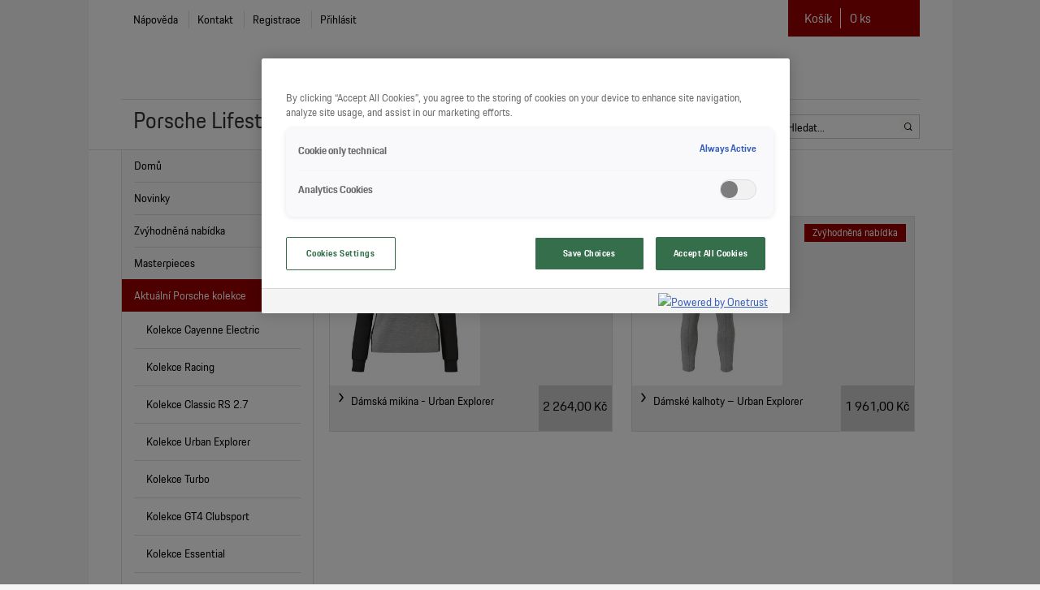

--- FILE ---
content_type: text/html; charset=utf-8
request_url: https://lifestyle.porsche.cz/produkty/porsche-kolekce/kolekce--urban-explorer
body_size: 10415
content:
<!DOCTYPE html>




<html xmlns="http://www.w3.org/1999/xhtml">
<head><title>
	Porsche Lifestyle | Aktuální Porsche kolekce | Kolekce  Urban Explorer
</title><link rel="shortcut icon" type="image/x-icon" href="../../App_Themes/default/Icons/favicon.ico" />

  <!-- Google Tag Manager -->
  <script>(function (w, d, s, l, i) {
      w[l] = w[l] || []; w[l].push({
        'gtm.start':
          new Date().getTime(), event: 'gtm.js'
      }); var f = d.getElementsByTagName(s)[0],
        j = d.createElement(s), dl = l != 'dataLayer' ? '&l=' + l : ''; j.async = true; j.src =
          'https://www.googletagmanager.com/gtm.js?id=' + i + dl; f.parentNode.insertBefore(j, f);
    })(window, document, 'script', 'dataLayer', 'GTM-KTMZJ47');</script>
  <!-- End Google Tag Manager -->

  <script type="text/javascript" src="../../JS/jquery-1.10.2.min.js?v=1"></script>
  <script type="text/javascript" src="../../JS/default/cookieGuard.js?v=1"></script>
  <script type="text/javascript" src="../../JS/scripts.js?v=6"></script>
  <script type="text/javascript" src="../../JS/jquery.plugins.js?v=1"></script>
  <script type="text/javascript" src="../../JS/jquery-ui-1.11.2.js?v=2"></script>
  <script type="text/javascript" src="../../JS/timepicker.js?v=1"></script>
  <script type="text/javascript" src="../../JS/chosen.jquery.js?v=1"></script>
  <script type="text/javascript" src="../../JS/MasterPage.js?v=3"></script>

  <script type="text/javascript" src="../../JS/default/shoputil.js"></script>
  <script type="text/javascript" src="../../JS/default/modernizr.js"></script>
  <script type="text/javascript" src="../../JS/default/shoputil2.js"></script>

  
  
  

  <script>
    $(function () {
      if (Culture == 'cs-CZ') {
        //$.datepicker.setDefaults($.datepicker.regional['cs']);
        $.datepicker.setDefaults({ dateFormat: 'dd.mm.yy' });
      }
      $.datepicker.regional['cs'] = {
        closeText: 'Zavřít',
        prevText: 'Předchozí',
        nextText: 'Další',
        currentText: 'Hoy',
        monthNames: ['Leden', 'Únor', 'Březen', 'Duben', 'Květen', 'Červen', 'Červenec', 'Srpen', 'Září', 'Říjen', 'Listopad', 'Prosinec'],
        monthNamesShort: ['Le', 'Ún', 'Bř', 'Du', 'Kv', 'Čn', 'Čc', 'Sr', 'Zá', 'Ří', 'Li', 'Pr'],
        dayNames: ['Neděle', 'Pondělí', 'Úterý', 'Středa', 'Čtvrtek', 'Pátek', 'Sobota'],
        dayNamesShort: ['Ne', 'Po', 'Út', 'St', 'Čt', 'Pá', 'So',],
        dayNamesMin: ['Ne', 'Po', 'Út', 'St', 'Čt', 'Pá', 'So'],
        weekHeader: 'Sm',
        //dateFormat: 'dd.mm.yy',
        firstDay: 1,
        isRTL: false,
        showMonthAfterYear: false,
        yearSuffix: ''
      };
    });

    $(document).ready(function () {
      Sys.WebForms.PageRequestManager.getInstance().add_endRequest(rebindScripts);
      rebindScripts();
      $(function () {
        $("#tabs").tabs();
      });
    });

    function rebindScripts() {
      bindPicker();
    }

    function bindPicker() {
      if (Culture == 'cs-CZ') {
        //$.datepicker.setDefaults($.datepicker.regional['cs']);
        $.datepicker.setDefaults({ dateFormat: 'dd.mm.yy' });
      }
      $(".chosen").chosen();
      $(".datepicker").datepicker();
      if (language_id == 0) { //cz
        $.datepicker.setDefaults($.datepicker.regional['cs']);
        $(".timepicker").timepicker({ showMinute: false });
      } else {
        $(".timepicker").timepicker({ minuteText: "Minute", hourText: "Hour", showMinute: false });
      }
    }
  </script>


  <link href="https://fonts.googleapis.com/css?family=PT+Sans:400,700&amp;subset=latin,latin-ext" rel="stylesheet" type="text/css" />
    
    
<meta name="author" content="Apollo servis s.r.o., http://www.e-apollo.cz" /><meta http-equiv="X-UA-Compatible" content="IE=8" />
  
<link href="../../App_Themes/default/default/redesign.css" type="text/css" rel="stylesheet" /><link href="../../App_Themes/default/default/shopdefault.css" type="text/css" rel="stylesheet" /><link href="../../App_Themes/default/diff.css" type="text/css" rel="stylesheet" /><link href="../../App_Themes/default/filter.css" type="text/css" rel="stylesheet" /><link href="../../App_Themes/default/Global.css" type="text/css" rel="stylesheet" /><link href="../../App_Themes/default/Gridview.css" type="text/css" rel="stylesheet" /><link href="../../App_Themes/default/chosen.css" type="text/css" rel="stylesheet" /><link href="../../App_Themes/default/jquery.jqrowl.min.css" type="text/css" rel="stylesheet" /><link href="../../App_Themes/default/jquery.snippet.css" type="text/css" rel="stylesheet" /><link href="../../App_Themes/default/jquery-ui.min.css" type="text/css" rel="stylesheet" /><link href="../../App_Themes/default/jstree/sortable.css" type="text/css" rel="stylesheet" /><link href="../../App_Themes/default/PlainText.css" type="text/css" rel="stylesheet" /><link href="../../App_Themes/default/popup.css" type="text/css" rel="stylesheet" /><link href="../../App_Themes/default/style.css" type="text/css" rel="stylesheet" /></head>
<body id="bodytag">
<!-- Google Tag Manager (noscript) -->
<noscript><iframe src="https://www.googletagmanager.com/ns.html?id=GTM-KTMZJ47" height="0" width="0" style="display:none;visibility:hidden"></iframe></noscript>
<!-- End Google Tag Manager (noscript) -->
  <div id="dialog_help" title="Nápověda">
	
    <div id="dialog_help_content"></div>
  
</div>
  <div id="dialog_bussiness" title="Obchodní podmínky">
	
    <div id="dialog_bussiness_content"></div>
  
</div>
  <div id="dialog_contest" title="Pravidla soutěže">
	
    <div id="dialog_contest_content"></div>
  
</div>
  <div id="dialog_vop" title="VOP">
	
    <div id="dialog_vop_content"></div>
  
</div>
  <form method="post" action="./kolekce--urban-explorer" id="form1" enctype="multipart/form-data">
<div class="aspNetHidden">
<input type="hidden" name="__EVENTTARGET" id="__EVENTTARGET" value="" />
<input type="hidden" name="__EVENTARGUMENT" id="__EVENTARGUMENT" value="" />
<input type="hidden" name="__VIEWSTATE" id="__VIEWSTATE" value="wMjlxE/9APvsVvOzrCB4jbqQNbYXbmOWjLIjS61ghTwoSMS0Fayr7we/b1g18kB+sMKVfxR+eGZeycvzUpZtM4Nrj0QT1M1O118wjOU7ss8240mSBstTaAwrlyhNY8Xn2vwiUAPZC2y585G/f3gjKyNly6q8zwaN1Qd2sUbjF6CrW3ZnnmfRXCHplNSfFfhQa/zh8sidH1YMj69e3GYTW/PaT9oYvJvsBWNVifBFhM34SQ42FMV/UzXtVYP10oViZsgUFTRMt/fu8+Pe6O4HP0n4BMd96BLnyDaInUqLwjem4lRHZam/8t92/VQJCCbAjS0vnANmKrgvRdThyAq7f7V4PlgH4/V5/15rzp7brGu9VgzzDxUIaXCH55TiWQ/THHIdqrWmdX7S1v4RyJmX8iPJnGodIqQ1slxqGtz91+O/1AEWl6zPneAjglL+Md6ouxc81GaGdzFaOOG3b/0a8/9czjJ0LAA70igsunbeFtEx0vAgV2uu9d7qwghu8cMLUr3pWmMBhMtJCeked2VcvY17dwfPeQdByO3R/z8pf+epfopFHrjxy2TYCr42yVxcq/3mPkadRWYGfdGABhhvxdzh/[base64]/51vfdO8OI1qs9hbQMFY1u7LnVR7iv8Z/bz0XsogNZ0nnoDIm3gE2jHKgrFlDSSxCYgIBaTkoRjhS0EapuVxsU3yoRauWunGrdRE8A8lON6EYvd/+t3GKmExjGEiPDftd52J3GLAsxp411/0mNkCVx/L/JP4A3U8XKNHiD8IZGY+x3WNTUSF28D6JPU3lOFspW8bQ50cDHHNWFQQs9gmKA9rcbGSOp7pIOC6yWMXuJpHjmnB0nqGmHlZ1Mi8hJHMc3Cvup2o8d4jLLZ1tmKIgTSfGk6Khr/sEdSiimnbZCTRys/5bhCKWE85gEnR6pY6fwUnZDWxmVnQ0aGNE+EcDCbzBu0l9QvdpBscsGurLLTTf2eHPwbMS1bNdSVS53zPyC8F4BPZAROvf+3KK1CDdw/Z44Zk+jcYhZDqDdxZweqri6XbdJhOUF6VYi0BJNVzTkzR9Fsj298+IvZx/bj2hM1YCQv4Wbj3spVJhAwucgTCHS/pU9U6k8UtFJbzY0iQ6zAhjBC0Z9buSTyUWSica7rvJxL44hGkfcm4c/Znvc2oFhQCzEZ7R3DxIeqGjhCxdMghGJJA3jAMX4ITDD8laPT/ieGfMAVaTbGlorbAy8Ow7wxAqOQcfSpaVdT4pCX9TaY/MVcVZjWXpM1NHtFklbSdQt9KDm8bUwCKArCpqVgN6Pvn0FhANRGkur/rLoR8rh6JR0pMHrEwlIiB1ynXdiQB/Prpjdz+bUQIlkkuF7uZkP5BqD3wFjQ9Dq8aOL1cs6n2v6E3hLsae8gub/I0NJY2tug58pPuuR63zvNnlx/[base64]/nwRMxtBgbRTwAh3f3lDJrcK4W7qfpRUWHqmoBXFeA541dN+JiVmTGTxYN1xXIHFrxvfZ0Eb8JtHclZfXrV7vldqF/F92wc+4vcDMuX4YvPfVU+VvIc7lqVKl2/j/jafKHL220D8HavMipfQEtJv0t0L6QKrKjCRJkBYMbrLBBOkSWg0wAxSJZdCReKImoawpQLqLNpE0zqXB97iw3e8Ygbklbvjag5RB4WIi6Vj7N41wxl0BTToo+djjXmDxF0g2kMIGQ8cIQ==" />
</div>

<script type="text/javascript">
//<![CDATA[
var theForm = document.forms['form1'];
if (!theForm) {
    theForm = document.form1;
}
function __doPostBack(eventTarget, eventArgument) {
    if (!theForm.onsubmit || (theForm.onsubmit() != false)) {
        theForm.__EVENTTARGET.value = eventTarget;
        theForm.__EVENTARGUMENT.value = eventArgument;
        theForm.submit();
    }
}
//]]>
</script>


<script src="/WebResource.axd?d=pynGkmcFUV13He1Qd6_TZPbczyuM7fn_TkeGTC03iUBN_hcXTCJqpkx4zV58_0Ck1Df39igm30gu5lmf3OTi9g2&amp;t=638901608248157332" type="text/javascript"></script>


<script type="text/javascript">
//<![CDATA[
language_id = 0;
Culture = 'cs-CZ';
//]]>
</script>

<script src="/ScriptResource.axd?d=NJmAwtEo3Ipnlaxl6CMhvmBuqatQP1UbcUVK5itIWpQ9Qz5rKElmSUi2XRIFO47_UCTiOKdMW-OpQzwBcXj955gJ9VX22WkT58crbBpzYQEnHVQGm7R12Bti4E0SFSm-s8b1HUfYdkxOQc8jvkOCO8dBsNe23sASrnLpK_HKdqk1&amp;t=5c0e0825" type="text/javascript"></script>
<script src="/ScriptResource.axd?d=dwY9oWetJoJoVpgL6Zq8OGz56K4PBbCnF0Vr-_BoLBW3WazIS3Q49jtG0LlKAkGyVUbyi04RUue9SHxXczWfd2GO6ULP4f7GoQP6q6oEINI1XTg2rV6b_zsgjIaRbvQeX8XjHDIJLnZF-mGWL08FYnKXSecL6vmNN2Hy5MLatpQ1&amp;t=5c0e0825" type="text/javascript"></script>
<div class="aspNetHidden">

	<input type="hidden" name="__VIEWSTATEGENERATOR" id="__VIEWSTATEGENERATOR" value="32AEADD2" />
	<input type="hidden" name="__EVENTVALIDATION" id="__EVENTVALIDATION" value="GDTqjE7PQ0W6oA2b77dWwEPLxGLm199KCvTcGp+ArsEDQeZRErP10gexf0oChN3odRpx9G27MrFv3vXFmzopy7sVKCIUHDAoEcTGX0dbv3I6XN5C08bdxnVNCmXjPbrilZvFMmmD1HMMAae0KRvkYmZ7aK8Ht7GtCm1HuD6PctYvN05T1w2qTiu/3Qb6A1C9NZPxnKs2VxhyH8vZe/gLgPPo5uUv74U96P1Xp720VfKxwtLflRe1cF0TyzGv8T/RJgsBi4Z9B4JAWaHblnvbxg==" />
</div>
    <script type="text/javascript">
//<![CDATA[
Sys.WebForms.PageRequestManager._initialize('ctl00$ctl00$ScriptManager1', 'form1', ['tctl00$ctl00$cpContent$pHeader','cpContent_pHeader'], [], [], 90, 'ctl00$ctl00');
//]]>
</script>

    
    <div class="page">
        
        <div id="cpContent_pHeader" class="header">
	
                

<div class="userLinks">
    <ul>
        <li>
            <span class="register">
                <a onclick="showHelp();return false;" href="javascript:__doPostBack(&#39;ctl00$ctl00$cpContent$ucTopMenu$ctl00&#39;,&#39;&#39;)">Nápověda</a>
            </span>
        </li>
        <li>
            <span class="register">
                <a href="../../kontakt">Kontakt</a>
            </span>
        </li>
        <li>
            <span class="register">
                <a href="../../login/registrace">Registrace</a>
            </span>
        </li>
        
                <li>
                    <span class="login">
                        <a href="javascript:__doPostBack(&#39;ctl00$ctl00$cpContent$ucTopMenu$loginView$ctl01$ctl02&#39;,&#39;&#39;)">Přihlásit</a>
                    </span>
                </li>

            

    </ul>
</div>
<script>
    //$('#tbxSearch').keypress(function (e) {
    //    if (!e) e = window.event;
    //    var keyCode = e.keyCode || e.which;
    //    if (keyCode == '13') {
    //        $('#btnSearch').click();
    //        return false;
    //    }
    //});
</script>
<div id="cpContent_ucTopMenu_search" class="search" onkeypress="javascript:return WebForm_FireDefaultButton(event, &#39;btnSearch&#39;)">
		
    <div class="form">
        <input name="ctl00$ctl00$cpContent$ucTopMenu$tbxSearch" type="text" value="Hledat..." id="tbxSearch" class="searchfield" onfocus="this.select();" />
        <input type="submit" name="ctl00$ctl00$cpContent$ucTopMenu$btnSearch" value="Hledat" id="btnSearch" class="searchbutton" formnovalidate="" />
    </div>

	</div>

<div id="cpContent_ucTopMenu_pnlCart" class="itemsInCart InfoKosik">
		
  
    <div id="cartInfo">
        <div id="cartInfoData">
            <a href="/kosik" class="cartItems">
                <span class="txt">Košík</span>
                <span id="shop-basket-articlecount-active" style="color: white;">
                    0</span>
                <span>ks</span>
            </a>
            <span class="cartAmount">
                <span id="shop-basket-price-active">
                    
                </span>

            </span>
        </div>
        <div id="cartDetails">
            
            <div class="summe">
                <span>Celkem</span>
                <span class="bold">0,00 Kč</span>
            </div>
            <div class="viewCart">
                <a class="gui-btn-with-arrow-right" href="../../kosik">Přejít do košíku</a>
            </div>
            <div class="clear"></div>
        </div>
    </div>

	</div>
<div class="claim">
    Porsche Lifestyle
</div>
<div class="eg-side-lined-1 m1">
    <span>
        <a href="../../">Home</a>
    </span>
</div>
<!--</div>-->

            
</div>
        


        

        <div id="content" class="content">
            
   
    <div id="breadcrumbs" itemscope="" itemtype="http://data-vocabulary.org/Breadcrumb">
	
    Nacházíte se zde: 
    <span class="breadcrumb" itemscope="" itemtype="http://data-vocabulary.org/Breadcrumb">
        <a href="/" itemprop="url">
            <span itemprop="title">Domů</span>
        </a>
    </span>
    •
                <span class="breadcrumb" itemscope="" itemtype="http://data-vocabulary.org/Breadcrumb">
                    <a href="../porsche-kolekce" itemprop="url">
                        
                       <span itemprop="title">Aktuální Porsche kolekce</span>
                    </a>
                </span>
    
    •
                <span class="breadcrumb" itemscope="" itemtype="http://data-vocabulary.org/Breadcrumb">
                    <a href="kolekce--urban-explorer" itemprop="url">
                         <span itemprop="title">Kolekce  Urban Explorer</span>
                    </a>
                </span>
    
     

</div>


     <div class="productTeaser products">
        <h1 class="cat_title">
            
        </h1>    
        <p class="cat_paragraph">
            
        </p>
        
        <ul>
            
        <li>
            <a href="kolekce--urban-explorer/damska-mikina---urban-explorer">
                <img src="../../getimage?id=2741&filetype=small" alt="Dámská mikina - Urban Explorer" />
                
                <span class="flag">Zvýhodněná nabídka</span>
                <span class="product-bar">
                    <span class="title">
                        <span class="arrow">
                            Dámská mikina - Urban Explorer
                        </span>
                    </span>
                    <span class="price">
                        2 264,00 Kč
                    </span>
                </span>
            </a>
        </li>
    
        <li>
            <a href="kolekce--urban-explorer/damske-kalhoty--urban-explorer">
                <img src="../../getimage?id=2763&filetype=small" alt="Dámské kalhoty – Urban Explorer" />
                
                <span class="flag">Zvýhodněná nabídka</span>
                <span class="product-bar">
                    <span class="title">
                        <span class="arrow">
                            Dámské kalhoty – Urban Explorer
                        </span>
                    </span>
                    <span class="price">
                        1 961,00 Kč
                    </span>
                </span>
            </a>
        </li>
    
        </ul>
    

        <div class="clearfix"></div>
        
    </div> 


        </div>

        

        

        <div class="navigation">
            



<div class="containerNavigation">
    <div class="containerNavigationInner">
        <div class="containerNavigationChapter categoryid2000">
	
            <div class="navigationChapterLink">
                <a class="navigationChapter navigationTop" href="../../">Domů</a>
            </div>            
        
</div>
        <div class="containerNavigationChapter categoryid2000">
	
            <div class="navigationChapterLink">
                <a class="navigationChapter navigationTop" href="../../novinky">Novinky</a>
            </div>            
        
</div>
        <div class="containerNavigationChapter categoryid2000">
	
            <div class="navigationChapterLink">
                <a class="navigationChapter navigationTop" href="../../zvyhodnena-nabidka">Zvýhodněná nabídka</a>
            </div>            
        
</div>
        
                <div class="containerNavigationChapter categoryid2000 ">
                    <div class="navigationChapterLink">
                        <a class="navigationChapter navigationTop" href="../masterpieces">Masterpieces</a>
                    </div>
                    
                </div>
            
                <div class="containerNavigationChapter categoryid2000 activeChapter">
                    <div class="navigationChapterLink">
                        <a class="navigationChapter navigationTop" href="../porsche-kolekce">Aktuální Porsche kolekce</a>
                    </div>
                    
                            <span class="subNavigation">
                                
                            <a class="subNavigationChapter" href="kolekce-cayenne-electric">Kolekce Cayenne Electric</a>
                        
                            <a class="subNavigationChapter" href="kolekce-racing">Kolekce Racing</a>
                        
                            <a class="subNavigationChapter" href="kolekce-classic-rs-27">Kolekce Classic RS 2.7</a>
                        
                            <a class="subNavigationChapter" href="kolekce--urban-explorer">Kolekce  Urban Explorer</a>
                        
                            <a class="subNavigationChapter" href="kolekce--turbo">Kolekce  Turbo</a>
                        
                            <a class="subNavigationChapter" href="kolekce--gt4-clubsport">Kolekce  GT4 Clubsport</a>
                        
                            <a class="subNavigationChapter" href="kolekce-essential">Kolekce Essential</a>
                        
                            <a class="subNavigationChapter" href="kolekce-sport">Kolekce Sport</a>
                        
                            <a class="subNavigationChapter" href="kolekce-motorsport">Kolekce Motorsport</a>
                        
                            <a class="subNavigationChapter" href="kolekce--classic">Kolekce  Classic</a>
                        
                            <a class="subNavigationChapter" href="kolekce-salzburg">Kolekce Salzburg</a>
                        
                            <a class="subNavigationChapter" href="kolekce-martini-racing">Kolekce Martini Racing</a>
                        
                            <a class="subNavigationChapter" href="kolekce-taycan">Kolekce Taycan</a>
                        
                            <a class="subNavigationChapter" href="kolekce--porsche">Kolekce #Porsche</a>
                        
                            <a class="subNavigationChapter" href="kolekce">Kolekce Heritage</a>
                        
                            <a class="subNavigationChapter" href="kolekce-911-gt3">Kolekce 911 GT3</a>
                        
                                <span class="gradient"></span>
                            </span>
                        
                </div>
            
                <div class="containerNavigationChapter categoryid2000 ">
                    <div class="navigationChapterLink">
                        <a class="navigationChapter navigationTop" href="../pro-zeny">Pro ženy</a>
                    </div>
                    
                            <span class="subNavigation">
                                
                            <a class="subNavigationChapter" href="../pro-zeny/bundy">Bundy</a>
                        
                            <a class="subNavigationChapter" href="../pro-zeny/trika">Trika</a>
                        
                            <a class="subNavigationChapter" href="../pro-zeny/trika-s-limeckem">Trika s límečkem</a>
                        
                            <a class="subNavigationChapter" href="../pro-zeny/obleceni-na-plaz">Oblečení na pláž</a>
                        
                            <a class="subNavigationChapter" href="../pro-zeny/doplnky">Doplňky</a>
                        
                                <span class="gradient"></span>
                            </span>
                        
                </div>
            
                <div class="containerNavigationChapter categoryid2000 ">
                    <div class="navigationChapterLink">
                        <a class="navigationChapter navigationTop" href="../pro-muze">Pro muže</a>
                    </div>
                    
                            <span class="subNavigation">
                                
                            <a class="subNavigationChapter" href="../pro-muze/bundy">Bundy</a>
                        
                            <a class="subNavigationChapter" href="../pro-muze/trika">Trika</a>
                        
                            <a class="subNavigationChapter" href="../pro-muze/trika-s-limeckem">Trika s límečkem</a>
                        
                            <a class="subNavigationChapter" href="../pro-muze/trika-s-dlouhym-rukavem">Trika s dlouhým rukávem</a>
                        
                            <a class="subNavigationChapter" href="../pro-muze/obleceni-na-plaz">Oblečení na pláž</a>
                        
                            <a class="subNavigationChapter" href="../pro-muze/doplnky">Doplňky</a>
                        
                                <span class="gradient"></span>
                            </span>
                        
                </div>
            
                <div class="containerNavigationChapter categoryid2000 ">
                    <div class="navigationChapterLink">
                        <a class="navigationChapter navigationTop" href="../pro-deti">Pro děti</a>
                    </div>
                    
                            <span class="subNavigation">
                                
                            <a class="subNavigationChapter" href="../pro-deti/trika">Trika</a>
                        
                            <a class="subNavigationChapter" href="../pro-deti/trika-s-limeckem">Trika s límečkem</a>
                        
                            <a class="subNavigationChapter" href="../pro-deti/pro-male">Pro malé</a>
                        
                            <a class="subNavigationChapter" href="../pro-deti/hracky">Hračky</a>
                        
                            <a class="subNavigationChapter" href="../pro-deti/detska-auta">Dětská auta</a>
                        
                            <a class="subNavigationChapter" href="../pro-deti/plysove-hracky">Plyšové hračky</a>
                        
                            <a class="subNavigationChapter" href="../pro-deti/volny-cas">Volný čas</a>
                        
                                <span class="gradient"></span>
                            </span>
                        
                </div>
            
                <div class="containerNavigationChapter categoryid2000 ">
                    <div class="navigationChapterLink">
                        <a class="navigationChapter navigationTop" href="../zivotni-styl">Životní styl</a>
                    </div>
                    
                            <span class="subNavigation">
                                
                            <a class="subNavigationChapter" href="../zivotni-styl/domacnost">Domácnost</a>
                        
                            <a class="subNavigationChapter" href="../zivotni-styl/kancelar">Kancelář</a>
                        
                            <a class="subNavigationChapter" href="../zivotni-styl/kozene-zbozi">Kožené zboží</a>
                        
                            <a class="subNavigationChapter" href="../zivotni-styl/privesky-na-klice">Přívěšky na klíče</a>
                        
                            <a class="subNavigationChapter" href="../zivotni-styl/hodinky">Hodinky</a>
                        
                            <a class="subNavigationChapter" href="../zivotni-styl/slunecni-bryle">Sluneční brýle</a>
                        
                            <a class="subNavigationChapter" href="../zivotni-styl/cepice">Čepice</a>
                        
                            <a class="subNavigationChapter" href="../zivotni-styl/outdoor">Outdoor</a>
                        
                            <a class="subNavigationChapter" href="../zivotni-styl/knihy-kalendare">Knihy & kalendáře</a>
                        
                            <a class="subNavigationChapter" href="../zivotni-styl/loga-ostatni">Loga & ostatní</a>
                        
                                <span class="gradient"></span>
                            </span>
                        
                </div>
            
                <div class="containerNavigationChapter categoryid2000 ">
                    <div class="navigationChapterLink">
                        <a class="navigationChapter navigationTop" href="../sport">Sport</a>
                    </div>
                    
                            <span class="subNavigation">
                                
                            <a class="subNavigationChapter" href="../sport/golf">Golf</a>
                        
                            <a class="subNavigationChapter" href="../sport/tasky">Tašky</a>
                        
                            <a class="subNavigationChapter" href="../sport/jizdni-kola">Jízdní kola</a>
                        
                            <a class="subNavigationChapter" href="../sport/volny-cas-a-plaz">Volný čas a pláž</a>
                        
                                <span class="gradient"></span>
                            </span>
                        
                </div>
            
                <div class="containerNavigationChapter categoryid2000 ">
                    <div class="navigationChapterLink">
                        <a class="navigationChapter navigationTop" href="../zavazadla">Zavazadla</a>
                    </div>
                    
                            <span class="subNavigation">
                                
                            <a class="subNavigationChapter" href="../zavazadla/aluframe">Aluframe</a>
                        
                            <a class="subNavigationChapter" href="../zavazadla/pts-ultralight-edition">PTS Ultralight Edition</a>
                        
                            <a class="subNavigationChapter" href="../zavazadla/byznys">Byznys</a>
                        
                            <a class="subNavigationChapter" href="../zavazadla/volny-cas">Volný čas</a>
                        
                            <a class="subNavigationChapter" href="../zavazadla/deti">Deti</a>
                        
                                <span class="gradient"></span>
                            </span>
                        
                </div>
            
                <div class="containerNavigationChapter categoryid2000 ">
                    <div class="navigationChapterLink">
                        <a class="navigationChapter navigationTop" href="../modely-aut">Modely aut</a>
                    </div>
                    
                            <span class="subNavigation">
                                
                            <a class="subNavigationChapter" href="../modely-aut/boxster">718</a>
                        
                            <a class="subNavigationChapter" href="../modely-aut/911">911</a>
                        
                            <a class="subNavigationChapter" href="../modely-aut/918spyder">918 Spyder</a>
                        
                            <a class="subNavigationChapter" href="../modely-aut/panamera">Panamera</a>
                        
                            <a class="subNavigationChapter" href="../modely-aut/mission-e">Taycan</a>
                        
                            <a class="subNavigationChapter" href="../modely-aut/macan">Macan</a>
                        
                            <a class="subNavigationChapter" href="../modely-aut/cayenne">Cayenne</a>
                        
                            <a class="subNavigationChapter" href="../modely-aut/historicke-modely">Historické modely</a>
                        
                            <a class="subNavigationChapter" href="../modely-aut/motorsport">Motorsport</a>
                        
                                <span class="gradient"></span>
                            </span>
                        
                </div>
            
                <div class="containerNavigationChapter categoryid2000 ">
                    <div class="navigationChapterLink">
                        <a class="navigationChapter navigationTop" href="../tequipment">Tequipment</a>
                    </div>
                    
                            <span class="subNavigation">
                                
                            <a class="subNavigationChapter" href="../tequipment/718">718 (982)</a>
                        
                            <a class="subNavigationChapter" href="../tequipment/boxster-981">Boxster (981)</a>
                        
                            <a class="subNavigationChapter" href="../tequipment/cayman-981">Cayman  (981)</a>
                        
                            <a class="subNavigationChapter" href="../tequipment/911-992">911 (992)</a>
                        
                            <a class="subNavigationChapter" href="../tequipment/911-991-ii">911 (991 II)</a>
                        
                            <a class="subNavigationChapter" href="../tequipment/911-991">911 (991)</a>
                        
                            <a class="subNavigationChapter" href="../tequipment/macan">Macan</a>
                        
                            <a class="subNavigationChapter" href="../tequipment/macan-ii">Macan II</a>
                        
                            <a class="subNavigationChapter" href="../tequipment/panamera-g2">Panamera G2</a>
                        
                            <a class="subNavigationChapter" href="../tequipment/panamera%20g1">Panamera G1</a>
                        
                            <a class="subNavigationChapter" href="../tequipment/cayenne-e2">Cayenne</a>
                        
                            <a class="subNavigationChapter" href="../tequipment/taycan-y1a">Taycan (Y1A)</a>
                        
                            <a class="subNavigationChapter" href="../tequipment/pece">Péče a příslušenství</a>
                        
                            <a class="subNavigationChapter" href="../tequipment/detske-sedacky">Dětské sedačky</a>
                        
                                <span class="gradient"></span>
                            </span>
                        
                </div>
            
    </div>
</div>





            

<div class="containerShoppingButtons">
  <div class="shoppingButtons">
    <span class="Red">
      <a href="../../select-magazin/" target="_blank">Magazín Select</a>
    </span>
    <span class="shoppingMain">
      <a href="https://content3.eu.porsche.com/prod/pag/tequipment/teqfinder.nsf/TeqFinder?ReadForm&amp;country=czech-republic">Vyhledávač příslušenství</a>
    </span>
    <span class="shoppingMain">
      <a href="../../kontakt">Kontakt</a>

    </span>
    <span class="shoppingMain">
      <a href="../../muj-ucet">Můj účet</a>
    </span>

    <span class="shoppingSub">
      <a href="http://auto.porsche.cz">Zpět na stránky Porsche</a>
    </span>
    <span class="shoppingSub">
      <a onclick="showBussinessTerms(); return false;" href="javascript:__doPostBack(&#39;ctl00$ctl00$cpContent$ucSideMenu$ctl05&#39;,&#39;&#39;)">Obchodní podmínky</a>
    </span>

    <span class="shoppingSub">
      <a href="../../product-catalog/" target="_blank">Produktový katalog</a>
    </span>
    <span class="shoppingSub">
      <a href="../../katalog-modelu-aut" target="_blank">Katalog modelů aut</a>
    </span>

  </div>
</div>

        </div>

        

        
          

<div id="footer" >
    <div class="meta">
        
                <span class="loginLogout">
                    <a href="javascript:__doPostBack(&#39;ctl00$ctl00$cpContent$ucFooter$loginView$ctl01$ctl02&#39;,&#39;&#39;)">Přihlásit</a>
                </span>

                    
    </div>
    <div class="copyright">
       &copy; 2016 Porsche Inter Auto CZ spol. s r.o.         
    </div>
    <div class="external">
         <a onclick="showBussinessTerms(); return false;" href="javascript:__doPostBack(&#39;ctl00$ctl00$cpContent$ucFooter$ctl00&#39;,&#39;&#39;)">Obchodní podmínky</a>  
    </div>
    <div class="external">
         <a onclick="showVop(); return false;" href="javascript:__doPostBack(&#39;ctl00$ctl00$cpContent$ucFooter$ctl01&#39;,&#39;&#39;)">VOP</a>  
    </div>       
  <div class="external">
    <a href="https://auto.porsche.cz/zasady-ochrany-osobnich-udaju">Zásady ochrany osobních údajů</a>
  </div>
  <div class="external">
    <a href="/zasady-cookies">Zásady používání souborů cookie</a>
  </div>
</div>

        
    </div>



  </form>
</body>
</html>


--- FILE ---
content_type: text/css
request_url: https://lifestyle.porsche.cz/App_Themes/default/default/shopdefault.css
body_size: 32857
content:
@charset "UTF-8";

@font-face {
    font-family: 'PFranklinGothicCnd';
    src: url('../fonts/auto-porsche/PorscheFranklinGothicCE.eot') format('embedded-opentype');
    src: url('../fonts/auto-porsche/PorscheFranklinGothicCE.eot?#iefix') format('embedded-opentype'), url('../fonts/auto-porsche/PorscheFranklinGothicCE.woff') format('woff'), url('../fonts/auto-porsche/PorscheFranklinGothicCE.ttf') format('truetype'), url('../fonts/auto-porsche/PorscheFranklinGothicCE.svg#PFranklinGothicCnd') format('svg');
    font-weight: normal;
    font-style: normal;
}

@font-face {
    font-family: 'NewsGothforPorscheW02';
    src: url('../fonts/news-gothic/NewsGothforPorscheW02-Reg.eot');
    src: url('../fonts/news-gothic/NewsGothforPorscheW02-Regd41d.eot') format('embedded-opentype'), url('../fonts/news-gothic/NewsGothforPorscheW02-Reg.woff') format('woff'), url('../fonts/news-gothic/NewsGothforPorscheW02-Reg.ttf') format('truetype'), url('../fonts/news-gothic/NewsGothforPorscheW02-Reg.svg#NewsGothforPorscheW02') format('svg');
    font-weight: normal;
    font-style: normal;
}

#productInfo .leftColumn select
@font-face {
    font-family: 'pag-iconfont';
    src: url('../fonts/pag-iconfont/pag-iconfont.eot');
    src: url('../fonts/pag-iconfont/pag-iconfontd41d.eot') format('embedded-opentype'), url('../fonts/pag-iconfont/pag-iconfont.woff') format('woff'), url('../fonts/pag-iconfont/pag-iconfont.ttf') format('truetype'), url('../fonts/pag-iconfont/pag-iconfont.svg#pag-iconfont') format('svg');
    font-weight: normal;
    font-style: normal;
}

.classicImageResize > img {
    width: 1063px !important;
    height: auto !important
}

html, body, div, span, applet, object, iframe, h1, h2, h3, h4, h5, h6, p, blockquote, pre, a, abbr, acronym, address, big, cite, code, del, dfn, em, font, img, ins, kbd, q, s, samp, small, strike, strong, sub, sup, tt, var, dl, dt, dd, ol, ul, li, fieldset, form, label, legend, table, caption, tbody, tfoot, thead, tr, th, td {
    outline: 0
}

html {
    overflow: -moz-scrollbars-vertical;
    overflow-y: scroll;
    overflow-x: auto
}

body {
    background-color: #e9e9e9;
    color: #464646;
    font-family: "PorscheNextWLa", "Arial Narrow", sans-serif;
}

html, body {
    margin: 0;
    padding: 0;
    height: 100%
}

a img {
    border: 0
}

.page {
    margin: 0 auto;
    background-color: #fff;
    /*background-image: url(/images/shop/background.gif);*/
    background-repeat: repeat-y;
    background-position: 0 0;
    text-align: left;
    position: relative;
    min-height: 100%;
    height: auto !important;
    height: 100%
}

    .page.nonavi {
        background-image: none;
        width: auto
    }

        .page.nonavi .content.CONTENTtermsandconditions {
            width: 100%
        }

        .page.nonavi .content {
            padding-left: 24px
        }

.related {
    display: none
}

.header {
    margin: 0;
    padding: 0;
    display: block;
    width: 839px;
    height: 127px;
    background-color: #fff;
    border-bottom: 1px solid #e9e9e9
}

    .header h1, .header div.h1 {
        position: absolute;
        display: block;
        margin: 0;
        padding: 0;
        top: 17px;
        left: 24px;
        width: 316px;
        height: 30px;
        z-index: 100
    }

        .header h1 img, .header div.h1 img {
            border: 1px none #fff;
            margin: 0 0 17px 0;
            padding: 0
        }

    .header h2 {
        position: absolute;
        display: block;
        top: 71px;
        left: 24px;
        padding: 0;
        margin: 0;
        color: #848484;
        font-size: 21px;
        font-family: "PorscheNextWLa", "Arial Narrow", sans-serif;
        font-weight: bold
    }

        .header h2 img {
            display: block;
            height: 13px
        }

    .header #shoppageheader {
        position: absolute;
        top: 107px;
        right: 190px;
        font-size: 12px
    }

        .header #shoppageheader a {
            text-decoration: none;
            color: #000
        }

            .header #shoppageheader a:hover {
                color: #c00
            }

            .header #shoppageheader a.viewCart, .header #shoppageheader a#checkout {
                overflow: hidden;
                display: inline-block;
                height: 25px
            }

            .header #shoppageheader a#checkout {
                margin-left: 10px;
                margin-top: -5px
            }

                .header #shoppageheader a.viewCart:hover img, .header #shoppageheader a#checkout:hover img {
                    margin-top: -25px
                }

        .header #shoppageheader.cartHoverActive a#checkout, .header #shoppageheader.recentlyAddedActive a#checkout {
            visibility: hidden
        }

a {
    color: #6c6c6c
}

.content {
    font-size: 14px;
    padding-left: 248px;
    width: 567px;
    padding-top: 24px;
    padding-bottom: 30px;
    clear: both
}

    .content.CONTENTpddsorder .innerContent {
        background-color: transparent
    }

.innerContent a {
    color: #666;
    text-decoration: underline;
}

    .innerContent a:hover {
        color: #c00;
    }

.shoppingBasket .articledel input {
    text-decoration: underline !important;
    font-size: 12px !important;
    text-align: left !important;
    line-height: 1.29em !important;
    border: 0 !important;
    background: 0 !important;
    cursor: pointer;
    padding: 0;
}

.btnObjednat {
    top: 0px !important;
}

.InfoKosik {
    /*width: 100px !important;*/
}

.shoppingBasket .articledel input:hover {
    color: #c00 !important;
}

.innerContent p, .innerContent h3, .innerContent table {
    margin-top: 0;
    padding-top: 0;
    margin-bottom: 18px;
    font-size: 12px;
    line-height: 1.29em;
    clear: both
}

    .innerContent table p {
        font-size: 12px
    }

.innerContent h3 {
    margin-top: 28px;
    margin-bottom: 6px;
    padding: 0;
    font-size: 14px;
    font-weight: bold;
    overflow: hidden
}

.innerContent .width567, .innerContent .width569 {
    margin-bottom: 21px
}

h2 {
    padding: 0;
    margin: 0;
    color: #848484;
    font-size: 19px;
    font-family: "PorscheNextWLa", "Arial Narrow", sans-serif;
    font-weight: bold;
    margin-bottom: 16px
}

    h2 img {
        display: block;
        height: auto
    }

.introImage {
    margin-left: -24px;
    margin-top: -24px;
    margin-bottom: 19px;
    z-index: 10000
}

body.home .introImage {
    margin-left: -248px
}

.introImage img {
    display: block
}

body.home .introImage img {
    width: 839px;
    height: 365px;
    margin: 0;
    padding: 0
}

div.progressImage {
    height: 49px;
    width: 567px
}

    div.progressImage a, div.progressImage img {
        margin: 0;
        border: 0;
        padding: 0;
        display: block;
        float: left
    }

a.link {
    position: relative;
    margin-bottom: 17px;
    height: auto;
    clear: both;
    display: block;
    text-decoration: none;
    cursor: pointer;
    background-color: #fff;
    clear: both;
    width: 398px
}

    a.link:hover {
        background-image: url(/images/illustrated-link-back.gif);
        background-repeat: repeat-y;
        background-position: 100% 0
    }

        a.link:hover span {
            background-color: #f5f5f5;
            background-image: url(/images/illustrated-link-back.gif);
            background-repeat: no-repeat;
            background-position: 100% 0
        }

    a.link span {
        width: 388px;
        height: auto;
        display: block;
        font-size: 12px;
        padding: 4px;
        padding-left: 6px;
        color: #333
    }

    a.link strong {
        margin-bottom: 9px;
        font-size: 14px;
        line-height: 4px;
        color: #848484;
        display: block;
        padding-left: 14px;
        background-image: url(/images/arrow-gray.gif);
        background-repeat: no-repeat;
        background-position: 2px 7px
    }

.link span.searchUrl {
    color: #999;
    font-size: 11px;
    width: 388px;
    height: 11px;
    overflow: hidden;
    text-decoration: underline;
    display: block
}

#shippingpriceinfo {
    display: none
}

#shippingpriceinfo {
    display: block !important;
    position: absolute;
    bottom: 28px !important;
    left: 248px;
    height: auto;
    width: 400px;
    font-size: 10px;
    overflow: hidden;
    line-height: 1.5em
}

#footer {
    position: absolute;
    bottom: 0 !important;
    bottom: -1px;
    height: 21px !important;
    width: 100%;
    color: #666;
    font-size: 10px;
    border-top: 1px solid #e9e9e9;
    background-color: #fff;
    /*background-image: url(/images/shop/background.gif);*/
    background-repeat: repeat-y;
    background-position: 0 0;
    overflow: hidden
}

.nonavi #footer {
    background-image: none
}

    .nonavi #footer .meta {
        display: none
    }

    .nonavi #footer .copyright {
        left: 16px
    }

.copyright, .meta {
    position: absolute;
    left: 23px;
    top: 4px !important;
    top: 6px;
    line-height: 10px;
    overflow: hidden
}

.meta {
    width: 290px;
    color: #000
}

    .meta a {
        color: #000
    }

        .meta a:hover {
            color: #c00
        }

.copyright {
    left: 248px;
    width: 610px
}

    .copyright a {
        color: #6c6c6c
    }

#footer a {
    text-decoration: none
}

    #footer a:hover {
        color: #c00
    }

#basketContainer {
    padding: 0;
    display: block;
    z-index: 5000
}

.previewShoppingBasket {
    position: absolute;
    right: 24px;
    top: 107px;
    font-size: 12px;
    text-decoration: none;
    color: #6c6c6c;
    display: none;
    z-index: 0
}

#previewShoppingBasketInactive {
    display: block
}

.previewShoppingBasket a {
    text-decoration: underline;
    color: #900
}

.previewShoppingBasket img {
    border: 0;
    margin: 0;
    position: relative;
    top: 1px;
    margin-right: 13px
}

.hoverBasketDetailed {
    border: 6px solid #f5f5f5;
    padding: 8px 8px 10px 8px;
    top: 93px;
    right: 10px;
    background-color: #fff;
    display: block;
    z-index: 5;
    text-align: right
}

#hoverBasketDetailedItems {
    margin: 16px 0 0 0;
    padding: 0;
    font-family: "PorscheNextWLa", "Arial Narrow", sans-serif;
    font-size: 12px;
    border-collapse: collapse;
    display: none
}

    #hoverBasketDetailedItems td {
        vertical-align: top;
        padding: 0;
        padding: 0 2px;
        line-height: 16px;
        text-align: left;
        width: 20px
    }

        #hoverBasketDetailedItems td.basketitemtext {
            padding-left: 3px;
            width: 110px
        }

        #hoverBasketDetailedItems td.basketSeparator {
            padding: 0;
            height: 6px;
            border-bottom: 1px solid #f5f5f5
        }

        #hoverBasketDetailedItems td.lastrow {
            padding-top: 11px;
            padding-bottom: 0
        }

#basketadditem {
    width: 150px;
    font-size: 11px;
    padding: 16px 0 0 10px
}

    #basketadditem p {
        margin-top: 10px;
        margin-bottom: 0;
        padding: 0
    }

    #basketadditem .basketaddItemImage img {
        display: block;
        margin: 16px 0 16px 0
    }

    #basketadditem .buttonToBasket, #hoverBasketDetailedItems .buttonToBasket {
        display: block;
        position: relative;
        top: 0;
        right: 0;
        text-align: right;
        padding: 0;
        margin-bottom: 0
    }

        #basketadditem .buttonToBasket a, #hoverBasketDetailedItems .buttonToBasket a {
            margin: 0;
            padding: 0;
            overflow: hidden;
            height: 25px;
            display: block;
            position: relative
        }

body.silverstonePool #basketadditem .buttonToBasket a, body.silverstonePool #hoverBasketDetailedItems .buttonToBasket a {
    overflow: visible;
    height: auto;
    display: inline
}

#basketadditem .buttonToBasket a img, #hoverBasketDetailedItems .buttonToBasket a img {
    margin: 0 0 0 0;
    padding: 0;
    top: 0
}

#basketadditem .buttonToBasket a:hover img, #hoverBasketDetailedItems .buttonToBasket a:hover img {
    margin: -25px 0 0 0
}

body.silverstonePool #basketadditem .buttonToBasket a:hover img, body.silverstonePool #hoverBasketDetailedItems .buttonToBasket a:hover img {
    margin: 0 0 0 0
}

.defaultshop .buttonSubmitOrderWrapper {
    text-align: right;
    height: 25px;
    overflow: hidden;
    position: relative
}

    .defaultshop .buttonSubmitOrderWrapper .buttonSubmitOrder {
        margin-top: 0
    }

        .defaultshop .buttonSubmitOrderWrapper .buttonSubmitOrder:hover {
            margin-top: -25px
        }

.homepageProducts {
    position: relative;
    left: 0;
    top: 5px;
    padding: 0;
    margin: 0
}

    .homepageProducts h2 {
        margin: 0 0 8px 0;
        text-align: left
    }

.homepageProductThumbnails {
    position: relative;
    width: 590px;
    padding: 0;
    margin: 0 -1px 0 0
}

    .homepageProductThumbnails a img, .homepageProductLarge a img, .productContent .relatedProducts a img {
        border: 0;
        margin: 0 0 6px 0;
        display: block;
        height: 63px
    }

.homepageProductLarge a img {
    height: auto
}

.productContent .relatedProducts a img {
    margin-left: 16px
}

.homepageProductThumbnails a, .productContent .relatedProducts a {
    display: block;
    position: relative;
    float: left;
    text-decoration: none;
    font-size: 10px;
    height: 95px;
    width: 119px;
    border: 0;
    margin: 0;
    padding: 0 17px 25px 8px;
    overflow: hidden;
    text-align: center
}

.homepageProductLarge a {
    display: block;
    position: relative;
    height: 215px;
    width: 183px;
    float: left;
    text-decoration: none;
    font-size: 10px;
    border: 0;
    margin: 0;
    overflow: hidden;
    text-align: center
}

.homepageProductThumbnails a {
    width: 87px;
    padding-left: 48px
}

body.home .homepageProductThumbnails ul {
    list-style-type: none;
    list-style-position: inside;
    margin: 0;
    padding: 0
}

    body.home .homepageProductThumbnails ul li {
        width: 87px;
        padding: 0 8px 0 0;
        height: 80px;
        float: left
    }

body.home .homepageProductThumbnails a {
    width: 87px;
    padding: 0;
    height: 63px
}

.productContent .relatedProducts a {
    height: 111px
}

    .homepageProductThumbnails a:hover, .homepageProductLarge a:hover, .productContent .relatedProducts a:hover {
        color: #c00
    }

.homepageProductLarge {
    display: block;
    height: 265px;
    width: 183px;
    padding: 0;
    margin: 0;
    position: relative;
    float: left;
    overflow: hidden;
    text-align: center
}

    .homepageProductLarge h2 img {
        text-align: center;
        margin-left: auto;
        margin-right: auto
    }

.homepageIntroText {
    display: block;
    width: 348px;
    margin-top: 17px;
    padding: 0;
    padding-bottom: 16px;
    text-align: justify
}

.germanyPool .homepageIntroText, .ukPool .homepageIntroText, .francePool .homepageIntroText, .spainPool .homepageIntroText, .italyPool .homepageIntroText {
    color: #c00;
    font-size: 11px
}

.usaPool .homepageIntroText {
    position: absolute;
    margin-top: 0;
    top: 478px
}

.categoryItems {
    display: block;
    position: relative;
    width: 615px;
    margin: -19px -24px 0 -24px
}

    .categoryItems div {
        position: relative;
        float: left;
        padding: 15px 0 16px 13px;
        margin: 0;
        height: 97px;
        width: 294px;
        overflow: hidden
    }

    .categoryItems a {
        display: block;
        position: absolute;
        top: 0;
        left: 0;
        z-index: 200;
        background-color: Transparent;
        width: 307px;
        height: 126px;
        padding: 0;
        margin: 0
    }

        .categoryItems a:hover {
            background-image: url(/images/transparent_background.png);
            background-color: transparent
        }

        * html .categoryItems a:hover {
            filter: alpha(opacity=40);
            background-color: #000;
            background-image: none
        }

    .categoryItems h3 {
        width: 115px;
        position: absolute;
        top: 58px;
        left: 182px;
        padding: 0;
        margin: 0;
        height: 59px;
        font-size: 10px;
        font-weight: normal;
        text-transform: uppercase
    }

    .categoryItems img {
        margin: 0;
        padding: 0;
        width: 169px;
        height: 97px
    }

.categoryLeft {
    border-right: 1px solid #fff
}

.overviewItems {
    display: block;
    position: relative;
    width: 615px;
    margin: 0 -24px 0 -24px;
    margin-bottom: 50px
}

    .overviewItems > a {
        display: block;
        position: relative;
        float: left;
        width: 263px;
        height: 95px;
        padding: 16px 20px 16px 24px;
        margin: 0;
        text-decoration: none;
        color: #6d6d6d;
        font-size: 10px;
        overflow: hidden
    }

    .overviewItems a:hover {
        color: #c00
    }

    .overviewItems > a img {
        display: block;
        float: left;
        margin: -8px 17px -8px 0;
        border: 0
    }

.overviewLeft {
    border-right: 1px solid #fff
}

.overviewDropdown {
    float: right;
    text-decoration: none;
    margin: -15px 0 0 0;
    padding: 0
}

    .overviewDropdown select {
        width: 205px;
        font-size: 14px;
        padding-left: 3px;
        padding-right: 0;
        height: 22px;
        font-family: "PorscheNextWLa", "Arial Narrow", sans-serif;
    }

    .overviewDropdown select option {
        padding-left: 3px;
        padding-right: 0;
        white-space: nowrap;
        font-size: 12px
    }

.overviewHeader {
    position: relative;
    clear: both;
    margin: 0 0 0 -24px;
    padding: 0;
    font-size: 10px;
    color: #464646;
    height: 24px
}

.overviewSummary {
    position: relative;
    clear: both;
    margin: 0;
    padding: 11px 0 0 0;
    font-size: 10px;
    color: #464646
}

    .overviewSummary .pagemode {
        position: absolute;
        left: 24px;
        padding: 0;
        margin: 0
    }

        .overviewSummary .pagemode a {
            padding: 0;
            margin: 0;
            background: none;
            border: none;
            width: auto;
            height: auto;
            font-size: 8pt;
            text-decoration: underline
        }

    .overviewSummary .summary {
        position: absolute;
        right: 24px;
        padding: 0;
        margin: 0
    }

    .overviewSummary .paging, .overviewHeader .paging {
        position: absolute;
        text-align: center;
        left: 239px;
        padding: 0;
        margin: 0;
        color: #6c6c6c
    }

.overviewHeader .paging {
    top: -11px
}

    .overviewHeader .paging a, .overviewSummary .paging a {
        position: relative;
        margin: 0;
        border: 0;
        width: auto;
        height: auto;
        background-repeat: no-repeat;
        text-decoration: none;
        padding: 0;
        margin-left: 4px
    }

    .overviewHeader .paging *, .overviewSummary .paging * {
        position: relative
    }

.pagingarrowleft {
    width: 10px;
    text-align: left
}

    .pagingarrowleft a {
    }

.pagingarrowright {
    width: 10px;
    padding-left: 1px
}

.overviewSummary .paging a.left, .overviewHeader .paging a.left {
    background-image: url(/images/shop/arrow-gray-left.gif);
    padding: 0 0 0 4px;
    background-position: 0 3px;
    margin: 0
}

    .overviewSummary .paging a.left:hover, .overviewHeader .paging a.left:hover {
        background-image: url(/images/arrow-red-left.gif);
        margin: 0
    }

.overviewSummary .paging a.right, .overviewHeader .paging a.right {
    background-image: url(/images/shop/arrow-gray.gif);
    padding: 0 0 0 4px;
    background-position: 0 3px
}

    .overviewSummary .paging a.right:hover, .overviewHeader .paging a.right:hover {
        background-image: url(/images/arrow-red.gif)
    }

.overviewSummary .paging .current, .overviewHeader .paging .current {
    color: #c00;
    margin-left: 4px
}

.overviewSummary .paging .aso, .overviewHeader .paging .aso {
    margin-left: 4px
}

.delimiter {
    margin-left: 4px
}

.productImage {
    position: relative;
    margin-left: -24px;
    margin-top: -24px;
    height: 255px;
    width: 615px;
    border-bottom: 1px solid #e9e9e9
}

    .productImage a {
        display: block;
        position: absolute;
        z-index: 10;
        left: 24px;
        top: 235px;
        font-size: 10px;
        text-decoration: underline;
        color: #6c6c6c
    }

    .productImage img {
        display: block
    }

.clickable img {
    cursor: pointer
}

.productImage img.zoomIcon {
    display: block;
    position: absolute;
    z-index: 10;
    left: 0;
    top: 242px;
    width: 13px;
    height: 13px
}

div.productContent {
    margin: 40px 0 0 0;
    left: 0;
    padding: 0;
    width: 337px;
    float: left
}

.productContent h1 {
    display: none;
    visibility: hidden
}

.productContent h2 {
}

.productContent a {
    font-size: 10px;
    text-decoration: underline;
    color: #6c6c6c
}

    .productContent a:hover {
        color: #c00
    }

.productContent h2 img {
    height: auto
}

.productContent p.description {
    padding: 0;
    margin: 0
}

    .productContent p.description a {
        display: block;
        text-decoration: none;
        margin-top: 22px;
        padding: 0 0 0 10px;
        background-image: url(/images/arrow-gray.gif);
        background-repeat: no-repeat;
        background-position: 1px 3px
    }

        .productContent p.description a:hover {
            background-image: url(/images/arrow-red.gif)
        }

.productContent p.price {
    float: left;
    padding: 0 0 0 0;
    margin: 0;
    margin-bottom: 22px
}

span.articlenumber {
    display: none
}

p.availability {
    float: right;
    display: none;
    height: 35px;
    width: 95px;
    padding: 0;
    margin: 0;
    color: #980000;
    font-size: 10px
}

#productInfo .leftColumn p.availability {
    width: 100%;
    margin-top: 10px
}

.productContent p.availability a {
    display: block;
    margin: 5px 0 0 0;
    padding: 0;
    text-decoration: none;
    padding-left: 10px;
    background-image: url(/images/arrow-gray.gif);
    background-repeat: no-repeat;
    background-position: 1px 3px
}

    .productContent p.availability a:hover {
        background-image: url(/images/arrow-red.gif)
    }

.productContent ul.linkbox {
    position: relative;
    display: block;
    width: auto;
    left: 0;
    padding: 0;
    margin: 24px 0 0 0;
    font-size: 10px;
    overflow: visible
}

    .productContent ul.linkbox li {
        list-style-type: none;
        padding: 0;
        margin: 0 0 3px 0
    }

        .productContent ul.linkbox li a {
            margin: 0;
            padding: 0;
            text-decoration: none;
            padding-left: 10px;
            background-image: url(/images/arrow-gray.gif);
            background-repeat: no-repeat;
            background-position: 1px 3px;
            font-size: 10px
        }

            .productContent ul.linkbox li a:hover {
                background-image: url(/images/arrow-red.gif)
            }

    .productContent ul.linkbox p.footnote {
        position: relative;
        font-size: 10px;
        padding: 0;
        margin: 8px 0 0 0
    }

.productContent div.propertyform {
    clear: both;
    margin-top: 0 !important;
    padding: 0
}

.productContent div.propertybox {
    display: block;
    padding: 5px 8px 8px 8px;
    font-size: 10px;
    background-color: #f5f5f5;
    overflow: hidden;
    margin-top: 0 !important
}

    .productContent div.propertybox div {
        float: left
    }

        .productContent div.propertybox div select, .productContent div.propertybox div input {
            font-size: 11px
        }

.productContent .propertybox p {
    padding: 0;
    margin: 0
}

.productContent .propertybox .disabled p {
    color: #c8c8c8
}

.productContent .propertybox div.quantity {
    padding-right: 8px;
    width: 35px
}

    .productContent .propertybox div.quantity input {
        width: 24px;
        margin: 1px;
        padding: 0
    }

.productContent .propertybox div.size, .productContent .propertybox div.color, .productContent .propertybox div.language, .productContent .propertybox div.date {
    margin-right: 8px
}

.productContent .propertybox div.date {
    margin-left: 20px
}

body.silverstonePool .productContent .propertybox div.date select {
    width: 174px
}

.productContent .propertybox div.date select {
    width: 120px
}

.productContent .propertybox div.size select {
    width: 55px;
    margin: 0
}

.productContent .propertybox div.color select, .productContent .propertybox div.air-conditioning select {
    padding: 0;
    width: 143px
}

.productContent .propertyform .addtobasketHC {
    height: 25px;
    width: 200px;
    overflow: hidden;
    position: relative;
    float: left
}

    .productContent .propertyform .addtobasketHC:hover input.addtobasket {
        bottom: 0
    }

.productContent .propertyform input.addtobasket {
    position: absolute;
    opacity: 1 !important
}

.productContent .propertyform #proceedtocashierLink {
    height: 25px;
    width: 137px;
    overflow: hidden;
    position: relative;
    float: right
}

    .productContent .propertyform #proceedtocashierLink:hover img.proceedtocashier {
        bottom: 0
    }

.silverstonePool .productContent .propertyform #proceedtocashierLink:hover img.proceedtocashier {
    top: 0
}

.productContent .propertyform img.proceedtocashier {
    position: absolute;
    right: 0
}

.productContent hr {
    float: left;
    border: 1px None #fff;
    border-top: 1px dashed #e9e9e9;
    padding: 0;
    margin: 15px 0 15px 0;
    width: 567px;
    height: 1px;
    overflow: hidden;
    font-size: 1px
}

.productContent h3 {
    padding: 16px 0 0 0;
    margin: 0
}

.productContent > h3 {
    padding: 11px 0 0 0;
    margin-bottom: 25px
}

.productContent h3 img {
    margin: 0;
    padding: 0;
    border: 0;
    height: auto
}

.productContent div.relatedProducts {
    position: relative;
    float: left;
    width: 591px;
    height: auto
}

#productImageLayerShade {
    position: absolute;
    top: 73px;
    left: 8px;
    width: 823px;
    height: 535px;
    padding: 0;
    margin: 0;
    z-index: 1900;
    display: none
}

#p\roductImageLayerShade {
    background-image: url(/images/transparent/gray-30.png) !important;
    background-color: transparent !important;
    filter: alpha(opacity=30);
    background-color: #999;
    background-image: none
}

#productImageLayer {
    position: absolute;
    top: 81px;
    left: 16px;
    width: 805px;
    height: 517px;
    z-index: 1901;
    padding: 0;
    margin: 0;
    background-color: #fff;
    border: 1px solid #ccc;
    display: none
}

    #productImageLayer img.productImage {
        position: absolute;
        display: block;
        margin: 0;
        top: 23px;
        left: 23px;
        width: 757px;
        height: 455px;
        border: 1px solid #ccc
    }

    #productImageLayer p.caption {
        position: absolute;
        display: block;
        top: 487px;
        left: 39px;
        padding: 0;
        margin: 0;
        font-size: 10px;
        color: #6d6d6d
    }

    #productImageLayer a.closeButton, #productImageLayer a.btnLeft, #productImageLayer a.btnRight {
        display: block;
        position: absolute
    }

    #productImageLayer a.btnLeft {
        left: 359px;
        z-index: 3002;
        top: 487px;
        height: 17px;
        width: 32px
    }

    #productImageLayer a.btnRight {
        top: 487px;
        z-index: 3001;
        left: 414px;
        height: 13px;
        width: 13px
    }

    #productImageLayer a.closeButton {
        top: 5px;
        z-index: 3000;
        left: 787px;
        height: 13px;
        width: 13px
    }

        #productImageLayer a.closeButton img, #productImageLayer a.btnLeft img, #productImageLayer a.btnRight img {
            border: 0;
            vertical-align: top
        }

#productInfoLayerShade {
    position: absolute;
    display: none;
    top: 57px;
    left: 120px;
    width: 679px;
    height: 551px;
    padding: 0;
    margin: 0;
    z-index: 1910
}

#p\roductInfoLayerShade {
    background-image: url(/images/transparent/gray-30.png) !important;
    background-color: transparent !important;
    filter: alpha(opacity=30);
    background-color: #999;
    background-image: none
}

#productInfoLayer {
    position: absolute;
    display: none;
    top: 65px;
    left: 128px;
    width: 624px;
    height: 474px;
    z-index: 1911;
    padding-top: 61px;
    padding-left: 39px;
    background-image: url(/images/infolayer-back.gif);
    background-repeat: repeat-y;
    border-bottom: 1px solid #ccc
}

body div #productInfoLayer h2 {
    background-color: #92a7aa;
    color: #fff;
    width: 648px;
    height: 26px;
    padding-top: 11px;
    padding-left: 15px;
    padding-bottom: 9px;
    position: absolute;
    left: 0;
    top: 0
}

    body div #productInfoLayer h2 img {
        height: auto
    }

#productInfoLayer h3 img {
    height: auto
}

body div #productInfoLayer .innerContent {
    padding-left: 18px;
    margin-bottom: 0;
    padding-bottom: 10px;
    color: #464646
}

#productInfoLayer a.closeButton {
    display: block;
    position: absolute;
    top: 5px;
    z-index: 1912;
    left: 644px;
    height: 13px;
    width: 13px
}

    #productInfoLayer a.closeButton img {
        border: 0;
        vertical-align: top
    }

.productInfoLayerWrapper {
    position: absolute;
    left: 14px;
    top: 47px;
    width: 648px;
    height: 468px;
    padding-top: 20px;
    overflow: -moz-scrollbars-vertical !important;
    overflow: auto;
    overflow-y: auto;
    background-color: #fff;
    border-right: 1px solid #ccc
}

body .productInfoLayerWrapper table {
    width: 590px
}

    body .productInfoLayerWrapper table td {
        width: 33%;
        vertical-align: top
    }

    body .productInfoLayerWrapper table th {
        width: 33%;
        background-color: #d7d7d7;
        padding-left: 3px
    }

body .productInfoLayerWrapper .introImage body .productInfoLayerWrapper .innerContent {
    left: 0;
    margin-left: 0;
    padding-left: 0
}

body .productInfoLayerWrapper .innerContent {
}

body .productInfoLayerWrapper .wideImage {
    display: block;
    padding-left: -16px;
    margin-left: -16px
}

    body .productInfoLayerWrapper .wideImage img {
        display: block
    }

div.navigation {
}

.navigationChapter {
    display: block;
    padding-left: 24px;
    padding-right: 19px;
    padding-top: 5px;
    padding-bottom: 5px;
    background-repeat: no-repeat;
    font-size: 10px;
    text-decoration: none;
    line-height: 13px
}

.navigationChapter {
    width: 223px
}

.navi\gationChapter {
    width: 180px
}

.navigationTop {
    color: #000;
    border-bottom: 1px solid #e9e9e9
}

    .navigationTop:hover {
        color: #c00
    }

.navigationTopOpen {
    color: #000
}

    .navigationTopOpen:hover {
        color: #c00
    }

.navigationTopOpenActive {
    color: #c00
}

.new .navigationTopOpenActive, .sale .navigationTopOpenActive {
    color: #c00;
    border-bottom: 1px solid #e9e9e9
}

.navigationTopOpenSingleActive {
    color: #c00
}

.navigationTop, .navigationTopOpen, .navigationTopOpenActive, .navigationTopOpenSingleActive {
    text-transform: uppercase
}

body.home div.navigation {
    background-image: none;
    background-color: transparent
}

* html body.home div.navigation {
}

body.home div.containerNavigation {
}

* html body.home div.containerNavigation {
}

.containerShoppingButtons {
    padding-top: 37px
}

body.home div.containerShoppingButtons {
}

body.home.usaPool div.containerShoppingButtons {
    padding-top: 24px
}

    body.home.usaPool div.containerShoppingButtons .shoppingButtons {
        margin-top: 0;
        top: 1px
    }

    * + html body.home.usaPool div.containerShoppingButtons .shoppingButtons, * html body.home.usaPool div.containerShoppingButtons .shoppingButtons {
        top: -2px
    }

body.home.usaPool .navigationFooter {
    display: none
}

#search p {
    margin: 0;
    padding: 0
}

body.home.germanyPool .containerNavigationChapter.categoryid10000 .navigationChapterLink, body.home.francePool .containerNavigationChapter.categoryid10000 .navigationChapterLink, body.home.italyPool .containerNavigationChapter.categoryid10000 .navigationChapterLink, body.home.spainPool .containerNavigationChapter.categoryid10000 .navigationChapterLink, body.home.ukPool .containerNavigationChapter.categoryid10000 .navigationChapterLink {
    background-color: #900
}

* html body.home .containerNavigationChapter {
    background-image: none;
    background-color: transparent
}

* html body.home .navigationChapterLink {
    filter: alpha(opacity=50) !important;
    background-image: none !important;
    background-color: #000 !important
}

* html body.home .new .navigationChapterLink, * html body.home .sale .navigationChapterLink {
    background-color: #900 !important
}

body.home .navigationFooter {
    height: 72px;
    background-image: url(/images/transparent/black-50.png) !important;
    background-color: transparent !important
}

body.home.aktionPool .navigationFooter {
    display: none
}

* html body.home .navigationFooter {
    filter: alpha(opacity=50);
    background-color: #000 !important;
    background-image: none !important
}

* html body.home .subNavigationChapter {
}

    body.home .subNavigationChapter:hover {
    }

* html .shoppingButtons {
    padding-bottom: 11px
}

    .shoppingButtons span.shoppingSub {
    }

    .shoppingButtons span a {
    }

    .shoppingButtons span.shoppingSub a {
        background-position: 0 0;
        color: #333
    }

    .shoppingButtons span a:hover {
        background-position: 0 -75px
    }

    .shoppingButtons span.shoppingSub a:hover {
        background-position: 0 -25px
    }

    .shoppingButtons span.shoppingLink1, .shoppingButtons span.shoppingLink2, .shoppingButtons span.shoppingLink3, .shoppingButtons span.shoppingLink4 {
        position: absolute;
        border: none;
        margin-left: 10px
    }

    .shoppingButtons span.shoppingLink1 {
        margin-top: 57px
    }

    .shoppingButtons span.shoppingLink2 {
        margin-top: 75px
    }

    .shoppingButtons span.shoppingLink3 {
        margin-top: 93px
    }

    .shoppingButtons span.shoppingLink4 {
        margin-top: 111px
    }

        .shoppingButtons span.shoppingLink1 a, .shoppingButtons span.shoppingLink2 a, .shoppingButtons span.shoppingLink3 a, .shoppingButtons span.shoppingLink4 a {
            display: block;
            background-color: #fff;
            padding-left: 9px;
            width: 130px;
            height: 13px;
            padding-top: 0;
            padding-bottom: 0;
            text-decoration: none;
            color: #848484;
            font-size: 11px;
            background-image: url(/Images/Shop/arrow_shoppinglink.gif);
            background-repeat: no-repeat;
            background-position: left center
        }

            .shoppingButtons span.shoppingLink1 a:hover, .shoppingButtons span.shoppingLink2 a:hover, .shoppingButtons span.shoppingLink3 a:hover, .shoppingButtons span.shoppingLink4 a:hover {
                background-image: url(/images/arrow-red.gif);
                color: #c00
            }

.search {
    height: 19px;
    margin: 20px 23px 0 15px;
    width: 456px
}

.containerShoppingButtons .search {
    width: 200px
}

.search form, .searchfield, .searchbutton {
    margin: 0;
    padding: 0
}

.searchfield {
    background-image: url(/Images/Shop/search-bg.gif);
    width: 170px;
    height: 16px;
    line-height: 16px;
    border: 1px solid #ccc;
    color: #333;
    text-indent: 10px;
    margin: 0;
    padding: 1px 0 0 0;
    font-size: 11px
}

.navigation .searchfield {
    position: absolute;
    left: 17px
}

.searchbutton {
    width: 19px;
    height: 19px
}

.content .searchbutton {
    position: relative;
    left: -4px;
    top: 5px;
    *top: 4px
}

.navigation .searchbutton {
    position: absolute;
    right: 16px
}

table.shoppingBasket {
    width: 567px;
    margin: 0 0 48px;
    table-layout: fixed
}

.shoppingBasket th, .shoppingBasket td {
    font-size: 13px;
    padding: 2px;
    padding-bottom: 3px;
    border: 0;
    margin: 0;
    text-align: left;
    vertical-align: top;
    padding: 16px 8px 16px 8px;
    border-bottom: 1px dashed #e9e9e9
}

    .shoppingBasket td.subCategory {
        padding-left: 8px
    }

.shoppingBasket th {
    color: #fff;
    background-color: #bebebe;
    font-weight: bold;
    font-size: 14px;
    padding: 4px 8px;
    border-bottom: 1px none #fff
}

.shoppingBasket .colCount {
    width: 40px
}

    .shoppingBasket .colCount input {
        width: 30px
    }

        .shoppingBasket .colCount input.plus, .shoppingBasket .colCount input.minus {
            width: 16px;
            margin-top: 10px
        }

.shoppingBasket .colArticle {
    width: 280px
}

    .shoppingBasket .colArticle img {
        border: 1px solid #e9e9e9;
        margin-right: 16px;
        float: left;
        height: 63px
    }

.shoppingBasket td.colColor {
    width: 69px
}

.shoppingBasket td.colPrice {
    width: 48px;
    white-space: nowrap
}

.shoppingBasket td.colSum {
    width: 56px;
    padding-left: 0;
    white-space: nowrap
}

.shoppingBasket td.colPrice, .shoppingBasket th.colPrice, .shoppingBasket td.colSum, .shoppingBasket th.colSum {
    text-align: right
}

.shoppingBasket td.colBorderless, .shoppingBasket td.colBorderlessRight {
    border-bottom: 1px solid #fff;
    padding-left: 0;
    padding-right: 0
}

.shoppingBasket td.colBorderlessRight {
    text-align: right
}

.shoppingBasket td.lastRow {
    border-bottom: 1px solid #fff;
    padding-bottom: 0
}

    .shoppingBasket td.lastRow .invoiceHeadline {
        font-weight: bold
    }

.shoppingBasket .alternate td {
    background-color: #f8f8f8
}

.shoppingBasket a {
    color: #5b85ad
}

    .shoppingBasket a img {
        border: 1px none #fff
    }

.buttonProceed {
    width: 567px;
    padding: 0;
    text-align: right;
    margin-bottom: 8px;
    display: block;
    text-align: right;
    height: 17px;
    overflow: hidden
}

    .buttonProceed.hasHover {
        height: 25px
    }

        .buttonProceed.hasHover span {
            height: 25px;
            width: 200px;
            overflow: hidden;
            position: relative;
            float: right
        }

.defaultshop .backtoshopbtn {
    height: 25px;
    overflow: hidden;
    display: block;
    margin-bottom: 7px
}

    .defaultshop .backtoshopbtn:hover img {
        margin-top: -25px
    }

.defaultshop .backButton a {
    height: 25px;
    overflow: hidden;
    display: block;
    position: relative
}

    .defaultshop .backButton a:hover img {
        margin-top: -25px
    }

.buttonProceed.hasHover span input {
    position: absolute
}

.buttonProceed.hasHover span:hover input {
    bottom: 0
}

.buttonProceed img {
    border: 1px none #fff
}

.buttonProceedBottom.hasHover span {
    height: 25px;
    overflow: hidden;
    float: right;
    display: block;
    position: relative
}

    .buttonProceedBottom.hasHover span:hover input {
        margin: -25px 0 0
    }

.buttonPrint {
    width: 100%;
    padding: 0;
    text-align: right;
    margin-bottom: 8px;
    display: block;
    text-align: right;
    height: 17px;
    overflow: hidden
}

    .buttonPrint img {
        border: 1px none #fff
    }

.defaultshop .buttonPrint {
    height: 25px
}

    .defaultshop .buttonPrint a {
        height: 25px;
        display: block;
        overflow: hidden;
        float: right;
        position: relative
    }

        .defaultshop .buttonPrint a:hover img {
            margin-top: -25px
        }

.continueButton {
    padding-bottom: 10px
}

.defaultshop .continueButton .submitnextbtn {
    height: 25px !important;
    overflow: hidden;
    padding: 0;
    display: block;
    margin: 0
}

    .defaultshop .continueButton .submitnextbtn input:hover {
        margin: 0
    }

.page .continueButton .submitnextbtn input:hover {
    margin: -25px 0 0
}

.continueButton.hasHover span {
    height: 25px !important;
    overflow: hidden;
    float: right;
    display: block;
    position: relative
}

    .continueButton.hasHover span:hover input {
        margin: -25px 0 0
    }

form {
    margin: 0
}

div.disclaimer {
    height: 95%;
    width: 563px;
    margin: 7px;
    margin-bottom: 14px;
    padding: 7px;
    font-family: "PorscheNextWLa", "Arial Narrow", sans-serif;
    background-color: #fff;
    overflow: -moz-scrollbars-vertical;
    overflow-y: scroll;
    font-size: 14px
}

.checkoutdisclaimerright {
    margin-left: 350px
}

    .checkoutdisclaimerright td {
        margin: 0;
        padding: 0
    }

.formsContainerExtra {
    font-size: 10px;
    background-color: #fff;
    width: 100%;
    margin-top: 8px;
    margin-bottom: 21px;
    padding: 0
}

    .formsContainerExtra table {
        width: 100%;
        padding: 0;
        margin: 0;
        border-collapse: collapse
    }

    .formsContainerExtra td {
        vertical-align: top
    }

.defaultshop .formsContainerExtra td a {
    height: 25px;
    overflow: hidden;
    display: block;
    position: relative
}

.defaultshop .formsContainerExtra td {
    height: 50px
}

    .defaultshop .formsContainerExtra td a:hover img {
        margin-top: -25px
    }

.formslogincontainer {
    position: absolute;
    left: 678px;
    font-size: 10px;
    background-color: #fafafa;
    border: 1px solid #6d8587;
    width: 121px;
    padding: 7px;
    margin-bottom: 7px
}

    .formscontainer .introtext, .formslogincontainer .introtext {
        margin-bottom: 7px;
        color: #456562
    }

.formscontainer p {
    padding: 0 0 2px 0;
    margin: 0;
    color: #456562
}

.formslogincontainer a {
    display: block;
    text-decoration: none;
    overflow: hidden;
    padding-top: 3px;
    padding-bottom: 0;
    padding-left: 18px;
    font-size: 10px;
    background-image: url(/images/arrow-gray.gif);
    background-repeat: no-repeat;
    background-position: 4px 6px;
    color: #6c6c6c
}

    .formslogincontainer a:hover {
        color: #c00;
        background-image: url(/images/arrow-red.gif)
    }

.formscontainertitle {
    margin-bottom: 7px
}

table.formscontainerline, table.formscontainerline td {
    border: 0;
    padding: 0;
    margin: 0;
    margin-bottom: 4px
}

.formscontainer input {
    font-size: 11px
}

.formscontainer select {
    font-size: 11px
}

.formscontainer p {
    font-size: 10px
}

td.formsfieldspacer {
    border-collapse: collapse;
    width: 7px;
    border: 0;
    padding: 0;
    margin: 0;
    text-align: center;
    vertical-align: middle
}

td.formsleftcaption {
    width: 139px
}

    td.formsleftcaption div {
        margin-top: 1px
    }

table.formsfield {
    border-collapse: collapse;
    padding: 0;
    margin: 0;
    border: 0;
    width: auto
}

    table.formsfield td {
        border-collapse: collapse;
        padding: 0;
        margin: 0;
        border: 0
    }

td.forminputdescription {
    vertical-align: bottom;
    font-size: 10px;
    color: #456562;
    height: 14px
}

.forminputdescription {
    font-size: 10px;
    color: #456562;
    height: auto;
    line-height: normal
}

.formtext {
    font-size: 10px;
    color: #000
}

label.formcheckboxdescription {
    margin-top: 3px;
    font-size: 10px;
    color: #456562;
    height: auto;
    line-height: normal
}

label.formcheckboxdescriptionerror {
    margin-top: 3px;
    font-size: 10px;
    color: #c00;
    height: auto;
    line-height: normal
}

.forminputdescriptionerror {
    font-size: 10px;
    color: #c00;
    height: auto;
    line-height: normal
}

.forminputvalue {
    font-size: 10px;
    color: #000;
    height: auto;
    line-height: normal
}

.formviewlineeven {
    background-color: #f2f2f2
}

.formviewlineodd {
    background-color: Transparent
}

.formviewlineeven .forminputdescription {
    padding: 2px;
    width: 50%
}

.formviewlineeven .forminputvalue {
    padding: 2px;
    width: 50%
}

.formviewlineodd .forminputdescription {
    padding: 2px;
    width: 50%
}

.formviewlineodd .forminputvalue {
    padding: 2px;
    width: 50%
}

.infotext {
    line-height: normal;
    font-family: "PorscheNextWLa", "Arial Narrow", sans-serif;
    font-size: 12px;
    padding: 4px;
    background-color: #fff;
    display: none;
    border: 1px solid #000;
    position: absolute;
    z-index: 100;
    left: 0;
    top: 0;
    white-space: nowrap;
    text-align: left
}

.infoiconrt1 {
    vertical-align: middle;
    text-align: left
}

.infoiconrt2 {
    vertical-align: top;
    text-align: left
}

.error {
    font-size: 10px;
    color: #c00;
    height: auto;
    line-height: normal
}

table.amountOverviewTable {
    width: 100%
}

.amountOverviewTable td {
    padding: 2px;
    color: #456562;
    vertical-align: top;
    font-size: 10px
}

    .amountOverviewTable td.caption {
        width: 160px
    }

    .amountOverviewTable td.sum {
        width: 227px;
        padding-right: 138px;
        text-align: right
    }

table.orderOverviewTable {
    width: 100%
}

.orderOverviewTable td {
    padding: 3px 2px;
    color: #456562;
    vertical-align: top;
    font-size: 10px
}

    .orderOverviewTable td.quantity {
        width: 40px
    }

    .orderOverviewTable td.product {
        width: 280px
    }

    .orderOverviewTable td.address {
        width: 177px
    }

    .orderOverviewTable td.sum {
        width: 67px;
        text-align: right
    }

.orderOverviewTable tr.lastrow td {
    border-top: 1px dashed #e9e9e9;
    background-color: #fafafa
}

.orderOverviewTable tr.nospace td {
    padding-bottom: 0;
    padding-top: 0
}

.orderOverviewTable tr.red td {
    color: #900
}

.orderOverviewTable table.orderOverviewHeadTable {
    width: 100%
}

.orderOverviewTable .orderOverviewHeadTable td {
    color: #900;
    padding: 0 0 8px 0
}

    .orderOverviewTable .orderOverviewHeadTable td.right {
        text-align: right
    }

table.paymentInformationTable {
    width: 100%
}

.paymentInformationTable th, .paymentInformationTable td {
    padding: 2px 0 1px 0;
    color: #456562;
    vertical-align: top;
    font-size: 10px
}

.paymentInformationTable th {
    width: 102px;
    padding-left: 40px;
    font-weight: normal
}

.paymentInformationTable td {
    width: 242px
}

td.paymentinformation {
    color: #456562
}

    td.paymentinformation p {
        color: #456562;
        margin: 10px 0 10px 0;
        line-height: 14px;
        font-size: 10px
    }

    td.paymentinformation table td, td.paymentinformation table th {
        vertical-align: top;
        padding: 0 10px 2px 0;
        margin: 0;
        font-weight: normal;
        font-size: 10px
    }

#ifLoggedIn {
    display: none
}

    #ifLoggedIn a {
        color: #c00
    }

a.countriesHead, a.countriesHead:link, a.countriesHead:visited, a.countriesHead:hover, a.countriesHead:active {
    position: absolute;
    font-weight: bold;
    color: #fff;
    font-size: 18px;
    display: block;
    text-decoration: none;
    cursor: pointer;
    width: 300px;
    letter-spacing: -1px
}

body.countries div.introImage {
    position: absolute;
    left: 24px;
    top: 128px;
    width: 839px;
    height: 440px;
    z-index: 0
}

.countries div.content {
    min-height: 470px;
    height: auto !important;
    height: 470px
}

.countries .innerContent {
    width: 399px;
    background-color: #fff;
    margin-top: 0;
    padding-top: 460px;
    padding-bottom: 0
}

.countries #selector {
    position: absolute;
    left: 40px;
    top: 150px;
    z-index: 1001
}

#deliverytype {
    display: block;
    width: 144px;
    margin-bottom: 0;
    padding-bottom: 0
}

    #deliverytype select {
        display: block;
        width: 100%;
        font-size: 11px;
        margin-bottom: 7px
    }

.containerHoverInfo {
    position: absolute;
    top: 0;
    left: 0;
    z-index: 2999
}

.hoverInfo {
    font-size: 12px;
    font-family: "PorscheNextWLa", "Arial Narrow", sans-serif;
    font-weight: bold;
    position: absolute;
    top: 0;
    left: 0;
    display: none;
    background-color: #f5f5f5;
    width: 120px;
    margin: 0;
    padding: 3px;
    z-index: 2999
}

    .hoverInfo p {
        padding: 5px 0 0 0;
        margin: 0
    }

.shoppingTextlinks {
    padding-left: 48px;
    padding-top: 24px;
    font-size: 10px
}

    .shoppingTextlinks ul {
        list-style-position: outside;
        list-style-type: none;
        margin: 0;
        padding: 0
    }

        .shoppingTextlinks ul li {
            margin: 0;
            padding: 0 0 3px 0
        }

    .shoppingTextlinks a {
        text-decoration: none;
        background-image: url(/images/arrow-gray.gif);
        padding: 0 0 0 9px;
        background-position: 1px 3px;
        background-repeat: no-repeat
    }

        .shoppingTextlinks a:hover {
            background-image: url(/images/arrow-red.gif);
            color: #c00
        }

#containerRelatedRecent {
    display: block;
    margin: 0;
    padding: 0 0 40px;
    height: 424px;
    line-height: normal
}

.containerItemThumbs {
    position: relative;
    display: block;
    top: 40px;
    width: 191px;
    float: right
}

    .containerItemThumbs h3 {
        margin-top: 0
    }

    .containerItemThumbs a {
        float: left;
        width: 87px;
        height: 63px;
        margin: 0;
        padding: 5px 5px 0 0;
        text-align: left
    }

        .containerItemThumbs a img {
            margin: 0;
            padding: 0
        }

#containerRecentProducts {
    display: none;
    margin-top: 30px
}

.productContent div.relatedProducts {
    width: 191px;
    height: 140px
}

.productDescription {
    clear: both;
    position: relative;
    top: 22px;
    padding-bottom: 24px
}

.propertybuttons {
    padding: 10px 0 22px 0
}

#flashhomepagebanner {
    margin: 0;
    padding: 0
}

    #flashhomepagebanner embed {
        margin: 0;
        padding: 0
    }

.expandables {
    margin-bottom: 21px
}

.expandable {
    margin-top: 1px;
    height: 19px;
    overflow: hidden;
    background-color: #f5f5f5;
    padding-bottom: 1px
}

    .expandable h3 {
        font-family: "PorscheNextWLa", "Arial Narrow", sans-serif;
        padding-top: 3px;
        color: #333;
        font-size: 13px;
        height: 17px;
        overflow: hidden;
        margin-top: 0;
        background-color: #ccc;
        padding-left: 28px;
        background-image: url(/images/arrow-gray.gif);
        background-repeat: no-repeat;
        background-position: 11px 7px;
        font-weight: normal;
        cursor: pointer
    }

#expandableHead_1, #expandableHead_2, #expandableHead_3, #expandableHead_4, #expandableHead_5, #expandableHead_6, #expandableHead_7, #expandableHead_8, #expandableHead_9, #expandableHead_10, #expandableHead_11, #expandableHead_12, #expandableHead_13, #expandableHead_14, #expandableHead_15, #expandableHead_16, #expandableHead_17, #expandableHead_18, #expandableHead_19, #expandableHead_20, #expandableHead_21, #expandableHead_22, #expandableHead_23, #expandableHead_24, #expandableHead_25, #expandableHead_26, #expandableHead_27, #expandableHead_28, #expandableHead_29, #expandableHead_30 {
    padding-top: 3px
}

.expandable p {
    padding-left: 20px;
    padding-right: 20px;
    background-color: #f5f5f5
}

#codevoucherenter input {
    font-size: 11px;
    width: 194px
}

#codevouchersubmit {
    padding-top: 6px;
    text-align: right
}

.defaultshop .codevoucherremovewrapper, .defaultshop #codevouchersubmit {
    margin-top: 6px;
    padding-top: 0;
    height: 25px;
    overflow: hidden;
    margin-top: 6px;
    position: relative
}

    .defaultshop .codevoucherremovewrapper #codevoucherremove:hover, .defaultshop #codevouchersubmit input:hover {
        margin-top: -25px
    }

.tabContainer {
    position: relative;
    margin: 0;
    padding: 0;
    width: 567px;
    overflow: hidden;
    z-index: 100
}

.tabs {
    position: relative;
    margin: 0;
    padding: 0;
    list-style-type: none;
    width: 700px;
    height: 14px;
    font-size: 10px
}

    .tabs li {
        position: relative;
        float: left;
        background: #ccc;
        margin: 0;
        padding: 0;
        height: 16px;
        background: #ccc url(/images/tab-bg.gif) no-repeat right top
    }

        .tabs li a {
            float: left;
            display: block;
            height: 16px;
            padding: 4px 20px 0 20px
        }

.\tabs li a {
    padding: 0;
    text-decoration: none
}

.tabs li a img {
    display: block;
    margin: 0;
    padding: 2px 20px 0 20px
}

.tabs .tab1 {
    z-index: 109;
    border-left: 1px solid #ccc
}

    .tabs .tab1 a img {
        padding-left: 5px
    }

    .tabs .tab1 a {
        padding-left: 5px
    }

.\tabs .tab1 a {
    padding-left: 0
}

.tabs .tab2 {
    z-index: 108;
    left: -15px
}

.tabs .tab3 {
    z-index: 107;
    left: -30px
}

.tabs .tab4 {
    z-index: 106;
    left: -45px
}

.tabs .tab5 {
    z-index: 105;
    left: -60px
}

.tabs .tab6 {
    z-index: 104;
    left: -75px
}

.tabs .tab7 {
    z-index: 103;
    left: -90px
}

.tabs .tab8 {
    z-index: 102;
    left: -105px
}

.tabs .tab9 {
    z-index: 101;
    left: -120px
}

.tabs .tab10 {
    z-index: 100;
    left: -135px
}

.tabs li a.lastChild {
    background: url(/images/tab-last-bg.gif) no-repeat right top
}

.tabs .selected a {
    cursor: default
}

    .tabs .selected a.lastChild {
        background: url(/images/tab-last-selected-bg.gif) no-repeat right top
    }

.tabs .selected {
    background: #fff url(/images/tab-selected-bg.gif) no-repeat right top;
    z-index: 120
}

.tabContent {
    position: relative;
    top: -1px;
    border: 1px solid #ccc;
    width: 567px;
    margin: 0;
    margin-bottom: 4px;
    padding: 23px 14px 14px 22px;
    z-index: 10
}

* html .tabContent {
    padding-bottom: 28px
}

.tabCon\tent {
    width: 529px
}

#link2pds {
    position: absolute;
    top: 241px
}

.containerNavigationChapter .navispecial {
    background-color: #f2f2f2;
    border-right: 1px solid #e9e9e9
}

ul.galleryImagelist {
    margin: 0;
    padding: 0;
    list-style: none;
    margin-top: -15px
}

    ul.galleryImagelist p {
        font-size: 10px
    }

    ul.galleryImagelist li {
        padding-top: 16px;
        padding-bottom: 16px;
        border-top: 1px dashed #ccc
    }

        ul.galleryImagelist li.firstImage {
            border-top: none
        }

ul.galleryThumbs li img {
    display: block
}

.exterior, .imagelist, .interior {
    width: 385px;
    height: 192px
}

.newlogo {
    z-index: 2;
    font-size: 10px;
    width: auto;
    height: auto;
    color: #900 !important
}

.categoryItems .newlogo {
    display: block;
    float: none;
    left: 182px;
    margin: 0;
    padding: 0;
    position: absolute;
    top: 42px
}

.overviewItems .newlogo {
    display: block !important;
    position: relative !important;
    padding-bottom: 5px
}

.productImage .newlogo {
    position: absolute;
    font-size: 10px;
    left: 23px;
    top: 277px
}

.relatedProducts img.newlogo {
    left: auto !important;
    position: relative;
    top: -66px
}

* html .relatedProducts .newlogo {
    position: absolute;
    left: auto;
    top: auto
}

* html .relatedProducts a {
    overflow: hidden
}

#loadingOptionsWrapper {
    left: 50%;
    top: 50%;
    position: fixed;
    z-index: 110;
    width: 615px;
    height: 600px;
    background: #fff
}

* html #loadingOptionsWrapper {
    position: absolute;
    overflow: hidden
}

    #loadingOptionsWrapper iframe {
        display: block;
        width: 100%;
        height: 100%;
        border: 0;
        padding: 0;
        margin: 0;
        overflow: hidden
    }

    #loadingOptionsWrapper #closeButtonLayer img {
        position: absolute;
        right: 8px;
        top: 8px
    }

#loadingOptionsBGShade {
    display: none;
    width: 631px;
    height: 616px;
    position: fixed;
    top: 0;
    left: 0;
    z-index: 105;
    background-color: transparent !important;
    background-image: url(/images/transparent/gray-30.png) !important
}

* html #loadingOptionsBGShade {
    position: absolute;
    background-color: #999;
    background-image: none;
    filter: alpha(opacity=33)
}

.loadingOptionsLink, .dressSizeLink {
    margin-top: 6px
}

#TB_overlay {
    position: fixed;
    z-index: 100;
    top: 0;
    left: 0;
    height: 100%;
    width: 100%
}

.TB_overlayMacFFBGHack {
    background: url(/images/thickbox/macFFBgHack.png) repeat
}

.TB_overlayBG {
    background-color: #f5f5f5;
    opacity: .92;
    filter: alpha(opacity=92)
}

* html #TB_overlay {
    position: absolute;
    height: expression(document.body.scrollHeight>document.body.offsetHeight?document.body.scrollHeight:document.body.offsetHeight+"px")
}

#TB_HideSelect {
    z-index: 101;
    position: fixed;
    top: 0;
    left: 0;
    background-color: #f5f5f5;
    border: none;
    opacity: 0;
    filter: alpha(opacity=0);
    height: 100%;
    width: 100%
}

* html #TB_HideSelect {
    position: absolute;
    height: expression(document.body.scrollHeight>document.body.offsetHeight?document.body.scrollHeight:document.body.offsetHeight+"px")
}

ul.galleryImagelist li.hasTextBefore {
    border-top: none;
    padding-top: 0
}

body.silverstonePool .homepageIntroText {
    display: none
}

body.silverstonePool .productImage {
    height: 351px
}

body.silverstonePool .navigationTop, body.silverstonePool .navigationTopOpen, body.silverstonePool .navigationTopOpenActive, body.silverstonePool .navigationTopOpenSingleActive {
    text-transform: none
}

body.home.silverstonePool .subNavigationChapter {
    white-space: normal
}

body.home.silverstonePool .homepageProducts {
    top: -86px
}

    body.home.silverstonePool .homepageProducts .homepageProductThumbnails {
        left: 10px
    }

body.silverstonePool #containerRelatedProducts {
    display: none
}

body.silverstonePool #containerRelatedRecent #containerRecentProducts {
    top: 11px
}

body.silverstonePool .content {
}

body.silverstonePool div.productContent {
    top: auto
}

body.silverstonePool a.articleDescriptionLink {
    font-size: 12px
}

body.silverstonePool .overviewItems {
    margin-top: 0
}

    body.silverstonePool .overviewItems a img {
        margin-right: 4px
    }

body.home.silverstonePool a.subNavigationChapter {
    line-height: 16px
}

body.silverstonePool a.subNavigationChapter {
    font-size: 10px
}

span.itemName {
    display: block;
    background-image: url(/images/arrow-black.gif);
    background-repeat: no-repeat;
    background-position: 0 3px;
    padding-left: 13px
}

.overviewItems a span.itemName {
    background-position: 11px 3px;
    padding-left: 24px;
    margin-left: 168px
}

.overviewItems a:hover span.itemName {
    background-image: url(/images/arrow-red.gif)
}

body.silverstonePool .containerNavigationChapter a.navigationChapter {
    padding-right: 0;
    width: 200px
}

body.home.silverstonePool .containerNavigationChapter a.navigationChapter {
    font-family: "PorscheNextWLa", "Arial Narrow", sans-serif;
    font-size: 66%;
    line-height: 14px
}

body.silverstonePool .navigationTop, body.silverstonePool .navigationTopOpen, body.silverstonePool .navigationTopOpenActive, body.silverstonePool .navigationTopOpenSingleActive {
    font-size: 11px
}

body.home.silverstonePool .navigationFooter {
    height: 200px
}

body.home.silverstonePool .homepageProductThumbnails a img {
    width: 169px;
    height: 97px
}

body.home.silverstonePool .homepageProductThumbnails ul li, body.home.silverstonePool .homepageProductThumbnails a {
    width: 180px;
    height: 132px;
    text-align: left
}

body.silverstonePool .shoppingBasket .colArticle img {
    width: auto;
    height: auto
}

body.silverstonePool .containerShoppingButtons {
    padding-top: 42px
}

body.home.silverstonePool .containerShoppingButtons {
    padding-top: 33px
}

body.silverstonePool .shoppingButtons span.shoppingMain {
    border: 1px solid #5b85ad
}

body.silverstonePool .shoppingButtons span.shoppingSub {
    border: 1px solid #dee3e6
}

body.silverstonePool .shoppingButtons span.shoppingMain a {
    background-color: #5b85ad
}

body.silverstonePool .shoppingButtons span.shoppingSub a {
    background-color: #dee3e6
}

body.silverstonePool .shoppingButtons span a:hover {
    background-color: #fff;
    color: #5b85ad
}

body.silverstonePool #link2pds {
    top: 0;
    position: relative
}

body.silverstonePool #basketadditem .buttonToBasket {
    right: 27px
}

body.silverstonePool .navispecial {
}

body.silverstonePool span.itemName {
    background-image: url(/images/arrow-gray.gif)
}

.btn_returntoshop {
    display: block;
    text-align: right;
    width: 100%;
    margin-bottom: 8px;
    height: 17px;
    padding: 0
}

body.silverstonePool .porschelogo, .pec_porschelogo {
    position: absolute;
    right: 0;
    top: 4px
}

body.silverstonePool span.articletext span.articleid {
    display: none
}

body.silverstonePool #eydInfo {
    position: fixed;
    display: none;
    position: absolute;
    background-color: silver
}

    body.silverstonePool #eydInfo .inner {
        float: none;
        width: 260px;
        background-color: #fff;
        margin: 8px;
        padding: 2px 4px 6px 6px;
        font-size: 11px
    }

    body.silverstonePool #eydInfo dl {
        margin-top: 0;
        margin-bottom: 0
    }

        body.silverstonePool #eydInfo dl dt {
            font-weight: bold;
            float: none;
            display: block;
            margin-left: 0;
            margin-top: 4px
        }

        body.silverstonePool #eydInfo dl dd {
            float: none;
            display: block;
            margin-left: 0
        }

body.silverstonePool .datenote {
    padding-top: 6px
}

    body.silverstonePool .datenote dl {
        margin-top: 0;
        margin-bottom: 0
    }

        body.silverstonePool .datenote dl dt {
            float: left;
            width: 24px
        }

        body.silverstonePool .datenote dl dd {
            margin-left: 38px
        }

body.silverstonePool .articletext a.enhanceyourday {
    color: #464646
}

    body.silverstonePool .articletext a.enhanceyourday.show {
        color: #c00
    }

body.silverstonePool .articletext .enhanceyourday.show .plus {
    display: none
}

body.silverstonePool .articletext .enhanceyourday.show .minus {
    display: block
}

body.silverstonePool .articletext .enhanceyourday .plus, body.silverstonePool .articletext .enhanceyourday .minus {
    float: left;
    margin-right: 4px;
    text-decoration: none
}

body.silverstonePool .articletext .enhanceyourday .plus {
    display: block
}

body.silverstonePool .articletext .enhanceyourday .minus {
    display: none
}

body.silverstonePool .questionmark {
    color: #5b85ad;
    margin-left: 6px;
    padding: 1px 3px 1px 3px;
    border: 1px solid #5b85ad;
    line-height: normal;
    text-decoration: none;
    cursor: help
}

body.silverstonePool tr.enhance {
    display: none;
    width: 567px
}

    body.silverstonePool tr.enhance.visible {
        display: block
    }

span.articletext span.articletitle {
    display: block
}

.clearfix {
    float: none !important;
    display: block;
    clear: both
}

.choosevariant {
    margin-top: 14px;
    padding-right: 8px
}

.sizeinfo {
    margin-top: 14px
}

    .sizeinfo img {
        cursor: pointer
    }

.sitemap {
    position: relative;
    top: -14px;
    width: 420px
}

    .sitemap a {
        text-decoration: none
    }

.tree1 {
    width: 200px;
    float: left;
    overflow: hidden
}

.tree2 {
    width: 200px;
    float: right;
    overflow: hidden
}

.sitemap h3 {
    height: 24px;
    font-size: 14px
}

    .sitemap h3 a {
        display: block;
        padding-left: 11px;
        padding-top: 0;
        background-image: url(../images/arrow-gray.gif);
        background-repeat: no-repeat;
        background-position: 0 6px
    }

.sitemap p {
    margin-top: 0;
    margin-bottom: 4px;
    font-size: 11px;
    margin-left: 12px
}

    .sitemap p.cat2 a {
        padding-left: 12px;
        font-weight: bold;
        background-image: none;
        margin-top: 8px
    }

    .sitemap p a {
        display: block;
        padding-left: 24px
    }

        .sitemap p a:hover {
        }

object {
    display: block
}

.overlayPane {
    display: none;
    background-color: #fff;
    position: absolute;
    top: 200px;
    left: 200px;
    padding: 0;
    z-index: 3801;
    border: 8px solid #d4d4d4
}

    .overlayPane > img {
        margin: 26px 4px 0 4px
    }

    .overlayPane .closeButton {
        cursor: pointer;
        height: 13px;
        left: auto;
        position: absolute;
        right: 5px;
        top: 5px;
        width: auto;
        z-index: 4000
    }

        .overlayPane .closeButton span {
            font-size: 12px;
            line-height: 13px;
            margin-right: 4px;
            top: 2px;
            position: relative;
            vertical-align: top
        }

.innerContent a.illustratedLink {
    display: block;
    text-decoration: none;
    margin-bottom: 24px
}

.illustratedLink span {
    margin-left: 6px
}

body {
    color: #333;
    background-color: #f0f0f0
}

.page {
    width: 983px;
    /*background-image: url(../Images/bg_shop.jpg);*/
    background-repeat: no-repeat;
    background-position: center top;
    padding: 0 40px
}

.header {
    background-color: transparent;
    height: 88px;
    width: auto
}

    .header .headertitle, .header div.headertitle {
        display: block;
        height: auto;
        left: 40px;
        position: absolute;
        top: 0;
        z-index: 100
    }

    .header h1 img, .header div.h1 img {
        margin-bottom: 0
    }

    .header #shoppageheader.itemsInCart.recentlyAddedActive, .header #shoppageheader {
        top: 8px;
        right: -24px;
        height: 13px;
        padding: 17px 16px;
        text-shadow: 0 1px 0 rgba(255,255,255,1);
        z-index: 100
    }

.hastouch .header #shoppageheader {
    right: 50px
}

.header #shoppageheader.itemsInCart.recentlyAddedActive {
    background: none;
    border: none
}

#shoppageheader #cartInfo {
    position: relative;
    z-index: 105;
    white-space: nowrap
}

.isIE #shoppageheader #cartInfo {
    padding-right: 0
}

#cartInfoActive, #cartInfoInactive {
    display: none;
    white-space: nowrap;
    float: left
}

#shoppageheader .help {
    display: inline;
    float: left;
    border-right: 1px solid #333;
    padding-right: 10px;
    margin-right: 10px;
    margin-left: 4px
}

#shoppageheader .cartItems {
    border-right: 1px solid #333;
    padding-right: 5px;
    padding-left: 20px;
    background: url(../Images/cart.png) 0 0 no-repeat;
    float: left;
    height: 12px
}

#shoppageheader #cartInfoInactive .cartItems {
    background-position: 0 -13px;
    background-position: 0 -12px\9
}

.header #cartInfoActive .cartItems:hover {
    text-decoration: none
}

.cartHoverActive .cartItems span, .recentlyAddedActive .cartItems span, #cartInfoActive .cartItems:hover span {
    color: #900;
    text-decoration: underline
}

#shoppageheader .cartAmount {
    padding-left: 5px;
    float: left
}

#shoppageheader #cartInfoInactive .cartAmount {
    float: none
}

#shoppageheader.itemsInCart, #shoppageheader {
    width: auto;
    background: url(../Images/bg_warenkorb.jpg) 0 0 repeat-x;
    border-left: 1px solid #d2d2d2;
    border-right: 1px solid #d2d2d2
}

    div#shoppageheader.recentlyAddedActive .checkout, #shoppageheader .checkout {
        display: none;
        float: left;
        margin-left: 7px;
        margin-top: -7px;
        margin-right: 15px
    }

div#shoppageheader.recentlyAddedActive .checkout {
    visibility: hidden;
    display: block
}

#shoppageheader.itemsInCart .checkout {
    display: inline-block;
    float: none;
    margin-right: 0
}

#shoppageheader.itemsInCart.cartHoverActive .checkout {
    visibility: hidden
}

#cartDetails {
}

.isIE7 #cartDetails {
    top: 0
}

#shoppageheader.itemsInCart.cartHoverActive {
    border: none;
    background: none
}

.cartHoverActive #cartDetails {
    display: block
}

#cartDetailsInner {
    padding: 45px 20px 16px 20px;
    border: 1px solid #d2d2d2;
    background: #f8f8f8;
    background-position: left bottom;
    background-repeat: repeat-x;
    background-image: url(../Images/bg_warenkorb_flydown.jpg)
}

    #cartDetailsInner table {
        width: 100%;
        margin-bottom: 8px
    }

        #cartDetailsInner table td {
            vertical-align: top;
            padding: 0 0 6px 0
        }

        #cartDetailsInner table .quantity {
            padding-right: 21px;
            width: 15px
        }

        #cartDetailsInner table .bold {
            font-weight: bold
        }

    #cartDetailsInner a.showAll {
        float: left;
        margin-bottom: 8px;
        overflow: hidden;
        background: url(../Images/arrow_flydownLink.png) left center no-repeat;
        padding-left: 10px
    }

        #cartDetailsInner a.showAll:hover {
            background: url(/Images/arrow-red.gif) left center no-repeat
        }

#shoppageheader .divider {
    background-color: #fff;
    border-top: 1px solid #dadada;
    height: 1px;
    margin-bottom: 16px;
    clear: both
}

#cartInfoActive a.cartItems {
    color: #900
}

#recentlyAdded {
    background: url(../Images/recently_added_bg.png) 0 0 no-repeat;
    width: 225px;
    height: 240px;
    position: absolute;
    top: 0;
    left: 0;
    z-index: 100;
    padding: 45px 20px 16px 20px;
    font-size: 11px;
    display: none
}

.recentlyAddedActive #recentlyAdded {
    display: block
}

#recentlyAdded .cartAddText {
    margin: 16px 0 16px 0
}

#recentlyAdded .cartAddProduct img {
    display: block;
    margin-top: 8px;
    border: 1px solid #d5d5d5
}

#recentlyAdded .viewCart {
    display: block;
    position: absolute;
    left: 20px;
    bottom: 16px
}

#recentlyAdded a:hover img {
    border: 1px solid #c00
}

.productNotFound img.banner {
    margin-left: -296px;
    margin-bottom: 20px
}

.productNotFound a {
    text-decoration: none;
    color: #333;
    padding-left: 10px;
    background: url(../Images/arrow_flydownLink.png) left center no-repeat
}

div.navigation {
}

div.containerNavigation, body.home div.containerNavigation {
}

body.home div.containerNavigation {
}

.notfound div.containerNavigation {
}

div.containerNavigationInner, body.home div.containerNavigationInner {
}

.containerNavigationChapter, body.home .containerNavigationChapter {
}

.navigation .shadow-stop {
}

.navigation .menu-shadow {
    position: absolute;
    top: -993px;
    height: 1000px;
    background: url(../Images/menu_shadow.png) 0 0 no-repeat transparent;
    width: 233px;
    display: none
}

.no-header .navigation .menu-shadow, .no-header .navigation .sidebar-background, .no-header .navigation .menu-cover {
    visibility: hidden
}

.navigation .menu-cover {
    background-color: #fff;
    height: 2000px;
    left: 0;
    position: absolute;
    top: 369px;
    width: 230px;
    z-index: 2;
    display: none
}

.navigation .sidebar-background {
}

.navigationChapterLink {
}

.containerNavigationChapter.new .navigationChapterLink, .containerNavigationChapter.sale .navigationChapterLink, .containerNavigationChapter.categoryid12000 .navigationChapterLink, body.home .containerNavigationChapter.new .navigationChapterLink, body.home .containerNavigationChapter.sale .navigationChapterLink, body.home .containerNavigationChapter.categoryid12000 .navigationChapterLink {
    background-color: transparent
}

.navigationTop, .navigationTopOpen, .navigationTopOpenActive, .navigationTopOpenSingleActive {
    text-transform: none;
    border: none
}

.navigationTop, body.home .navigationTop {
}

.containerNavigationChapter.new .navigationChapterLink .navigationTop, .containerNavigationChapter.sale .navigationChapterLink .navigationTop, .containerNavigationChapter.categoryid12000 .navigationChapterLink .navigationTop, body.home .containerNavigationChapter.new .navigationChapterLink .navigationTop, body.home .containerNavigationChapter.sale .navigationChapterLink .navigationTop, body.home .containerNavigationChapter.categoryid12000 .navigationChapterLink .navigationTop {
}

.containerNavigationChapter.sale .navigationChapterLink .navigationTop, .containerNavigationChapter.categoryid12000 .navigationChapterLink .navigationTop, body.home .containerNavigationChapter.sale .navigationChapterLink .navigationTop, body.home .containerNavigationChapter.categoryid12000 .navigationChapterLink .navigationTop {
    height: 10px
}

.notouch .containerNavigationChapter.new .navigationChapterLink .navigationTop:hover, .notouch .containerNavigationChapter.sale .navigationChapterLink .navigationTop:hover, .notouch .containerNavigationChapter.categoryid12000 .navigationChapterLink .navigationTop:hover, .notouch body.home .containerNavigationChapter.new .navigationChapterLink .navigationTop:hover, .notouch body.home .containerNavigationChapter.sale .navigationChapterLink .navigationTop:hover, .notouch body.home .containerNavigationChapter.categoryid12000 .navigationChapterLink .navigationTop:hover, .notouch .navigationTop:hover, .notouch body.home .navigationTop:hover, .notouch .containerNavigationChapter:hover .navigationTop {
}

span.noLink, .notouch span.noLink:hover {
    background: url(../Images/navigation_empty_item_bg.png) 0 0 no-repeat;
    color: #c00;
    text-shadow: 0 1px 0 rgba(255,255,255,1);
    background-size: 100% 100%
}

.navigationTopOpenActive {
    background-image: url(../Images/navigation_bg.png);
    background-position: 0 -72px;
    text-shadow: 0 1px 0 rgba(255,255,255,1);
    height: 11px;
    padding: 5px 19px 8px 24px;
    font-size: 11px
}

body.home .subNavigation, .subNavigation {
}

.notouch .containerNavigationChapter:hover {
    z-index: 5
}

    .notouch .containerNavigationChapter:hover .subNavigation {
        display: block
    }

body.home .subNavigationChapter, .subNavigationChapter {
}

    .subNavigationChapter:first-child {
    }

    .subNavigationChapter:hover {
    }

body.home .subNavigation .last, .subNavigation .last {
    background: url(../Images/subnavi_shadow_bottom.png) bottom left repeat-x #fff !important;
    padding-bottom: 10px;
    margin: 0;
    border-bottom: none;
    padding-left: 12px
}

.activeChapter .subNavigation {
    width: 223px
}

    .activeChapter .subNavigation .subNavigationChapter {
        border: none;
        padding: 4px 24px 4px 32px;
        margin: 0
    }

.subNavigation .gradient {
}

.activeChapter .subNavigation .last {
    padding-bottom: 14px
}

.subNavigationActive {
    background-position: 22px 8px
}

div.containerShoppingButtons, body.home div.containerShoppingButtons {
}

body.home div.containerShoppingButtons {
}

.notfound div.containerShoppingButtons {
    background: url("../Images/menu_shadow_white.png") no-repeat scroll 0 0 transparent;
    left: -4px;
    margin-top: -635px;
    padding: 14px 13px 118px
}

.containerShoppingButtons .search {
    width: auto;
    position: relative;
    margin: 20px 0 9px
}

.navigation .searchfield {
    left: 0;
    width: 184px
}

.navigation .searchbutton {
    right: 0
}

.shoppingButtons span.shoppingLink1 a, .shoppingButtons span.shoppingLink2 a, .shoppingButtons span.shoppingLink3 a, .shoppingButtons span.shoppingLink4 a {
    background-image: url("/Images/Shop/arrow_shoppinglink.gif")
}

    .shoppingButtons span.shoppingLink1 a:hover, .shoppingButtons span.shoppingLink2 a:hover, .shoppingButtons span.shoppingLink3 a:hover, .shoppingButtons span.shoppingLink4 a:hover {
        background-image: url("/Images/arrow-red.gif")
    }

.shoppingButtons span.shoppingLink1 {
    margin-top: 81px
}

.shoppingButtons span.shoppingLink2 {
    margin-top: 99px
}

.shoppingButtons span.shoppingLink3 {
    margin-top: 117px
}

.shoppingButtons span.shoppingLink4 {
    margin-top: 135px
}

.navigation .share {
    height: 21px;
    background: url(../Images/sidebar_share_bg.png);
    padding-left: 25px;
    font-size: 11px;
    color: #333;
    line-height: 23px
}

    .navigation .share a {
        float: right;
        margin-right: 10px;
        *margin-top: -21px
    }

        .navigation .share a img {
            margin-top: 4px;
            display: block
        }

*/ #sharing {
    color: white;
    display: block;
    font-size: 10px;
    padding: 0;
    position: relative;
    text-decoration: none;
    margin: 0;
    left: 25px;
    border: none;
    margin-top: 18px;
    z-index: 1236;
}

#sharing span {
    margin-top: 0;
    text-indent: 6px;
    display: block
}

#sharelayer_aliencontent {
    display: none;
    text-align: center;
    padding: 12px 0 10px;
    background-color: #fafafa;
    border-top: 1px solid #eee;
    margin: 10px 0 0
}

    #sharelayer_aliencontent > div {
        text-indent: 0
    }

    #sharelayer_aliencontent .sharelayer_aliencontent_description {
        height: 16px;
        margin-bottom: 6px;
        text-align: center
    }

body.langZH #sharelayer a {
    font-size: 12px
}

body.chinaPool #sharlayer a {
    width: 80px
}

body.russiaPool #sharelayer a {
    text-indent: 28px
}

body.chinaPool #sharebutton {
    background-image: url("/images/share/share-cn.gif")
}

body.langZH #sharebutton {
    font-size: 12px
}

#follow {
    color: #fff;
    display: block;
    font-size: 10px;
    height: 21px;
    padding: 0;
    position: absolute;
    text-decoration: none;
    margin: 0;
    left: 25px;
    border: none;
    margin-top: 42px;
    z-index: 1235
}

    #follow span {
        margin-top: 0
    }

#followlayer {
    background-color: #fff;
    font-family: "PorscheNextWLa", "Arial Narrow", sans-serif;
    border-left: 1px #ccc solid;
    border-right: 1px #ccc solid;
    border-bottom: 1px #ccc solid;
    border-top: 0;
    color: #333;
    clear: both;
    height: 40px;
    position: relative;
    width: 177px;
    font-weight: bold;
    line-height: 16px
}

body.usaPool #followlayer {
    height: 60px
}

#followlayer a {
    text-decoration: none;
    background-color: #fff;
    color: #333;
    display: block;
    font-size: 10px;
    height: 16px;
    padding: 0;
    text-decoration: none;
    text-indent: 30px;
    line-height: 16px;
    background-image: url("/images/share/icons.jpg");
    background-repeat: no-repeat;
    float: left;
    width: 79px;
    margin-top: 4px;
    border: none;
    font-weight: normal
}

body.russiaPool #followlayer a {
    text-indent: 28px
}

#followbutton {
    display: block;
    height: 21px;
    margin: 0;
    padding: 0;
    line-height: 21px;
    width: 179px
}

.content {
    padding-left: 256px;
    width: 752px !important;
    padding-top: 0;
    position: relative;
    padding-bottom: 40px;
    min-height: 1350px;
}

    .content.CONTENTpddsorder {
        margin-top: 25px
    }

.introImage, body.home .introImage {
    margin-left: -296px
}

.introImageTop, .introImageBottom {
}

.slideshow .introImageTop, .slideshow .introImageBottom {
    left: 0
}

.introImage img, body.home .introImage img {
    height: auto;
    width: auto
}

.introImage {
    margin-top: 0;
    margin-bottom: 40px;
    position: relative;
    z-index: 0
}

    .introImage img.claim {
        position: absolute;
        z-index: 10;
        left: 295px;
        bottom: 16px
    }

.content .slideshow {
    overflow: hidden;
    margin-left: -296px;
    width: 1063px;
    height: 367px;
    margin-bottom: 16px;
    position: relative
}

    .content .slideshow ul.slides {
        list-style-type: none;
        margin: 0;
        padding: 0
    }

        .content .slideshow ul.slides li {
            position: absolute;
            left: 0;
            top: 0;
            z-index: 0
        }

            .content .slideshow ul.slides li.active {
                z-index: 1
            }

            .content .slideshow ul.slides li a {
                text-decoration: none
            }

            .content .slideshow ul.slides li .productInfo {
                position: absolute;
                top: 296px;
                left: 291px;
                display: block;
                height: 41px;
                padding-left: 8px;
                font-size: 18px
            }

                .content .slideshow ul.slides li .productInfo .productTitle, .content .slideshow ul.slides li .productInfo .productTitle .inner, .content .slideshow ul.slides li .productInfo .productPrice, .content .slideshow ul.slides li .productInfo .productPrice .inner, .content .slideshow ul.slides li .productInfo .productPriceRight {
                    float: left;
                    line-height: 38px;
                    text-decoration: none;
                    margin-top: -2px
                }

            .content .slideshow ul.slides li .productTitle .inner {
                padding-left: 8px;
                padding-right: 8px;
                color: #333
            }

            .content .slideshow ul.slides li .productPrice .inner {
                padding-left: 8px;
                padding-right: 8px;
                /*color: #fff*/
            }

            .content .slideshow ul.slides li .productPriceRight {
                padding-right: 8px
            }

    .content .slideshow ul.pager {
        position: absolute;
        right: 24px;
        bottom: 6px;
        z-index: 1;
        list-style-type: none;
        margin: 0;
        padding: 0
    }

.hastouch .content .slideshow ul.pager {
    right: 55px
}

.content .slideshow ul.pager li {
    float: left;
    width: 14px;
    height: 14px;
    background: url(../Images/slideshow_dots.png) 0 -14px no-repeat;
    cursor: pointer
}

    .content .slideshow ul.pager li.active {
        background-position: 0 0
    }

.no-header #breadcrumbs {
    margin-top: 16px
}

#breadcrumbs a {
    font-weight: normal;
    color: #999;
    text-decoration: none
}

    #breadcrumbs a:hover {
        color: #c00
    }

#breadcrumbs .breadcrumb {
    padding: 0 4px;
    font-size: 11px;
    display: inline
}

.productTeaser {
    overflow: hidden;
    *margin-bottom: 24px
}

    .productTeaser ul {
        margin: 0;
        padding: 0;
        list-style-type: none;
        margin-bottom: 24px
    }

        .productTeaser ul li {
            float: left;
            margin-right: 23px;
            margin-bottom: 24px;
            position: relative
        }

div.plain ul li {
    height: 136px
}

h3.productList {
    color: #666;
    font-size: 16px;
    margin-bottom: 8px;
    margin-top: 0;
    font-weight: normal
}

#productTitle {
    font-size: 32px;
    color: #333;
    margin: 24px 0;
    font-weight: normal
}

#detailImage {
    margin-bottom: 16px;
    position: relative;
    z-index: 0
}

    #detailImage.withZoom {
        cursor: pointer
    }

#zoomOpen {
    background: url(../Images/zoom_elements.png) 0 -480px;
    width: 40px;
    height: 40px;
    position: absolute;
    left: 0;
    bottom: 0;
    cursor: pointer
}

.notouch #detailImage:hover #zoomOpen {
    background-position: 0 -520px
}

#productInfo {
    margin-bottom: 40px
}

    #productInfo .leftColumn .price {
        font-size: 30px;
        color: #333
    }

    #productInfo .leftColumn p {
        margin: 0 0 2px 0;
        font-size: 11px
    }

    #productInfo .leftColumn form {
        width: auto !important
    }

    #productInfo .leftColumn .quantity, #productInfo .leftColumn .size {
        float: left;
        margin-right: 10px;
        padding: 0 0 20px 0
    }

    #productInfo .quantity input {
        width: 30px;
        height: 10px;
        font-size: 1.3em;
        height: 14px\9
    }

    #productInfo .leftColumn select {
        margin-top: 1px;
        height: 16px;
        font-size: 1.3em;
    }

.isIE #productInfo .leftColumn select {
    height: 22px
}

#productInfo .leftColumn .size select {
    margin: 0px 0 0 0
}

#productInfo .leftColumn .size select, #productInfo .leftColumn .size img {
    float: left
}

#productInfo .leftColumn .size img {
    margin-top: 2px;
    margin-left: 7px;
    cursor: pointer
}

#productInfo .leftColumn .color select {
    width: 92px;
    float: left;
    font-size: 14px;
    height: 25px
}

.hastouch #productInfo .leftColumn .addtobasketHC {
}

#productInfo .leftColumn #addtobasket {
    top: 0;
    position: absolute
}

#productInfo .leftColumn .addtobasketHC:hover #addtobasket {
    top: -25px
}

.hoverInfo {
    width: auto;
    height: auto;
    padding: 0
}

#productInfo .rightColumn {
    margin-left: 248px;
    margin-right: 33px
}

#productInfo .socialBar {
    margin-bottom: 24px;
    overflow: hidden
}

#productInfo .socialButton {
    float: right !important;
    overflow: hidden;
    margin-left: 10px
}

#productInfo #facebook {
    width: 150px !important
}

#productInfo #g-plusone {
    width: 60px !important
}

#productInfo #pinterest {
    width: 60px !important
}

#productInfo #detailText {
    color: #333 !important;
    font-size: 12px;
    line-height: 1.3
}

hr.divider {
    border: none;
    height: 1px;
    background-color: #ccc;
    margin-right: 33px;
    margin-bottom: 40px
}

#zoomLayerImages {
    display: none
}

#zoomLayer {
    display: none;
    position: absolute;
    left: 0;
    top: 0;
    width: 100%;
    height: 100%;
    background: url(../Images/zoom_layer_bg.png);
    z-index: 1000
}

#zoomLayerInner {
    position: absolute;
    left: 50%;
    border: 1px solid #ccc;
    background-color: #fff;
    -webkit-touch-callout: none;
    -webkit-user-select: none;
    -khtml-user-select: none;
    -moz-user-select: none;
    -ms-user-select: none;
    user-select: none;
    top: 50px !important;
}

#zoomLayerImage {
    position: relative
}

    #zoomLayerImage img {
        position: absolute;
        left: 0;
        top: 0;
        width: 100%;
        height: auto
    }

    #zoomLayerImage.loading {
        background: url(../Images/loader.gif) center center no-repeat
    }

#zoomLayerPrev, #zoomLayerNext, #zoomLayerClose {
    height: 100px;
    width: 40px;
    position: absolute;
    background-image: url(../Images/zoom_elements.png);
    top: 294px;
    cursor: pointer;
    display: none;
    z-index: 10
}

#zoomLayerClose {
    width: 40px;
    height: 40px;
    right: 8px;
    top: 8px;
    display: block
}

.notouch #zoomLayerClose:hover {
    background-position: 0 -40px
}

#zoomLayerPrev {
    background-position: 0 -280px;
    left: 8px
}

.notouch #zoomLayerPrev:hover {
    background-position: 0 -380px
}

#zoomLayerNext {
    background-position: 0 -80px;
    right: 8px
}

.notouch #zoomLayerNext:hover {
    background-position: 0 -180px
}

#zoomLayerImage.touch #zoomLayerPrev, #zoomLayerImage.touch #zoomLayerNext {
    display: block
}

#zoomLayerBottom {
    height: 116px;
    background: url(../Images/zoom_layer_bottom_bg.png) 0 0 repeat-x;
    position: absolute;
    left: 0;
    bottom: 0;
    width: 100%
}

    #zoomLayerBottom ul {
        list-style-type: none;
        text-align: center;
        margin: 8px 0;
        padding: 0
    }

        #zoomLayerBottom ul li {
            display: inline;
            padding: 0 2px;
            cursor: pointer
        }

            #zoomLayerBottom ul li img {
                border: 1px solid #cecece
            }

            .notouch #zoomLayerBottom ul li:hover img, #zoomLayerBottom ul li.active img {
                border-color: #cc0f0f
            }

.productNotFound h1 {
    padding: 0;
    margin: 0;
    color: #848484;
    font-size: 19px;
    font-family: "PorscheNextWLa", "Arial Narrow", sans-serif;
    font-weight: bold;
    margin-bottom: 16px
}

#footer {
    z-index: 100;
    margin-left: -40px;
    border-top: none;
    background-image: url(../Images/footer_border.png);
    background-position: left top;
    background-repeat: no-repeat;
    padding-top: 10px;
    padding-bottom: 15px;
    padding-left: 330px;
    width: auto;
    height: auto !important
}

.copyright, .meta, .external {
    position: static;
    float: left;
    font-size: 11px;
    line-height: 1;
    margin-right: 10px;
    padding-right: 10px;
    width: auto
}

#footer > div {
    border-right: 1px solid #666
}

    #footer > div.last, #footer > div:last-child {
        border-right: 0 solid red
    }

#footer a {
    color: #666
}

.swissPool #shoppageheader .cartItems {
    padding-left: 0;
    background-image: none
}

.swissPool #productInfo .leftColumn .price {
    font-size: 24px
}

.swissPool div.products ul li a .product-bar {
    background: url(../Images/product_detail_bar_verylongprice.png)
}

    .swissPool div.products ul li a .product-bar .title {
        width: 242px;
        padding-right: 10px
    }

.swissPool .orderprice {
    display: none
}

.page .content .productTeaser h1.startpage_title {
    font-family: "PorscheNextWLa", "Arial Narrow", sans-serif;
    font-size: 22px;
    font-weight: bold;
    margin: 0 0 13px 0;
    color: #333;
    clear: both
}

.page .content .productTeaser h2.startpage_subtitle {
    font-size: 12px;
    font-weight: normal;
    color: #666;
    background-color: #ff0
}

.page .content .productTeaser p.startpage_paragraph {
    width: 74%;
    margin-bottom: 20px;
    line-height: 18px
}

.page .content #breadcrumbs {
    margin-bottom: 20px
}

.page .content .productTeaser h1.cat_title {
    font-family: "PorscheNextWLa", "Arial Narrow", sans-serif;
    font-size: 20px;
    font-weight: normal;
    margin: 0 0 13px 0;
    color: #333
}

.page .content .productTeaser p.cat_paragraph {
    width: 74%;
    margin-bottom: 20px;
    line-height: 18px
}

.ce-video .ce-video-fallback, .ce-audio .ce-video-fallback, .ce-image .ce-video-fallback {
    *zoom: 1;
    -webkit-box-sizing: border-box;
    -moz-box-sizing: border-box;
    box-sizing: border-box;
    position: relative;
    display: block;
    clear: both
}

    .ce-video .ce-video-fallback:before, .ce-audio .ce-video-fallback:before, .ce-image .ce-video-fallback:before, .ce-video .ce-video-fallback:after, .ce-audio .ce-video-fallback:after, .ce-image .ce-video-fallback:after {
        content: "";
        display: table;
        line-height: 0
    }

    .ce-video .ce-video-fallback:after, .ce-audio .ce-video-fallback:after, .ce-image .ce-video-fallback:after {
        clear: both
    }

    .ce-video .ce-video-fallback *, .ce-audio .ce-video-fallback *, .ce-image .ce-video-fallback * {
        -webkit-box-sizing: border-box;
        -moz-box-sizing: border-box;
        box-sizing: border-box
    }

    .ce-video .ce-video-fallback > span, .ce-audio .ce-video-fallback > span, .ce-image .ce-video-fallback > span, .ce-video .ce-video-fallback .ce-video-fallback-img-wrapper, .ce-audio .ce-video-fallback .ce-video-fallback-img-wrapper, .ce-image .ce-video-fallback .ce-video-fallback-img-wrapper, .ce-video .ce-video-fallback .ce-video-fallback-download-wrapper, .ce-audio .ce-video-fallback .ce-video-fallback-download-wrapper, .ce-image .ce-video-fallback .ce-video-fallback-download-wrapper {
        display: -moz-inline-stack;
        display: inline-block;
        vertical-align: top;
        *vertical-align: auto;
        zoom: 1;
        *display: inline;
        -webkit-box-sizing: border-box;
        -moz-box-sizing: border-box;
        box-sizing: border-box;
        position: relative;
        min-height: 1px
    }

.vjs-porsche-skin .vjs-big-play-button:before, .vjs-porsche-skin .vjs-volume-menu-button .vjs-menu-content:before, .ce-audio.vjs-porsche-skin .vjs-big-play-button:before, .vjs-porsche-skin .vjs-volume-menu-button .vjs-menu-content:after, .vjs-porsche-skin .vjs-control:before, .vjs-porsche-skin .vjs-share-menu-button .ce-video-share-button:before, .vjs-porsche-skin .vjs-downloads-menu-button .ce-download-menu-item:before {
    font-family: 'pag-iconfont';
    font-style: normal;
    font-weight: normal;
    font-variant: normal
}

.ce-video, .ce-audio, .ce-image, .ce-video .ce-video-fallback > span, .ce-audio .ce-video-fallback > span, .ce-image .ce-video-fallback > span {
    -webkit-font-smoothing: antialiased;
    -moz-font-smoothing: antialiased;
    -ms-font-smoothing: antialiased;
    -o-font-smoothing: antialiased;
    font-smoothing: antialiased;
    -moz-transform: translateZ(0);
    font-size: .875em;
    color: #000
}

    .vjs-porsche-skin .vjs-big-play-button:before, .vjs-porsche-skin .vjs-volume-menu-button .vjs-menu-content:before, .ce-audio.vjs-porsche-skin .vjs-big-play-button:before, .vjs-porsche-skin .vjs-volume-menu-button .vjs-menu-content:after, .vjs-porsche-skin .vjs-control:before, .vjs-porsche-skin .vjs-share-menu-button .ce-video-share-button:before, .vjs-porsche-skin .vjs-downloads-menu-button .ce-download-menu-item:before {
        -webkit-font-smoothing: antialiased;
        -moz-font-smoothing: antialiased;
        -ms-font-smoothing: antialiased;
        -o-font-smoothing: antialiased;
        font-smoothing: antialiased;
        speak: none;
        text-transform: none;
        line-height: 1
    }

.vjs-porsche-skin .vjs-big-play-button:before {
    content: ""
}

.vjs-porsche-skin .vjs-volume-menu-button .vjs-menu-content:before, .ce-audio.vjs-porsche-skin .vjs-big-play-button:before {
    content: ""
}

.vjs-porsche-skin .vjs-volume-menu-button .vjs-menu-content:after {
    content: ""
}

@-moz-keyframes spin {
    0% {
        -moz-transform: rotate(0);
        transform: rotate(0)
    }

    100% {
        -moz-transform: rotate(359deg);
        transform: rotate(359deg)
    }
}

@-webkit-keyframes spin {
    0% {
        -webkit-transform: rotate(0);
        transform: rotate(0)
    }

    100% {
        -webkit-transform: rotate(359deg);
        transform: rotate(359deg)
    }
}

@-o-keyframes spin {
    0% {
        -o-transform: rotate(0);
        transform: rotate(0);
    }

    100% {
        -o-transform: rotate(359deg);
        transform: rotate(359deg);
    }
}

@-ms-keyframes spin {
    0% {
        -ms-transform: rotate(0);
        transform: rotate(0)
    }

    100% {
        -ms-transform: rotate(359deg);
        transform: rotate(359deg)
    }
}

@keyframes spin {
    0% {
        -webkit-transform: rotate(0);
        -moz-transform: rotate(0);
        -ms-transform: rotate(0);
        -o-transform: rotate(0);
        transform: rotate(0)
    }

    100% {
        -webkit-transform: rotate(359deg);
        -moz-transform: rotate(359deg);
        -ms-transform: rotate(359deg);
        -o-transform: rotate(359deg);
        transform: rotate(359deg)
    }
}

@-moz-keyframes sound-left {
    0% {
        top: 75%
    }

    50% {
        top: 0%
    }

    100% {
        top: 75%
    }
}

@-webkit-keyframes sound-left {
    0% {
        top: 75%
    }

    50% {
        top: 0%
    }

    100% {
        top: 75%
    }
}

@-o-keyframes sound-left {
    0% {
        top: 75%;
    }

    50% {
        top: 0%;
    }

    100% {
        top: 75%;
    }
}

@-ms-keyframes sound-left {
    0% {
        top: 75%
    }

    50% {
        top: 0%
    }

    100% {
        top: 75%
    }
}

@keyframes sound-left {
    0% {
        top: 75%
    }

    50% {
        top: 0%
    }

    100% {
        top: 75%
    }
}

@-moz-keyframes sound-center {
    0% {
        top: 0%
    }

    50% {
        top: 100%
    }

    100% {
        top: 0%
    }
}

@-webkit-keyframes sound-center {
    0% {
        top: 0%
    }

    50% {
        top: 100%
    }

    100% {
        top: 0%
    }
}

@-o-keyframes sound-center {
    0% {
        top: 0%;
    }

    50% {
        top: 100%;
    }

    100% {
        top: 0%;
    }
}

@-ms-keyframes sound-center {
    0% {
        top: 0%
    }

    50% {
        top: 100%
    }

    100% {
        top: 0%
    }
}

@keyframes sound-center {
    0% {
        top: 0%
    }

    50% {
        top: 100%
    }

    100% {
        top: 0%
    }
}

@-moz-keyframes sound-right {
    0% {
        top: 50%
    }

    25% {
        top: 0%
    }

    50% {
        top: 50%
    }

    75% {
        top: 100%
    }

    100% {
        top: 50%
    }
}

@-webkit-keyframes sound-right {
    0% {
        top: 50%
    }

    25% {
        top: 0%
    }

    50% {
        top: 50%
    }

    75% {
        top: 100%
    }

    100% {
        top: 50%
    }
}

@-o-keyframes sound-right {
    0% {
        top: 50%;
    }

    25% {
        top: 0%;
    }

    50% {
        top: 50%;
    }

    75% {
        top: 100%;
    }

    100% {
        top: 50%;
    }
}

@-ms-keyframes sound-right {
    0% {
        top: 50%
    }

    25% {
        top: 0%
    }

    50% {
        top: 50%
    }

    75% {
        top: 100%
    }

    100% {
        top: 50%
    }
}

@keyframes sound-right {
    0% {
        top: 50%
    }

    25% {
        top: 0%
    }

    50% {
        top: 50%
    }

    75% {
        top: 100%
    }

    100% {
        top: 50%
    }
}

.m-12-gallery-content {
    -webkit-backface-visibility: visible;
    -webkit-transform-style: preserve-3d;
    -moz-transform-style: preserve-3d;
    transform-style: preserve-3d
}

.ce-video, .ce-audio, .ce-image {
    -webkit-user-select: none;
    -moz-user-select: none;
    user-select: none;
    width: 100%;
    height: 0;
    padding: 0;
    background-color: #000;
    position: relative;
    vertical-align: middle
}

    .ce-video .ce-video-fallback, .ce-audio .ce-video-fallback, .ce-image .ce-video-fallback {
        background-color: #1b1d1f;
        height: 100%
    }

    .ce-video .ce-video-fallback, .ce-audio .ce-video-fallback, .ce-image .ce-video-fallback {
    }

@media only screen and (min-width: 35.5em)and (max-width:63.875em) {
    .ce-video .ce-video-fallback, .ce-audio .ce-video-fallback, .ce-image .ce-video-fallback {
        margin-left: -2.04%
    }
}

@media only screen and (min-width: 63.9375em) {
    .ce-video .ce-video-fallback, .ce-audio .ce-video-fallback, .ce-image .ce-video-fallback {
        margin-left: -1.01%
    }
}

.ce-video .ce-video-fallback:before, .ce-audio .ce-video-fallback:before, .ce-image .ce-video-fallback:before {
    content: '';
    display: inline-block;
    height: 100%;
    vertical-align: middle
}

.ce-video .ce-video-fallback > span, .ce-audio .ce-video-fallback > span, .ce-image .ce-video-fallback > span {
    white-space: nowrap;
    overflow: hidden;
    -ms-text-overflow: ellipsis;
    -o-text-overflow: ellipsis;
    text-overflow: ellipsis;
    width: 47%;
    margin-bottom: 0;
    width: 80%;
    padding-top: 1.42857em;
    font-size: 1em;
    color: #fff;
    position: absolute;
    top: 8.33%;
    left: 8.33%;
    font-family: "PorscheNextWLa", "Arial Narrow", sans-serif;
    display: block
}

.ce-video .ce-video-fallback > span, .ce-audio .ce-video-fallback > span, .ce-image .ce-video-fallback > span {
    float: left
}

.ce-video .ce-video-fallback > span, .ce-audio .ce-video-fallback > span, .ce-image .ce-video-fallback > span {
    margin-left: 3%
}

.lt-ie9 .ce-video .ce-video-fallback > span, .lt-ie9 .ce-audio .ce-video-fallback > span, .lt-ie9 .ce-image .ce-video-fallback > span {
    width: 49%
}

.lt-ie9 .ce-video .ce-video-fallback > span, .lt-ie9 .ce-audio .ce-video-fallback > span, .lt-ie9 .ce-image .ce-video-fallback > span {
    margin-left: 1%
}

.ce-video .ce-video-fallback > span, .ce-audio .ce-video-fallback > span, .ce-image .ce-video-fallback > span {
    padding-left: 3px
}

.ce-video .ce-video-fallback > span, .ce-audio .ce-video-fallback > span, .ce-image .ce-video-fallback > span {
    margin-left: 3%
}

.lt-ie9 .ce-video .ce-video-fallback > span, .lt-ie9 .ce-audio .ce-video-fallback > span, .lt-ie9 .ce-image .ce-video-fallback > span {
    margin-left: 1%
}

.lt-ie9 .ce-video .ce-video-fallback > span, .lt-ie9 .ce-audio .ce-video-fallback > span, .lt-ie9 .ce-image .ce-video-fallback > span {
    margin-bottom: 1em
}

.lt-ie9 .ce-video .ce-video-fallback > span, .lt-ie9 .ce-audio .ce-video-fallback > span, .lt-ie9 .ce-image .ce-video-fallback > span {
    width: 80%
}

.lt-ie9 .ce-video .ce-video-fallback > span, .lt-ie9 .ce-audio .ce-video-fallback > span, .lt-ie9 .ce-image .ce-video-fallback > span {
    padding-top: 2.5em
}

.ce-video .ce-video-fallback .ce-video-fallback-img-wrapper, .ce-audio .ce-video-fallback .ce-video-fallback-img-wrapper, .ce-image .ce-video-fallback .ce-video-fallback-img-wrapper {
    width: -3%;
    float: none !important;
    vertical-align: middle;
    display: none
}

.ce-video .ce-video-fallback .ce-video-fallback-img-wrapper, .ce-audio .ce-video-fallback .ce-video-fallback-img-wrapper, .ce-image .ce-video-fallback .ce-video-fallback-img-wrapper {
    float: left
}

.ce-video .ce-video-fallback .ce-video-fallback-img-wrapper, .ce-audio .ce-video-fallback .ce-video-fallback-img-wrapper, .ce-image .ce-video-fallback .ce-video-fallback-img-wrapper {
    margin-left: 3%
}

.lt-ie9 .ce-video .ce-video-fallback .ce-video-fallback-img-wrapper, .lt-ie9 .ce-audio .ce-video-fallback .ce-video-fallback-img-wrapper, .lt-ie9 .ce-image .ce-video-fallback .ce-video-fallback-img-wrapper {
    width: 49%
}

.lt-ie9 .ce-video .ce-video-fallback .ce-video-fallback-img-wrapper, .lt-ie9 .ce-audio .ce-video-fallback .ce-video-fallback-img-wrapper, .lt-ie9 .ce-image .ce-video-fallback .ce-video-fallback-img-wrapper {
    margin-left: 1%
}

.ce-video .ce-video-fallback .ce-video-fallback-img-wrapper, .ce-audio .ce-video-fallback .ce-video-fallback-img-wrapper, .ce-image .ce-video-fallback .ce-video-fallback-img-wrapper {
    left: 0
}

.lt-ie9 .ce-video .ce-video-fallback .ce-video-fallback-img-wrapper, .lt-ie9 .ce-audio .ce-video-fallback .ce-video-fallback-img-wrapper, .lt-ie9 .ce-image .ce-video-fallback .ce-video-fallback-img-wrapper {
    left: 8.33333%
}

.lt-ie9 .ce-video .ce-video-fallback .ce-video-fallback-img-wrapper, .lt-ie9 .ce-audio .ce-video-fallback .ce-video-fallback-img-wrapper, .lt-ie9 .ce-image .ce-video-fallback .ce-video-fallback-img-wrapper {
    display: inline-block
}

.lt-ie9 .ce-video-fallback-img-wrapper img {
    width: 350px;
    height: 200px;
    position: relative !important
}

.lt-ie9 .vjs-poster img {
    display: none
}

.ce-video .ce-video-fallback .ce-video-fallback-download-wrapper, .ce-audio .ce-video-fallback .ce-video-fallback-download-wrapper, .ce-image .ce-video-fallback .ce-video-fallback-download-wrapper {
    width: 80.33333%;
    padding-top: 1.5625em;
    float: none !important;
    vertical-align: middle;
    display: inline-block
}

.ce-video .ce-video-fallback .ce-video-fallback-download-wrapper, .ce-audio .ce-video-fallback .ce-video-fallback-download-wrapper, .ce-image .ce-video-fallback .ce-video-fallback-download-wrapper {
    float: left
}

.ce-video .ce-video-fallback .ce-video-fallback-download-wrapper, .ce-audio .ce-video-fallback .ce-video-fallback-download-wrapper, .ce-image .ce-video-fallback .ce-video-fallback-download-wrapper {
    margin-left: 3%
}

.lt-ie9 .ce-video .ce-video-fallback .ce-video-fallback-download-wrapper, .lt-ie9 .ce-audio .ce-video-fallback .ce-video-fallback-download-wrapper, .lt-ie9 .ce-image .ce-video-fallback .ce-video-fallback-download-wrapper {
    width: 32.33333%
}

.lt-ie9 .ce-video .ce-video-fallback .ce-video-fallback-download-wrapper, .lt-ie9 .ce-audio .ce-video-fallback .ce-video-fallback-download-wrapper, .lt-ie9 .ce-image .ce-video-fallback .ce-video-fallback-download-wrapper {
    margin-left: 1%
}

.lt-ie9 .ce-video .ce-video-fallback .ce-video-fallback-download-wrapper, .lt-ie9 .ce-audio .ce-video-fallback .ce-video-fallback-download-wrapper, .lt-ie9 .ce-image .ce-video-fallback .ce-video-fallback-download-wrapper {
    padding-top: 0
}

.ce-video .ce-video-fallback .ce-video-fallback-download-wrapper .ce-video-fallback-btn, .ce-audio .ce-video-fallback .ce-video-fallback-download-wrapper .ce-video-fallback-btn, .ce-image .ce-video-fallback .ce-video-fallback-download-wrapper .ce-video-fallback-btn {
    width: 80%;
    margin-bottom: .625em
}

.ce-video .ce-video-fallback .ce-video-fallback-download-wrapper, .ce-audio .ce-video-fallback .ce-video-fallback-download-wrapper, .ce-image .ce-video-fallback .ce-video-fallback-download-wrapper {
    left: 0
}

.lt-ie9 .ce-video .ce-video-fallback .ce-video-fallback-download-wrapper, .lt-ie9 .ce-audio .ce-video-fallback .ce-video-fallback-download-wrapper, .lt-ie9 .ce-image .ce-video-fallback .ce-video-fallback-download-wrapper {
    left: 11%
}

.ce-video .ce-video-fallback .ce-video-fallback-download-wrapper, .ce-audio .ce-video-fallback .ce-video-fallback-download-wrapper, .ce-image .ce-video-fallback .ce-video-fallback-download-wrapper {
    margin-left: 11%
}

.lt-ie9 .ce-video .ce-video-fallback .ce-video-fallback-download-wrapper, .lt-ie9 .ce-audio .ce-video-fallback .ce-video-fallback-download-wrapper, .lt-ie9 .ce-image .ce-video-fallback .ce-video-fallback-download-wrapper {
    margin-left: 1%
}

.ce-video .ce-video-fallback .ce-video-fallback-download-wrapper .ce-video-fallback-btn + .ce-video-fallback-btn, .ce-audio .ce-video-fallback .ce-video-fallback-download-wrapper .ce-video-fallback-btn + .ce-video-fallback-btn, .ce-image .ce-video-fallback .ce-video-fallback-download-wrapper .ce-video-fallback-btn + .ce-video-fallback-btn {
    *zoom: 1;
    clear: both
}

    .ce-video .ce-video-fallback .ce-video-fallback-download-wrapper .ce-video-fallback-btn + .ce-video-fallback-btn:before, .ce-video .ce-video-fallback .ce-video-fallback-download-wrapper .ce-video-fallback-btn + .ce-video-fallback-btn:after, .ce-audio .ce-video-fallback .ce-video-fallback-download-wrapper .ce-video-fallback-btn + .ce-video-fallback-btn:before, .ce-audio .ce-video-fallback .ce-video-fallback-download-wrapper .ce-video-fallback-btn + .ce-video-fallback-btn:after, .ce-image .ce-video-fallback .ce-video-fallback-download-wrapper .ce-video-fallback-btn + .ce-video-fallback-btn:before, .ce-image .ce-video-fallback .ce-video-fallback-download-wrapper .ce-video-fallback-btn + .ce-video-fallback-btn:after {
        content: "";
        display: table;
        line-height: 0
    }

    .ce-video .ce-video-fallback .ce-video-fallback-download-wrapper .ce-video-fallback-btn + .ce-video-fallback-btn:after, .ce-audio .ce-video-fallback .ce-video-fallback-download-wrapper .ce-video-fallback-btn + .ce-video-fallback-btn:after, .ce-image .ce-video-fallback .ce-video-fallback-download-wrapper .ce-video-fallback-btn + .ce-video-fallback-btn:after {
        clear: both
    }

.ce-video .ce-video-drop-down-label, .ce-audio .ce-video-drop-down-label, .ce-image .ce-video-drop-down-label {
    cursor: pointer;
    display: block;
    overflow: hidden
}

    .ce-video .ce-video-drop-down-label select, .ce-audio .ce-video-drop-down-label select, .ce-image .ce-video-drop-down-label select {
        -webkit-appearance: none;
        -moz-appearance: none;
        appearance: none;
        -webkit-border-radius: 0;
        -moz-border-radius: 0;
        -ms-border-radius: 0;
        -o-border-radius: 0;
        border-radius: 0;
        -webkit-box-shadow: none;
        -moz-box-shadow: none;
        box-shadow: none;
        -webkit-font-smoothing: antialiased;
        -moz-font-smoothing: antialiased;
        -ms-font-smoothing: antialiased;
        -o-font-smoothing: antialiased;
        font-smoothing: antialiased;
        -moz-transform: translateZ(0);
        white-space: nowrap;
        overflow: hidden;
        -ms-text-overflow: ellipsis;
        -o-text-overflow: ellipsis;
        text-overflow: ellipsis;
        width: 44px;
        height: 44px;
        border-bottom: 1px solid #dfdfdf;
        color: transparent;
        background-color: transparent
    }

    .ce-video .ce-video-drop-down-label select, .ce-audio .ce-video-drop-down-label select, .ce-image .ce-video-drop-down-label select {
        border-left: 1px solid #dfdfdf
    }

        .ce-video .ce-video-drop-down-label select:focus, .ce-audio .ce-video-drop-down-label select:focus, .ce-image .ce-video-drop-down-label select:focus {
            outline: none
        }

.no-touch .ce-video .ce-video-drop-down-label select:hover, .no-touch .ce-audio .ce-video-drop-down-label select:hover, .no-touch .ce-image .ce-video-drop-down-label select:hover {
    background-color: #c00;
    color: #c00
}

.ce-video .ce-video-drop-down-label .ce-video-drop-down-bg, .ce-audio .ce-video-drop-down-label .ce-video-drop-down-bg, .ce-image .ce-video-drop-down-label .ce-video-drop-down-bg {
    position: absolute;
    top: 0;
    background-color: transparent;
    zoom: 1;
    background-color: rgba(0,0,0,.8);
    color: transparent;
    z-index: 2;
    pointer-events: none;
    -webkit-tap-highlight-color: rgba(0,0,0,0);
    width: 43px;
    height: 43px
}

.ce-video .ce-video-drop-down-label .ce-video-drop-down-bg, .ce-audio .ce-video-drop-down-label .ce-video-drop-down-bg, .ce-image .ce-video-drop-down-label .ce-video-drop-down-bg {
    right: 0
}

.lt-ie9 .ce-video .ce-video-drop-down-label .ce-video-drop-down-bg, .lt-ie9 .ce-audio .ce-video-drop-down-label .ce-video-drop-down-bg, .lt-ie9 .ce-image .ce-video-drop-down-label .ce-video-drop-down-bg {
    filter: progid:DXImageTransform.Microsoft.gradient(startColorstr=#CC000000,endColorstr=#CC000000)
}

.lt-ie9 .ce-video .ce-video-drop-down-label .ce-video-drop-down-bg, .lt-ie9 .ce-audio .ce-video-drop-down-label .ce-video-drop-down-bg, .lt-ie9 .ce-image .ce-video-drop-down-label .ce-video-drop-down-bg {
    height: 44px
}

.ce-video .ce-video-drop-down-label .ce-video-drop-down-share-icon, .ce-audio .ce-video-drop-down-label .ce-video-drop-down-share-icon, .ce-image .ce-video-drop-down-label .ce-video-drop-down-share-icon {
    left: 12px
}

.ce-video .ce-video-drop-down-label .ce-video-drop-down-download-icon, .ce-audio .ce-video-drop-down-label .ce-video-drop-down-download-icon, .ce-image .ce-video-drop-down-label .ce-video-drop-down-download-icon {
    left: 12px
}

.ce-video .ce-video-drop-down-label .ce-video-drop-down-quality-icon, .ce-audio .ce-video-drop-down-label .ce-video-drop-down-quality-icon, .ce-image .ce-video-drop-down-label .ce-video-drop-down-quality-icon {
    left: 12px
}

.no-touch .ce-video .ce-video-drop-down-label:hover .ce-video-drop-down-bg, .no-touch .ce-audio .ce-video-drop-down-label:hover .ce-video-drop-down-bg, .no-touch .ce-image .ce-video-drop-down-label:hover .ce-video-drop-down-bg {
    background-color: #c00;
    color: #c00
}

.vjs-porsche-skin {
    color: #fff
}

    .vjs-porsche-skin .vjs-slider {
        outline: 0;
        position: relative;
        cursor: pointer;
        padding: 0;
        background-color: #999
    }

    .vjs-porsche-skin .vjs-slider-handle {
        position: absolute;
        top: 0
    }

    .vjs-porsche-skin .vjs-slider-handle {
        left: 0
    }

        .vjs-porsche-skin .vjs-slider-handle:before {
            position: absolute;
            top: -21px;
            width: 44px;
            height: 44px;
            content: ''
        }

        .vjs-porsche-skin .vjs-slider-handle:before {
            left: -21px
        }

        .vjs-porsche-skin .vjs-slider-handle:after {
            position: absolute;
            top: -4px;
            width: 10px;
            height: 10px;
            background: #fff;
            -webkit-border-radius: 5px;
            -moz-border-radius: 5px;
            -ms-border-radius: 5px;
            -o-border-radius: 5px;
            border-radius: 5px;
            content: '';
            font-size: 1em;
            line-height: 1;
            text-align: center
        }

        .vjs-porsche-skin .vjs-slider-handle:after {
            left: 0
        }

    .vjs-porsche-skin .vjs-control-bar {
        display: none;
        width: 100%;
        height: 100%;
        position: absolute
    }

.no-touch .vjs-porsche-skin .vjs-control-bar {
    position: static;
    width: 0;
    height: 0
}

.ce-video-is-iphone-ipod .vjs-porsche-skin .vjs-control-bar {
    display: block
}

.vjs-porsche-skin.vjs-has-started .vjs-control-bar {
    display: block
}

.vjs-porsche-skin.vjs-has-started.vjs-user-inactive.vjs-playing .vjs-control-bar {
    pointer-events: none;
    display: block
}

.vjs-porsche-skin.vjs-controls-disabled .vjs-control-bar {
    display: none
}

.vjs-porsche-skin.vjs-using-native-controls .vjs-control-bar {
    display: none
}

.lt-ie9 .vjs-porsche-skin .vjs-play-control {
    filter: progid:DXImageTransform.Microsoft.gradient(startColorstr=#CC000000,endColorstr=#CC000000)
}

.vjs-porsche-skin .vjs-play-control:before {
    content: "" !important;
}

.vjs-porsche-skin.vjs-ended .vjs-play-control:before {
    content: "" !important;
}

.vjs-porsche-skin.vjs-playing .vjs-play-control:before {
    content: "" !important;
}

.vjs-porsche-skin .vjs-mute-control:before, .vjs-porsche-skin .vjs-volume-menu-button:before {
    content: "" !important;
}

.vjs-porsche-skin .vjs-mute-control.vjs-vol-0:before, .vjs-porsche-skin .vjs-volume-menu-button.vjs-vol-0:before {
    content: "" !important;
}

.vjs-porsche-skin .vjs-mute-control.vjs-vol-1:before, .vjs-porsche-skin .vjs-volume-menu-button.vjs-vol-1:before {
    content: "" !important;
}

.vjs-porsche-skin .vjs-mute-control.vjs-vol-2:before, .vjs-porsche-skin .vjs-volume-menu-button.vjs-vol-2:before {
    content: "" !important;
}

.vjs-porsche-skin .js-mute-control {
    bottom: 0;
    background-color: #ff0;
    right: 44px
}

.vjs-porsche-skin .vjs-volume-bar {
    width: 2px;
    height: 100px;
    margin: 10px auto
}

    .vjs-porsche-skin .vjs-volume-bar .vjs-volume-handle {
        position: absolute;
        top: auto;
        width: 10px;
        height: 10px
    }

    .vjs-porsche-skin .vjs-volume-bar .vjs-volume-handle {
        left: -4px
    }

        .vjs-porsche-skin .vjs-volume-bar .vjs-volume-handle:before {
            top: -21px
        }

        .vjs-porsche-skin .vjs-volume-bar .vjs-volume-handle:before {
            left: -17px
        }

        .vjs-porsche-skin .vjs-volume-bar .vjs-volume-handle:after {
            top: 0;
            background-color: #000
        }

.vjs-porsche-skin .vjs-volume-menu-button {
    background-color: transparent;
    zoom: 1;
    background-color: rgba(0,0,0,.8);
    top: auto;
    bottom: 0;
    border-top: 1px solid #dfdfdf;
    z-index: 4
}

.ce-video-no-volume-control .vjs-porsche-skin .vjs-volume-menu-button {
    display: none
}

.vjs-porsche-skin .vjs-volume-menu-button {
    right: 44px
}

.vjs-porsche-skin .vjs-volume-menu-button {
    border-left: 1px solid #dfdfdf
}

.lt-ie9 .vjs-porsche-skin .vjs-volume-menu-button {
    filter: progid:DXImageTransform.Microsoft.gradient(startColorstr=#CC000000,endColorstr=#CC000000)
}

.vjs-porsche-skin .vjs-volume-menu-button:hover .vjs-menu:after, .vjs-porsche-skin .vjs-volume-menu-button[aria-pressed="true"] .vjs-menu:after {
    border: none;
    width: 0;
    height: 0;
    border-top: 8px solid #fff;
    border-right: 8px solid transparent;
    border-left: 8px solid transparent;
    position: absolute;
    top: -2px;
    bottom: auto;
    content: ''
}

.vjs-porsche-skin .vjs-volume-menu-button:hover .vjs-menu:after, .vjs-porsche-skin .vjs-volume-menu-button[aria-pressed="true"] .vjs-menu:after {
    left: 50%
}

.vjs-porsche-skin .vjs-volume-menu-button:hover .vjs-menu:after, .vjs-porsche-skin .vjs-volume-menu-button[aria-pressed="true"] .vjs-menu:after {
    margin-left: -8px
}

.vjs-porsche-skin .vjs-volume-menu-button .vjs-menu-content {
    width: 44px
}

    .vjs-porsche-skin .vjs-volume-menu-button .vjs-menu-content:before, .vjs-porsche-skin .vjs-volume-menu-button .vjs-menu-content:after {
        display: inline-block;
        width: 100%;
        height: 31px;
        line-height: 31px;
        font-size: 20px
    }

    .vjs-porsche-skin .vjs-volume-menu-button .vjs-menu-content:before {
        border-bottom: 1px solid #dfdfdf
    }

    .vjs-porsche-skin .vjs-volume-menu-button .vjs-menu-content:after {
        border-top: 1px solid #dfdfdf
    }

.vjs-porsche-skin .vjs-volume-menu-button .ce-top-mute-toggle, .vjs-porsche-skin .vjs-volume-menu-button .ce-bottom-mute-toggle {
    background-image: url("[data-uri]")
}

.vjs-porsche-skin .vjs-volume-menu-button .ce-top-mute-toggle {
    position: absolute;
    width: 100%;
    height: 30px;
    left: 0;
    top: 0
}

.vjs-porsche-skin .vjs-volume-menu-button .ce-bottom-mute-toggle {
    position: absolute;
    width: 100%;
    height: 30px;
    left: 0
}

.vjs-porsche-skin .vjs-volume-level {
    position: absolute;
    bottom: 0;
    height: 100%;
    width: 2px;
    background-color: #000
}

.vjs-porsche-skin .vjs-volume-level {
    left: 0
}

.vjs-porsche-skin .vjs-progress-control {
    position: absolute;
    top: auto;
    bottom: 0;
    background-color: transparent;
    zoom: 1;
    background-color: rgba(0,0,0,.8);
    margin: 0;
    width: auto;
    font-size: .3em;
    height: 34px;
    padding: 10px 30px 0 30px;
    z-index: 2;
    border-top: 1px solid #dfdfdf
}

.vjs-porsche-skin .vjs-progress-control {
    left: 44px
}

.vjs-porsche-skin .vjs-progress-control {
    right: 88px
}

.ce-video-no-volume-control .vjs-porsche-skin .vjs-progress-control {
    right: 44px
}

.lt-ie9 .vjs-porsche-skin .vjs-progress-control {
    right: 176px
}

.ce-video-no-volume-control.lt-ie9 .vjs-porsche-skin .vjs-progress-control {
    right: 132px
}

.lt-ie9 .vjs-porsche-skin .vjs-progress-control {
    filter: progid:DXImageTransform.Microsoft.gradient(startColorstr=#CC000000,endColorstr=#CC000000)
}

.vjs-porsche-skin .vjs-progress-holder {
    height: 2px
}

    .vjs-porsche-skin .vjs-progress-holder .vjs-play-progress, .vjs-porsche-skin .vjs-progress-holder .vjs-load-progress {
        position: absolute;
        top: 0;
        display: block;
        height: 100%;
        margin: 0;
        padding: 0
    }

    .vjs-porsche-skin .vjs-progress-holder .vjs-play-progress, .vjs-porsche-skin .vjs-progress-holder .vjs-load-progress {
        left: 0
    }

.vjs-porsche-skin .vjs-play-progress {
    background-color: #c00
}

.vjs-porsche-skin .vjs-load-progress {
    background-color: #fff
}

.vjs-porsche-skin .vjs-seek-handle {
    width: 10px;
    height: 100%
}

    .vjs-porsche-skin .vjs-seek-handle:before {
        padding-top: .1em
    }

.ce-video-no-volume-control .vjs-porsche-skin .vjs-duration {
    right: 44px
}

.lt-ie9 .vjs-porsche-skin .vjs-duration {
    right: 176px
}

.ce-video-no-volume-control.lt-ie9 .vjs-porsche-skin .vjs-duration {
    right: 132px
}

.vjs-porsche-skin .vjs-remaining-time {
    display: none
}

.lt-ie9 .vjs-porsche-skin .vjs-fullscreen-control {
    filter: progid:DXImageTransform.Microsoft.gradient(startColorstr=#CC000000,endColorstr=#CC000000)
}

.vjs-porsche-skin .vjs-fullscreen-control:before {
    content: ""
}

.vjs-porsche-skin.vjs-fullscreen .vjs-fullscreen-control:before {
    content: ""
}

.vjs-porsche-skin .vjs-loading-spinner {
    -webkit-animation: spin 1.5s linear 0 infinite normal;
    -moz-animation: spin 1.5s linear 0 infinite normal;
    -ms-animation: spin 1.5s linear 0 infinite normal;
    -o-animation: spin 1.5s linear 0 infinite normal;
    animation: spin 1.5s linear 0 infinite normal;
    display: none;
    position: absolute;
    top: 50%;
    left: 50%;
    z-index: 4;
    width: 64px;
    height: 64px;
    margin-left: -32px;
    margin-top: -32px
}

    .vjs-porsche-skin .vjs-loading-spinner:before {
        position: absolute;
        top: 0;
        bottom: 0;
        width: 64px;
        height: 64px;
        background: #000;
        -webkit-border-radius: 32px;
        -moz-border-radius: 32px;
        -ms-border-radius: 32px;
        -o-border-radius: 32px;
        border-radius: 32px;
        background-color: transparent;
        zoom: 1;
        background-color: rgba(0,0,0,.8);
        content: ''
    }

    .vjs-porsche-skin .vjs-loading-spinner:before {
        left: 0
    }

    .vjs-porsche-skin .vjs-loading-spinner:before {
        right: 0
    }

.lt-ie9 .vjs-porsche-skin .vjs-loading-spinner:before {
    filter: progid:DXImageTransform.Microsoft.gradient(startColorstr=#CC000000,endColorstr=#CC000000)
}

.vjs-porsche-skin .vjs-loading-spinner:after {
    background-image: url('../Images/lowres-sefda5faad8.png');
    background-repeat: no-repeat;
    background-position: 0 -1486px;
    height: 46px;
    width: 46px;
    content: '';
    position: absolute;
    top: 50%;
    left: 50%;
    margin-left: -23px;
    margin-top: -23px
}

.vjs-porsche-skin .vjs-menu-button {
    cursor: pointer
}

.vjs-porsche-skin .vjs-menu-button {
    float: right
}

    .vjs-porsche-skin .vjs-menu-button .vjs-menu {
        display: none
    }

        .vjs-porsche-skin .vjs-menu-button .vjs-menu .vjs-menu-content {
            right: 0
        }

            .vjs-porsche-skin .vjs-menu-button .vjs-menu .vjs-menu-content .vjs-menu-item {
                padding: 0 20px;
                line-height: 40px
            }

                .vjs-porsche-skin .vjs-menu-button .vjs-menu .vjs-menu-content .vjs-menu-item .ce-video-menu-title {
                    text-align: center;
                    font-weight: bold;
                    display: block;
                    cursor: default
                }

                    .vjs-porsche-skin .vjs-menu-button .vjs-menu .vjs-menu-content .vjs-menu-item .ce-video-menu-title:hover {
                        color: #000
                    }

                .vjs-porsche-skin .vjs-menu-button .vjs-menu .vjs-menu-content .vjs-menu-item:hover {
                    color: #c00
                }

    .vjs-porsche-skin .vjs-menu-button:hover .vjs-menu, .vjs-porsche-skin .vjs-menu-button[aria-pressed="true"] {
        display: block
    }

    .vjs-porsche-skin .vjs-menu-button ul li {
        list-style: none;
        margin: 0;
        padding: 10px;
        border-top: 1px solid #dfdfdf;
        text-align: left
    }

        .vjs-porsche-skin .vjs-menu-button ul li:first-child {
            border-top: none
        }

        .vjs-porsche-skin .vjs-menu-button ul li:focus, .vjs-porsche-skin .vjs-menu-button ul li:hover, .vjs-porsche-skin .vjs-menu-button ul li.vjs-selected:focus, .vjs-porsche-skin .vjs-menu-button ul li.vjs-selected:hover {
            outline: 0
        }

        .vjs-porsche-skin .vjs-menu-button ul li.vjs-menu-title {
            text-align: center;
            text-transform: uppercase;
            font-size: 1em;
            line-height: 2em;
            padding: 0;
            margin: 0 0 .3em 0;
            font-weight: bold;
            cursor: default
        }

.no-touch .vjs-porsche-skin .vjs-resolutions-menu-select {
    display: none
}

.vjs-porsche-skin .vjs-resolutions-button {
    background-color: transparent;
    zoom: 1;
    background-color: rgba(0,0,0,.8);
    display: none;
    border-bottom: 1px solid #dfdfdf;
    cursor: pointer;
    width: 44px;
    z-index: 4
}

.vjs-porsche-skin .vjs-resolutions-button {
    border-left: 1px solid #dfdfdf
}

.lt-ie9 .vjs-porsche-skin .vjs-resolutions-button {
    filter: progid:DXImageTransform.Microsoft.gradient(startColorstr=#CC000000,endColorstr=#CC000000)
}

.no-touch .vjs-porsche-skin .vjs-resolutions-button {
    display: block
}

.vjs-porsche-skin .vjs-resolutions-button:hover .vjs-menu:after {
    width: 0;
    height: 0;
    border-right: 8px solid transparent;
    border-bottom: 8px solid #fff;
    border-left: 8px solid transparent;
    position: absolute;
    bottom: -2px;
    content: ''
}

.vjs-porsche-skin .vjs-resolutions-button:hover .vjs-menu:after {
    left: 50%
}

.vjs-porsche-skin .vjs-resolutions-button:hover .vjs-menu:after {
    margin-left: -8px
}

.lt-ie9 .vjs-porsche-skin .vjs-resolutions-button:hover .vjs-menu:after {
    border: none;
    width: 0;
    height: 0;
    border-top: 8px solid #fff;
    border-right: 8px solid transparent;
    border-left: 8px solid transparent;
    position: absolute;
    top: -2px;
    bottom: auto
}

.lt-ie9 .vjs-porsche-skin .vjs-resolutions-button:hover .vjs-menu:after {
    left: 50%
}

.vjs-porsche-skin .vjs-resolutions-button:before {
    content: "î€˜"
}

.vjs-porsche-skin .vjs-resolutions-button .vjs-menu .vjs-menu-content {
    top: 44px;
    bottom: auto
}

.lt-ie9 .vjs-porsche-skin .vjs-resolutions-button .vjs-menu .vjs-menu-content {
    top: auto;
    bottom: 44px
}

.vjs-porsche-skin .vjs-resolutions-button .vjs-menu .vjs-menu-content .ce-video-menu-resolution {
    display: block;
    position: relative
}

.vjs-porsche-skin .vjs-resolutions-button .vjs-menu .vjs-menu-content .ce-video-menu-resolution {
    padding-left: 52px
}

@media only screen and (-webkit-min-device-pixel-ratio:2),only screen and (min--moz-device-pixel-ratio:2),only screen and (-o-min-device-pixel-ratio:2/1),only screen and (min-device-pixel-ratio:2),only screen and (min-resolution: 192 dpi),only screen and (min-resolution:2 dppx) {
    .vjs-porsche-skin .vjs-resolutions-button .vjs-menu .vjs-menu-content .ce-video-menu-resolution:before {
        background-image: url('/images/hires-s3145c39918.png');
        background-position: 0 -1603px;
        -webkit-background-size: 113px,auto;
        -moz-background-size: 113px,auto;
        -o-background-size: 113px,auto;
        background-size: 113px,auto
    }
}

.vjs-porsche-skin .vjs-resolutions-button .vjs-menu .vjs-menu-content .vjs-selected .ce-video-menu-resolution {
    color: #c00
}

.vjs-porsche-skin .vjs-resolutions-menu-select, .vjs-porsche-skin .vjs-resolutions-button {
    right: 0
}

.lt-ie9 .vjs-porsche-skin .vjs-resolutions-menu-select, .lt-ie9 .vjs-porsche-skin .vjs-resolutions-button {
    top: auto;
    bottom: 0;
    border-bottom: none;
    border-top: 1px solid #dfdfdf
}

.lt-ie9 .vjs-porsche-skin .vjs-resolutions-menu-select, .lt-ie9 .vjs-porsche-skin .vjs-resolutions-button {
    right: 88px
}

.ce-video-no-volume-control.lt-ie9 .vjs-porsche-skin .vjs-resolutions-menu-select, .ce-video-no-volume-control.lt-ie9 .vjs-porsche-skin .vjs-resolutions-button {
    right: 44px
}

.no-touch .vjs-porsche-skin .vjs-share-menu-select {
    display: none
}

.vjs-porsche-skin .vjs-share-menu-button {
    display: none;
    background-color: transparent;
    zoom: 1;
    background-color: rgba(0,0,0,.8);
    border-bottom: 1px solid #dfdfdf;
    cursor: pointer;
    width: 44px;
    z-index: 4
}

.no-touch .vjs-porsche-skin .vjs-share-menu-button {
    display: block
}

.vjs-porsche-skin .vjs-share-menu-button {
    border-left: 1px solid #dfdfdf
}

.lt-ie9 .vjs-porsche-skin .vjs-share-menu-button {
    filter: progid:DXImageTransform.Microsoft.gradient(startColorstr=#CC000000,endColorstr=#CC000000)
}

.vjs-porsche-skin .vjs-share-menu-button:hover .vjs-menu:after {
    width: 0;
    height: 0;
    border-right: 8px solid transparent;
    border-bottom: 8px solid #fff;
    border-left: 8px solid transparent;
    position: absolute;
    bottom: -2px;
    content: ''
}

.vjs-porsche-skin .vjs-share-menu-button:hover .vjs-menu:after {
    left: 50%
}

.vjs-porsche-skin .vjs-share-menu-button:hover .vjs-menu:after {
    margin-left: -8px
}

.lt-ie9 .vjs-porsche-skin .vjs-share-menu-button:hover .vjs-menu:after {
    border: none;
    width: 0;
    height: 0;
    border-top: 8px solid #fff;
    border-right: 8px solid transparent;
    border-left: 8px solid transparent;
    position: absolute;
    top: -2px;
    bottom: auto
}

.lt-ie9 .vjs-porsche-skin .vjs-share-menu-button:hover .vjs-menu:after {
    left: 50%
}

.vjs-porsche-skin .vjs-share-menu-button .vjs-menu .vjs-menu-content {
    top: 44px;
    bottom: auto
}

.lt-ie9 .vjs-porsche-skin .vjs-share-menu-button .vjs-menu .vjs-menu-content {
    top: auto;
    bottom: 44px
}

.vjs-porsche-skin .vjs-share-menu-button .vjs-menu .vjs-menu-content .vjs-menu-item:hover .ce-video-share-button-facebook {
    color: #2753a7
}

.vjs-porsche-skin .vjs-share-menu-button .vjs-menu .vjs-menu-content .vjs-menu-item:hover .ce-video-share-button-google {
    color: #da4237
}

.vjs-porsche-skin .vjs-share-menu-button .vjs-menu .vjs-menu-content .vjs-menu-item:hover .ce-video-share-button-youtube {
    color: #c91602
}

.vjs-porsche-skin .vjs-share-menu-button .vjs-menu .vjs-menu-content .vjs-menu-item:hover .ce-video-share-button-twitter {
    color: #1dc8e9
}

.vjs-porsche-skin .vjs-share-menu-button .vjs-menu .vjs-menu-content .vjs-menu-item:hover .ce-video-share-button-pinterest {
    color: #cd242b
}

.vjs-porsche-skin .vjs-share-menu-button .vjs-menu .vjs-menu-content .vjs-menu-item:hover .ce-video-share-button-renren {
    color: #0058a4
}

.vjs-porsche-skin .vjs-share-menu-button .vjs-menu .vjs-menu-content .vjs-menu-item:hover .ce-video-share-button-weibo {
    color: #ef1f25
}

.vjs-porsche-skin .vjs-share-menu-button .vjs-menu .vjs-menu-content .vjs-menu-item:hover .ce-video-share-button-qq {
    color: #0092d3
}

.vjs-porsche-skin .vjs-share-menu-button .ce-video-share-button {
    color: inherit;
    text-decoration: inherit;
    cursor: inherit
}

    .vjs-porsche-skin .vjs-share-menu-button .ce-video-share-button:active, .vjs-porsche-skin .vjs-share-menu-button .ce-video-share-button:focus {
        outline: none
    }

    .vjs-porsche-skin .vjs-share-menu-button .ce-video-share-button:before {
        font-size: 20px;
        vertical-align: middle
    }

    .vjs-porsche-skin .vjs-share-menu-button .ce-video-share-button:before {
        margin-right: 30px
    }

.vjs-porsche-skin .vjs-share-menu-button .ce-video-share-button-facebook:before {
    content: "î€‰"
}

.vjs-porsche-skin .vjs-share-menu-button .ce-video-share-button-google:before {
    content: "î€ˆ"
}

.vjs-porsche-skin .vjs-share-menu-button .ce-video-share-button-youtube:before {
    content: "ï€€"
}

.vjs-porsche-skin .vjs-share-menu-button .ce-video-share-button-twitter:before {
    content: "î€"
}

.vjs-porsche-skin .vjs-share-menu-button .ce-video-share-button-pinterest:before {
    content: "î€†"
}

.vjs-porsche-skin .vjs-share-menu-button .ce-video-share-button-renren:before {
    content: "î€©"
}

.vjs-porsche-skin .vjs-share-menu-button .ce-video-share-button-weibo:before {
    content: "î€§"
}

.vjs-porsche-skin .vjs-share-menu-button .ce-video-share-button-qq:before {
    content: "î€¨"
}

.vjs-porsche-skin .vjs-share-menu-button:before {
    content: "î€‚"
}

.vjs-porsche-skin .vjs-share-menu-select, .vjs-porsche-skin .vjs-share-menu-button {
    right: 44px
}

.lt-ie9 .vjs-porsche-skin .vjs-share-menu-select, .lt-ie9 .vjs-porsche-skin .vjs-share-menu-button {
    top: auto;
    bottom: 0;
    border-bottom: none;
    border-top: 1px solid #dfdfdf
}

.lt-ie9 .vjs-porsche-skin .vjs-share-menu-select, .lt-ie9 .vjs-porsche-skin .vjs-share-menu-button {
    right: 132px
}

.ce-video-no-volume-control.lt-ie9 .vjs-porsche-skin .vjs-share-menu-select, .ce-video-no-volume-control.lt-ie9 .vjs-porsche-skin .vjs-share-menu-button {
    right: 88px
}

.no-touch .vjs-porsche-skin .vjs-downloads-menu-select {
    display: none
}

.vjs-porsche-skin .vjs-downloads-menu-select {
    display: none
}

.vjs-porsche-skin .vjs-downloads-menu-button {
    display: none;
    background-color: transparent;
    zoom: 1;
    background-color: rgba(0,0,0,.8);
    border-bottom: 1px solid #dfdfdf;
    cursor: pointer;
    width: 44px;
    z-index: 4
}

.no-touch .vjs-porsche-skin .vjs-downloads-menu-button {
    display: block
}

.vjs-porsche-skin .vjs-downloads-menu-button {
    border-left: 1px solid #dfdfdf
}

.lt-ie9 .vjs-porsche-skin .vjs-downloads-menu-button {
    filter: progid:DXImageTransform.Microsoft.gradient(startColorstr=#CC000000,endColorstr=#CC000000)
}

.vjs-porsche-skin .vjs-downloads-menu-button:hover .vjs-menu:after {
    width: 0;
    height: 0;
    border-right: 8px solid transparent;
    border-bottom: 8px solid #fff;
    border-left: 8px solid transparent;
    position: absolute;
    bottom: -2px;
    content: ''
}

.vjs-porsche-skin .vjs-downloads-menu-button:hover .vjs-menu:after {
    left: 50%
}

.vjs-porsche-skin .vjs-downloads-menu-button:hover .vjs-menu:after {
    margin-left: -8px
}

.lt-ie9 .vjs-porsche-skin .vjs-downloads-menu-button:hover .vjs-menu:after {
    border: none;
    width: 0;
    height: 0;
    border-top: 8px solid #fff;
    border-right: 8px solid transparent;
    border-left: 8px solid transparent;
    position: absolute;
    top: -2px;
    bottom: auto
}

.lt-ie9 .vjs-porsche-skin .vjs-downloads-menu-button:hover .vjs-menu:after {
    left: 50%
}

.vjs-porsche-skin .vjs-downloads-menu-button .vjs-menu .vjs-menu-content {
    top: 44px;
    bottom: auto
}

.lt-ie9 .vjs-porsche-skin .vjs-downloads-menu-button .vjs-menu .vjs-menu-content {
    top: auto;
    bottom: 44px
}

.vjs-porsche-skin .vjs-downloads-menu-button .ce-download-menu-item {
    color: inherit;
    text-decoration: inherit;
    cursor: inherit
}

    .vjs-porsche-skin .vjs-downloads-menu-button .ce-download-menu-item:active, .vjs-porsche-skin .vjs-downloads-menu-button .ce-download-menu-item:focus {
        outline: none
    }

    .vjs-porsche-skin .vjs-downloads-menu-button .ce-download-menu-item:before {
        font-size: 20px;
        vertical-align: middle
    }

.vjs-porsche-skin .vjs-downloads-menu-button:before {
    content: "î€Š"
}

.vjs-porsche-skin .vjs-downloads-menu-select, .vjs-porsche-skin .vjs-downloads-menu-button {
    right: 0
}

.lt-ie9 .vjs-porsche-skin .vjs-downloads-menu-select, .lt-ie9 .vjs-porsche-skin .vjs-downloads-menu-button {
    top: auto;
    bottom: 0;
    border-bottom: none;
    border-top: 1px solid #dfdfdf
}

.lt-ie9 .vjs-porsche-skin .vjs-downloads-menu-select, .lt-ie9 .vjs-porsche-skin .vjs-downloads-menu-button {
    right: 0
}

.vjs-porsche-skin .vjs-big-play-button {
    position: absolute;
    top: 50%;
    width: 64px;
    height: 64px;
    background: #000;
    -webkit-border-radius: 32px;
    -moz-border-radius: 32px;
    -ms-border-radius: 32px;
    -o-border-radius: 32px;
    border-radius: 32px;
    background-color: transparent;
    zoom: 1;
    background-color: rgba(0,0,0,.8);
    margin-top: -32px;
    cursor: pointer;
    text-align: center;
    left: 50%;
    margin-left: -32px
}

.lt-ie9 .vjs-porsche-skin .vjs-big-play-button {
    filter: progid:DXImageTransform.Microsoft.gradient(startColorstr=#CC000000,endColorstr=#CC000000);
    display: none
}

.vjs-porsche-skin .vjs-big-play-button:before {
    display: inline-block;
    line-height: 64px;
    font-size: 3em;
    color: #fff
}

.vjs-porsche-skin .vjs-big-play-button:focus {
    outline: none
}

.vjs-porsche-skin .vjs-big-play-button .ce-audio-bar-wrapper {
    display: none
}

.vjs-porsche-skin.vjs-controls-disabled .vjs-big-play-button {
    display: none
}

.vjs-porsche-skin.vjs-has-started .vjs-big-play-button {
    display: none
}

.vjs-porsche-skin.vjs-using-native-controls .vjs-big-play-button {
    display: none
}

.vjs-porsche-skin.vjs-has-started.vjs-paused .vjs-big-play-button {
    display: block;
    z-index: 3
}

    .vjs-porsche-skin.vjs-has-started.vjs-paused .vjs-big-play-button:before {
        content: ""
    }

.vjs-porsche-skin.vjs-has-started.vjs-ended .vjs-big-play-button {
    display: block;
    z-index: 3
}

    .vjs-porsche-skin.vjs-has-started.vjs-ended .vjs-big-play-button:before {
        content: ""
    }

.vjs-porsche-skin .ce-video-caption {
    *zoom: 1;
    filter: progid:DXImageTransform.Microsoft.gradient(gradientType=0,startColorstr='#FF000000',endColorstr='#FF000000');
    background-image: -webkit-gradient(linear,50% 0%,50% 100%,color-stop(0%,#000),color-stop(100%,rgba(0,0,0,0)));
    background-image: -webkit-linear-gradient(top,#000 0%,rgba(0,0,0,0) 100%);
    background-image: -moz-linear-gradient(top,#000 0%,rgba(0,0,0,0) 100%);
    background-image: -o-linear-gradient(top,#000 0%,rgba(0,0,0,0) 100%);
    background-image: linear-gradient(top,#000 0%,rgba(0,0,0,0) 100%);
    position: absolute;
    top: 0;
    white-space: nowrap;
    overflow: hidden;
    -ms-text-overflow: ellipsis;
    -o-text-overflow: ellipsis;
    text-overflow: ellipsis;
    height: 44px;
    line-height: 44px;
    padding-left: 44px;
    padding-right: 44px
}

.vjs-porsche-skin .ce-video-caption {
    left: 0
}

.vjs-porsche-skin .ce-video-caption {
    right: 88px
}

.vjs-porsche-skin .ce-video-caption {
    text-align: left
}

.lt-ie9 .vjs-porsche-skin .ce-video-caption {
    right: 0
}

.vjs-porsche-skin.vjs-has-started .vjs-play-control, .vjs-porsche-skin.vjs-has-started .vjs-current-time, .vjs-porsche-skin.vjs-has-started .vjs-duration, .vjs-porsche-skin.vjs-has-started .vjs-fullscreen-control, .vjs-porsche-skin.vjs-has-started .vjs-volume-menu-button, .vjs-porsche-skin.vjs-has-started .vjs-resolutions-button, .vjs-porsche-skin.vjs-has-started .vjs-resolutions-menu-select, .vjs-porsche-skin.vjs-has-started .vjs-share-menu-button, .vjs-porsche-skin.vjs-has-started .vjs-share-menu-select, .vjs-porsche-skin.vjs-has-started .vjs-downloads-menu-button, .vjs-porsche-skin.vjs-has-started .vjs-downloads-menu-select, .vjs-porsche-skin.vjs-has-started .ce-video-caption {
    -webkit-transition-property: opacity;
    -moz-transition-property: opacity;
    -o-transition-property: opacity;
    transition-property: opacity;
    -webkit-transition-duration: .3s;
    -moz-transition-duration: .3s;
    -o-transition-duration: .3s;
    transition-duration: .3s;
    opacity: 1;
    visibility: visible
}

.vjs-porsche-skin.vjs-has-started.vjs-user-inactive.vjs-playing .vjs-progress-control .vjs-progress-holder {
    height: 5px
}

.vjs-porsche-skin.vjs-has-started.vjs-user-inactive.vjs-playing .vjs-progress-control .vjs-slider-handle {
    display: none
}

.vjs-porsche-skin.ce-video-no-resolutions .vjs-share-menu-select, .vjs-porsche-skin.ce-video-no-resolutions .vjs-share-menu-button {
    right: 0
}

.ce-video-no-volume-control .vjs-porsche-skin.ce-video-no-resolutions.ce-video-no-sharing .ce-video-caption {
    right: 0
}

.ce-video-no-volume-control .vjs-porsche-skin.ce-video-no-resolutions.ce-video-no-sharing .vjs-resolutions-menu-select {
    display: none
}

.vjs-porsche-skin.ce-video-no-resolutions .ce-video-caption {
    right: 44px
}

.vjs-porsche-skin.ce-video-no-resolutions .vjs-resolutions-menu-select {
    display: none
}

.vjs-porsche-skin.ce-video-no-resolutions.ce-video-no-sharing .ce-video-caption {
    right: 0
}

.vjs-porsche-skin.ce-video-no-resolutions.ce-video-no-sharing.ce-audio.vjs-user-inactive .vjs-progress-control {
    right: 0
}

.vjs-porsche-skin.ce-video-no-resolutions.ce-video-no-sharing .vjs-resolutions-menu-select {
    display: none
}

.ce-video-no-volume-control .vjs-porsche-skin.ce-video-no-sharing .ce-video-caption {
    right: 44px
}

.vjs-porsche-skin.ce-video-no-sharing .ce-video-caption {
    right: 44px
}

.ce-video-no-volume-control.lt-ie9 .vjs-porsche-skin.ce-video-no-resolutions.ce-video-no-sharing .vjs-progress-control {
    right: 44px
}

.ce-video-no-volume-control.lt-ie9 .vjs-porsche-skin.ce-video-no-resolutions.ce-video-no-sharing .vjs-duration {
    right: 44px
}

.ce-video-no-volume-control.lt-ie9 .vjs-porsche-skin.ce-video-no-resolutions.ce-video-no-sharing .ce-video-caption {
    right: 0
}

.ce-video-no-volume-control .lt-ie9 .vjs-porsche-skin.ce-video-no-resolutions.ce-video-no-sharing .vjs-resolutions-menu-select {
    display: none
}

.ce-video-no-volume-control.lt-ie9 .vjs-porsche-skin.ce-video-no-resolutions .vjs-progress-control {
    right: 88px
}

.ce-video-no-volume-control.lt-ie9 .vjs-porsche-skin.ce-video-no-resolutions .vjs-duration {
    right: 88px
}

.ce-video-no-volume-control.lt-ie9 .vjs-porsche-skin.ce-video-no-resolutions .vjs-share-menu-select, .ce-video-no-volume-control .lt-ie9 .vjs-porsche-skin.ce-video-no-resolutions .vjs-share-menu-button {
    right: 44px
}

.ce-video-no-volume-control .lt-ie9 .vjs-porsche-skin.ce-video-no-resolutions .vjs-resolutions-menu-select {
    display: none
}

.lt-ie9 .vjs-porsche-skin.ce-video-no-resolutions.ce-video-no-sharing .vjs-progress-control {
    right: 88px
}

.lt-ie9 .vjs-porsche-skin.ce-video-no-resolutions.ce-video-no-sharing .vjs-duration {
    right: 88px
}

.lt-ie9 .vjs-porsche-skin.ce-video-no-resolutions.ce-video-no-sharing .vjs-resolutions-menu-select {
    display: none
}

.lt-ie9 .vjs-porsche-skin.ce-video-no-resolutions .vjs-progress-control {
    right: 132px
}

.lt-ie9 .vjs-porsche-skin.ce-video-no-resolutions .vjs-duration {
    right: 132px
}

.lt-ie9 .vjs-porsche-skin.ce-video-no-resolutions .vjs-share-menu-select, .lt-ie9 .vjs-porsche-skin.ce-video-no-resolutions .vjs-share-menu-button {
    right: 88px
}

.lt-ie9 .vjs-porsche-skin.ce-video-no-resolutions .ce-video-caption {
    right: 0
}

.lt-ie9 .vjs-porsche-skin.ce-video-no-resolutions .vjs-resolutions-menu-select {
    display: none
}

.ce-video-no-volume-control.lt-ie9 .vjs-porsche-skin.ce-video-no-sharing .ce-video-caption {
    right: 0
}

.ce-video-no-volume-control.lt-ie9 .vjs-porsche-skin.ce-video-no-sharing .vjs-progress-control {
    right: 88px
}

.ce-video-no-volume-control.lt-ie9 .vjs-porsche-skin.ce-video-no-sharing .vjs-duration {
    right: 88px
}

.lt-ie9 .vjs-porsche-skin.ce-video-no-sharing .vjs-progress-control {
    right: 132px
}

.lt-ie9 .vjs-porsche-skin.ce-video-no-sharing .vjs-duration {
    right: 132px
}

.lt-ie9 .vjs-porsche-skin.ce-video-no-sharing .ce-video-caption {
    right: 0
}

.no-touch .ce-audio.vjs-porsche-skin .vjs-downloads-menu-select {
    display: none
}

.ce-audio.vjs-porsche-skin .vjs-volume-menu-button {
    right: 0
}

.lt-ie9 .ce-audio.vjs-porsche-skin .vjs-volume-menu-button {
    right: 44px
}

.ce-audio.vjs-porsche-skin .vjs-share-menu-select, .ce-audio.vjs-porsche-skin .vjs-share-menu-button {
    right: 44px
}

.lt-ie9 .ce-audio.vjs-porsche-skin .vjs-share-menu-select, .lt-ie9 .ce-audio.vjs-porsche-skin .vjs-share-menu-button {
    right: 88px
}

.ce-video-no-volume-control.lt-ie9 .ce-audio.vjs-porsche-skin .vjs-share-menu-select, .ce-video-no-volume-control.lt-ie9 .ce-audio.vjs-porsche-skin .vjs-share-menu-button {
    right: 44px
}

.ce-audio.vjs-porsche-skin .vjs-progress-control {
    right: 44px
}

.ce-video-no-volume-control .ce-audio.vjs-porsche-skin .vjs-progress-control {
    right: 0
}

.lt-ie9 .ce-audio.vjs-porsche-skin .vjs-progress-control {
    right: 132px
}

.ce-video-no-volume-control.lt-ie9 .ce-audio.vjs-porsche-skin .vjs-progress-control {
    right: 88px
}

.ce-audio.vjs-porsche-skin .vjs-duration {
    right: 44px
}

.ce-video-no-volume-control .ce-audio.vjs-porsche-skin .vjs-duration {
    right: 0
}

.lt-ie9 .ce-audio.vjs-porsche-skin .vjs-duration {
    right: 132px
}

.ce-video-no-volume-control.lt-ie9 .ce-audio.vjs-porsche-skin .vjs-duration {
    right: 88px
}

.video-js .vjs-tech {
    position: absolute;
    top: 0;
    width: 100%;
    height: 100%
}

.video-js .vjs-tech {
    left: 0
}

.video-js:-moz-full-screen {
    position: absolute
}

body.vjs-full-window {
    padding: 0;
    margin: 0;
    height: 100%;
    overflow-y: auto
}

.video-js.vjs-fullscreen {
    position: fixed;
    overflow: hidden;
    z-index: 1001;
    left: 0;
    top: 0;
    bottom: 0;
    right: 0;
    width: 100% !important;
    height: 100% !important
}

    .video-js.vjs-fullscreen img {
        width: 100%;
        left: 50%;
        height: auto;
        position: absolute;
        top: 50%
    }

.video-js:-webkit-full-screen {
    width: 100% !important;
    height: 100% !important
}

.video-js.vjs-fullscreen.vjs-user-inactive {
    cursor: none
}

.vjs-poster {
    position: absolute;
    top: 0;
    bottom: 0;
    background-repeat: no-repeat;
    background-position: 50% 50%;
    background-size: contain;
    cursor: pointer;
    margin: 0;
    padding: 0
}

.vjs-poster {
    left: 0;
    right: 0
}

.lt-ie9 .vjs-poster {
    display: none
}

.vjs-poster img {
    display: block;
    margin: 0 auto;
    max-height: 100%;
    padding: 0;
    width: 100%
}

.video-js.vjs-using-native-controls .vjs-poster {
    display: none
}

.vjs-porsche-skin .vjs-hidden {
    display: none
}

.vjs-lock-showing {
    filter: progid:DXImageTransform.Microsoft.Alpha(Opacity=100);
    opacity: 1;
    display: block !important;
    visibility: visible
}

.vjs-porsche-skin .vjs-control {
    outline: none;
    position: absolute;
    text-align: center;
    margin: 0;
    padding: 0;
    height: 44px;
    width: 44px;
    pointer-events: all
}

.vjs-porsche-skin .vjs-time-controls {
    height: 25px;
    line-height: 20px;
    z-index: 3;
    top: auto;
    bottom: 0
}

.vjs-porsche-skin .vjs-control:before {
    position: absolute;
    top: 0;
    font-size: 20px;
    line-height: 44px;
    width: 100%;
    height: 100%;
    text-align: center
}

.vjs-porsche-skin .vjs-control:before {
    left: 0
}

.vjs-porsche-skin .vjs-control-text {
    border: 0;
    clip: rect(0 0 0 0);
    height: 1px;
    margin: -1px;
    overflow: hidden;
    padding: 0;
    position: absolute;
    width: 1px
}

.vjs-porsche-skin .vjs-play-control, .vjs-porsche-skin .vjs-mute-control, .vjs-porsche-skin .vjs-fullscreen-control {
    background-color: transparent;
    zoom: 1;
    background-color: rgba(0,0,0,.8);
    top: auto;
    bottom: 0;
    width: 44px;
    cursor: pointer;
    border-top: 1px solid #dfdfdf;
    z-index: 4
}

.vjs-porsche-skin .vjs-play-control {
    left: 0
}

.vjs-porsche-skin .vjs-play-control {
    border-right: 1px solid #dfdfdf
}

.vjs-porsche-skin .vjs-mute-control {
    right: 44px
}

.vjs-porsche-skin .vjs-mute-control {
    border-left: 1px solid #dfdfdf
}

.vjs-porsche-skin .vjs-menu-button .vjs-menu {
    -webkit-border-radius: 3px;
    -moz-border-radius: 3px;
    -ms-border-radius: 3px;
    -o-border-radius: 3px;
    border-radius: 3px;
    position: absolute;
    padding: 0;
    margin: 0;
    margin-left: -999%;
    bottom: 44px;
    background-color: #fff;
    color: #000;
    border: 1px solid #dfdfdf;
    right: -1px
}

.vjs-porsche-skin .vjs-fullscreen-control {
    right: 0
}

.vjs-porsche-skin .vjs-fullscreen-control {
    border-left: 1px solid #dfdfdf
}

.vjs-porsche-skin .vjs-current-time {
    margin-left: 30px;
    text-align: left;
    left: 44px
}

.vjs-porsche-skin .vjs-duration {
    margin-right: 30px;
    text-align: right;
    right: 88px
}

.vjs-porsche-skin .vjs-progress-control {
    position: absolute;
    top: auto;
    bottom: 0;
    background-color: transparent;
    zoom: 1;
    background-color: rgba(0,0,0,.8);
    margin: 0;
    width: auto;
    font-size: .3em;
    height: 34px;
    padding: 10px 30px 0 30px;
    z-index: 2;
    border-top: 1px solid #dfdfdf
}

.vjs-porsche-skin .vjs-progress-control {
    left: 44px;
    right: 88px
}

.vjs-porsche-skin.vjs-has-started.vjs-user-inactive.vjs-playing .vjs-play-control, .vjs-porsche-skin.vjs-has-started.vjs-user-inactive.vjs-playing .vjs-current-time, .vjs-porsche-skin.vjs-has-started.vjs-user-inactive.vjs-playing .vjs-duration, .vjs-porsche-skin.vjs-has-started.vjs-user-inactive.vjs-playing .vjs-fullscreen-control, .vjs-porsche-skin.vjs-has-started.vjs-user-inactive.vjs-playing .vjs-volume-menu-button, .vjs-porsche-skin.vjs-has-started.vjs-user-inactive.vjs-playing .vjs-resolutions-button, .vjs-porsche-skin.vjs-has-started.vjs-user-inactive.vjs-playing .vjs-resolutions-menu-select, .vjs-porsche-skin.vjs-has-started.vjs-user-inactive.vjs-playing .vjs-share-menu-button, .vjs-porsche-skin.vjs-has-started.vjs-user-inactive.vjs-playing .vjs-share-menu-select, .vjs-porsche-skin.vjs-has-started.vjs-user-inactive.vjs-playing .vjs-downloads-menu-button, .vjs-porsche-skin.vjs-has-started.vjs-user-inactive.vjs-playing .vjs-downloads-menu-select, .vjs-porsche-skin.vjs-has-started.vjs-user-inactive.vjs-playing .ce-video-caption, .vjs-porsche-skin.vjs-has-started.vjs-user-inactive.vjs-playing .vjs-mute-control {
    opacity: 0;
    visibility: hidden
}

.vjs-porsche-skin.vjs-has-started.vjs-user-inactive.vjs-playing .vjs-progress-control {
    height: 5px;
    right: 0;
    left: 0;
    padding: 0;
    border-top: none
}

.no-touch .vjs-porsche-skin .vjs-fullscreen-control:hover, .no-touch .vjs-porsche-skin .vjs-mute-control:hover, .no-touch .vjs-porsche-skin .vjs-volume-menu-button:hover, .no-touch .vjs-porsche-skin .vjs-play-control:hover, .no-touch .vjs-porsche-skin .vjs-resolutions-button:hover, .no-touch .vjs-porsche-skin .vjs-downloads-menu-button:hover, .no-touch .vjs-porsche-skin .vjs-share-menu-button:hover, .vjs-porsche-skin .vjs-fullscreen-control[aria-pressed=true], .vjs-porsche-skin .vjs-volume-menu-button[aria-pressed=true], .vjs-porsche-skin .vjs-play-control[aria-pressed=true], .vjs-porsche-skin .vjs-resolutions-button[aria-pressed=true], .vjs-porsche-skin .vjs-downloads-menu-button[aria-pressed=true], .vjs-porsche-skin .vjs-share-menu-button[aria-pressed=true] {
    background-color: #c00;
    z-index: 5
}

#zoomLayerMedia {
    display: none
}

#zoomLayerBottom {
    text-align: center
}

    #zoomLayerBottom ul {
        display: inline-block
    }

        #zoomLayerBottom ul li {
            padding: 0 4px;
            float: left;
            position: relative
        }

#zoomLayer video {
    position: absolute;
    width: 100%;
    height: 100%
}

.ce-media-wrapper {
    height: 100%
}

.videoThumb {
    position: absolute;
    top: 50%;
    background-image: url('../Images/playbutton.png');
    background-repeat: no-repeat;
    height: 60px;
    width: 60px;
    display: block;
    margin-left: -30px;
    margin-top: -30px;
    left: 50%
}

.gui-link-with-download {
    font-size: .87em
}

a.gui-btn {
    color: #fff;
    padding-top: 0;
    padding-bottom: 0;
    background-color: #3e4146;
    z-index: 999;
    line-height: 37px;
    text-decoration: inherit;
    display: inline-block;
    cursor: pointer;
    min-height: 37px;
    font-family: "PorscheNextWLa", "Arial Narrow", sans-serif;
    text-align: center
}

    a.gui-btn:hover {
        background-color: #c00000
    }

.articledel a {
    cursor: pointer;
}

.vjs-loading-spinner {
    display: none !important;
}

.formscontainer {
    border: none;
    margin-bottom: 20px;
    padding-left: 13px;
    background-color: #fafafa;
}

    .formscontainer div {
        font-size: 14px;
        margin-bottom: 10px;
        padding-top: 5px;
    }

    .formscontainer .formscontainerline {
        padding: 0 !important;
    }

    .formscontainer .formsfield select {
        vertical-align: top;
        margin-top: 5px;
        height: 23px;
    }

    .formscontainer .formsfield input {
        margin: 0;
        margin-top: 4px;
        height: 17px;
    }


--- FILE ---
content_type: text/css
request_url: https://lifestyle.porsche.cz/App_Themes/default/diff.css
body_size: 149
content:
.parent-coloring {background-color: orange !important}
ins {background-color: #4cff00!important; text-decoration:inherit; color: black !important;}
del {color: #ffd800 !important;background-color:#ff0000 !important;}
ins.mod {background-color: #FFE1AC;}


--- FILE ---
content_type: text/css
request_url: https://lifestyle.porsche.cz/App_Themes/default/filter.css
body_size: 280
content:
.tblFilter
{
    

}

.collapsiblePanel
{
    background-color:#008000;
  margin:10px auto;
  color:#FFFFFF;
  padding:5px;
}

.collapsiblePanel a {
    
   text-decoration:none !important;
    color:#FFFFFF;
}

.collapsiblePanel a:hover{
     color:#FFFFFF;
}

.collapsiblePanel a {
    text-decoration-style:none;
    color:#FFFFFF;
}

.tblFilter .collbl
{
  width: 150px;
  text-align:right;
  vertical-align:top;
   padding-right: 2px;
}
.tblFilter .colbtn
{
  padding-top: 10px;
  text-align:right;
 
}
.tblFilter td
{
  padding-top: 2px;
  vertical-align: top;
}
.tblFilter .space
{
  width: 20px;
}

--- FILE ---
content_type: text/css
request_url: https://lifestyle.porsche.cz/App_Themes/default/Global.css
body_size: 422
content:
/* datepicker */

#ui-datepicker-div {
  border-radius: 5px;
  background-color: #fafafa;
  border: 1px solid #666;
  z-index: 100 !important;
}

.ui-datepicker-header {
  background-color: #555 !important;
}

.txtdate {
  width: 100px !important;
}

/* timepicker */
.ui-timepicker-div {
  margin-bottom: 8px;
}

  .ui-timepicker-div dl {
    text-align: left;
  }

    .ui-timepicker-div dl dt {
      height: 25px;
      margin-bottom: -25px;
    }

    .ui-timepicker-div dl dd {
      margin: 0 20px 10px 65px;
    }

  .ui-timepicker-div td {
    font-size: 90%;
  }

.ui-tpicker-grid-label {
  background: none;
  border: none;
  margin: 0;
  padding: 0;
}

.ui-timepicker-rtl {
  direction: rtl;
}

  .ui-timepicker-rtl dl {
    text-align: right;
  }

    .ui-timepicker-rtl dl dd {
      margin: 0 65px 10px 10px;
    }

.ui-slider {
  background-color: gray;
}

.txttime {
  width: 70px !important;
}

.success {
  color: green;
}

--- FILE ---
content_type: text/css
request_url: https://lifestyle.porsche.cz/App_Themes/default/Gridview.css
body_size: 1040
content:
.gv, .gvFragments {
    margin: 0 auto;
    border-collapse: collapse;
    border: 0px;
    background-color: #F1F1F1;
    padding: 15px;
    box-shadow: 0 0 3px rgba(25,25,25,0.5);
    border-radius: 3px;
}

.gvFragments {
    width: 96%;
}

    .gvFragments th {
        color: #FFFFFF;
        font-size: 10pt;
        height: 25pt;
        padding: 0px 8px;
        text-align: left;
        vertical-align: middle;
    }

    .gvFragments td{
        border-bottom:1px solid silver;
        padding-left:5px;
        padding-right:5px;
    }

.gvInsert th {
    background-color: green;
}

.gvDelete th {
    background-color: #c00;
}

.gv tr.row:hover, .gv tr.altrow:hover {
    background-color: #fafafa;
}

.gv tr.selected td {
    background-color: #eaeaea;
}

.gv th {
    color: #FFFFFF;
    background-color: green;
    font-size: 10pt;
    height: 25pt;
    padding: 0px 8px;
    text-align: left;
    vertical-align: middle;
}

    .gv th.right {
        text-align: right;
    }

    .gv th a {
        color: white;
    }

.gv .row td, .gv .altrow td {
    border: 1px solid #d8d8d8;
    height: 30px;
    padding: 3px 4px;
    vertical-align: middle;
}

.divActivities .gv .row td:first-child {
    width: 300px;
}

.gv .row td:last-child {
    /*width: 65px;*/
}


.gv table td {
    padding: 0px;
}

.gv .price {
    text-align: right;
}

.gv table td a, .gv table td span {
    color: #6f6f6f;
    display: block;
    padding: 0px;
    width: 25px;
    text-align: center;
}

.gv table td span {
    color: #000000;
}

.gv table td:hover {
    background-color: #eeeeee;
}

.gvslim {
    border-collapse: collapse;
    border: 0px;
    /* min-width: 60%; FUJ HNUS nedávejte to sem */
}

    .gvslim tr.row:hover, .gvslim tr.altrow:hover {
        background-color: #fafafa;
    }

    .gvslim tr.selected td {
        background-color: #eaeaea;
    }

    .gvslim th {
        color: #FFFFFF;
        background-color: #868686;
        font-size: 10pt;
        height: 15pt;
        padding: 0px 8px;
        text-align: left;
        vertical-align: middle;
        white-space: nowrap;
    }

        .gvslim th a {
            color: white;
        }

    .gvslim .rowSlim td, .gvslim .altrowSlim td {
        height: 15px;
    }

    .gvslim .row td, .gvslim .altrow td {
        border: 1px solid #d8d8d8;
        height: 15px;
        padding: 3px 4px;
        vertical-align: middle;
        white-space: nowrap;
    }

table.gv tr td.w800 {
    width: 800px;
    white-space: normal;
}

.gvWhite {
    margin: 20px;
    border-collapse: collapse;
    border: 0px;
    margin: 0 auto;
    /* min-width: 60%; FUJ HNUS nedávejte to sem */
}

    .gvWhite th {
        color: #868686;
        background-color: #ffffff;
        font-size: 10pt;
        height: 25pt;
        padding: 0px 8px;
        text-align: left;
        vertical-align: middle;
    }

        .gvWhite th a {
            color: white;
        }

    .gvWhite .row td, .gvWhite .altrow td {
        border: 1px solid #d8d8d8;
        height: 30px;
        padding: 3px 4px;
        vertical-align: middle;
    }

    .gvWhite table td {
        padding: 0px;
    }

        .gvWhite table td a, .gvWhite table td span {
            color: #6f6f6f;
            display: block;
            padding: 0px;
            width: 25px;
            text-align: center;
        }

        .gvWhite table td span {
            color: #000000;
        }


--- FILE ---
content_type: text/css
request_url: https://lifestyle.porsche.cz/App_Themes/default/jstree/sortable.css
body_size: 6890
content:

body.dragging, body.dragging * {
    cursor: move !important;
}

.dragged {
    position: absolute;
    top: 0;
    opacity: .5;
    z-index: 2000;
}



.sortable-list-row {
    display: inline-block;
}

    .sortable-list-row span {
        padding-left: 5px;
        font-weight: bold;
    }


i.icon-move {
    display: inline-block;
}

    i.icon-move:hover {
        cursor: move;
    }

ol.sortable-list {
    margin: 0 0 9px 0;
    min-height: 10px;
    border: 2px solid #bec8c6;
}

    ol.sortable-list li {
        display: block;
        margin: 5px;
        padding: 5px;
        border: 1px solid #CCC;
        color: black;
        background-color: lightgray;
        white-space: nowrap;
    }

        ol.sortable-list li.placeholder {
            position: relative;
            margin: 0;
            padding: 0;
            border: none;
        }

            ol.sortable-list li.placeholder:before {
                position: absolute;
                content: "";
                width: 0px;
                height: 0px;
                margin-top: -5px;
                left: -5px;
                top: -4px;
                border-width: 5px medium 5px 5px;
                border-style: solid none solid solid;
                border-color: transparent -moz-use-text-color transparent #F00;
                -moz-border-top-colors: none;
                -moz-border-right-colors: none;
                -moz-border-bottom-colors: none;
                -moz-border-left-colors: none;
                border-image: none;
            }


/* jsTree default theme */
.jstree-node,
.jstree-children,
.jstree-container-ul {
    display: block;
    margin: 0;
    padding: 0;
    list-style-type: none;
    list-style-image: none;
}

.jstree-node {
    white-space: nowrap;
}

.jstree-anchor {
    display: inline-block;
    color: black;
    white-space: nowrap;
    padding: 0 4px 0 1px;
    margin: 0;
    vertical-align: top;
}

    .jstree-anchor:focus {
        outline: 0;
    }

    .jstree-anchor,
    .jstree-anchor:link,
    .jstree-anchor:visited,
    .jstree-anchor:hover,
    .jstree-anchor:active {
        text-decoration: none;
        color: inherit;
    }

.jstree-icon {
    display: inline-block;
    text-decoration: none;
    margin: 0;
    padding: 0;
    vertical-align: top;
    text-align: center;
}

    .jstree-icon:empty {
        display: inline-block;
        text-decoration: none;
        margin: 0;
        padding: 0;
        vertical-align: top;
        text-align: center;
    }

.jstree-ocl {
    cursor: pointer;
}

.jstree-leaf > .jstree-ocl {
    cursor: default;
}

.jstree .jstree-open > .jstree-children {
    display: block;
}

.jstree .jstree-closed > .jstree-children,
.jstree .jstree-leaf > .jstree-children {
    display: none;
}

.jstree-anchor > .jstree-themeicon {
    margin-right: 2px;
}

.jstree-no-icons .jstree-themeicon,
.jstree-anchor > .jstree-themeicon-hidden {
    display: none;
}

.jstree-rtl .jstree-anchor {
    padding: 0 1px 0 4px;
}

    .jstree-rtl .jstree-anchor > .jstree-themeicon {
        margin-left: 2px;
        margin-right: 0;
    }

.jstree-rtl .jstree-node {
    margin-left: 0;
}

.jstree-rtl .jstree-container-ul > .jstree-node {
    margin-right: 0;
}

.jstree-wholerow-ul {
    position: relative;
    display: inline-block;
    min-width: 100%;
}

    .jstree-wholerow-ul .jstree-leaf > .jstree-ocl {
        cursor: pointer;
    }

    .jstree-wholerow-ul .jstree-anchor,
    .jstree-wholerow-ul .jstree-icon {
        position: relative;
    }

    .jstree-wholerow-ul .jstree-wholerow {
        width: 100%;
        cursor: pointer;
        position: absolute;
        left: 0;
        -webkit-user-select: none;
        -moz-user-select: none;
        -ms-user-select: none;
        user-select: none;
    }

.vakata-context {
    display: none;
}

    .vakata-context,
    .vakata-context ul {
        margin: 0;
        padding: 2px;
        position: absolute;
        background: #f5f5f5;
        border: 1px solid #979797;
        -moz-box-shadow: 5px 5px 4px -4px #666666;
        -webkit-box-shadow: 2px 2px 2px #999999;
        box-shadow: 2px 2px 2px #999999;
    }

        .vakata-context ul {
            list-style: none;
            left: 100%;
            margin-top: -2.7em;
            margin-left: -4px;
        }

        .vakata-context .vakata-context-right ul {
            left: auto;
            right: 100%;
            margin-left: auto;
            margin-right: -4px;
        }

        .vakata-context li {
            list-style: none;
            display: inline;
        }

            .vakata-context li > a {
                display: block;
                padding: 0 2em 0 2em;
                text-decoration: none;
                width: auto;
                color: black;
                white-space: nowrap;
                line-height: 2.4em;
                -moz-text-shadow: 1px 1px 0 white;
                -webkit-text-shadow: 1px 1px 0 white;
                text-shadow: 1px 1px 0 white;
                -moz-border-radius: 1px;
                -webkit-border-radius: 1px;
                border-radius: 1px;
            }

                .vakata-context li > a:hover {
                    position: relative;
                    background-color: #e8eff7;
                    -moz-box-shadow: 0 0 2px #0a6aa1;
                    -webkit-box-shadow: 0 0 2px #0a6aa1;
                    box-shadow: 0 0 2px #0a6aa1;
                }

                .vakata-context li > a.vakata-context-parent {
                    background-image: url("[data-uri]");
                    background-position: right center;
                    background-repeat: no-repeat;
                }

                .vakata-context li > a:focus {
                    outline: 0;
                }

        .vakata-context .vakata-context-hover > a {
            position: relative;
            background-color: #e8eff7;
            -moz-box-shadow: 0 0 2px #0a6aa1;
            -webkit-box-shadow: 0 0 2px #0a6aa1;
            box-shadow: 0 0 2px #0a6aa1;
        }

        .vakata-context .vakata-context-separator > a,
        .vakata-context .vakata-context-separator > a:hover {
            background: white;
            border: 0;
            border-top: 1px solid #e2e3e3;
            height: 1px;
            min-height: 1px;
            max-height: 1px;
            padding: 0;
            margin: 0 0 0 2.4em;
            border-left: 1px solid #e0e0e0;
            -moz-text-shadow: 0 0 0 transparent;
            -webkit-text-shadow: 0 0 0 transparent;
            text-shadow: 0 0 0 transparent;
            -moz-box-shadow: 0 0 0 transparent;
            -webkit-box-shadow: 0 0 0 transparent;
            box-shadow: 0 0 0 transparent;
            -moz-border-radius: 0;
            -webkit-border-radius: 0;
            border-radius: 0;
        }

        .vakata-context .vakata-contextmenu-disabled a,
        .vakata-context .vakata-contextmenu-disabled a:hover {
            color: silver;
            background-color: transparent;
            border: 0;
            box-shadow: 0 0 0;
        }

        .vakata-context li > a > i {
            text-decoration: none;
            display: inline-block;
            width: 2.4em;
            height: 2.4em;
            background: transparent;
            margin: 0 0 0 -2em;
            vertical-align: top;
            text-align: center;
            line-height: 2.4em;
        }

            .vakata-context li > a > i:empty {
                width: 2.4em;
                line-height: 2.4em;
            }

        .vakata-context li > a .vakata-contextmenu-sep {
            display: inline-block;
            width: 1px;
            height: 2.4em;
            background: white;
            margin: 0 0.5em 0 0;
            border-left: 1px solid #e2e3e3;
        }

        .vakata-context .vakata-contextmenu-shortcut {
            font-size: 0.8em;
            color: silver;
            opacity: 0.5;
            display: none;
        }

.vakata-context-rtl ul {
    left: auto;
    right: 100%;
    margin-left: auto;
    margin-right: -4px;
}

.vakata-context-rtl li > a.vakata-context-parent {
    background-image: url("[data-uri]");
    background-position: left center;
    background-repeat: no-repeat;
}

.vakata-context-rtl .vakata-context-separator > a {
    margin: 0 2.4em 0 0;
    border-left: 0;
    border-right: 1px solid #e2e3e3;
}

.vakata-context-rtl .vakata-context-left ul {
    right: auto;
    left: 100%;
    margin-left: -4px;
    margin-right: auto;
}

.vakata-context-rtl li > a > i {
    margin: 0 -2em 0 0;
}

.vakata-context-rtl li > a .vakata-contextmenu-sep {
    margin: 0 0 0 0.5em;
    border-left-color: white;
    background: #e2e3e3;
}

#jstree-marker {
    position: absolute;
    top: 0;
    left: 0;
    margin: -5px 0 0 0;
    padding: 0;
    border-right: 0;
    border-top: 5px solid transparent;
    border-bottom: 5px solid transparent;
    border-left: 5px solid;
    width: 0;
    height: 0;
    font-size: 0;
    line-height: 0;
}

#jstree-dnd {
    line-height: 16px;
    margin: 0;
    padding: 4px;
}

    #jstree-dnd .jstree-icon,
    #jstree-dnd .jstree-copy {
        display: inline-block;
        text-decoration: none;
        margin: 0 2px 0 0;
        padding: 0;
        width: 16px;
        height: 16px;
    }

    #jstree-dnd .jstree-ok {
        background: green;
    }

    #jstree-dnd .jstree-er {
        background: red;
    }

    #jstree-dnd .jstree-copy {
        margin: 0 2px 0 2px;
    }

.jstree-default .jstree-node,
.jstree-default .jstree-icon {
    background-repeat: no-repeat;
    background-color: transparent;
}

.jstree-default .jstree-anchor,
.jstree-default .jstree-wholerow {
    transition: background-color 0.15s, box-shadow 0.15s;
}

.jstree-default .jstree-hovered {
    background: #e7f4f9;
    border-radius: 2px;
    box-shadow: inset 0 0 1px #cccccc;
}

.jstree-default .jstree-clicked {
    background: #beebff;
    border-radius: 2px;
    box-shadow: inset 0 0 1px #999999;
}

.jstree-default .jstree-no-icons .jstree-anchor > .jstree-themeicon {
    display: none;
}

.jstree-default .jstree-disabled {
    background: transparent;
    color: #666666;
}

    .jstree-default .jstree-disabled.jstree-hovered {
        background: transparent;
        box-shadow: none;
    }

    .jstree-default .jstree-disabled.jstree-clicked {
        background: #efefef;
    }

    .jstree-default .jstree-disabled > .jstree-icon {
        opacity: 0.8;
        filter: url("data:image/svg+xml;utf8,<svg xmlns=\'http://www.w3.org/2000/svg\'><filter id=\'jstree-grayscale\'><feColorMatrix type=\'matrix\' values=\'0.3333 0.3333 0.3333 0 0 0.3333 0.3333 0.3333 0 0 0.3333 0.3333 0.3333 0 0 0 0 0 1 0\'/></filter></svg>#jstree-grayscale");
        /* Firefox 10+ */
        filter: gray;
        /* IE6-9 */
        -webkit-filter: grayscale(100%);
        /* Chrome 19+ & Safari 6+ */
    }

.jstree-default .jstree-search {
    font-style: italic;
    color: #8b0000;
    font-weight: bold;
}

.jstree-default .jstree-no-checkboxes .jstree-checkbox {
    display: none !important;
}

.jstree-default.jstree-checkbox-no-clicked .jstree-clicked {
    background: transparent;
    box-shadow: none;
}

    .jstree-default.jstree-checkbox-no-clicked .jstree-clicked.jstree-hovered {
        background: #e7f4f9;
    }

.jstree-default.jstree-checkbox-no-clicked > .jstree-wholerow-ul .jstree-wholerow-clicked {
    background: transparent;
}

    .jstree-default.jstree-checkbox-no-clicked > .jstree-wholerow-ul .jstree-wholerow-clicked.jstree-wholerow-hovered {
        background: #e7f4f9;
    }

.jstree-default > .jstree-striped {
    background: url("[data-uri]") left top repeat;
}

.jstree-default > .jstree-wholerow-ul .jstree-hovered,
.jstree-default > .jstree-wholerow-ul .jstree-clicked {
    background: transparent;
    box-shadow: none;
    border-radius: 0;
}

.jstree-default .jstree-wholerow {
    -moz-box-sizing: border-box;
    -webkit-box-sizing: border-box;
    box-sizing: border-box;
}

.jstree-default .jstree-wholerow-hovered {
    background: #e7f4f9;
}

.jstree-default .jstree-wholerow-clicked {
    background: #beebff;
    background: -moz-linear-gradient(top, #beebff 0%, #a8e4ff 100%);
    background: -webkit-gradient(linear, left top, left bottom, color-stop(0%, #beebff), color-stop(100%, #a8e4ff));
    background: -webkit-linear-gradient(top, #beebff 0%, #a8e4ff 100%);
    background: -o-linear-gradient(top, #beebff 0%, #a8e4ff 100%);
    background: -ms-linear-gradient(top, #beebff 0%, #a8e4ff 100%);
    background: linear-gradient(to bottom, #beebff 0%, #a8e4ff 100%);
    /*filter: progid:DXImageTransform.Microsoft.gradient( startColorstr='@color1', endColorstr='@color2',GradientType=0 );*/
}

.jstree-default .jstree-node {
    min-height: 24px;
    line-height: 24px;
    margin-left: 24px;
    min-width: 24px;
}

.jstree-default .jstree-anchor {
    line-height: 24px;
    height: 24px;
}

.jstree-default .jstree-icon {
    width: 24px;
    height: 24px;
    line-height: 24px;
}

    .jstree-default .jstree-icon:empty {
        width: 24px;
        height: 24px;
        line-height: 24px;
    }

.jstree-default.jstree-rtl .jstree-node {
    margin-right: 24px;
}

.jstree-default .jstree-wholerow {
    height: 24px;
}

.jstree-default .jstree-node,
.jstree-default .jstree-icon {
    background-image: url("32px.png");
}

.jstree-default .jstree-node {
    background-position: -292px -4px;
    background-repeat: repeat-y;
}

.jstree-default .jstree-last {
    background: transparent;
}

.jstree-default .jstree-open > .jstree-ocl {
    background-position: -132px -4px;
}

.jstree-default .jstree-closed > .jstree-ocl {
    background-position: -100px -4px;
}

.jstree-default .jstree-leaf > .jstree-ocl {
    background-position: -68px -4px;
}

.jstree-default .jstree-themeicon {
    background-position: -260px -4px;
}

.jstree-default > .jstree-no-dots .jstree-node,
.jstree-default > .jstree-no-dots .jstree-leaf > .jstree-ocl {
    background: transparent;
}

.jstree-default > .jstree-no-dots .jstree-open > .jstree-ocl {
    background-position: -36px -4px;
}

.jstree-default > .jstree-no-dots .jstree-closed > .jstree-ocl {
    background-position: -4px -4px;
}

.jstree-default .jstree-disabled {
    background: transparent;
}

    .jstree-default .jstree-disabled.jstree-hovered {
        background: transparent;
    }

    .jstree-default .jstree-disabled.jstree-clicked {
        background: #efefef;
    }

.jstree-default .jstree-checkbox {
    background-position: -164px -4px;
}

    .jstree-default .jstree-checkbox:hover {
        background-position: -164px -36px;
    }

.jstree-default.jstree-checkbox-selection .jstree-clicked > .jstree-checkbox,
.jstree-default .jstree-checked > .jstree-checkbox {
    background-position: -228px -4px;
}

    .jstree-default.jstree-checkbox-selection .jstree-clicked > .jstree-checkbox:hover,
    .jstree-default .jstree-checked > .jstree-checkbox:hover {
        background-position: -228px -36px;
    }

.jstree-default .jstree-anchor > .jstree-undetermined {
    background-position: -196px -4px;
}

    .jstree-default .jstree-anchor > .jstree-undetermined:hover {
        background-position: -196px -36px;
    }

.jstree-default > .jstree-striped {
    background-size: auto 48px;
}

.jstree-default.jstree-rtl .jstree-node {
    background-image: url("[data-uri]");
    background-position: 100% 1px;
    background-repeat: repeat-y;
}

.jstree-default.jstree-rtl .jstree-last {
    background: transparent;
}

.jstree-default.jstree-rtl .jstree-open > .jstree-ocl {
    background-position: -132px -36px;
}

.jstree-default.jstree-rtl .jstree-closed > .jstree-ocl {
    background-position: -100px -36px;
}

.jstree-default.jstree-rtl .jstree-leaf > .jstree-ocl {
    background-position: -68px -36px;
}

.jstree-default.jstree-rtl > .jstree-no-dots .jstree-node,
.jstree-default.jstree-rtl > .jstree-no-dots .jstree-leaf > .jstree-ocl {
    background: transparent;
}

.jstree-default.jstree-rtl > .jstree-no-dots .jstree-open > .jstree-ocl {
    background-position: -36px -36px;
}

.jstree-default.jstree-rtl > .jstree-no-dots .jstree-closed > .jstree-ocl {
    background-position: -4px -36px;
}

.jstree-default .jstree-themeicon-custom {
    background-color: transparent;
    background-image: none;
    background-position: 0 0;
}

.jstree-default > .jstree-container-ul .jstree-loading > .jstree-ocl {
    background: url("throbber.gif") center center no-repeat;
}

.jstree-default .jstree-file {
    background: url("32px.png") -100px -68px no-repeat;
}

.jstree-default .jstree-folder {
    background: url("32px.png") -260px -4px no-repeat;
}

.jstree-default > .jstree-container-ul > .jstree-node {
    margin-left: 0;
    margin-right: 0;
}

#jstree-dnd.jstree-default {
    line-height: 24px;
    padding: 0 4px;
}

    #jstree-dnd.jstree-default .jstree-ok,
    #jstree-dnd.jstree-default .jstree-er {
        background-image: url("32px.png");
        background-repeat: no-repeat;
        background-color: transparent;
    }

    #jstree-dnd.jstree-default i {
        background: transparent;
        width: 24px;
        height: 24px;
        line-height: 24px;
    }

    #jstree-dnd.jstree-default .jstree-ok {
        background-position: -4px -68px;
    }

    #jstree-dnd.jstree-default .jstree-er {
        background-position: -36px -68px;
    }

.jstree-default.jstree-rtl .jstree-node {
    background-image: url("[data-uri]");
}

.jstree-default.jstree-rtl .jstree-last {
    background: transparent;
}

.jstree-default-small .jstree-node {
    min-height: 18px;
    line-height: 18px;
    margin-left: 18px;
    min-width: 18px;
}

.jstree-default-small .jstree-anchor {
    line-height: 18px;
    height: 18px;
}

.jstree-default-small .jstree-icon {
    width: 18px;
    height: 18px;
    line-height: 18px;
}

    .jstree-default-small .jstree-icon:empty {
        width: 18px;
        height: 18px;
        line-height: 18px;
    }

.jstree-default-small.jstree-rtl .jstree-node {
    margin-right: 18px;
}

.jstree-default-small .jstree-wholerow {
    height: 18px;
}

.jstree-default-small .jstree-node,
.jstree-default-small .jstree-icon {
    background-image: url("32px.png");
}

.jstree-default-small .jstree-node {
    background-position: -295px -7px;
    background-repeat: repeat-y;
}

.jstree-default-small .jstree-last {
    background: transparent;
}

.jstree-default-small .jstree-open > .jstree-ocl {
    background-position: -135px -7px;
}

.jstree-default-small .jstree-closed > .jstree-ocl {
    background-position: -103px -7px;
}

.jstree-default-small .jstree-leaf > .jstree-ocl {
    background-position: -71px -7px;
}

.jstree-default-small .jstree-themeicon {
    background-position: -263px -7px;
}

.jstree-default-small > .jstree-no-dots .jstree-node,
.jstree-default-small > .jstree-no-dots .jstree-leaf > .jstree-ocl {
    background: transparent;
}

.jstree-default-small > .jstree-no-dots .jstree-open > .jstree-ocl {
    background-position: -39px -7px;
}

.jstree-default-small > .jstree-no-dots .jstree-closed > .jstree-ocl {
    background-position: -7px -7px;
}

.jstree-default-small .jstree-disabled {
    background: transparent;
}

    .jstree-default-small .jstree-disabled.jstree-hovered {
        background: transparent;
    }

    .jstree-default-small .jstree-disabled.jstree-clicked {
        background: #efefef;
    }

.jstree-default-small .jstree-checkbox {
    background-position: -167px -7px;
}

    .jstree-default-small .jstree-checkbox:hover {
        background-position: -167px -39px;
    }

.jstree-default-small.jstree-checkbox-selection .jstree-clicked > .jstree-checkbox,
.jstree-default-small .jstree-checked > .jstree-checkbox {
    background-position: -231px -7px;
}

    .jstree-default-small.jstree-checkbox-selection .jstree-clicked > .jstree-checkbox:hover,
    .jstree-default-small .jstree-checked > .jstree-checkbox:hover {
        background-position: -231px -39px;
    }

.jstree-default-small .jstree-anchor > .jstree-undetermined {
    background-position: -199px -7px;
}

    .jstree-default-small .jstree-anchor > .jstree-undetermined:hover {
        background-position: -199px -39px;
    }

.jstree-default-small > .jstree-striped {
    background-size: auto 36px;
}

.jstree-default-small.jstree-rtl .jstree-node {
    background-image: url("[data-uri]");
    background-position: 100% 1px;
    background-repeat: repeat-y;
}

.jstree-default-small.jstree-rtl .jstree-last {
    background: transparent;
}

.jstree-default-small.jstree-rtl .jstree-open > .jstree-ocl {
    background-position: -135px -39px;
}

.jstree-default-small.jstree-rtl .jstree-closed > .jstree-ocl {
    background-position: -103px -39px;
}

.jstree-default-small.jstree-rtl .jstree-leaf > .jstree-ocl {
    background-position: -71px -39px;
}

.jstree-default-small.jstree-rtl > .jstree-no-dots .jstree-node,
.jstree-default-small.jstree-rtl > .jstree-no-dots .jstree-leaf > .jstree-ocl {
    background: transparent;
}

.jstree-default-small.jstree-rtl > .jstree-no-dots .jstree-open > .jstree-ocl {
    background-position: -39px -39px;
}

.jstree-default-small.jstree-rtl > .jstree-no-dots .jstree-closed > .jstree-ocl {
    background-position: -7px -39px;
}

.jstree-default-small .jstree-themeicon-custom {
    background-color: transparent;
    background-image: none;
    background-position: 0 0;
}

.jstree-default-small > .jstree-container-ul .jstree-loading > .jstree-ocl {
    background: url("throbber.gif") center center no-repeat;
}

.jstree-default-small .jstree-file {
    background: url("32px.png") -103px -71px no-repeat;
}

.jstree-default-small .jstree-folder {
    background: url("32px.png") -263px -7px no-repeat;
}

.jstree-default-small > .jstree-container-ul > .jstree-node {
    margin-left: 0;
    margin-right: 0;
}

#jstree-dnd.jstree-default-small {
    line-height: 18px;
    padding: 0 4px;
}

    #jstree-dnd.jstree-default-small .jstree-ok,
    #jstree-dnd.jstree-default-small .jstree-er {
        background-image: url("32px.png");
        background-repeat: no-repeat;
        background-color: transparent;
    }

    #jstree-dnd.jstree-default-small i {
        background: transparent;
        width: 18px;
        height: 18px;
        line-height: 18px;
    }

    #jstree-dnd.jstree-default-small .jstree-ok {
        background-position: -7px -71px;
    }

    #jstree-dnd.jstree-default-small .jstree-er {
        background-position: -39px -71px;
    }

.jstree-default-small.jstree-rtl .jstree-node {
    background-image: url("[data-uri]");
}

.jstree-default-small.jstree-rtl .jstree-last {
    background: transparent;
}

.jstree-default-large .jstree-node {
    min-height: 32px;
    line-height: 32px;
    margin-left: 32px;
    min-width: 32px;
}

.jstree-default-large .jstree-anchor {
    line-height: 32px;
    height: 32px;
}

.jstree-default-large .jstree-icon {
    width: 32px;
    height: 32px;
    line-height: 32px;
}

    .jstree-default-large .jstree-icon:empty {
        width: 32px;
        height: 32px;
        line-height: 32px;
    }

.jstree-default-large.jstree-rtl .jstree-node {
    margin-right: 32px;
}

.jstree-default-large .jstree-wholerow {
    height: 32px;
}

.jstree-default-large .jstree-node,
.jstree-default-large .jstree-icon {
    background-image: url("32px.png");
}

.jstree-default-large .jstree-node {
    background-position: -288px 0px;
    background-repeat: repeat-y;
}

.jstree-default-large .jstree-last {
    background: transparent;
}

.jstree-default-large .jstree-open > .jstree-ocl {
    background-position: -128px 0px;
}

.jstree-default-large .jstree-closed > .jstree-ocl {
    background-position: -96px 0px;
}

.jstree-default-large .jstree-leaf > .jstree-ocl {
    background-position: -64px 0px;
}

.jstree-default-large .jstree-themeicon {
    background-position: -256px 0px;
}

.jstree-default-large > .jstree-no-dots .jstree-node,
.jstree-default-large > .jstree-no-dots .jstree-leaf > .jstree-ocl {
    background: transparent;
}

.jstree-default-large > .jstree-no-dots .jstree-open > .jstree-ocl {
    background-position: -32px 0px;
}

.jstree-default-large > .jstree-no-dots .jstree-closed > .jstree-ocl {
    background-position: 0px 0px;
}

.jstree-default-large .jstree-disabled {
    background: transparent;
}

    .jstree-default-large .jstree-disabled.jstree-hovered {
        background: transparent;
    }

    .jstree-default-large .jstree-disabled.jstree-clicked {
        background: #efefef;
    }

.jstree-default-large .jstree-checkbox {
    background-position: -160px 0px;
}

    .jstree-default-large .jstree-checkbox:hover {
        background-position: -160px -32px;
    }

.jstree-default-large.jstree-checkbox-selection .jstree-clicked > .jstree-checkbox,
.jstree-default-large .jstree-checked > .jstree-checkbox {
    background-position: -224px 0px;
}

    .jstree-default-large.jstree-checkbox-selection .jstree-clicked > .jstree-checkbox:hover,
    .jstree-default-large .jstree-checked > .jstree-checkbox:hover {
        background-position: -224px -32px;
    }

.jstree-default-large .jstree-anchor > .jstree-undetermined {
    background-position: -192px 0px;
}

    .jstree-default-large .jstree-anchor > .jstree-undetermined:hover {
        background-position: -192px -32px;
    }

.jstree-default-large > .jstree-striped {
    background-size: auto 64px;
}

.jstree-default-large.jstree-rtl .jstree-node {
    background-image: url("[data-uri]");
    background-position: 100% 1px;
    background-repeat: repeat-y;
}

.jstree-default-large.jstree-rtl .jstree-last {
    background: transparent;
}

.jstree-default-large.jstree-rtl .jstree-open > .jstree-ocl {
    background-position: -128px -32px;
}

.jstree-default-large.jstree-rtl .jstree-closed > .jstree-ocl {
    background-position: -96px -32px;
}

.jstree-default-large.jstree-rtl .jstree-leaf > .jstree-ocl {
    background-position: -64px -32px;
}

.jstree-default-large.jstree-rtl > .jstree-no-dots .jstree-node,
.jstree-default-large.jstree-rtl > .jstree-no-dots .jstree-leaf > .jstree-ocl {
    background: transparent;
}

.jstree-default-large.jstree-rtl > .jstree-no-dots .jstree-open > .jstree-ocl {
    background-position: -32px -32px;
}

.jstree-default-large.jstree-rtl > .jstree-no-dots .jstree-closed > .jstree-ocl {
    background-position: 0px -32px;
}

.jstree-default-large .jstree-themeicon-custom {
    background-color: transparent;
    background-image: none;
    background-position: 0 0;
}

.jstree-default-large > .jstree-container-ul .jstree-loading > .jstree-ocl {
    background: url("throbber.gif") center center no-repeat;
}

.jstree-default-large .jstree-file {
    background: url("32px.png") -96px -64px no-repeat;
}

.jstree-default-large .jstree-folder {
    background: url("32px.png") -256px 0px no-repeat;
}

.jstree-default-large > .jstree-container-ul > .jstree-node {
    margin-left: 0;
    margin-right: 0;
}

#jstree-dnd.jstree-default-large {
    line-height: 32px;
    padding: 0 4px;
}

    #jstree-dnd.jstree-default-large .jstree-ok,
    #jstree-dnd.jstree-default-large .jstree-er {
        background-image: url("32px.png");
        background-repeat: no-repeat;
        background-color: transparent;
    }

    #jstree-dnd.jstree-default-large i {
        background: transparent;
        width: 32px;
        height: 32px;
        line-height: 32px;
    }

    #jstree-dnd.jstree-default-large .jstree-ok {
        background-position: 0px -64px;
    }

    #jstree-dnd.jstree-default-large .jstree-er {
        background-position: -32px -64px;
    }

.jstree-default-large.jstree-rtl .jstree-node {
    background-image: url("[data-uri]");
}

.jstree-default-large.jstree-rtl .jstree-last {
    background: transparent;
}

@media (max-width: 768px) {
    #jstree-dnd.jstree-dnd-responsive {
        line-height: 40px;
        font-weight: bold;
        font-size: 1.1em;
        text-shadow: 1px 1px white;
    }

        #jstree-dnd.jstree-dnd-responsive > i {
            background: transparent;
            width: 40px;
            height: 40px;
        }

        #jstree-dnd.jstree-dnd-responsive > .jstree-ok {
            background-image: url("40px.png");
            background-position: 0 -200px;
            background-size: 120px 240px;
        }

        #jstree-dnd.jstree-dnd-responsive > .jstree-er {
            background-image: url("40px.png");
            background-position: -40px -200px;
            background-size: 120px 240px;
        }

    #jstree-marker.jstree-dnd-responsive {
        border-left-width: 10px;
        border-top-width: 10px;
        border-bottom-width: 10px;
        margin-top: -10px;
    }
}

@media (max-width: 768px) {
    .jstree-default-responsive {
        /*
	.jstree-open > .jstree-ocl,
	.jstree-closed > .jstree-ocl { border-radius:20px; background-color:white; }
	*/
    }

        .jstree-default-responsive .jstree-icon {
            background-image: url("40px.png");
        }

        .jstree-default-responsive .jstree-node,
        .jstree-default-responsive .jstree-leaf > .jstree-ocl {
            background: transparent;
        }

        .jstree-default-responsive .jstree-node {
            min-height: 40px;
            line-height: 40px;
            margin-left: 40px;
            min-width: 40px;
            white-space: nowrap;
        }

        .jstree-default-responsive .jstree-anchor {
            line-height: 40px;
            height: 40px;
        }

        .jstree-default-responsive .jstree-icon,
        .jstree-default-responsive .jstree-icon:empty {
            width: 40px;
            height: 40px;
            line-height: 40px;
        }

        .jstree-default-responsive > .jstree-container-ul > .jstree-node {
            margin-left: 0;
        }

        .jstree-default-responsive.jstree-rtl .jstree-node {
            margin-left: 0;
            margin-right: 40px;
        }

        .jstree-default-responsive.jstree-rtl .jstree-container-ul > .jstree-node {
            margin-right: 0;
        }

        .jstree-default-responsive .jstree-ocl,
        .jstree-default-responsive .jstree-themeicon,
        .jstree-default-responsive .jstree-checkbox {
            background-size: 120px 240px;
        }

        .jstree-default-responsive .jstree-leaf > .jstree-ocl {
            background: transparent;
        }

        .jstree-default-responsive .jstree-open > .jstree-ocl {
            background-position: 0 0px !important;
        }

        .jstree-default-responsive .jstree-closed > .jstree-ocl {
            background-position: 0 -40px !important;
        }

        .jstree-default-responsive.jstree-rtl .jstree-closed > .jstree-ocl {
            background-position: -40px 0px !important;
        }

        .jstree-default-responsive .jstree-themeicon {
            background-position: -40px -40px;
        }

        .jstree-default-responsive .jstree-checkbox,
        .jstree-default-responsive .jstree-checkbox:hover {
            background-position: -40px -80px;
        }

        .jstree-default-responsive.jstree-checkbox-selection .jstree-clicked > .jstree-checkbox,
        .jstree-default-responsive.jstree-checkbox-selection .jstree-clicked > .jstree-checkbox:hover,
        .jstree-default-responsive .jstree-checked > .jstree-checkbox,
        .jstree-default-responsive .jstree-checked > .jstree-checkbox:hover {
            background-position: 0 -80px;
        }

        .jstree-default-responsive .jstree-anchor > .jstree-undetermined,
        .jstree-default-responsive .jstree-anchor > .jstree-undetermined:hover {
            background-position: 0 -120px;
        }

        .jstree-default-responsive .jstree-anchor {
            font-weight: bold;
            font-size: 1.1em;
            text-shadow: 1px 1px white;
        }

        .jstree-default-responsive > .jstree-striped {
            background: transparent;
        }

        .jstree-default-responsive .jstree-wholerow {
            border-top: 1px solid rgba(255, 255, 255, 0.7);
            border-bottom: 1px solid rgba(64, 64, 64, 0.2);
            background: #ebebeb;
            height: 40px;
        }

        .jstree-default-responsive .jstree-wholerow-hovered {
            background: #e7f4f9;
        }

        .jstree-default-responsive .jstree-wholerow-clicked {
            background: #beebff;
        }

        .jstree-default-responsive .jstree-children .jstree-last > .jstree-wholerow {
            box-shadow: inset 0 -6px 3px -5px #666666;
        }

        .jstree-default-responsive .jstree-children .jstree-open > .jstree-wholerow {
            box-shadow: inset 0 6px 3px -5px #666666;
            border-top: 0;
        }

        .jstree-default-responsive .jstree-children .jstree-open + .jstree-open {
            box-shadow: none;
        }

        .jstree-default-responsive .jstree-node,
        .jstree-default-responsive .jstree-icon,
        .jstree-default-responsive .jstree-node > .jstree-ocl,
        .jstree-default-responsive .jstree-themeicon,
        .jstree-default-responsive .jstree-checkbox {
            background-image: url("40px.png");
            background-size: 120px 240px;
        }

        .jstree-default-responsive .jstree-node {
            background-position: -80px 0;
            background-repeat: repeat-y;
        }

        .jstree-default-responsive .jstree-last {
            background: transparent;
        }

        .jstree-default-responsive .jstree-leaf > .jstree-ocl {
            background-position: -40px -120px;
        }

        .jstree-default-responsive .jstree-last > .jstree-ocl {
            background-position: -40px -160px;
        }

        .jstree-default-responsive .jstree-themeicon-custom {
            background-color: transparent;
            background-image: none;
            background-position: 0 0;
        }

        .jstree-default-responsive .jstree-file {
            background: url("40px.png") 0 -160px no-repeat;
            background-size: 120px 240px;
        }

        .jstree-default-responsive .jstree-folder {
            background: url("40px.png") -40px -40px no-repeat;
            background-size: 120px 240px;
        }

        .jstree-default-responsive > .jstree-container-ul > .jstree-node {
            margin-left: 0;
            margin-right: 0;
        }
}


--- FILE ---
content_type: text/css
request_url: https://lifestyle.porsche.cz/App_Themes/default/PlainText.css
body_size: 369
content:
#navigationPlainText{

    z-index: 10; 
    position: fixed; 
    right: 0; 
    top: 0;
}
    #navigationPlainText #divDelete, #divInsert {
        padding:5px;
        margin-bottom:5px;
        margin-top:5px;
        margin-right:5px;
    }

    #navigationPlainText #divDelete {
        background-color: #C00;
        opacity: 0.5;
         filter: alpha(opacity=50);
    }

    #navigationPlainText #divInsert {
         background-color:#008000;
         opacity: 0.5;
         filter: alpha(opacity=50);
    }

    #navigationPlainText .navigationLeft{
        float:left;
    }
    #navigationPlainText .navigationRight{
        float:right;
    }

    #navigationPlainText .positionOfTotal 
    {
        height:24px;
        display:inline;
        vertical-align:middle;
    }

    #navigationPlainText .divNavigation {
        width:130px;
        height:28px;
        text-align:center;
        border-radius: 5px;
    }



--- FILE ---
content_type: text/css
request_url: https://lifestyle.porsche.cz/App_Themes/default/popup.css
body_size: 391
content:

#contentPopup {
    background-color: white;
    margin: 20px auto;
    width: 90%;
    height:100%;
    padding: 10px;
    padding-bottom: 25px;
    border:10px solid transparent;
    -webkit-border-image:url(images/border.png) 31 31 round; /* Safari 5 */
    -o-border-image:url(images/border.png) 31 31 round; /* Opera */
    border-image:url(images/border.png) 31 31 round;
    text-align:center;
}

#headerPopup {
    text-align: center;
    vertical-align: middle;
    padding:5px;
}

#wrapperPopup {
    height:80%
    
}

#form1 {
    height:100%;
}

#form1 {
    height:100%;
}

#contentPopup .divIf, #contentPopup .divIf div {
    
    height:100%;

}

.listPage{
    text-align:left;
}

.listPage a {
    display:block;
}

#contentPopup > table {
    margin:0 auto;
    height:100%;

}



#contentPopup iframe {
    width: 99%;
    height: 100%;
}



--- FILE ---
content_type: text/css
request_url: https://lifestyle.porsche.cz/App_Themes/default/style.css
body_size: 5870
content:
html, body {
    margin: 0;
    padding: 0;
    height: 100%;
    font-family: "PorscheNextWLa", "Arial Narrow", sans-serif;
}

body {
  background-color: #f5f5f5;
}

.clearfix:after {
  clear: both;
}

.clearfix {
  zoom: 1;
}

.oneline a {
  display: inline;
  padding: 0px;
  background: none repeat scroll 0% 0% transparent;
}

.menu {
  list-style-type: none;
  margin: 0;
  padding: 0;
}

  .menu a, #user a {
    color: #000;
    text-decoration: none;
    border: none;
  }

    .menu a:hover, #user a:hover {
      color: #C00;
      text-decoration: none;
      border: none;
    }

.menuli {
  display: inline;
  font-size: 22px;
}

  .menuli > a.active {
    color: #C00;
    padding-bottom: 12px;
  }

  .menuli > a {
    margin-right: 25px;
  }

.logoheader {
  width: 100%;
  border-bottom: 1px solid #DFDFDF;
  margin-bottom: 30px;
  text-align: center;
}

  .logoheader .logo img {
    overflow: hidden;
    height: 53px;
    width: 100px;
    position: relative;
  }


.divRootPage, .downloadChooser {
  margin-bottom: 12px;
  background-color: #F1F1F1;
  padding: 15px;
  box-shadow: 0 0 3px rgba(25,25,25,0.5);
  border-radius: 3px;
}

  .divRootPage h3, .tblDownload, .divRootPage h4 {
    font-size: 105%;
    background-color: white;
    padding: 5px 10px;
    box-shadow: 0 0 3px rgba(25,25,25,0.2);
    border-radius: 3px;
    font-weight: normal;
  }

  .divRootPage h3 {
    color: #96282B;
    border-left: 4px solid #96282B;
  }

  .divRootPage h4 {
    margin-left: 5px;
    border-left: 4px solid #008000;
  }

  .divRootPage .warning {
    color: #C00;
    margin-left: 15px;
  }

.numberOfDelete, .numberOfInsert, .changeTypeNew, .changeTypeChange, .changeTypeDelete {
  color: white;
  padding: 4px;
}

p {
  margin: 0;
}

.numberOfDelete {
  background-color: #e60000;
}



.numberOfInsert {
  background-color: #257d00;
}

a {
  color: #000000;
  text-decoration: none;
}

  a:hover {
    /*text-decoration: underline;*/
    cursor: pointer;
  }

.justText {
  color: #000000;
  text-decoration: none;
  border: none;
  background-color: transparent;
  cursor: pointer;
}

.div-buttons {
  padding: 5px;
}

.form p {
  white-space: nowrap;
}

input[type=submit] {
  /*-moz-box-shadow:inset 0px 1px 0px 0px #3e4146;
	-webkit-box-shadow:inset 0px 1px 0px 0px #3e4146;
	box-shadow:inset 0px 1px 0px 0px #3e4146;
	background:-webkit-gradient( linear, left top, left bottom, color-stop(0.05, #666769), color-stop(1, #3e4146) );
	background:-moz-linear-gradient( center top, #666769 5%, #3e4146 100% );
	filter:progid:DXImageTransform.Microsoft.gradient(startColorstr='#666769', endColorstr='#3e4146');
	background-color:#666769;
	-webkit-border-top-left-radius:5px;
	-moz-border-radius-topleft:5px;
	border-top-left-radius:5px;
	-webkit-border-top-right-radius:5px;
	-moz-border-radius-topright:5px;
	border-top-right-radius:5px;
	-webkit-border-bottom-right-radius:5px;
	-moz-border-radius-bottomright:5px;
	border-bottom-right-radius:5px;
	-webkit-border-bottom-left-radius:5px;
	-moz-border-radius-bottomleft:5px;
	border-bottom-left-radius:5px;
	text-indent:0;
	border:1px solid #3e4146;
	display:inline-block;
	color:#ffffff;
	font-family:Arial;
	font-size:15px;
	font-weight:normal;
	font-style:normal;
	height:30px;
	line-height:30px;
	width:150px;
	text-decoration:none;
	text-align:center;
	text-shadow:1px 1px 0px #48535e;
    cursor:pointer;*/
}

  input[type=submit]:hover {
    /*background: -webkit-gradient( linear, left top, left bottom, color-stop(0.05, #3e4146), color-stop(1, #666769) );
        background: -moz-linear-gradient( center top, #3e4146 5%, #666769 100% );
        filter: progid:DXImageTransform.Microsoft.gradient(startColorstr='#3e4146', endColorstr='#666769');
        background-color: #3e4146;*/
  }

  input[type=submit]:active {
    position: relative;
    top: 1px;
  }

.tblNote {
  font-size: small;
  color: silver;
}

.tblDownload {
  border-collapse: collapse;
  float: left;
  margin: 0 10px 10px;
  width: 175px;
}

  .tblDownload td {
    padding: 5px;
    text-align: center;
  }

    .tblDownload td:nth-child(4) {
      width: 50%;
    }

  .tblDownload tr:first-child {
    border-bottom: 1px solid silver;
  }

  .tblDownload th {
    color: green;
    font-weight: normal;
  }

  .tblDownload a {
    display: block;
    width: 100%;
    height: 100%;
  }

  .tblDownload span {
    color: black;
    font-size: 0.7em;
    font-style: italic;
  }

  .tblDownload .datetime {
    font-size: 1.4em;
    font-weight: bold;
    font-family: "Trebuchet MS",Helvetica,Jamrul,sans-serif;
    font-style: italic;
  }

  .tblDownload .chpage {
    background-color: rgb(194, 255, 100);
  }

  .tblDownload .chimage {
    background-color: rgb(184, 198, 255);
  }

  .tblDownload .chnone {
    background-color: silver;
  }

  .tblDownload .datetime span {
    font-size: 0.5em;
    font-weight: normal;
    display: block;
  }

  .tblDownload .datetime td:first-child {
  }

  .tblDownload .small {
    font-size: 0.6em;
  }

  .tblDownload .label {
    padding-bottom: 0;
    font-size: 0.7em;
  }

.tblFragments {
  width: 100%;
  margin-bottom: 25px;
  border: 0px none;
  border-collapse: collapse;
  background-color: #F1F1F1;
  box-shadow: 0px 0px 3px rgba(25, 25, 25, 0.5);
  border-radius: 3px;
}

  .tblFragments > thead th {
    background-color: silver;
    font-weight: bold;
    text-align: center;
  }

  .tblFragments .title {
    border-top: 2px solid #a49d9d;
  }

    .tblFragments .title td:not(:first-child) {
      text-align: center;
    }

  .tblFragments .title {
    background-color: #e8e8e8;
  }

  .tblFragments .hyperlink {
    font: italic x-small arial;
  }

  .tblFragments .image td {
    text-align: center;
  }

  .tblFragments iframe {
    width: 100%;
    height: 400px;
  }

.hideme, .hideall {
  cursor: pointer;
}

.changeTypeNew {
  background-color: #257d00;
}

.changeTypeChange {
  background-color: #dd8100;
}

.changeTypeDelete {
  background-color: #C00;
}


#user {
  float: right;
  width: auto;
  line-height: 1.2;
  vertical-align: middle;
  font-size: 14px;
  text-align: right;
  position: relative;
  top: -18px;
}

  #user input {
    padding: 1px;
  }

.divmenu {
  float: left;
}

.subheader {
  width: 100%;
  border-color: transparent;
  border-width: 25px;
  border-style: solid;
  border-color: transparent;
  background-color: white;
  padding-bottom: 10px;
}

#header {
  width: 1259px;
  margin: 0px auto;
}

.downloadChooser {
  margin-bottom: 12px;
  padding: 15px;
}

.TypeSelect, .viewChooser {
  padding-top: 5px;
  padding-bottom: 5px;
  background-color: white;
  text-align: center;
  border-bottom: 1px solid black;
}

#layout {
  margin: 0px auto;
  padding-top: 40px;
  width: 1259px;
}

#content {
  margin: 0px auto;
  /*width: 98%;*/
  height: 98%;
}




#main {
  background-color: #ffffff;
  float: left;
  width: 100%;
  height: 100%;
  min-height: 200px;
  border: 25px solid transparent;
  -webkit-border-image: url(images/border.png) 31 31 round; /* Safari 5 */
  -o-border-image: url(images/border.png) 31 31 round; /* Opera */
  border-image: url(images/border.png) 31 31 round;
}

#login {
  margin: 0 auto;
  height: 180px;
}

.divLogin {
  width: 350px;
  margin: auto;
  background-color: #ffffff;
  border: 25px solid transparent;
  -webkit-border-image: url(images/border.png) 31 31 round; /* Safari 5 */
  -o-border-image: url(images/border.png) 31 31 round; /* Opera */
  border-image: url(images/border.png) 31 31 round;
}

  .divLogin .login > div {
    float: left;
  }

.login .right {
  clear: both;
  float: right !important;
}

  .login .right div {
    border: 1px solid #FF0000;
    background-color: #FF0000;
    padding: 9px 20px 8px 20px;
  }



.login .lbl div {
  height: 27px;
  margin: 2px 45px;
}

.TypeSelect {
}

.TypeTab {
    border-bottom: 7px solid transparent;
    padding-bottom: 5px;
    color: black;
    text-decoration: none;
    display: inline-block;
    text-align: center;
    transition: color 0.24s ease 0s;
    transform: translateZ(0px);
    font-size: 16px;
    margin-right: 10px;
    box-sizing: border-box;
    list-style: none outside none;
    line-height: 1.45;
    font-family: "PorscheNextWLa", "Arial Narrow", sans-serif;
    cursor: pointer;
}

  .TypeTab:hover {
    color: #C00;
  }

.tActive {
  border-bottom: 7px solid #C00;
  color: #C00;
}

select, input {
  font-size: 1em;
}

td span {
  border-radius: 6px;
}

.tblMonths {
  background-color: #c00;
}

  .tblMonths .colDate {
    padding-left: 15px;
  }

.tblDays {
  background-color: #F1F1F1;
}

  .tblDays .colDate {
    padding-left: 30px;
  }

.tblYears {
  background-color: #008000;
}

.tblStatistics {
  width: auto !important;
  margin-top: 20px;
  float: right;
}

  .tblStatistics thead tr:first-child th {
    border-bottom: 2px solid #838383;
  }

  .tblStatistics .colDate {
    text-align: left;
    width: 110px;
  }

  .tblStatistics td, .tblStatistics th {
    width: 21%;
    text-align: center;
  }

  .tblStatistics .tblInner {
    border: 0px none;
    border-collapse: collapse;
    width: 100%;
    margin: 0 auto;
  }

#divUsers {
  float: left;
}

.errorValidator {
  color: #C00;
  font-size: large;
  font-weight: bold;
}

input:required {
  outline-width: 0.2px;
}

select:required {
  outline-width: 0.2px;
}

.registration .btnRegistration {
  line-height: 35px !important;
}

.leftColumn .size .productSize {
  height: 27px !important;
}

.page .form .searchbutton {
  background-image: url('../../../App_Themes/default/Icons/lupa.jpg');
  margin-top: 4px;
  z-index: 5;
}

.searchLink {
  background: none !important;
  text-decoration: none !important;
}

  .searchLink span {
    background: none !important;
  }

#zoomLayerImage {
  height: 100% !important;
}

  #zoomLayerImage .video {
    height: 100%;
  }

.ui-corner-all {
  border-radius: 0px !important;
}

.confirmOrderText {
  font-size: 16px;
  text-align: center;
  margin-top: 20px;
}

.download-dialog p {
  padding-left: 10px;
}

.cancelOrder {
  padding: 20px;
}

  .cancelOrder h3 {
    margin-top: 0px;
  }

  .cancelOrder .zbozi {
    width: 350px;
    height: 75px;
  }

  .cancelOrder .cancelOrderTbx {
    width: 150px;
  }

    .cancelOrder .btn {
        display: block;
        position: relative;
        background-color: #424242;
        color: #fff !important;
        line-height: 35px;
        transition: background-color .24s;
        cursor: pointer;
        text-decoration: inherit;
        border: 0;
        height: 35px;
        border-radius: 3px;
        font-size: 16px;
        padding-right: 20px;
        padding-left: 20px;
        font-family: "PorscheNextWLa", "Arial Narrow", sans-serif;
        min-height: 35px;
    }

    .cancelOrder .btn:hover {
      background-color: #c00;
    }

.tblZoom {
  min-width: 600px;
  border-spacing: 0;
  border: 1px solid #008000;
  margin: auto;
}

  .tblZoom td {
    text-align: center;
  }

  .tblZoom tr:first-child {
    background: #008000;
    color: #fff;
    border: none;
  }

  .tblZoom td {
    border-bottom: 1px solid #ddd;
  }

    .tblZoom td:nth-child(3) {
      min-width: 300px;
    }

    .tblZoom td:nth-child(2) img, .tblZoom td:nth-child(2) input[type="image"] {
      width: 125px;
    }

    .tblZoom td:nth-child(1), .tblZoom td:nth-child(4) {
      padding: 20px;
    }

    .tblZoom td:nth-child(5) {
      padding-right: 20px;
    }

      .tblZoom td:nth-child(5) img, .tblZoom td:nth-child(5) input[type="image"] {
        width: 25px;
      }


  .tblZoom input[type="file"], .fuImageStyle {
    margin-left: 5px;
    padding-left: 20px;
    width: 0px;
    cursor: pointer;
    background-image: url('/App_Themes/default/Icons/file_search.png');
    background-repeat: no-repeat;
    background-size: 20px;
  }

.category .divider {
  border-bottom: 1px solid #DFDFDF;
  margin: 15px 0 35px 0;
}

.divAddSlideshow input[type="file"] {
}

.divAddCategory, .divAddSlideshow {
  margin-left: auto;
  margin-right: auto;
  padding-top: 5px;
  padding-bottom: 5px;
  text-align: center;
  width: 550px;
  border: 1px solid #DFDFDF;
}

  .divAddCategory img {
    vertical-align: text-bottom;
  }

  .divAddCategory li, .divAddSlideshow li {
    text-align: left;
  }

.tblAdminForm .colinput {
  width: 300px;
  padding-right: 5px;
  padding-left: 5px;
}

.tblAdminForm td input[type=text], .tblAdminForm td textarea {
  width: 100%;
}

.tblAdminForm input[type=text].valid {
  color: #468847;
  border: 1px solid #468847;
}

.tblAdminForm input[type=text].invalid {
  color: #C00;
  border: 1px solid #C00;
}

.tblAdminForm span {
  display: inline-block;
}

.tblAdminForm .small {
  color: #468847;
  font-size: small;
}


.tblAdminForm span.valid {
  background: url("http://jackrugile.com/images/misc/noise-diagonal.png") repeat scroll 0% 0% #F1F1F1;
  font-weight: bold;
  color: #468847;
  padding: 2px 8px;
  margin-top: 2px;
}



.tblAdminForm .title {
  font-weight: bold;
  padding-top: 10px;
  vertical-align: middle;
  align-content: center;
  text-align: center;
}

.adminTitle {
  font-weight: bold;
  display: inline-block;
  vertical-align: middle;
  align-content: center;
  height: 32px;
  font-size: 21px;
}

.adminSection {
  padding-bottom: 20px;
}

.ulOrderList .trFirstRow td:first-child, .ulOrderList .trFirstRowHeader td:first-child {
  width: 200px;
}

.ulOrderList .trFirstRow td:nth-child(2), .ulOrderList .trFirstRowHeader td:nth-child(2) {
  width: 400px;
}

.ulOrderList .trFirstRow td:nth-child(3), .ulOrderList .trFirstRowHeader td:nth-child(3) {
  width: 200px;
}

.ulOrderList .trFirstRow td:nth-child(4), .ulOrderList .trFirstRowHeader td:nth-child(4) {
  width: 200px;
}

.ulOrderList .trFirstRow td:last-child, .ulOrderList .trFirstRowHeader td:last-child {
  float: right;
}

.ulOrderList .tabDetail {
  border-bottom: 1px solid white;
}

.ulOrderList .boldText {
  font-weight: bold;
}

.ulOrderList li {
  line-height: 1.5;
}

.ulOrderList .trFirstRow:hover {
  opacity: 0.8;
  cursor: pointer;
}

.ulOrderList .trFirstRow {
  line-height: 3;
}

.ulOrderList li:nth-child(odd) {
  background-color: #f1f1f1;
}

.ulOrderList li:nth-child(even) {
  background-color: #E8E8E8;
}

.openRow, .trFirstRowHeader {
  background-color: #008000;
  color: white;
}

  .openRow:hover {
    opacity: 1 !important;
  }

.trFirstRowHeader {
  border-bottom: 1px solid white;
  width: 100%;
}

.userPage .openRow, .trFirstRowHeader {
  background-color: #2A4B6E;
  color: white;
  border-collapse: collapse;
}

.userPage .gv th {
  background-color: #2A4B6E;
}

.trCancel {
  text-decoration: line-through;
}

.gui-btn .btn {
  margin: 0;
}

#discount .title {
  font-weight: bold;
  font-size: 16px;
  display: block;
}

#discount .forminputdescriptionerror {
  font-weight: bold;
  font-size: 16px;
}

#discount .invalid {
  border: solid 1px #c00;
}

#discount .valid {
  border: solid 1px green;
}


.btn {
    padding-left: 21px;
    background-color: #424242;
    display: inline-block;
    color: #fff !important;
    line-height: 35px;
    padding-top: 0;
    padding-bottom: 0;
    transition: background-color .24s;
    cursor: pointer;
    text-decoration: inherit;
    border: 0;
    height: 35px;
    border-radius: 3px;
    font-size: 16px;
    padding-right: 34px;
    position: relative;
    font-family: "PorscheNextWLa", "Arial Narrow", sans-serif;
    min-height: 35px;
    margin: 10px;
}

  .btn.tab {
    background-color: transparent;
    color: black !important;
    font-weight: bold;
    font-size: 21px;
  }

    .btn.tab:hover {
      border-bottom: 3px solid #C00;
    }

    .btn.tab.active {
      border-bottom: 3px solid #C00;
    }

.tblFirstBold td:first-child {
  font-weight: bold;
}

#cookie-bar {
  left: 0;
  bottom: 0;
  width: 100%;
  background-color: white;
  color: black;
  box-shadow: 0px -5px 20px -8px rgba(0,0,0,0.4);
  z-index: 1000;
  position: fixed;
}

  #cookie-bar p {
    padding: 8px;
    text-align: center;
  }

  #cookie-bar a {
    color: black;
    text-decoration: none;
  }

    #cookie-bar a:hover {
      color: #cc0000;
    }


  #cookie-bar .cb-enable {
    background-color: #3e4146;
    color: white;
    margin: 0 15px;
    cursor: pointer;
    border-radius: 3px;
    border: none;
    padding: 4px 6px;
  }

/*Soutěž*/
.pnlContest {
  display: inline-block;
  float: left;
  width: 130px;
  text-align: center;
  border: 1px solid #990000;
  height: 34px;
  /* vertical-align: middle; */
  line-height: 34px;
  font-weight: bold;
  transition: ease-out 0.3s;
  cursor: pointer;
}

  .pnlContest a {
    color: #990000;
  }

  .pnlContest:hover {
    background-color: #990000;
  }

    .pnlContest:hover a {
      color: white;
    }

#cartInfo {
  display: inline-block;
}

.errorMessage {
  color: #C00;
}

.orderContent {
  border: 1px solid #990000;
  margin-top: 20px;
}

.contestRules {
  padding: 0 !important;
}

  .orderContent > h3, .contestRules > h3 {
    width: 100%;
    height: 30px;
    line-height: 30px;
    background-color: #990000;
    color: white;
    text-align: center;
    margin-top: 0px;
  }

.orderContent div {
  padding: 5px 10px;
}

.orderContent select {
  height: 30px;
}

.contestContent input[type=text], .contestContent input[type=datetime], .contestContent input[type=button], .contestContent input[type=number], .contestContent select, .contestContent select {
  height: 30px;
  padding: 0 10px;
  margin-left: 20px;
  width: 500px;
}

.tbxSmall {
  max-width: 100px;
}

.tbxLong {
  width: 100% !important;
}

.taContest {
  width: 100%;
  max-width: 518px;
  margin-left: 20px;
  height: 150px;
}

.tblContest tr td {
  border-bottom: 15px solid transparent;
}

.tblContest td:first-child {
  max-width: 250px;
}

.tblContest input[type=image] {
  width: auto !important;
  margin-left: 0px;
}


.tblContest table td:first-child {
  max-width: 600px !important;
  width: 500px;
}

.tblContest table td input[type=checkbox] {
  width: 100%;
  height: 30px;
}

.tblContest table td input[type=text] {
  width: 450px;
  margin: 0 10px;
}

.tblContest table td:last-child {
  width: 100px !important;
}


.tblContest td .imgDurationError {
  width: auto;
  height: auto;
  vertical-align: middle;
}

.tblContest input[type=submit] {
  display: inline-block;
}

.tblContest input[type=submit] {
  background-color: #008000;
  color: white;
  padding: 5px 15px;
  cursor: pointer;
}

  .tblContest input[type=submit].back {
    background-color: gray;
  }

/*.contestRules > h2 {
  font-size: 24px;
  color: black;
  margin-top: 0px;
}*/

.orderContent .separatorContest {
  height: 1px;
  width: 100%;
  background-color: #990000 !important;
  padding: 0;
}

.btnContestPdf{
  padding: 8px 10px;
  border: 1px solid #990000;
  line-height: 20px;
  height: 20px;
}

.btnContestPdf:hover{
  transition: .3s ease-out;
  background-color: #990000;
  color: white;
}

.btnContestPdf img{
  vertical-align: middle;
  padding-left: 5px;
}

.contestConditions{
  margin: 10px 0px 5px 0;
}

.contestConditions img{
  vertical-align: middle;
  margin-top: -1px;
}

.btnContestCondition{
  background-color: #990000;
  border: 1px solid #990000;
  color: white;
  padding: 5px 10px;
  cursor: pointer;
}

.btnContestCondition:hover{
  transition: .3s ease-out;
  background-color: white;
  color: #990000;
}

--- FILE ---
content_type: application/javascript
request_url: https://lifestyle.porsche.cz/JS/default/cookieGuard.js?v=1
body_size: 3035
content:
/*
 * Copyright (C) 2012 PrimeBox (info@primebox.co.uk)
 * 
 * This work is licensed under the Creative Commons
 * Attribution 3.0 Unported License. To view a copy
 * of this license, visit
 * http://creativecommons.org/licenses/by/3.0/.
 * 
 * Documentation available at:
 * http://www.primebox.co.uk/projects/cookie-bar/
 * 
 * When using this software you use it at your own risk. We hold
 * no responsibility for any damage caused by using this plugin
 * or the documentation provided.
 */
(function ($) {
	$.cookieBar = function (options, val) {
		if (options == 'cookies') {
			var doReturn = 'cookies';
		} else if (options == 'set') {
			var doReturn = 'set';
		} else {
			var doReturn = false;
		}
		var defaults = {
			message: 'We use cookies to track usage and preferences.', //Message displayed on bar
			acceptButton: true, //Set to true to show accept/enable button
			acceptText: 'I Understand', //Text on accept/enable button
			acceptFunction: function (cookieValue) { if (cookieValue != 'enabled' && cookieValue != 'accepted') window.location = window.location.href; }, //Function to run after accept
			declineButton: false, //Set to true to show decline/disable button
			declineText: 'Disable Cookies', //Text on decline/disable button
			declineFunction: function (cookieValue) { if (cookieValue == 'enabled' || cookieValue == 'accepted') window.location = window.location.href; }, //Function to run after decline
			policyButton: false, //Set to true to show Privacy Policy button
			policyText: 'Privacy Policy', //Text on Privacy Policy button
			policyURL: '/privacy-policy/', //URL of Privacy Policy
			autoEnable: true, //Set to true for cookies to be accepted automatically. Banner still shows
			acceptOnContinue: false, //Set to true to accept cookies when visitor moves to another page
			acceptOnScroll: false, //Set to true to accept cookies when visitor scrolls X pixels up or down
			acceptAnyClick: false, //Set to true to accept cookies when visitor clicks anywhere on the page
			expireDays: 365, //Number of days for cookieBar cookie to be stored for
			renewOnVisit: false, //Renew the cookie upon revisit to website
			forceShow: false, //Force cookieBar to show regardless of user cookie preference
			effect: 'slide', //Options: slide, fade, hide
			element: 'body', //Element to append/prepend cookieBar to. Remember "." for class or "#" for id.
			append: false, //Set to true for cookieBar HTML to be placed at base of website. Actual position may change according to CSS
			fixed: false, //Set to true to add the class "fixed" to the cookie bar. Default CSS should fix the position
			bottom: false, //Force CSS when fixed, so bar appears at bottom of website
			zindex: '', //Can be set in CSS, although some may prefer to set here
			domain: String(window.location.hostname), //Location of privacy policy
			referrer: String(document.referrer) //Where visitor has come from
		};
		var options = $.extend(defaults, options);

		//Sets expiration date for cookie
		var expireDate = new Date();
		expireDate.setTime(expireDate.getTime() + (options.expireDays * 86400000));
		expireDate = expireDate.toGMTString();

		var cookieEntry = 'cb-enabled={value}; expires=' + expireDate + '; path=/';

		//Retrieves current cookie preference
		var i, cookieValue = '', aCookie, aCookies = document.cookie.split('; ');
		for (i = 0; i < aCookies.length; i++) {
			aCookie = aCookies[i].split('=');
			if (aCookie[0] == 'cb-enabled') {
				cookieValue = aCookie[1];
			}
		}
		//Sets up default cookie preference if not already set
		if (cookieValue == '' && doReturn != 'cookies' && options.autoEnable) {
			cookieValue = 'enabled';
			document.cookie = cookieEntry.replace('{value}', 'enabled');
		} else if ((cookieValue == 'accepted' || cookieValue == 'declined') && doReturn != 'cookies' && options.renewOnVisit) {
			document.cookie = cookieEntry.replace('{value}', cookieValue);
		}
		if (options.acceptOnContinue) {
			if (options.referrer.indexOf(options.domain) >= 0 && String(window.location.href).indexOf(options.policyURL) == -1 && doReturn != 'cookies' && doReturn != 'set' && cookieValue != 'accepted' && cookieValue != 'declined') {
				doReturn = 'set';
				val = 'accepted';
			}
		}
		if (doReturn == 'cookies') {
			//Returns true if cookies are enabled, false otherwise
			if (cookieValue == 'enabled' || cookieValue == 'accepted') {
				return true;
			} else {
				return false;
			}
		} else if (doReturn == 'set' && (val == 'accepted' || val == 'declined')) {
			//Sets value of cookie to 'accepted' or 'declined'
			document.cookie = cookieEntry.replace('{value}', val);
			if (val == 'accepted') {
				return true;
			} else {
				return false;
			}
		} else {
			//Sets up enable/accept button if required
			var message = options.message.replace('{policy_url}', options.policyURL);

			if (options.acceptButton) {
				var acceptButton = '<a href="" class="cb-enable">' + options.acceptText + '</a>';
			} else {
				var acceptButton = '';
			}
			//Sets up disable/decline button if required
			if (options.declineButton) {
				var declineButton = '<a href="" class="cb-disable">' + options.declineText + '</a>';
			} else {
				var declineButton = '';
			}
			//Sets up privacy policy button if required
			if (options.policyButton) {
				var policyButton = '<a href="' + options.policyURL + '" class="cb-policy">' + options.policyText + '</a>';
			} else {
				var policyButton = '';
			}
			//Whether to add "fixed" class to cookie bar
			if (options.fixed) {
				if (options.bottom) {
					var fixed = ' class="fixed bottom"';
				} else {
					var fixed = ' class="fixed"';
				}
			} else {
				var fixed = '';
			}
			if (options.zindex != '') {
				var zindex = ' style="z-index:' + options.zindex + ';"';
			} else {
				var zindex = '';
			}

			//Displays the cookie bar if arguments met
			if (options.forceShow || cookieValue == 'enabled' || cookieValue == '') {
				if (options.append) {
					$(options.element).append('<div id="cookie-bar"' + fixed + zindex + '><p>' + message + acceptButton + declineButton + policyButton + '</p></div>');
				} else {
					$(options.element).prepend('<div id="cookie-bar"' + fixed + zindex + '><p>' + message + acceptButton + declineButton + policyButton + '</p></div>');
				}
			}

			var removeBar = function (func) {
				if (options.acceptOnScroll) $(document).off('scroll');
				if (typeof (func) === 'function') func(cookieValue);
				if (options.effect == 'slide') {
					$('#cookie-bar').slideUp(300, function () { $('#cookie-bar').remove(); });
				} else if (options.effect == 'fade') {
					$('#cookie-bar').fadeOut(300, function () { $('#cookie-bar').remove(); });
				} else {
					$('#cookie-bar').hide(0, function () { $('#cookie-bar').remove(); });
				}
				$(document).unbind('click', anyClick);
			};
			var cookieAccept = function () {
				document.cookie = cookieEntry.replace('{value}', 'accepted');
				removeBar(options.acceptFunction);
			};
			var cookieDecline = function () {
				var deleteDate = new Date();
				deleteDate.setTime(deleteDate.getTime() - (864000000));
				deleteDate = deleteDate.toGMTString();
				aCookies = document.cookie.split('; ');
				for (i = 0; i < aCookies.length; i++) {
					aCookie = aCookies[i].split('=');
					if (aCookie[0].indexOf('_') >= 0) {
						document.cookie = aCookie[0] + '=0; expires=' + deleteDate + '; domain=' + options.domain.replace('www', '') + '; path=/';
					} else {
						document.cookie = aCookie[0] + '=0; expires=' + deleteDate + '; path=/';
					}
				}
				document.cookie = cookieEntry.replace('{value}', 'declined');
				removeBar(options.declineFunction);
			};
			var anyClick = function (e) {
				if (!$(e.target).hasClass('cb-policy')) cookieAccept();
			};

			$('#cookie-bar .cb-enable').click(function () { cookieAccept(); return false; });
			$('#cookie-bar .cb-disable').click(function () { cookieDecline(); return false; });
			if (options.acceptOnScroll) {
				var scrollStart = $(document).scrollTop(), scrollNew, scrollDiff;
				$(document).on('scroll', function () {
					scrollNew = $(document).scrollTop();
					if (scrollNew > scrollStart) {
						scrollDiff = scrollNew - scrollStart;
					} else {
						scrollDiff = scrollStart - scrollNew;
					}
					if (scrollDiff >= Math.round(options.acceptOnScroll)) cookieAccept();
				});
			}
			if (options.acceptAnyClick) {
				$(document).bind('click', anyClick);
			}
		}
	};
})(jQuery);

--- FILE ---
content_type: application/javascript
request_url: https://lifestyle.porsche.cz/JS/jquery.plugins.js?v=1
body_size: 7345
content:
/*!
 * clueTip - v1.2.10 - 2013-09-29
 * http://plugins.learningjquery.com/cluetip/
 * Copyright (c) 2013 Karl Swedberg
 * Licensed MIT (http://www.opensource.org/licenses/mit-license.php)
 */
(function(t){t.cluetip={version:"1.2.10",template:["<div>",'<div class="cluetip-outer">','<h3 class="cluetip-title ui-widget-header ui-cluetip-header"></h3>','<div class="cluetip-inner ui-widget-content ui-cluetip-content"></div>',"</div>",'<div class="cluetip-extra"></div>',"</div>"].join(""),setup:{insertionType:"appendTo",insertionElement:"body"},defaults:{multiple:!1,width:275,height:"auto",cluezIndex:97,positionBy:"auto",topOffset:15,leftOffset:15,snapToEdge:!1,local:!1,localPrefix:null,localIdSuffix:null,hideLocal:!0,attribute:"rel",titleAttribute:"title",splitTitle:"",escapeTitle:!1,showTitle:!0,cluetipClass:"default",hoverClass:"",waitImage:!0,cursor:"help",arrows:!1,dropShadow:!0,dropShadowSteps:6,sticky:!1,mouseOutClose:!1,delayedClose:50,activation:"hover",clickThrough:!0,tracking:!1,closePosition:"top",closeText:"Close",truncate:0,fx:{open:"show",openSpeed:""},hoverIntent:{sensitivity:3,interval:50,timeout:0},onActivate:function(){return!0},onShow:function(){},onHide:function(){},ajaxCache:!0,ajaxProcess:function(t){return t=t.replace(/<(script|style|title)[^<]+<\/(script|style|title)>/gm,"").replace(/<(link|meta)[^>]+>/g,"")},ajaxSettings:{dataType:"html"},debug:!1}};var e,i="cluetip ui-widget ui-widget-content ui-cluetip",o={},a=0,l=0,n=function(t){return t.replace(/&/g,"&amp;").replace(/>/g,"&gt;").replace(/</g,"&lt;")};t.fn.attrProp=t.fn.prop||t.fn.attr,t.fn.cluetip=function(s,c){function u(e,i){var o=e||"";return i=i||"","object"==typeof i?t.each(i,function(t,e){o+="-"+t+"-"+e}):"string"==typeof i&&(o+=i),o}function r(e,i,o){var a="",l=i.dropShadow&&i.dropShadowSteps?+i.dropShadowSteps:0;if(t.cluetip.boxShadow)return l&&(a="1px 1px "+l+"px rgba(0,0,0,0.5)"),e.css(t.cluetip.boxShadow,a),!1;var n=e.find(".cluetip-drop-shadow");if(l==n.length)return n;n.remove();for(var s=[],c=0;l>c;)s[c++]='<div style="top:'+c+"px;left:"+c+'px;"></div>';return o=t(s.join("")).css({position:"absolute",backgroundColor:"#000",zIndex:g-1,opacity:.1}).addClass("cluetip-drop-shadow").prependTo(e)}var p,d,f,h,m,v;if("object"==typeof s&&(c=s,s=null),"destroy"==s)return this.each(function(){var e=t(this),i=e.data("cluetip");i&&(t(i.selector).remove(),t.removeData(this,"title"),t.removeData(this,"cluetip")),i.title&&e.attrProp("title",i.title),e.unbind(".cluetip").unbind("cluetipMoc")}),t('[id^="cluetip"]').length||t(document).unbind(".cluetip"),this;c=t.extend(!0,{},t.cluetip.defaults,c||{}),a++;var g,b=t.cluetip.backCompat||!c.multiple?"cluetip":"cluetip-"+a,x="#"+b,w=t.cluetip.backCompat?"#":".",y=t.cluetip.setup.insertionType,C=t.cluetip.setup.insertionElement||"body";y=/appendTo|prependTo|insertBefore|insertAfter/.test(y)?y:"appendTo",p=t(x),p.length||(p=t(t.cluetip.template)[y](C).attr("id",b).css({position:"absolute",display:"none"}),g=+c.cluezIndex,f=p.find(w+"cluetip-outer").css({position:"relative",zIndex:g}),d=p.find(w+"cluetip-inner"),h=p.find(w+"cluetip-title"),p.bind("mouseenter mouseleave",function(e){t(this).data("entered","mouseenter"===e.type)})),e=t("#cluetip-waitimage"),!e.length&&c.waitImage&&(e=t("<div></div>").attr("id","cluetip-waitimage").css({position:"absolute"}),e.insertBefore(p).hide());var S=(parseInt(p.css("paddingLeft"),10)||0)+(parseInt(p.css("paddingRight"),10)||0);return this.each(function(a){function b(){return!1}function y(t,e){var i=t.status;e.beforeSend(t.xhr,e),"error"==i?e[i](t.xhr,t.textStatus):"success"==i&&e[i](t.data,t.textStatus,t.xhr),e.complete(t.xhr,e.textStatus)}var I,T=this,k=t(this),j=t.extend(!0,{},c,t.metadata?k.metadata():t.meta?k.data():k.data("cluetip")||{}),B=!1,z=!1,P=null,O=j[j.attribute]||("href"==j.attribute?k.attr(j.attribute):k.attrProp(j.attribute)||k.attr(j.attribute)),M=j.cluetipClass;if(g=+j.cluezIndex,k.data("cluetip",{title:T.title,zIndex:g,selector:x,cursor:T.style.cursor||""}),j.arrows&&!p.find(".cluetip-arrows").length&&p.append('<div class="cluetip-arrows ui-state-default"></div>'),!O&&!j.splitTitle&&!s)return!0;j.local&&j.localPrefix&&(O=j.localPrefix+O),j.local&&j.hideLocal&&O&&t(O+":first").hide();var A,L,N,E,Y,H,X,D,R,W,$,q,Q,U,F=parseInt(j.topOffset,10),G=parseInt(j.leftOffset,10),J=isNaN(parseInt(j.height,10))?"auto":/\D/g.test(j.height)?j.height:j.height+"px",K=parseInt(j.width,10)||275,V=K+S+j.dropShadowSteps,Z=this.offsetWidth,_="title"!=j.attribute?k.attr(j.titleAttribute)||"":"";j.escapeTitle&&(_=n(_)),j.splitTitle&&(U=_.split(j.splitTitle),_=j.showTitle||""===U[0]?U.shift():""),k.bind("mouseenter mouseleave",function(t){var e=k.data("cluetip");e.entered="entered"===t.type,k.data("cluetip",e)});var te=function(i){var n,r,v,g=j.onActivate.call(T,i);if(g===!1)return!1;if(z=!0,p=t(x).css({position:"absolute"}),f=p.find(w+"cluetip-outer"),d=p.find(w+"cluetip-inner"),h=p.find(w+"cluetip-title"),m=p.find(w+"cluetip-arrows"),p.removeClass().css({width:K}),O==k.attr("href")&&k.css("cursor",j.cursor),j.hoverClass&&k.addClass(j.hoverClass),E=H=k.offset().top,Y=E+k.innerHeight(),W=k.offset().left,"relative"===t(C).css("position")&&(W-=t(C)[0].getBoundingClientRect().left),Z=k.innerWidth(),i.type==focus||"mouse"==j.positionBy&&!i.pageX?(q=W+Z/2+G,p.css({left:$}),D=H+F):(q=i.pageX,D=i.pageY),"area"!=T.tagName.toLowerCase()&&(N=t(document).scrollTop(),Q=t(window).width()),"fixed"==j.positionBy?($=Z+W+G,p.css({left:$})):($=Z>W&&W>V||W+Z+V+G>Q?W-V-G:Z+W+G,("area"==T.tagName.toLowerCase()||"mouse"==j.positionBy||Z+V>Q)&&(q+20+V>Q?(p.addClass("cluetip-"+M),$=q-V-G>=0?q-V-G-parseInt(p.css("marginLeft"),10)+parseInt(d.css("marginRight"),10):q-V/2):$=q+G),n=0>$?i.pageY+F:i.pageY,(0>$||"bottomTop"==j.positionBy||"topBottom"==j.positionBy)&&($=q+V/2>Q?Q/2-V/2:Math.max(q-V/2,0))),m.css({zIndex:k.data("cluetip").zIndex+1}),p.css({left:$,zIndex:k.data("cluetip").zIndex}),L=t(window).height(),s)I="function"==typeof s?s.call(T):s,d.html(I),ee(n);else if(U){var b=U.length;if(d.html(b?U[0]:""),b>1)for(var S=1;b>S;S++)d.append('<div class="split-body">'+U[S]+"</div>");ee(n)}else if(j.local||0===O.indexOf("#")){if(j.local){var P=t(O+(/^#\S+$/.test(O)?"":":eq("+a+")")).clone(!0).show();j.localIdSuffix&&P.attr("id",P[0].id+j.localIdSuffix),d.html(P),ee(n)}}else if(/\.(jpe?g|tiff?|gif|png)(?:\?.*)?$/i.test(O))d.html('<img src="'+O+'" alt="'+_+'" />'),ee(n);else{var A=j.ajaxSettings.beforeSend,X=j.ajaxSettings.error,R=j.ajaxSettings.success,J=j.ajaxSettings.complete;v=u(O,j.ajaxSettings.data);var te={cache:j.ajaxCache,url:O,beforeSend:function(t,i){A&&A.call(T,t,p,d,i),f.children().empty(),j.waitImage&&e.css({top:D+20,left:q+20,zIndex:k.data("cluetip").zIndex-1}).show()},error:function(t,e){c.ajaxCache&&!o[v]&&(o[v]={status:"error",textStatus:e,xhr:t}),z&&(X?X.call(T,t,e,p,d):d.html("<i>sorry, the contents could not be loaded</i>"))},success:function(t,e,i){c.ajaxCache&&!o[v]&&(o[v]={status:"success",data:t,textStatus:e,xhr:i}),B=j.ajaxProcess.call(T,t),"object"==typeof B&&null!==B&&(_=B.title,B=B.content),z&&(R&&R.call(T,t,e,p,d),d.html(B))},complete:function(i,o){J&&J.call(T,i,o,p,d);var a=d[0].getElementsByTagName("img");l=a.length;for(var s=0,c=a.length;c>s;s++)a[s].complete&&l--;l?t(a).bind("load.ct error.ct",function(){l--,0===l&&(e.hide(),t(a).unbind(".ct"),z&&ee(n))}):(e.hide(),z&&ee(n))}};r=t.extend(!0,{},j.ajaxSettings,te),o[v]?y(o[v],r):t.ajax(r)}};k.unbind("showCluetip.cluetip",te).bind("showCluetip.cluetip",te);var ee=function(e){var o,a,l,n=_||j.showTitle&&"&nbsp;",s="",c="",u=!1,g={bottom:function(t){t.appendTo(d)},top:function(t){t.prependTo(d)},title:function(t){t.prependTo(h)}};if(p.addClass("cluetip-"+M),j.truncate){var b=d.text().slice(0,j.truncate)+"...";d.html(b)}n?h.show().html(n):h.hide(),j.sticky&&(g[j.closePosition]&&(o=t('<div class="cluetip-close"><a href="#">'+j.closeText+"</a></div>"),g[j.closePosition](o),o.bind("click.cluetip",function(){return oe(),!1})),j.mouseOutClose&&(k.unbind("mouseleave.cluetipMoc"),p.unbind("mouseleave.cluetipMoc"),("both"==j.mouseOutClose||"cluetip"==j.mouseOutClose||j.mouseOutClose===!0)&&p.bind("mouseleave.cluetipMoc",ae),("both"==j.mouseOutClose||"link"==j.mouseOutClose)&&k.bind("mouseleave.cluetipMoc",ae))),f.css({zIndex:k.data("cluetip").zIndex,overflow:"auto"==J?"visible":"auto",height:J}),A="auto"==J?Math.max(p.outerHeight(),p.height()):parseInt(J,10),X=H,R=N+L,u=q>$&&Math.max($,0)+V>q,"fixed"==j.positionBy?X=H-j.dropShadowSteps+F:"topBottom"==j.positionBy||"bottomTop"==j.positionBy||u?("topBottom"==j.positionBy?c=R>H+A+F&&A+F>D-N?"bottom":"top":("bottomTop"==j.positionBy||u)&&(c=H+A+F>R&&D-N>A+F?"top":"bottom"),j.snapToEdge?"top"==c?X=E-A-F:"bottom"==c&&(X=Y+F):"top"==c?X=D-A-F:"bottom"==c&&(X=D+F)):X=H+A+F>R?A>=L?N:R-A-F:"block"==k.css("display")||"area"==T.tagName.toLowerCase()||"mouse"==j.positionBy?e-F:H-j.dropShadowSteps,""===c&&(c=W>$?"left":"right"),a=" clue-"+c+"-"+M+" cluetip-"+M,"rounded"==M&&(a+=" ui-corner-all"),p.css({top:X+"px"}).attrProp({className:i+a}),j.arrows?(/(left|right)/.test(c)&&(l=p.height()-m.height(),s=$>=0&&e>0?H-X-j.dropShadowSteps:0,s=l>s?s:l,s+="px"),m.css({top:s}).show()):m.hide(),v=r(p,j),v&&v.length&&v.hide().css({height:A,width:K,zIndex:k.data("cluetip").zIndex-1}).show(),P||p.hide(),clearTimeout(P),P=null,p[j.fx.open](j.fx.openSpeed||0),t.fn.bgiframe&&p.bgiframe(),j.onShow.call(T,p,d)},ie=function(){z=!1,e.hide(),(!j.sticky||/click|toggle/.test(j.activation))&&(j.delayedClose>0?(clearTimeout(P),P=null,P=setTimeout(oe,j.delayedClose)):(oe(),clearTimeout(P))),j.hoverClass&&k.removeClass(j.hoverClass)},oe=function(e){var i=e&&e.data("cluetip")?e:k,o=i.data("cluetip")&&i.data("cluetip").selector,a=o||"div.cluetip",l=t(a),n=l.find(w+"cluetip-inner"),s=l.find(w+"cluetip-arrows");l.hide().removeClass(),j.onHide.call(i[0],l,n),o&&(i.removeClass("cluetip-clicked"),k.css("cursor",k.data("cluetip").cursor)),o&&_&&i.attrProp(j.titleAttribute,_),j.arrows&&s.css({top:""}),v&&v.hide()},ae=function(){var t=this;clearTimeout(P),P=setTimeout(function(){var e=k.data("cluetip").entered,i=p.data("entered"),o=!1;"both"==j.mouseOutClose&&(e||i)?o=!0:j.mouseOutClose!==!0&&"cluetip"!=j.mouseOutClose||!i?"link"==j.mouseOutClose&&e&&(o=!0):o=!0,o||oe.call(t)},j.delayedClose)};if(t(document).unbind("hideCluetip.cluetip").bind("hideCluetip.cluetip",function(e){oe(t(e.target))}),/click|toggle/.test(j.activation))k.bind("click.cluetip",function(e){return p.is(":hidden")||!k.is(".cluetip-clicked")?(te(e),t(".cluetip-clicked").removeClass("cluetip-clicked"),k.addClass("cluetip-clicked")):ie(e),!1});else if("focus"==j.activation)k.bind("focus.cluetip",function(t){k.attrProp("title",""),te(t)}),k.bind("blur.cluetip",function(t){k.attrProp("title",k.data("cluetip").title),ie(t)});else{k[j.clickThrough?"unbind":"bind"]("click.cluetip",b);var le=function(t){if(j.tracking){var e=$-t.pageX,i=X?X-t.pageY:H-t.pageY;k.bind("mousemove.cluetip",function(t){p.css({left:t.pageX+e,top:t.pageY+i})})}};t.fn.hoverIntent&&j.hoverIntent?k.hoverIntent({sensitivity:j.hoverIntent.sensitivity,interval:j.hoverIntent.interval,over:function(t){te(t),le(t)},timeout:j.hoverIntent.timeout,out:function(t){ie(t),k.unbind("mousemove.cluetip")}}):k.bind("mouseenter.cluetip",function(t){te(t),le(t)}).bind("mouseleave.cluetip",function(t){ie(t),k.unbind("mousemove.cluetip")}),k.bind("mouseover.cluetip",function(){k.attrProp("title","")}).bind("mouseleave.cluetip",function(){k.attrProp("title",k.data("cluetip").title)})}}),this},function(){t.support=t.support||{};for(var e=document.createElement("div"),i=e.style,o=["boxShadow"],a=["moz","Moz","webkit","o"],l=0,n=o.length;n>l;l++){var s=o[l],c=s.charAt(0).toUpperCase()+s.slice(1);if(i[s]!==void 0)t.cluetip[s]=s;else for(var u=0,r=a.length;r>u;u++)if(i[a[u]+c]!==void 0){t.cluetip[s]=a[u]+c;break}t.support[s]||(t.support[s]=t.cluetip[s])}e=null}(),t.fn.cluetip.defaults=t.cluetip.defaults})(jQuery);

/*
 * jqModal - Minimalist Modaling with jQuery
 *   (http://dev.iceburg.net/jquery/jqModal/)
 *
 * Copyright (c) 2007,2008 Brice Burgess <bhb@iceburg.net>
 * Dual licensed under the MIT and GPL licenses:
 *   http://www.opensource.org/licenses/mit-license.php
 *   http://www.gnu.org/licenses/gpl.html
 *
 * $Version: 03/01/2009 +r14
 */
(function(d){d.fn.jqm=function(f){var e={overlay:50,overlayClass:"jqmOverlay",closeClass:"jqmClose",trigger:".jqModal",ajax:o,ajaxText:"",target:o,modal:o,toTop:o,onShow:o,onHide:o,onLoad:o};return this.each(function(){if(this._jqm){return n[this._jqm].c=d.extend({},n[this._jqm].c,f)}p++;this._jqm=p;n[p]={c:d.extend(e,d.jqm.params,f),a:o,w:d(this).addClass("jqmID"+p),s:p};if(e.trigger){d(this).jqmAddTrigger(e.trigger)}})};d.fn.jqmAddClose=function(f){return l(this,f,"jqmHide")};d.fn.jqmAddTrigger=function(f){return l(this,f,"jqmShow")};d.fn.jqmShow=function(e){return this.each(function(){e=e||window.event;d.jqm.open(this._jqm,e)})};d.fn.jqmHide=function(e){return this.each(function(){e=e||window.event;d.jqm.close(this._jqm,e)})};d.jqm={hash:{},open:function(B,A){var m=n[B],q=m.c,i="."+q.closeClass,v=(parseInt(m.w.css("z-index"))),v=(v>0)?v:3000,f=d("<div></div>").css({height:"100%",width:"100%",position:"fixed",left:0,top:0,"z-index":v-1,opacity:q.overlay/100});if(m.a){return o}m.t=A;m.a=true;m.w.css("z-index",v);if(q.modal){if(!a[0]){k("bind")}a.push(B)}else{if(q.overlay>0){m.w.jqmAddClose(f)}else{f=o}}m.o=(f)?f.addClass(q.overlayClass).prependTo("body"):o;if(c){d("html,body").css({height:"100%",width:"100%"});if(f){f=f.css({position:"absolute"})[0];for(var w in {Top:1,Left:1}){f.style.setExpression(w.toLowerCase(),"(_=(document.documentElement.scroll"+w+" || document.body.scroll"+w+"))+'px'")}}}if(q.ajax){var e=q.target||m.w,x=q.ajax,e=(typeof e=="string")?d(e,m.w):d(e),x=(x.substr(0,1)=="@")?d(A).attr(x.substring(1)):x;e.html(q.ajaxText).load(x,function(){if(q.onLoad){q.onLoad.call(this,m)}if(i){m.w.jqmAddClose(d(i,m.w))}j(m)})}else{if(i){m.w.jqmAddClose(d(i,m.w))}}if(q.toTop&&m.o){m.w.before('<span id="jqmP'+m.w[0]._jqm+'"></span>').insertAfter(m.o)}(q.onShow)?q.onShow(m):m.w.show();j(m);return o},close:function(f){var e=n[f];if(!e.a){return o}e.a=o;if(a[0]){a.pop();if(!a[0]){k("unbind")}}if(e.c.toTop&&e.o){d("#jqmP"+e.w[0]._jqm).after(e.w).remove()}if(e.c.onHide){e.c.onHide(e)}else{e.w.hide();if(e.o){e.o.remove()}}return o},params:{}};var p=0,n=d.jqm.hash,a=[],c=(navigator.userAgent.match(/msie 6/i)),o=false,g=d('<iframe src="javascript:false;document.write(\'\');" class="jqm"></iframe>').css({opacity:0}),j=function(e){if(c){if(e.o){e.o.html('<p style="width:100%;height:100%"/>').prepend(g)}else{if(!d("iframe.jqm",e.w)[0]){e.w.prepend(g)}}}h(e)},h=function(f){try{d(":input:visible",f.w)[0].focus()}catch(e){}},k=function(e){d()[e]("keypress",b)[e]("keydown",b)[e]("mousedown",b)},b=function(m){var f=n[a[a.length-1]],i=(!d(m.target).parents(".jqmID"+f.s)[0]);if(i){h(f)}return !i},l=function(e,f,i){return e.each(function(){var m=this._jqm;d(f).each(function(){if(!this[i]){this[i]=[];d(this).click(function(){for(var q in {jqmShow:1,jqmHide:1}){for(var r in this[q]){if(n[this[q][r]]){n[this[q][r]].w[q](this)}}}return o})}this[i].push(m)})})}})(jQuery);


--- FILE ---
content_type: application/javascript
request_url: https://lifestyle.porsche.cz/JS/default/shoputil2.js
body_size: 44122
content:
function createMethod(n) {
    return function () {
        throw new Error('The "' + n + "\" method is not available on the playback technology's API");
    }
}
function openSelect(n) {
    window.setTimeout(function () {
        if (document.createEvent) {
            var t = document.createEvent("MouseEvents");
            t.initMouseEvent("mousedown", !0, !0, window, 0, 0, 0, 0, 0, !1, !1, !1, !1, 0, null), n.dispatchEvent(t)
        } else
            element.fireEvent ? n.fireEvent("onmousedown") : typeof node.onclick == "function" && node.onclick();
        scrollToElementTop()
    }, 0)
}
function scrollToElementTop() {
    window.setTimeout(function () {
        $(window).scrollTop() <= 5 ? $(window).scrollTop(dropDownLastPositionTop) : scrollToElementTop()
    }, 5)
}
function initCustomDropDownSelectDelegate() {
    var n = $("select").not(".b-standard-module-wrapper select"), i = $(".m-13-dealer-search-form-state select").eq(0), t;
    $.merge(n, i), t = navigator.userAgent.toLowerCase(), /android/i.test(t) && (n.before('<div class="gui-drop-down-click-handler" style="position: absolute; top: 0px; left: 0; right: 0; bottom: 0; z-index: 100;"><\/div>'), $(".gui-drop-down-click-handler").each(function (n, t) {
        var i = $(t);
        i.on("click", function () {
            var n = i.parent().find("select");
            return n.prop("disabled") || (dropDownLastPositionTop = n.offset().top - 10, openSelect(n.get(0))), !1
        })
    }))
}
function destroyAllVideoJsElements() {
    var n = $(".ce-video:visible, .ce-audio:visible");
    n.each(function (n, t) {
        var i = $(t).attr("id");
        videojs(i).dispose()
    })
}
function destroyVideoJsWithId(n) {
    videojs(n).dispose()
}
function pauseAllVideoJSElementsExcept(n) {
    $(".ce-video:visible, .ce-audio:visible").each(function (t, i) {
        var r = $(i).attr("id");
        r != n && videojs(r).pause()
    })
}
function createVideoJSElementFromId(n, t) {
    var i, e, o;
    if ($("#" + n).hasClass("ce-image")) {
        i = $("#" + n);
        i.find(".ce-video-drop-down-label select").on("change", function () {
            var n = $(this).val();
            n && window.setTimeout(function () {
                var t = window.open(n, "_blank");
                t == undefined && (window.location = n)
            }, 0)
        });
        i.find("img").on("click", function () {
            i.find(".vjs-fullscreen-control").trigger("click")
        });
        i.find(".vjs-fullscreen-control").on("click", function () {
            if (i.find("img").removeAttr("style"), i.hasClass("vjs-fullscreen"))
                $(".gallery-icon-wrapper:hidden").length ? $(".gallery-icon-wrapper:hidden").parent().find(".ce-media-wrapper").append(i) : !$(".g-video-wrapper").length || $(".g-video-wrapper").find(".ce-media-wrapper").append(i);
            else {
                var n = i.find(".gallery-thumbnail");
                if (n.attr("src") != n.data("image-src")) {
                    i.find(".vjs-loading-spinner").show(), n.attr("src", n.data("image-src")), n.hide();
                    n.on("load", function () {
                        i.find(".vjs-loading-spinner").hide(), n.show(), $(window).trigger("resize")
                    })
                }
                i.prependTo("body")
            }
            i.toggleClass("vjs-fullscreen"), $(window).trigger("resize")
        });
        $(window).on("resize", function () {
            if (!!$(".vjs-fullscreen img").length) {
                var n = $(".vjs-fullscreen img");
                $(".vjs-fullscreen img").css({ marginLeft: -$(".vjs-fullscreen img").width() / 2, marginTop: -$(".vjs-fullscreen img").height() / 2 })
            }
        }).trigger("resize"), (i.find(".vjs-share-menu-button").length == 0 || i.find(".vjs-share-menu-select").length == 0) && i.addClass("ce-video-no-sharing"), initCustomDropDownSelectDelegate(), i.find(".vjs-fullscreen-control").trigger("click")
    } else {
        Modernizr.touch && (videojs.VolumeMenuButton.prototype.onClick = function (n) {
            $(n.target).hasClass("ce-bottom-mute-toggle") || $(n.target).hasClass("ce-top-mute-toggle") ? $(n.target).trigger("click") : (vjs.MenuButton.prototype.onClick.call(this), $(".vjs-volume-menu-button.vjs-menu-button .vjs-lock-showing").length ? $(".vjs-volume-menu-button.vjs-menu-button .vjs-menu").show() : $(".vjs-volume-menu-button.vjs-menu-button .vjs-menu").hide())
        }), videojs.BigPlayButton.prototype.onClick = function () {
            this.player_.paused() ? this.player_.play() : this.player_.pause()
        };
        var s = $("#" + n).parent(), c = $("#" + n).parent().parent(), f = $(c).attr("id");
        typeof f == "undefined" && (f = "V" + parseInt((Math.random() * 1e7).toString()), $(c).attr("id", f)), s.attr("data-parent-id", f), e = !1, o = navigator.userAgent.toLowerCase(), videojs.Player.prototype.cancelFullScreen = function () {
            var n, t;
            return e = !0, /(ipad|iphone|ipod|android)/g.test(o) || (n = $("body > .ce-media-wrapper"), $(".gallery-icon-wrapper:hidden").length ? $(".gallery-icon-wrapper:hidden").parent().append(n) : !$(".g-video-wrapper").length || $("#" + n.attr("data-parent-id")).prepend(n)), t = vjs.support.requestFullScreen, this.isFullScreen = !1, t ? document[t.cancelFn]() : this.tech.supportsFullScreen() ? this.techCall("exitFullScreen") : (this.exitFullWindow(), this.trigger("fullscreenchange")), this
        }, videojs.FullscreenToggle.prototype.onClick = function () {
            /(ipad|iphone|ipod|android)/g.test(o) || s.find("video").removeAttr("style"), this.player_.isFullScreen ? this.player_.cancelFullScreen() : (/(ipad|iphone|ipod|android)/g.test(o) || s.prependTo("body"), this.player_.requestFullScreen(), e = !1), $(window).trigger("resize")
        };
        function l() {
            var t = $(r.el_), i, n;
            t.hasClass("ce-audio") && (i = t.find(".vjs-big-play-button"), n = $('<div class="ce-audio-bar-wrapper"/>'), n.append('<div class="ce-audio-bar-left"/>'), n.append('<div class="ce-audio-bar-center"/>'), n.append('<div class="ce-audio-bar-right"/>'), i.append(n))
        }
        var h = /(iPhone|iPod)/g.test(navigator.userAgent), u = null, r = videojs(n, { width: "100%", height: "100%", nativeControlsForTouch: !1, techOrder: ["youtube", "html5"], ytcontrols: !0, flash: { swf: "../../../scripts/vendor/video-js.swf" }, plugins: { resolutions: {}, socialMedia: {}, downloadMenuButton: $(this.el_).hasClass("ce-audio") ? {} : !1 }, children: { controlBar: { children: { playToggle: {}, currentTimeDisplay: {}, timeDivider: !1, remainingTimeDisplay: !1, progressControl: {}, volumeControl: !1, fullscreenToggle: {}, volumeMenuButton: {}, muteToggle: !1, durationDisplay: {} } } } }, function () {
            var t = $("#" + n).find(".vjs-control-bar");
            $("#" + n).parent().find(".ce-video-caption").appendTo(t)
        });
        r.on("fullscreenchange", function () {
            r.isFullScreen || e || (r.cancelFullScreen(), $(window).trigger("resize"))
        });
        r.ready(function () {
            var e;
            this.tech.features.volumeControl || $("html").addClass("ce-video-no-volume-control"), h && $("html").addClass("ce-video-is-iphone-ipod"), (!this.resolutions_.options_.sourceResolutions || this.resolutions_.options_.sourceResolutions.length <= 1) && $(this.el_).addClass("ce-video-no-resolutions"), $(this.el_).parent().find(".ce-video-share").length == 0 && $(this.el_).addClass("ce-video-no-sharing"), initCustomDropDownSelectDelegate(), l(), !$(this.el_).closest(".royalSlider").length || $(this.el_).find(".vjs-control-bar .vjs-control").addClass("rsNoDrag");
            var i = $("#" + n + " .vjs-volume-menu-button"), u = $('<span class="ce-top-mute-toggle"/>'), f = $('<span class="ce-bottom-mute-toggle"/>');
            u.on("click", function () {
                return r.muted(!1), !1
            });
            f.on("click", function () {
                return r.muted(!0), !1
            });
            i.find(".vjs-menu-content").append(u), i.find(".vjs-menu-content").append(f), t && t(this), e = $(this.el_), e.parent().parent().find(".m-04-intro-section-slide-text").click(function () {
                r.play()
            }).css({ cursor: "pointer" }).find(".m-04-intro-section-block, .m-04-intro-section-block-inner, .claim-part-1, .claim-part-2").css({ cursor: "pointer" })
        });
        $("#" + n + " video").on("webkitendfullscreen", function () {
            h && ($("#" + n).find(".vjs-poster").show(), r.pause(), $(this).css("visibility", "hidden"), $(window).trigger("resize"))
        });
        r.on("play", function () {
            var t = $(this.el_);
            t.removeClass("vjs-ended"), t.addClass("vjs-has-started"), h && ($("#" + n + " video").css("visibility", "visible"), $("#" + n + " audio").css("visibility", "visible")), t.parent().parent().find(".m-04-intro-section-slide-text").addClass("vjs-hide-text"), $(".b-soundloop").hasClass("icon-sound") && $(".b-soundloop").trigger("click", [!0]), $(".b-soundloop").removeClass("icon-sound").addClass("icon-sound-mute"), u != null && (clearTimeout(u), u = null)
        });
        r.on("pause", function () {
            u !== null || $(".b-soundloop").hasClass("icon-sound") || $.cookie("LANDINGPAGE.sound") == "mute" || (u = window.setTimeout(function () {
                $(".b-soundloop").trigger("click", [!0]), u = null
            }, 3e3))
        });
        r.on("ended", function () {
            var n = $(this.el_);
            n.removeClass("vjs-has-started"), this.currentTime(0), this.pause(), this.posterImage.el_.style.display = "block", n.parent().parent().find(".m-04-intro-section-slide-text").removeClass("vjs-hide-text")
        });
        return r
    }
}
function createVideoJSElements() {
    var n = $(".ce-video:visible, .ce-audio:visible, .ce-image:visible"), t = /(iPhone|iPod)/g.test(navigator.userAgent);
    n.each(function (n, t) {
        var i = $(t).attr("id");
        createVideoJSElementFromId(i)
    })
}
function ControlVersion() {
    var n, t;
    try {
        t = new ActiveXObject("ShockwaveFlash.ShockwaveFlash.7"), n = t.GetVariable("$version")
    } catch (i) {
    }
    if (!n)
        try {
            t = new ActiveXObject("ShockwaveFlash.ShockwaveFlash.6"), n = "WIN 6,0,21,0", t.AllowScriptAccess = "always", n = t.GetVariable("$version")
        } catch (i) {
        }
    if (!n)
        try {
            t = new ActiveXObject("ShockwaveFlash.ShockwaveFlash.3"), n = t.GetVariable("$version")
        } catch (i) {
        }
    if (!n)
        try {
            t = new ActiveXObject("ShockwaveFlash.ShockwaveFlash.3"), n = "WIN 3,0,18,0"
        } catch (i) {
        }
    if (!n)
        try {
            t = new ActiveXObject("ShockwaveFlash.ShockwaveFlash"), n = "WIN 2,0,0,11"
        } catch (i) {
            n = -1
        }
    return n
}
function GetSwfVer() {
    var n = -1, r;
    if (navigator.plugins != null && navigator.plugins.length > 0) {
        if (navigator.plugins["Shockwave Flash 2.0"] || navigator.plugins["Shockwave Flash"]) {
            var u = navigator.plugins["Shockwave Flash 2.0"] ? " 2.0" : "", f = navigator.plugins["Shockwave Flash" + u].description, t = f.split(" "), i = t[2].split("."), e = i[0], o = i[1];
            tempArrayMinor = t[3] != "" ? t[3].split("r") : t[4].split("r"), r = tempArrayMinor[1] > 0 ? tempArrayMinor[1] : 0, n = e + "." + o + "." + r
        }
    } else
        navigator.userAgent.toLowerCase().indexOf("webtv/2.6") != -1 ? n = 4 : navigator.userAgent.toLowerCase().indexOf("webtv/2.5") != -1 ? n = 3 : navigator.userAgent.toLowerCase().indexOf("webtv") != -1 ? n = 2 : isIE && isWin && !isOpera && (n = ControlVersion());
    return n
}
function DetectFlashVer(n, t, i) {
    if (versionStr = GetSwfVer(), versionStr == -1)
        return !1;
    if (versionStr != 0) {
        isIE && isWin && !isOpera ? (tempArray = versionStr.split(" "), tempString = tempArray[1], versionArray = tempString.split(",")) : versionArray = versionStr.split(".");
        var r = versionArray[0], u = versionArray[1], f = versionArray[2];
        return r > parseFloat(n) ? !0 : r == parseFloat(n) && (u > parseFloat(t) || u == parseFloat(t) && f >= parseFloat(i)) ? !0 : !1
    }
}
function AC_AddExtension(n, t) {
    return n.indexOf("?") != -1 ? n.replace(/\?/, t + "?") : n + t
}
function AC_Generateobj(n, t, i) {
    var u = "", r;
    if (isIE && isWin && !isOpera) {
        u += "<object ";
        for (r in n)
            u += r + '="' + n[r] + '" ';
        for (r in t)
            u += '><param name="' + r + '" value="' + t[r] + '" /> ';
        u += "><\/object>"
    } else {
        u += "<embed ";
        for (r in i)
            u += r + '="' + i[r] + '" ';
        u += "> <\/embed>"
    }
    document.write(u)
}
function AC_FL_RunContent() {
    var n = AC_GetArgs(arguments, ".swf", "movie", "clsid:d27cdb6e-ae6d-11cf-96b8-444553540000", "application/x-shockwave-flash");
    AC_Generateobj(n.objAttrs, n.params, n.embedAttrs)
}
function AC_GetArgs(n, t, i, r, u) {
    var e = {}, f, o;
    for (e.embedAttrs = {}, e.params = {}, e.objAttrs = {}, f = 0; f < n.length; f = f + 2) {
        o = n[f].toLowerCase();
        switch (o) {
            case "classid":
                break;
            case "pluginspage":
                e.embedAttrs[n[f]] = n[f + 1];
                break;
            case "src":
            case "movie":
                n[f + 1] = AC_AddExtension(n[f + 1], t), e.embedAttrs.src = n[f + 1], e.params[i] = n[f + 1];
                break;
            case "onafterupdate":
            case "onbeforeupdate":
            case "onblur":
            case "oncellchange":
            case "onclick":
            case "ondblClick":
            case "ondrag":
            case "ondragend":
            case "ondragenter":
            case "ondragleave":
            case "ondragover":
            case "ondrop":
            case "onfinish":
            case "onfocus":
            case "onhelp":
            case "onmousedown":
            case "onmouseup":
            case "onmouseover":
            case "onmousemove":
            case "onmouseout":
            case "onkeypress":
            case "onkeydown":
            case "onkeyup":
            case "onload":
            case "onlosecapture":
            case "onpropertychange":
            case "onreadystatechange":
            case "onrowsdelete":
            case "onrowenter":
            case "onrowexit":
            case "onrowsinserted":
            case "onstart":
            case "onscroll":
            case "onbeforeeditfocus":
            case "onactivate":
            case "onbeforedeactivate":
            case "ondeactivate":
            case "type":
            case "codebase":
            case "id":
                e.objAttrs[n[f]] = n[f + 1];
                break;
            case "width":
            case "height":
            case "align":
            case "vspace":
            case "hspace":
            case "class":
            case "title":
            case "accesskey":
            case "name":
            case "tabindex":
                e.embedAttrs[n[f]] = e.objAttrs[n[f]] = n[f + 1];
                break;
            default:
                e.embedAttrs[n[f]] = e.params[n[f]] = n[f + 1]
        }
    }
    return e.objAttrs.classid = r, u && (e.embedAttrs.type = u), e
}
var vjs, videojs, hasOwnProp, i, methodName, cx, dropDownLastPositionTop, vjsSliderPrototypeUpdate, vjsSliderPrototypeCalculateDistance, iOSVersion, deconcept;
for (function (n, t, i, r) {
    "use strict";
    function lt() {
        var t, r;
        s = n('<div id="zoomLayer"><\/div>'), o = n('<div id="zoomLayerInner"><\/div>'), f = n('<div id="zoomLayerImage"><\/div>'), v = n('<div id="zoomLayerBottom"><\/div>'), a = n("<ul><\/ul>"), c = n('<div id="zoomLayerPrev"><\/div>'), l = n('<div id="zoomLayerNext"><\/div>'), nt = n('<div id="zoomLayerClose"><\/div>'), h = n("#zoomLayerMedia ul li"), y = h.length, n.each(h, function (t) {
            var r = "<li>" + h.eq(t).html() + "<\/li>", i;
            a.append(r), i = JSON.parse(h.eq(t).children().attr("data-json").replace(/'/g, '"')), b.push(i.mediaType), b[t] == "video" && n("li:nth-child(" + (t + 1) + ")", a).append('<span class="videoThumb"><\/span>')
}), n("body").append(s), s.height(n(i).height()), s.append(o), o.append(f), o.append(v), f.append(c), f.append(l), f.append(nt), v.append(a), t = "<style type=\"text/css\">@font-face {font-family: 'pag-iconfont';src: url('../../../App_Themes/default/fonts/pag-iconfont/pag-iconfont.eot');src: url('../../../App_Themes/default/fonts/pag-iconfont/pag-iconfont.eot?#iefix') format('eot'), url('../../../App_Themes/default/fonts/pag-iconfont/pag-iconfont.woff') format('woff'), url('../../../App_Themes/default/fonts/pag-iconfont/pag-iconfont.ttf') format('truetype'), url('../../../App_Themes/default/fonts/pag-iconfont/pag-iconfont.svg') format('svg');}<\/style>", n("head").append(t), y == 1 && o.addClass("single-image"), y > 1 && (g() ? f.addClass("touch") : f.hover(function () {
            c.fadeIn(ot), l.fadeIn(ot)
}, function () {
            c.fadeOut(st), l.fadeOut(st)
})), g() && (r = new Hammer(i.getElementById("zoomLayerMedia")), r.onswipe = function (n) {
            n.direction == "right" ? c.click() : n.direction == "left" && l.click()
}), d(), kt()
}
    function d() {
        var t, i;
        if (n("html").hasClass("lt-ie9") || k && pauseAllVideoJSElementsExcept(), f.addClass("loading"), n(e, f).css("display", "none"), t = JSON.parse(h.eq(u).children().attr("data-json").replace(/'/g, '"')), it = t.image, typeof w[u] == "undefined") {
            i = "mediaContainer_" + u, e = n("<div id='" + i + "' class='g-video-wrapper " + b[u] + "'><\/div>"), f.append(e), e.css("display", "none");
            switch (b[u]) {
                case "image":
                    at();
                    break;
                case "video":
                    vt(u)
}
            e.css("display", "block"), w[u] = e
} else
            e = w[u], f.removeClass("loading"), e.css("display", "block");
        pt()
}
    function at() {
        p = new Image, p.src = it + "?" + (new Date).getTime(), rt = n(p), e.append(rt), rt.load(function () {
            f.removeClass("loading")
})
}
    function vt(i) {
        var u = JSON.parse(h.eq(i).children().attr("data-json").replace(/'/g, '"')), l = u.videoDescription, r = u.videos, f = "", s = "", c;
        n.each(r, function (n) {
            var t = '"' + r[n].videoProperties[0] + '"', i = '"' + r[n].videoProperties[1] + '"', u = r[n].videoProperties[2], e = r[n].videoProperties[3], o = i == '"video/mp4"' ? "" : " ce-video-fallback-hide";
            f += "<source src=" + t + " type=" + i + ' data-res="hd" data-default="true"/>', s += "<a href=" + t + ' class="gui-btn gui-link-with-download ce-video-fallback-btn' + o + '"><span>' + u + "; " + e + "<\/span><\/a>"
}), k = '<div class="ce-media-wrapper" itemprop="video" itemscope=" " itemtype="http://schema.org/VideoObject"> <video id="[[###VIDEO_ID###]]" class="video-js ce-video vjs-porsche-skin" controls="" preload="none" poster="[[###VIDEO_POSTER###]]">[[###VIDEO_SOURCE###]]  <div class="ce-video-fallback">  <span itemprop="name">[[###VIDEO_NAME###]]<\/span> <div class="ce-video-fallback-img-wrapper">     <img alt="Porsche Driving Experience" src="[[###VIDEO_POSTER###]]" title="Porsche Driving Experience"/> <\/div> <div class="ce-video-fallback-download-wrapper">[[###VIDEO_FALLBACK###]] <\/div>  <\/div> <\/video> <span class="ce-video-caption">[[###VIDEO_NAME###]]<\/span> <\/div>', c = { VIDEO_ID: "media_" + i, VIDEO_NAME: l, VIDEO_POSTER: it, VIDEO_SOURCE: f, VIDEO_FALLBACK: s, WIDTH: "100%", HEIGHT: "100%", DURATION: "-", CONTENT_SIZE: "-" }, e.height(o.height() - v.height()), e.append(yt(c, k)), n(".ce-media-wrapper").hide(), t.setTimeout(function () {
            n(".ce-media-wrapper").show(), createVideoJSElements()
}, 1e3)
}
    function yt(t, i) {
        var r = i;
        return n.each(t, function (n, t) {
            var i = new RegExp("\\[\\[###" + n + "###\\]\\]", "g");
            r = r.replace(i, t)
}), r
}
    function pt() {
        n("li", a).removeClass("active"), n("li", a).eq(u).addClass("active")
}
    function wt() {
        s.fadeIn(ht), bt(), tt = !0
}
    function ut() {
        n("html").hasClass("lt-ie9") || k && pauseAllVideoJSElementsExcept(), s.fadeOut(ct), tt = !1
}
    function bt() {
        var i, t;
        e = w[u], i = n(p).naturalWidth(), o.width(i), o.css("marginLeft", i / -2), t = n(p).naturalHeight() + v.height(), o.height(t), o.css("top", et + (ft - o.height()) / 2), c.css("top", (t - 166) / 2), l.css("top", (t - 166) / 2)
}
    function kt() {
        n("#zoomOpen, #detailImage").click(function () {
            n("#mediaContainer_0 img").one("load", function () {
                wt()
}).each(function () {
                this.complete && n(this).load()
})
}), s.click(function () {
            ut()
}), n("li", a).click(function () {
            return u = n(this).prevAll().length, d(), !1
}), nt.click(function () {
            ut()
}), c.click(function () {
            return u--, u < 0 && (u = y - 1), d(), !1
}), l.click(function () {
            return u++, u > y - 1 && (u = 0), d(), !1
}), f.click(function (n) {
            n.stopPropagation()
})
}
    var s = r, o = r, f = r, v = r, e = r, h = r, c = r, l = r, nt = r, ft = r, et = r, a = r, tt = !1, y = 0, u = 0, w = [], b = [], it = r, p = r, rt = r, k = r, ht = 250, ct = 250, ot = 250, st = 250, g;
    n(i).ready(function () {
        g() ? n("html").addClass("hastouch") : n("html").addClass("notouch"), ft = n(t).height(), et = n("body").scrollTop(), n("#zoomLayerMedia").length && lt()
}), g = function () {
        return "ontouchstart" in t || t.DocumentTouch && i instanceof DocumentTouch
}, n(i).keyup(function (n) {
        tt && n.keyCode == 27 && ut()
})
}(jQuery, this, this.document), document.createElement("video"), document.createElement("audio"), document.createElement("track"), vjs = function (n, t, i) {
    var r;
    if (typeof n == "string") {
        if (n.indexOf("#") === 0 && (n = n.slice(1)), vjs.players[n])
            return vjs.players[n];
        r = vjs.el(n)
} else
        r = n;
    if (!r || !r.nodeName)
        throw new TypeError("The element or ID supplied is not valid. (videojs)");
    return r.player || new vjs.Player(r, t, i)
}, videojs = vjs, window.videojs = window.vjs = vjs, vjs.CDN_VERSION = "4.2", vjs.ACCESS_PROTOCOL = "https:" == document.location.protocol ? "https://" : "http://", vjs.options = { techOrder: ["html5", "flash"], html5: {}, flash: {}, width: 300, height: 150, defaultVolume: 0, children: { mediaLoader: {}, posterImage: {}, textTrackDisplay: {}, loadingSpinner: {}, bigPlayButton: {}, controlBar: {} }, notSupportedMessage: 'Sorry, no compatible source and playback technology were found for this video. Try using another browser like <a href="http://bit.ly/ccMUEC">Chrome<\/a> or download the latest <a href="http://adobe.ly/mwfN1">Adobe Flash Player<\/a>.' }, vjs.CDN_VERSION !== "GENERATED_CDN_VSN" && (videojs.options.flash.swf = vjs.ACCESS_PROTOCOL + "vjs.zencdn.net/" + vjs.CDN_VERSION + "/video-js.swf"), vjs.players = {}, vjs.CoreObject = vjs.CoreObject = function () {
}, vjs.CoreObject.extend = function (n) {
    var r, t, i;
    n = n || {}, r = n.init || n.init || this.prototype.init || this.prototype.init || function () {
}, t = function () {
        r.apply(this, arguments)
}, t.prototype = vjs.obj.create(this.prototype), t.prototype.constructor = t, t.extend = vjs.CoreObject.extend, t.create = vjs.CoreObject.create;
    for (i in n)
        n.hasOwnProperty(i) && (t.prototype[i] = n[i]);
    return t
}, vjs.CoreObject.create = function () {
    var n = vjs.obj.create(this.prototype);
    return this.apply(n, arguments), n
}, vjs.on = function (n, t, i) {
    var r = vjs.getData(n);
    r.handlers || (r.handlers = {}), r.handlers[t] || (r.handlers[t] = []), i.guid || (i.guid = vjs.guid++), r.handlers[t].push(i), r.dispatcher || (r.disabled = !1, r.dispatcher = function (t) {
        var u, f, i, e;
        if (!r.disabled && (t = vjs.fixEvent(t), u = r.handlers[t.type], u))
            for (f = u.slice(0), i = 0, e = f.length; i < e; i++)
                if (t.isImmediatePropagationStopped())
                    break;
else
                    f[i].call(n, t)
}), r.handlers[t].length == 1 && (document.addEventListener ? n.addEventListener(t, r.dispatcher, !1) : document.attachEvent && n.attachEvent("on" + t, r.dispatcher))
}, vjs.off = function (n, t, i) {
    var r, e, o, u, f;
    if (vjs.hasData(n) && (r = vjs.getData(n), r.handlers)) {
        if (e = function (t) {
            r.handlers[t] = [], vjs.cleanUpEvents(n, t)
}, !t) {
            for (o in r.handlers)
                e(o);
            return
}
        if (u = r.handlers[t], u) {
            if (!i) {
                e(t);
                return
}
            if (i.guid)
                for (f = 0; f < u.length; f++)
                    u[f].guid === i.guid && u.splice(f--, 1);
            vjs.cleanUpEvents(n, t)
}
}
}, vjs.cleanUpEvents = function (n, t) {
    var i = vjs.getData(n);
    i.handlers[t].length === 0 && (delete i.handlers[t], document.removeEventListener ? n.removeEventListener(t, i.dispatcher, !1) : document.detachEvent && n.detachEvent("on" + t, i.dispatcher)), vjs.isEmpty(i.handlers) && (delete i.handlers, delete i.dispatcher, delete i.disabled), vjs.isEmpty(i) && vjs.removeData(n)
}, vjs.fixEvent = function (n) {
    function f() {
        return !0
}
    function e() {
        return !1
}
    var t, u, i, r;
    if (!n || !n.isPropagationStopped) {
        t = n || window.event, n = {};
        for (u in t)
            u !== "layerX" && u !== "layerY" && (n[u] = t[u]);
        n.target || (n.target = n.srcElement || document), n.relatedTarget = n.fromElement === n.target ? n.toElement : n.fromElement, n.preventDefault = function () {
            t.preventDefault && t.preventDefault(), n.returnValue = !1, n.isDefaultPrevented = f
}, n.isDefaultPrevented = e, n.stopPropagation = function () {
            t.stopPropagation && t.stopPropagation(), n.cancelBubble = !0, n.isPropagationStopped = f
}, n.isPropagationStopped = e, n.stopImmediatePropagation = function () {
            t.stopImmediatePropagation && t.stopImmediatePropagation(), n.isImmediatePropagationStopped = f, n.stopPropagation()
}, n.isImmediatePropagationStopped = e, n.clientX != null && (i = document.documentElement, r = document.body, n.pageX = n.clientX + (i && i.scrollLeft || r && r.scrollLeft || 0) - (i && i.clientLeft || r && r.clientLeft || 0), n.pageY = n.clientY + (i && i.scrollTop || r && r.scrollTop || 0) - (i && i.clientTop || r && r.clientTop || 0)), n.which = n.charCode || n.keyCode, n.button != null && (n.button = n.button & 1 ? 0 : n.button & 4 ? 1 : n.button & 2 ? 2 : 0)
}
    return n
}, vjs.trigger = function (n, t) {
    var u = vjs.hasData(n) ? vjs.getData(n) : {}, i = n.parentNode || n.ownerDocument, r;
    return typeof t == "string" && (t = { type: t, target: n }), t = vjs.fixEvent(t), u.dispatcher && u.dispatcher.call(n, t), i && !t.isPropagationStopped() && t.bubbles !== !1 ? vjs.trigger(i, t) : i || t.isDefaultPrevented() || (r = vjs.getData(t.target), t.target[t.type] && (r.disabled = !0, typeof t.target[t.type] == "function" && t.target[t.type](), r.disabled = !1)), !t.isDefaultPrevented()
}, vjs.one = function (n, t, i) {
    var r = function () {
        vjs.off(n, t, r), i.apply(this, arguments)
};
    r.guid = i.guid = i.guid || vjs.guid++;
    vjs.on(n, t, r)
}, hasOwnProp = Object.prototype.hasOwnProperty, vjs.createEl = function (n, t) {
    var r, i;
    r = document.createElement(n || "div");
    for (i in t)
        hasOwnProp.call(t, i) && (i.indexOf("aria-") !== -1 || i == "role" ? r.setAttribute(i, t[i]) : r[i] = t[i]);
    return r
}, vjs.capitalize = function (n) {
    return n.charAt(0).toUpperCase() + n.slice(1)
}, vjs.obj = {}, vjs.obj.create = Object.create || function (n) {
    function t() {
}
    return t.prototype = n, new t
}, vjs.obj.each = function (n, t, i) {
    for (var r in n)
        hasOwnProp.call(n, r) && t.call(i || this, r, n[r])
}, vjs.obj.merge = function (n, t) {
    if (!t)
        return n;
    for (var i in t)
        hasOwnProp.call(t, i) && (n[i] = t[i]);
    return n
}, vjs.obj.deepMerge = function (n, t) {
    var i, r, u;
    n = vjs.obj.copy(n);
    for (i in t)
        hasOwnProp.call(t, i) && (r = n[i], u = t[i], n[i] = vjs.obj.isPlain(r) && vjs.obj.isPlain(u) ? vjs.obj.deepMerge(r, u) : t[i]);
    return n
}, vjs.obj.copy = function (n) {
    return vjs.obj.merge({}, n)
}, vjs.obj.isPlain = function (n) {
    return !!n && typeof n == "object" && n.toString() === "[object Object]" && n.constructor === Object
}, vjs.bind = function (n, t, i) {
    t.guid || (t.guid = vjs.guid++);
    var r = function () {
        return t.apply(n, arguments)
};
    return r.guid = i ? i + "_" + t.guid : t.guid, r
}, vjs.cache = {}, vjs.guid = 1, vjs.expando = "vdata" + (new Date).getTime(), vjs.getData = function (n) {
    var t = n[vjs.expando];
    return t || (t = n[vjs.expando] = vjs.guid++, vjs.cache[t] = {}), vjs.cache[t]
}, vjs.hasData = function (n) {
    var t = n[vjs.expando];
    return !(!t || vjs.isEmpty(vjs.cache[t]))
}, vjs.removeData = function (n) {
    var t = n[vjs.expando];
    if (t) {
        delete vjs.cache[t];
        try {
            delete n[vjs.expando]
} catch (i) {
            n.removeAttribute ? n.removeAttribute(vjs.expando) : n[vjs.expando] = null
}
}
}, vjs.isEmpty = function (n) {
    for (var t in n)
        if (n[t] !== null)
            return !1;
    return !0
}, vjs.addClass = function (n, t) {
    (" " + n.className + " ").indexOf(" " + t + " ") == -1 && (n.className = n.className === "" ? t : n.className + " " + t)
}, vjs.removeClass = function (n, t) {
    var i, r;
    if (n.className.indexOf(t) != -1) {
        for (i = n.className.split(" "), r = i.length - 1; r >= 0; r--)
            i[r] === t && i.splice(r, 1);
        n.className = i.join(" ")
}
}, vjs.TEST_VID = vjs.createEl("video"), vjs.USER_AGENT = navigator.userAgent, vjs.IS_IPHONE = /iPhone/i.test(vjs.USER_AGENT), vjs.IS_IPAD = /iPad/i.test(vjs.USER_AGENT), vjs.IS_IPOD = /iPod/i.test(vjs.USER_AGENT), vjs.IS_IOS = vjs.IS_IPHONE || vjs.IS_IPAD || vjs.IS_IPOD, vjs.IOS_VERSION = function () {
    var n = vjs.USER_AGENT.match(/OS (\d+)_/i);
    if (n && n[1])
        return n[1]
}(), vjs.IS_ANDROID = /Android/i.test(vjs.USER_AGENT), vjs.ANDROID_VERSION = function () {
    var n = vjs.USER_AGENT.match(/Android (\d+)(?:\.(\d+))?(?:\.(\d+))*/i), t, i;
    return n ? (t = n[1] && parseFloat(n[1]), i = n[2] && parseFloat(n[2]), t && i ? parseFloat(n[1] + "." + n[2]) : t ? t : null) : null
}(), vjs.IS_OLD_ANDROID = vjs.IS_ANDROID && /webkit/i.test(vjs.USER_AGENT) && vjs.ANDROID_VERSION < 2.3, vjs.IS_FIREFOX = /Firefox/i.test(vjs.USER_AGENT), vjs.IS_CHROME = /Chrome/i.test(vjs.USER_AGENT), vjs.TOUCH_ENABLED = ("ontouchstart" in window), vjs.getAttributeValues = function (n) {
    var f, e, i, r, u, t;
    if (f = {}, e = ",autoplay,controls,loop,muted,default,", n && n.attributes && n.attributes.length > 0)
        for (i = n.attributes, t = i.length - 1; t >= 0; t--)
            r = i[t].name, u = i[t].value, (typeof n[r] == "boolean" || e.indexOf("," + r + ",") !== -1) && (u = u !== null ? !0 : !1), f[r] = u;
    return f
}, vjs.getComputedDimension = function (n, t) {
    var i = "";
    return document.defaultView && document.defaultView.getComputedStyle ? i = document.defaultView.getComputedStyle(n, "").getPropertyValue(t) : n.currentStyle && (i = n["client" + t.substr(0, 1).toUpperCase() + t.substr(1)] + "px"), i
}, vjs.insertFirst = function (n, t) {
    t.firstChild ? t.insertBefore(n, t.firstChild) : t.appendChild(n)
}, vjs.support = {}, vjs.el = function (n) {
    return n.indexOf("#") === 0 && (n = n.slice(1)), document.getElementById(n)
}, vjs.formatTime = function (n, t) {
    t = t || n;
    var i = Math.floor(n % 60), r = Math.floor(n / 60 % 60), u = Math.floor(n / 3600), f = Math.floor(t / 60 % 60), e = Math.floor(t / 3600);
    return (isNaN(n) || n === Infinity) && (u = r = i = "-"), u = u > 0 || e > 0 ? u + ":" : "", r = ((u || f >= 10) && r < 10 ? "0" + r : r) + ":", i = i < 10 ? "0" + i : i, u + r + i
}, vjs.blockTextSelection = function () {
    document.body.focus(), document.onselectstart = function () {
        return !1
}
}, vjs.unblockTextSelection = function () {
    document.onselectstart = function () {
        return !0
}
}, vjs.trim = function (n) {
    return (n + "").replace(/^\s+|\s+$/g, "")
}, vjs.round = function (n, t) {
    return t || (t = 0), Math.round(n * Math.pow(10, t)) / Math.pow(10, t)
}, vjs.createTimeRange = function (n, t) {
    return {
    length: 1, start: function () {
            return n
}, end: function () {
            return t
}
}
}, vjs.get = function (n, t, i) {
    var u, r;
    typeof XMLHttpRequest == "undefined" && (window.XMLHttpRequest = function () {
        try {
            return new window.ActiveXObject("Msxml2.XMLHTTP.6.0")
} catch (n) {
}
        try {
            return new window.ActiveXObject("Msxml2.XMLHTTP.3.0")
} catch (t) {
}
        try {
            return new window.ActiveXObject("Msxml2.XMLHTTP")
} catch (i) {
}
        throw new Error("This browser does not support XMLHttpRequest.");
}), r = new XMLHttpRequest;
    try {
        r.open("GET", n)
} catch (f) {
        i(f)
}
    u = n.indexOf("file:") === 0 || window.location.href.indexOf("file:") === 0 && n.indexOf("http") === -1, r.onreadystatechange = function () {
        r.readyState === 4 && (r.status === 200 || u && r.status === 0 ? t(r.responseText) : i && i())
};
    try {
        r.send()
} catch (f) {
        i && i(f)
}
}, vjs.setLocalStorage = function (n, t) {
    try {
        var r = window.localStorage || !1;
        if (!r)
            return;
        r[n] = t
} catch (i) {
        i.code == 22 || i.code == 1014 ? vjs.log("LocalStorage Full (VideoJS)", i) : i.code == 18 ? vjs.log("LocalStorage not allowed (VideoJS)", i) : vjs.log("LocalStorage Error (VideoJS)", i)
}
}, vjs.getAbsoluteURL = function (n) {
    return n.match(/^https?:\/\//) || (n = vjs.createEl("div", { innerHTML: '<a href="' + n + '">x<\/a>' }).firstChild.href), n
}, vjs.log = function () {
    vjs.log.history = vjs.log.history || [], vjs.log.history.push(arguments), window.console && window.console.log(Array.prototype.slice.call(arguments))
}, vjs.findPosition = function (n) {
    var i, r, t, u, f, e, o, s, h;
    return (n.getBoundingClientRect && n.parentNode && (i = n.getBoundingClientRect()), !i) ? { left: 0, top: 0 } : (r = document.documentElement, t = document.body, u = r.clientLeft || t.clientLeft || 0, f = window.pageXOffset || t.scrollLeft, e = i.left + f - u, o = r.clientTop || t.clientTop || 0, s = window.pageYOffset || t.scrollTop, h = i.top + s - o, { left: e, top: h })
}, vjs.Component = vjs.CoreObject.extend({
    init: function (n, t, i) {
        this.player_ = n, this.options_ = vjs.obj.copy(this.options_), t = this.options(t), this.id_ = t.id || (t.el && t.el.id ? t.el.id : n.id() + "_component_" + vjs.guid++), this.name_ = t.name || null, this.el_ = t.el || this.createEl(), this.children_ = [], this.childIndex_ = {}, this.childNameIndex_ = {}, this.initChildren(), this.ready(i)
}
}), vjs.Component.prototype.dispose = function () {
    if (this.trigger("dispose"), this.children_)
        for (var n = this.children_.length - 1; n >= 0; n--)
            this.children_[n].dispose && this.children_[n].dispose();
    this.children_ = null, this.childIndex_ = null, this.childNameIndex_ = null, this.off(), this.el_.parentNode && this.el_.parentNode.removeChild(this.el_), vjs.removeData(this.el_), this.el_ = null
}, vjs.Component.prototype.player_, vjs.Component.prototype.player = function () {
    return this.player_
}, vjs.Component.prototype.options_, vjs.Component.prototype.options = function (n) {
    return n === undefined ? this.options_ : this.options_ = vjs.obj.deepMerge(this.options_, n)
}, vjs.Component.prototype.el_, vjs.Component.prototype.createEl = function (n, t) {
    return vjs.createEl(n, t)
}, vjs.Component.prototype.el = function () {
    return this.el_
}, vjs.Component.prototype.contentEl_, vjs.Component.prototype.contentEl = function () {
    return this.contentEl_ || this.el_
}, vjs.Component.prototype.id_, vjs.Component.prototype.id = function () {
    return this.id_
}, vjs.Component.prototype.name_, vjs.Component.prototype.name = function () {
    return this.name_
}, vjs.Component.prototype.children_, vjs.Component.prototype.children = function () {
    return this.children_
}, vjs.Component.prototype.childIndex_, vjs.Component.prototype.getChildById = function (n) {
    return this.childIndex_[n]
}, vjs.Component.prototype.childNameIndex_, vjs.Component.prototype.getChild = function (n) {
    return this.childNameIndex_[n]
}, vjs.Component.prototype.addChild = function (n, t) {
    var i, u, r;
    return typeof n == "string" ? (r = n, t = t || {}, u = t.componentClass || vjs.capitalize(r), t.name = r, i = new window.videojs[u](this.player_ || this, t)) : i = n, this.children_.push(i), typeof i.id == "function" && (this.childIndex_[i.id()] = i), r = r || i.name && i.name(), r && (this.childNameIndex_[r] = i), typeof i.el == "function" && i.el() && this.contentEl().appendChild(i.el()), i
}, vjs.Component.prototype.removeChild = function (n) {
    var i, t, r;
    if (typeof n == "string" && (n = this.getChild(n)), n && this.children_) {
        for (i = !1, t = this.children_.length - 1; t >= 0; t--)
            if (this.children_[t] === n) {
                i = !0, this.children_.splice(t, 1);
                break
}
        i && (this.childIndex_[n.id] = null, this.childNameIndex_[n.name] = null, r = n.el(), r && r.parentNode === this.contentEl() && this.contentEl().removeChild(n.el()))
}
}, vjs.Component.prototype.initChildren = function () {
    var n = this.options_, t;
    n && n.children && (t = this, vjs.obj.each(n.children, function (n, i) {
        if (i !== !1) {
            var r = function () {
                t[n] = t.addChild(n, i)
};
            i.loadEvent || r()
}
}))
}, vjs.Component.prototype.buildCSSClass = function () {
    return ""
}, vjs.Component.prototype.on = function (n, t) {
    vjs.on(this.el_, n, vjs.bind(this, t));
    return this
}, vjs.Component.prototype.off = function (n, t) {
    return vjs.off(this.el_, n, t), this
}, vjs.Component.prototype.one = function (n, t) {
    vjs.one(this.el_, n, vjs.bind(this, t));
    return this
}, vjs.Component.prototype.trigger = function (n, t) {
    return vjs.trigger(this.el_, n, t), this
}, vjs.Component.prototype.isReady_, vjs.Component.prototype.isReadyOnInitFinish_ = !0, vjs.Component.prototype.readyQueue_, vjs.Component.prototype.ready = function (n) {
    return n && (this.isReady_ ? n.call(this) : (this.readyQueue_ === undefined && (this.readyQueue_ = []), this.readyQueue_.push(n))), this
}, vjs.Component.prototype.triggerReady = function () {
    var n, t, i;
    if (this.isReady_ = !0, n = this.readyQueue_, n && n.length > 0) {
        for (t = 0, i = n.length; t < i; t++)
            n[t].call(this);
        this.readyQueue_ = [], this.trigger("ready")
}
}, vjs.Component.prototype.addClass = function (n) {
    return vjs.addClass(this.el_, n), this
}, vjs.Component.prototype.removeClass = function (n) {
    return vjs.removeClass(this.el_, n), this
}, vjs.Component.prototype.show = function () {
    return this.el_.style.display = "block", this
}, vjs.Component.prototype.hide = function () {
    return this.el_.style.display = "none", this
}, vjs.Component.prototype.lockShowing = function () {
    return this.addClass("vjs-lock-showing"), this
}, vjs.Component.prototype.unlockShowing = function () {
    return this.removeClass("vjs-lock-showing"), this
}, vjs.Component.prototype.disable = function () {
    this.hide(), this.show = function () {
}
}, vjs.Component.prototype.width = function (n, t) {
    return this.dimension("width", n, t)
}, vjs.Component.prototype.height = function (n, t) {
    return this.dimension("height", n, t)
}, vjs.Component.prototype.dimensions = function (n, t) {
    return this.width(n, !0).height(t)
}, vjs.Component.prototype.dimension = function (n, t, i) {
    if (t !== undefined)
        return this.el_.style[n] = ("" + t).indexOf("%") !== -1 || ("" + t).indexOf("px") !== -1 ? t : t === "auto" ? "" : t + "px", i || this.trigger("resize"), this;
    if (!this.el_)
        return 0;
    var r = this.el_.style[n], u = r.indexOf("px");
    return u !== -1 ? parseInt(r.slice(0, u), 10) : parseInt(this.el_["offset" + vjs.capitalize(n)], 10)
}, vjs.Component.prototype.emitTapEvents = function () {
    var t, r, i, n;
    t = 0;
    this.on("touchstart", function () {
        t = (new Date).getTime(), i = !0
});
    n = function () {
        i = !1
};
    this.on("touchmove", n);
    this.on("touchleave", n);
    this.on("touchcancel", n);
    this.on("touchend", function () {
        i === !0 && (r = (new Date).getTime() - t, r < 250 && this.trigger("tap"))
})
}, vjs.Button = vjs.Component.extend({
    init: function (n, t) {
        var i, r;
        vjs.Component.call(this, n, t), i = !1;
        this.on("touchstart", function (n) {
            n.preventDefault(), i = !0
});
        this.on("touchmove", function () {
            i = !1
});
        r = this;
        this.on("touchend", function (n) {
            if (i)
                r.onClick(n);
            n.preventDefault()
});
        this.on("click", this.onClick);
        this.on("focus", this.onFocus);
        this.on("blur", this.onBlur)
}
}), vjs.Button.prototype.createEl = function (n, t) {
    return t = vjs.obj.merge({ className: this.buildCSSClass(), innerHTML: '<div class="vjs-control-content"><span class="vjs-control-text">' + (this.buttonText || "Need Text") + "<\/span><\/div>", role: "button", "aria-live": "polite", tabIndex: 0 }, t), vjs.Component.prototype.createEl.call(this, n, t)
}, vjs.Button.prototype.buildCSSClass = function () {
    return "vjs-control " + vjs.Component.prototype.buildCSSClass.call(this)
}, vjs.Button.prototype.onClick = function () {
}, vjs.Button.prototype.onFocus = function () {
    vjs.on(document, "keyup", vjs.bind(this, this.onKeyPress))
}, vjs.Button.prototype.onKeyPress = function (n) {
    (n.which == 32 || n.which == 13) && (n.preventDefault(), this.onClick())
}, vjs.Button.prototype.onBlur = function () {
    vjs.off(document, "keyup", vjs.bind(this, this.onKeyPress))
}, vjs.Slider = vjs.Component.extend({
    init: function (n, t) {
        vjs.Component.call(this, n, t), this.bar = this.getChild(this.options_.barName), this.handle = this.getChild(this.options_.handleName);
        n.on(this.playerEvent, vjs.bind(this, this.update));
        this.on("mousedown", this.onMouseDown);
        this.on("touchstart", this.onMouseDown);
        this.on("focus", this.onFocus);
        this.on("blur", this.onBlur);
        this.on("click", this.onClick);
        this.player_.on("controlsvisible", vjs.bind(this, this.update));
        n.ready(vjs.bind(this, this.update)), this.boundEvents = {}
}
}), vjs.Slider.prototype.createEl = function (n, t) {
    return t = t || {}, t.className = t.className + " vjs-slider", t = vjs.obj.merge({ role: "slider", "aria-valuenow": 0, "aria-valuemin": 0, "aria-valuemax": 100, tabIndex: 0 }, t), vjs.Component.prototype.createEl.call(this, n, t)
}, vjs.Slider.prototype.onMouseDown = function (n) {
    n.preventDefault(), vjs.blockTextSelection(), this.boundEvents.move = vjs.bind(this, this.onMouseMove), this.boundEvents.end = vjs.bind(this, this.onMouseUp);
    vjs.on(document, "mousemove", this.boundEvents.move);
    vjs.on(document, "mouseup", this.boundEvents.end);
    vjs.on(document, "touchmove", this.boundEvents.move);
    vjs.on(document, "touchend", this.boundEvents.end);
    this.onMouseMove(n)
}, vjs.Slider.prototype.onMouseUp = function () {
    vjs.unblockTextSelection(), vjs.off(document, "mousemove", this.boundEvents.move, !1), vjs.off(document, "mouseup", this.boundEvents.end, !1), vjs.off(document, "touchmove", this.boundEvents.move, !1), vjs.off(document, "touchend", this.boundEvents.end, !1), this.update()
}, vjs.Slider.prototype.update = function () {
    if (this.el_) {
        var t, n = this.getPercent(), i = this.handle, e = this.bar;
        if (isNaN(n) && (n = 0), t = n, i) {
            var o = this.el_, s = o.offsetWidth, r = i.el().offsetWidth, u = r ? r / s : 0, h = 1 - u, f = n * h;
            t = f + u / 2, i.el().style.left = vjs.round(f * 100, 2) + "%"
}
        e.el().style.width = vjs.round(t * 100, 2) + "%"
}
}, vjs.Slider.prototype.calculateDistance = function (n) {
    var e, o, r, u, f, t, i, c, l, s, h;
    return e = this.el_, o = vjs.findPosition(e), f = t = e.offsetWidth, i = this.handle, this.options_.vertical ? (u = o.top, l = n.changedTouches ? n.changedTouches[0].pageY : n.pageY, i && (s = i.el().offsetHeight, u = u + s / 2, t = t - s), Math.max(0, Math.min(1, (u - l + t) / t))) : (r = o.left, c = n.changedTouches ? n.changedTouches[0].pageX : n.pageX, i && (h = i.el().offsetWidth, r = r + h / 2, f = f - h), Math.max(0, Math.min(1, (c - r) / f)))
}, vjs.Slider.prototype.onFocus = function () {
    vjs.on(document, "keyup", vjs.bind(this, this.onKeyPress))
}, vjs.Slider.prototype.onKeyPress = function (n) {
    n.which == 37 ? (n.preventDefault(), this.stepBack()) : n.which == 39 && (n.preventDefault(), this.stepForward())
}, vjs.Slider.prototype.onBlur = function () {
    vjs.off(document, "keyup", vjs.bind(this, this.onKeyPress))
}, vjs.Slider.prototype.onClick = function (n) {
    n.stopImmediatePropagation(), n.preventDefault()
}, vjs.SliderHandle = vjs.Component.extend(), vjs.SliderHandle.prototype.defaultValue = 0, vjs.SliderHandle.prototype.createEl = function (n, t) {
    return t = t || {}, t.className = t.className + " vjs-slider-handle", t = vjs.obj.merge({ innerHTML: '<span class="vjs-control-text">' + this.defaultValue + "<\/span>" }, t), vjs.Component.prototype.createEl.call(this, "div", t)
}, vjs.Menu = vjs.Component.extend(), vjs.Menu.prototype.addItem = function (n) {
    this.addChild(n);
    n.on("click", vjs.bind(this, function () {
        this.unlockShowing()
}))
}, vjs.Menu.prototype.createEl = function () {
    var t = this.options().contentElType || "ul", n;
    this.contentEl_ = vjs.createEl(t, { className: "vjs-menu-content" }), n = vjs.Component.prototype.createEl.call(this, "div", { append: this.contentEl_, className: "vjs-menu" }), n.appendChild(this.contentEl_);
    vjs.on(n, "click", function (n) {
        n.preventDefault(), n.stopImmediatePropagation()
});
    return n
}, vjs.MenuItem = vjs.Button.extend({
    init: function (n, t) {
        vjs.Button.call(this, n, t), this.selected(t.selected)
}
}), vjs.MenuItem.prototype.createEl = function (n, t) {
    return vjs.Button.prototype.createEl.call(this, "li", vjs.obj.merge({ className: "vjs-menu-item", innerHTML: this.options_.label }, t))
}, vjs.MenuItem.prototype.onClick = function () {
    this.selected(!0)
}, vjs.MenuItem.prototype.selected = function (n) {
    n ? (this.addClass("vjs-selected"), this.el_.setAttribute("aria-selected", !0)) : (this.removeClass("vjs-selected"), this.el_.setAttribute("aria-selected", !1))
}, vjs.MenuButton = vjs.Button.extend({
    init: function (n, t) {
        vjs.Button.call(this, n, t), this.menu = this.createMenu(), this.addChild(this.menu), this.items && this.items.length === 0 && this.hide();
        this.on("keyup", this.onKeyPress);
        this.el_.setAttribute("aria-haspopup", !0), this.el_.setAttribute("role", "button")
}
}), vjs.MenuButton.prototype.buttonPressed_ = !1, vjs.MenuButton.prototype.createMenu = function () {
    var t = new vjs.Menu(this.player_), n;
    if (this.options().title && t.el().appendChild(vjs.createEl("li", { className: "vjs-menu-title", innerHTML: vjs.capitalize(this.kind_), tabindex: -1 })), this.items = this.createItems(), this.items)
        for (n = 0; n < this.items.length; n++)
            t.addItem(this.items[n]);
    return t
}, vjs.MenuButton.prototype.createItems = function () {
}, vjs.MenuButton.prototype.buildCSSClass = function () {
    return this.className + " vjs-menu-button " + vjs.Button.prototype.buildCSSClass.call(this)
}, vjs.MenuButton.prototype.onFocus = function () {
}, vjs.MenuButton.prototype.onBlur = function () {
}, vjs.MenuButton.prototype.onClick = function () {
    this.one("mouseout", vjs.bind(this, function () {
        this.menu.unlockShowing(), this.el_.blur()
}));
    this.buttonPressed_ ? this.unpressButton() : this.pressButton()
}, vjs.MenuButton.prototype.onKeyPress = function (n) {
    n.preventDefault(), n.which == 32 || n.which == 13 ? this.buttonPressed_ ? this.unpressButton() : this.pressButton() : n.which == 27 && this.buttonPressed_ && this.unpressButton()
}, vjs.MenuButton.prototype.pressButton = function () {
    this.buttonPressed_ = !0, this.menu.lockShowing(), this.el_.setAttribute("aria-pressed", !0), this.items && this.items.length > 0 && this.items[0].el().focus()
}, vjs.MenuButton.prototype.unpressButton = function () {
    this.buttonPressed_ = !1, this.menu.unlockShowing(), this.el_.setAttribute("aria-pressed", !1)
}, vjs.Player = vjs.Component.extend({
    init: function (n, t, i) {
        this.tag = n, t = vjs.obj.merge(this.getTagSettings(n), t), this.cache_ = {}, this.poster_ = t.poster, this.controls_ = t.controls, n.controls = !1, vjs.Component.call(this, this, t, i), this.controls() ? this.addClass("vjs-controls-enabled") : this.addClass("vjs-controls-disabled");
        this.one("play", function (n) {
            var t = { type: "firstplay", target: this.el_ }, i = vjs.trigger(this.el_, t);
            i || (n.preventDefault(), n.stopPropagation(), n.stopImmediatePropagation())
});
        this.on("ended", this.onEnded);
        this.on("play", this.onPlay);
        this.on("firstplay", this.onFirstPlay);
        this.on("pause", this.onPause);
        this.on("progress", this.onProgress);
        this.on("durationchange", this.onDurationChange);
        this.on("error", this.onError);
        this.on("fullscreenchange", this.onFullscreenChange);
        vjs.players[this.id_] = this, t.plugins && vjs.obj.each(t.plugins, function (n, t) {
            this[n](t)
}, this), this.listenForUserActivity()
}
}), vjs.Player.prototype.options_ = vjs.options, vjs.Player.prototype.dispose = function () {
    this.trigger("dispose"), this.off("dispose"), vjs.players[this.id_] = null, this.tag && this.tag.player && (this.tag.player = null), this.el_ && this.el_.player && (this.el_.player = null), this.stopTrackingProgress(), this.stopTrackingCurrentTime(), this.tech && this.tech.dispose(), vjs.Component.prototype.dispose.call(this)
}, vjs.Player.prototype.getTagSettings = function (n) {
    var t = { sources: [], tracks: [] }, u, i, f, r, e;
    if (vjs.obj.merge(t, vjs.getAttributeValues(n)), n.hasChildNodes())
        for (u = n.childNodes, r = 0, e = u.length; r < e; r++)
            i = u[r], f = i.nodeName.toLowerCase(), f === "source" ? t.sources.push(vjs.getAttributeValues(i)) : f === "track" && t.tracks.push(vjs.getAttributeValues(i));
    return t
}, vjs.Player.prototype.createEl = function () {
    var t = this.el_ = vjs.Component.prototype.createEl.call(this, "div"), n = this.tag, u, f, i, e, o, r;
    if (n.removeAttribute("width"), n.removeAttribute("height"), n.hasChildNodes()) {
        for (u = n.childNodes, f = u.length, r = []; f--;)
            e = u[f], o = e.nodeName.toLowerCase(), (o === "source" || o === "track") && r.push(e);
        for (i = 0; i < r.length; i++)
            n.removeChild(r[i])
}
    return n.id = n.id || "vjs_video_" + vjs.guid++, t.id = n.id, t.className = n.className, n.id += "_html5_api", n.className = "vjs-tech", n.player = t.player = this, this.addClass("vjs-paused"), this.width(this.options_.width, !0), this.height(this.options_.height, !0), n.parentNode && n.parentNode.insertBefore(t, n), vjs.insertFirst(n, t), t
}, vjs.Player.prototype.loadTech = function (n, t) {
    this.tech ? this.unloadTech() : n !== "Html5" && this.tag && (this.el_.removeChild(this.tag), this.tag.player = null, this.tag = null), this.techName = n, this.isReady_ = !1;
    var r = function () {
        this.player_.triggerReady(), this.features.progressEvents || this.player_.manualProgressOn(), this.features.timeupdateEvents || this.player_.manualTimeUpdatesOn()
}, i = vjs.obj.merge({ source: t, parentEl: this.el_ }, this.options_[n.toLowerCase()]);
    t && (t.src == this.cache_.src && this.cache_.currentTime > 0 && (i.startTime = this.cache_.currentTime), this.cache_.src = t.src), this.tech = new window.videojs[n](this, i), this.tech.ready(r)
}, vjs.Player.prototype.unloadTech = function () {
    this.isReady_ = !1, this.tech.dispose(), this.manualProgress && this.manualProgressOff(), this.manualTimeUpdates && this.manualTimeUpdatesOff(), this.tech = !1
}, vjs.Player.prototype.manualProgressOn = function () {
    this.manualProgress = !0, this.trackProgress();
    this.tech.one("progress", function () {
        this.features.progressEvents = !0, this.player_.manualProgressOff()
})
}, vjs.Player.prototype.manualProgressOff = function () {
    this.manualProgress = !1, this.stopTrackingProgress()
}, vjs.Player.prototype.trackProgress = function () {
    this.progressInterval = setInterval(vjs.bind(this, function () {
        this.cache_.bufferEnd < this.buffered().end(0) ? this.trigger("progress") : this.bufferedPercent() == 1 && (this.stopTrackingProgress(), this.trigger("progress"))
}), 500)
}, vjs.Player.prototype.stopTrackingProgress = function () {
    clearInterval(this.progressInterval)
}, vjs.Player.prototype.manualTimeUpdatesOn = function () {
    this.manualTimeUpdates = !0;
    this.on("play", this.trackCurrentTime);
    this.on("pause", this.stopTrackingCurrentTime);
    this.tech.one("timeupdate", function () {
        this.features.timeupdateEvents = !0, this.player_.manualTimeUpdatesOff()
})
}, vjs.Player.prototype.manualTimeUpdatesOff = function () {
    this.manualTimeUpdates = !1, this.stopTrackingCurrentTime(), this.off("play", this.trackCurrentTime), this.off("pause", this.stopTrackingCurrentTime)
}, vjs.Player.prototype.trackCurrentTime = function () {
    this.currentTimeInterval && this.stopTrackingCurrentTime(), this.currentTimeInterval = setInterval(vjs.bind(this, function () {
        this.trigger("timeupdate")
}), 250)
}, vjs.Player.prototype.stopTrackingCurrentTime = function () {
    clearInterval(this.currentTimeInterval)
}, vjs.Player.prototype.onEnded = function () {
    this.options_.loop && (this.currentTime(0), this.play())
}, vjs.Player.prototype.onPlay = function () {
    vjs.removeClass(this.el_, "vjs-paused"), vjs.addClass(this.el_, "vjs-playing")
}, vjs.Player.prototype.onFirstPlay = function () {
    this.options_.starttime && this.currentTime(this.options_.starttime), this.addClass("vjs-has-started")
}, vjs.Player.prototype.onPause = function () {
    vjs.removeClass(this.el_, "vjs-playing"), vjs.addClass(this.el_, "vjs-paused")
}, vjs.Player.prototype.onProgress = function () {
    this.bufferedPercent() == 1 && this.trigger("loadedalldata")
}, vjs.Player.prototype.onDurationChange = function () {
    this.duration(this.techGet("duration"))
}, vjs.Player.prototype.onError = function (n) {
    vjs.log("Video Error", n)
}, vjs.Player.prototype.onFullscreenChange = function () {
    this.isFullScreen ? this.addClass("vjs-fullscreen") : this.removeClass("vjs-fullscreen")
}, vjs.Player.prototype.cache_, vjs.Player.prototype.getCache = function () {
    return this.cache_
}, vjs.Player.prototype.techCall = function (n, t) {
    if (this.tech && !this.tech.isReady_)
        this.tech.ready(function () {
            this[n](t)
});
else
        try {
            this.tech[n](t)
} catch (i) {
            vjs.log(i);
            throw i;
}
}, vjs.Player.prototype.techGet = function (n) {
    if (this.tech && this.tech.isReady_)
        try {
            return this.tech[n]()
} catch (t) {
            this.tech[n] === undefined ? vjs.log("Video.js: " + n + " method not defined for " + this.techName + " playback technology.", t) : t.name == "TypeError" ? (vjs.log("Video.js: " + n + " unavailable on " + this.techName + " playback technology element.", t), this.tech.isReady_ = !1) : vjs.log(t);
            throw t;
}
    return
}, vjs.Player.prototype.play = function () {
    return this.techCall("play"), this
}, vjs.Player.prototype.pause = function () {
    return this.techCall("pause"), this
}, vjs.Player.prototype.paused = function () {
    return this.techGet("paused") === !1 ? !1 : !0
}, vjs.Player.prototype.currentTime = function (n) {
    return n !== undefined ? (this.cache_.lastSetCurrentTime = n, this.techCall("setCurrentTime", n), this.manualTimeUpdates && this.trigger("timeupdate"), this) : this.cache_.currentTime = this.techGet("currentTime") || 0
}, vjs.Player.prototype.duration = function (n) {
    return n !== undefined ? (this.cache_.duration = parseFloat(n), this) : this.cache_.duration
}, vjs.Player.prototype.remainingTime = function () {
    return this.duration() - this.currentTime()
}, vjs.Player.prototype.buffered = function () {
    var n = this.techGet("buffered"), i = n.length - 1, t = this.cache_.bufferEnd = this.cache_.bufferEnd || 0;
    return n && i >= 0 && n.end(i) !== t && (t = n.end(i), this.cache_.bufferEnd = t), vjs.createTimeRange(0, t)
}, vjs.Player.prototype.bufferedPercent = function () {
    return this.duration() ? this.buffered().end(0) / this.duration() : 0
}, vjs.Player.prototype.volume = function (n) {
    var t;
    return n !== undefined ? (t = Math.max(0, Math.min(1, parseFloat(n))), this.cache_.volume = t, this.techCall("setVolume", t), vjs.setLocalStorage("volume", t), this) : (t = parseFloat(this.techGet("volume")), isNaN(t) ? 1 : t)
}, vjs.Player.prototype.muted = function (n) {
    return n !== undefined ? (this.techCall("setMuted", n), this) : this.techGet("muted") || !1
}, vjs.Player.prototype.supportsFullScreen = function () {
    return this.techGet("supportsFullScreen") || !1
}, vjs.Player.prototype.requestFullScreen = function () {
    var n = vjs.support.requestFullScreen;
    if (this.isFullScreen = !0, n) {
        vjs.on(document, n.eventName, vjs.bind(this, function () {
            this.isFullScreen = document[n.isFullScreen], this.isFullScreen === !1 && vjs.off(document, n.eventName, arguments.callee), this.trigger("fullscreenchange")
}));
        this.el_[n.requestFn]()
} else
        this.tech.supportsFullScreen() ? this.techCall("enterFullScreen") : (this.enterFullWindow(), this.trigger("fullscreenchange"));
    return this
}, vjs.Player.prototype.cancelFullScreen = function () {
    var n = vjs.support.requestFullScreen;
    return this.isFullScreen = !1, n ? document[n.cancelFn]() : this.tech.supportsFullScreen() ? this.techCall("exitFullScreen") : (this.exitFullWindow(), this.trigger("fullscreenchange")), this
}, vjs.Player.prototype.enterFullWindow = function () {
    this.isFullWindow = !0, this.docOrigOverflow = document.documentElement.style.overflow;
    vjs.on(document, "keydown", vjs.bind(this, this.fullWindowOnEscKey));
    document.documentElement.style.overflow = "hidden", vjs.addClass(document.body, "vjs-full-window"), this.trigger("enterFullWindow")
}, vjs.Player.prototype.fullWindowOnEscKey = function (n) {
    n.keyCode === 27 && (this.isFullScreen === !0 ? this.cancelFullScreen() : this.exitFullWindow())
}, vjs.Player.prototype.exitFullWindow = function () {
    this.isFullWindow = !1, vjs.off(document, "keydown", this.fullWindowOnEscKey), document.documentElement.style.overflow = this.docOrigOverflow, vjs.removeClass(document.body, "vjs-full-window"), this.trigger("exitFullWindow")
}, vjs.Player.prototype.selectSource = function (n) {
    for (var u, f, i, e, o, t = 0, r = this.options_.techOrder; t < r.length; t++)
        if (u = vjs.capitalize(r[t]), f = window.videojs[u], f.isSupported())
            for (i = 0, e = n; i < e.length; i++)
                if (o = e[i], f.canPlaySource(o))
                    return { source: o, tech: u };
    return !1
}, vjs.Player.prototype.src = function (n) {
    if (n instanceof Array) {
        var t = this.selectSource(n), i;
        t ? (n = t.source, i = t.tech, i == this.techName ? this.src(n) : this.loadTech(i, n)) : this.el_.appendChild(vjs.createEl("p", { innerHTML: this.options().notSupportedMessage }))
} else
        n instanceof Object ? window.videojs[this.techName].canPlaySource(n) ? this.src(n.src) : this.src([n]) : (this.cache_.src = n, this.isReady_ ? (this.techCall("src", n), this.options_.preload == "auto" && this.load(), this.options_.autoplay && this.play()) : this.ready(function () {
            this.src(n)
}));
    return this
}, vjs.Player.prototype.load = function () {
    return this.techCall("load"), this
}, vjs.Player.prototype.currentSrc = function () {
    return this.techGet("currentSrc") || this.cache_.src || ""
}, vjs.Player.prototype.preload = function (n) {
    return n !== undefined ? (this.techCall("setPreload", n), this.options_.preload = n, this) : this.techGet("preload")
}, vjs.Player.prototype.autoplay = function (n) {
    return n !== undefined ? (this.techCall("setAutoplay", n), this.options_.autoplay = n, this) : this.techGet("autoplay", n)
}, vjs.Player.prototype.loop = function (n) {
    return n !== undefined ? (this.techCall("setLoop", n), this.options_.loop = n, this) : this.techGet("loop")
}, vjs.Player.prototype.poster_, vjs.Player.prototype.poster = function (n) {
    return n !== undefined && (this.poster_ = n), this.poster_
}, vjs.Player.prototype.controls_, vjs.Player.prototype.controls = function (n) {
    return n !== undefined ? (n = !!n, this.controls_ !== n && (this.controls_ = n, n ? (this.removeClass("vjs-controls-disabled"), this.addClass("vjs-controls-enabled"), this.trigger("controlsenabled")) : (this.removeClass("vjs-controls-enabled"), this.addClass("vjs-controls-disabled"), this.trigger("controlsdisabled"))), this) : this.controls_
}, vjs.Player.prototype.usingNativeControls_, vjs.Player.prototype.usingNativeControls = function (n) {
    return n !== undefined ? (n = !!n, this.usingNativeControls_ !== n && (this.usingNativeControls_ = n, n ? (this.addClass("vjs-using-native-controls"), this.trigger("usingnativecontrols")) : (this.removeClass("vjs-using-native-controls"), this.trigger("usingcustomcontrols"))), this) : this.usingNativeControls_
}, vjs.Player.prototype.error = function () {
    return this.techGet("error")
}, vjs.Player.prototype.ended = function () {
    return this.techGet("ended")
}, vjs.Player.prototype.seeking = function () {
    return this.techGet("seeking")
}, vjs.Player.prototype.userActivity_ = !0, vjs.Player.prototype.reportUserActivity = function () {
    this.userActivity_ = !0
}, vjs.Player.prototype.userActive_ = !0, vjs.Player.prototype.userActive = function (n) {
    if (n !== undefined) {
        if (n = !!n, n !== this.userActive_)
            if (this.userActive_ = n, n)
                this.userActivity_ = !0, this.removeClass("vjs-user-inactive"), this.addClass("vjs-user-active"), this.trigger("useractive");
else {
                this.userActivity_ = !1;
                this.tech.one("mousemove", function (n) {
                    n.stopPropagation(), n.preventDefault()
});
                this.removeClass("vjs-user-active"), this.addClass("vjs-user-inactive"), this.trigger("userinactive")
}
        return this
}
    return this.userActive_
}, vjs.Player.prototype.listenForUserActivity = function () {
    var n, i, r, t, f, u;
    n = this.reportUserActivity, i = function () {
        n(), clearInterval(r), r = setInterval(vjs.bind(this, n), 250)
}, t = function () {
        n(), clearInterval(r)
};
    this.on("mousedown", i);
    this.on("mousemove", n);
    this.on("mouseup", t);
    this.on("keydown", n);
    this.on("keyup", n);
    this.on("touchstart", i);
    this.on("touchmove", n);
    this.on("touchend", t);
    this.on("touchcancel", t);
    f = setInterval(vjs.bind(this, function () {
        this.userActivity_ && (this.userActivity_ = !1, this.userActive(!0), clearTimeout(u), u = setTimeout(vjs.bind(this, function () {
            this.userActivity_ || this.userActive(!1)
}), 2e3))
}), 250);
    this.on("dispose", function () {
        clearInterval(f), clearTimeout(u)
})
}, function () {
    var t, n, i;
    i = document.createElement("div"), n = {}, i.cancelFullscreen !== undefined ? (n.requestFn = "requestFullscreen", n.cancelFn = "exitFullscreen", n.eventName = "fullscreenchange", n.isFullScreen = "fullScreen") : (document.mozCancelFullScreen ? (t = "moz", n.isFullScreen = t + "FullScreen") : (t = "webkit", n.isFullScreen = t + "IsFullScreen"), i[t + "RequestFullScreen"] && (n.requestFn = t + "RequestFullScreen", n.cancelFn = t + "CancelFullScreen"), n.eventName = t + "fullscreenchange"), document[n.cancelFn] && (vjs.support.requestFullScreen = n)
}(), vjs.ControlBar = vjs.Component.extend(), vjs.ControlBar.prototype.options_ = { loadEvent: "play", children: { playToggle: {}, currentTimeDisplay: {}, timeDivider: {}, durationDisplay: {}, remainingTimeDisplay: {}, progressControl: {}, fullscreenToggle: {}, volumeControl: {}, muteToggle: {} } }, vjs.ControlBar.prototype.createEl = function () {
    return vjs.createEl("div", { className: "vjs-control-bar" })
}, vjs.PlayToggle = vjs.Button.extend({
    init: function (n, t) {
        vjs.Button.call(this, n, t);
        n.on("play", vjs.bind(this, this.onPlay));
        n.on("pause", vjs.bind(this, this.onPause))
}
}), vjs.PlayToggle.prototype.buttonText = "Play", vjs.PlayToggle.prototype.buildCSSClass = function () {
    return "vjs-play-control " + vjs.Button.prototype.buildCSSClass.call(this)
}, vjs.PlayToggle.prototype.onClick = function () {
    this.player_.paused() ? this.player_.play() : this.player_.pause()
}, vjs.PlayToggle.prototype.onPlay = function () {
    vjs.removeClass(this.el_, "vjs-paused"), vjs.addClass(this.el_, "vjs-playing"), this.el_.children[0].children[0].innerHTML = "Pause"
}, vjs.PlayToggle.prototype.onPause = function () {
    vjs.removeClass(this.el_, "vjs-playing"), vjs.addClass(this.el_, "vjs-paused"), this.el_.children[0].children[0].innerHTML = "Play"
}, vjs.CurrentTimeDisplay = vjs.Component.extend({
    init: function (n, t) {
        vjs.Component.call(this, n, t);
        n.on("timeupdate", vjs.bind(this, this.updateContent))
}
}), vjs.CurrentTimeDisplay.prototype.createEl = function () {
    var n = vjs.Component.prototype.createEl.call(this, "div", { className: "vjs-current-time vjs-time-controls vjs-control" });
    return this.content = vjs.createEl("div", { className: "vjs-current-time-display", innerHTML: '<span class="vjs-control-text">Current Time <\/span>0:00', "aria-live": "off" }), n.appendChild(vjs.createEl("div").appendChild(this.content)), n
}, vjs.CurrentTimeDisplay.prototype.updateContent = function () {
    var n = this.player_.scrubbing ? this.player_.getCache().currentTime : this.player_.currentTime();
    this.content.innerHTML = '<span class="vjs-control-text">Current Time <\/span>' + vjs.formatTime(n, this.player_.duration())
}, vjs.DurationDisplay = vjs.Component.extend({
    init: function (n, t) {
        vjs.Component.call(this, n, t);
        n.on("timeupdate", vjs.bind(this, this.updateContent))
}
}), vjs.DurationDisplay.prototype.createEl = function () {
    var n = vjs.Component.prototype.createEl.call(this, "div", { className: "vjs-duration vjs-time-controls vjs-control" });
    return this.content = vjs.createEl("div", { className: "vjs-duration-display", innerHTML: '<span class="vjs-control-text">Duration Time <\/span>0:00', "aria-live": "off" }), n.appendChild(vjs.createEl("div").appendChild(this.content)), n
}, vjs.DurationDisplay.prototype.updateContent = function () {
    var n = this.player_.duration();
    n && (this.content.innerHTML = '<span class="vjs-control-text">Duration Time <\/span>' + vjs.formatTime(n))
}, vjs.TimeDivider = vjs.Component.extend({
    init: function (n, t) {
        vjs.Component.call(this, n, t)
}
}), vjs.TimeDivider.prototype.createEl = function () {
    return vjs.Component.prototype.createEl.call(this, "div", { className: "vjs-time-divider", innerHTML: "<div><span>/<\/span><\/div>" })
}, vjs.RemainingTimeDisplay = vjs.Component.extend({
    init: function (n, t) {
        vjs.Component.call(this, n, t);
        n.on("timeupdate", vjs.bind(this, this.updateContent))
}
}), vjs.RemainingTimeDisplay.prototype.createEl = function () {
    var n = vjs.Component.prototype.createEl.call(this, "div", { className: "vjs-remaining-time vjs-time-controls vjs-control" });
    return this.content = vjs.createEl("div", { className: "vjs-remaining-time-display", innerHTML: '<span class="vjs-control-text">Remaining Time <\/span>-0:00', "aria-live": "off" }), n.appendChild(vjs.createEl("div").appendChild(this.content)), n
}, vjs.RemainingTimeDisplay.prototype.updateContent = function () {
    this.player_.duration() && (this.content.innerHTML = '<span class="vjs-control-text">Remaining Time <\/span>-' + vjs.formatTime(this.player_.remainingTime()))
}, vjs.FullscreenToggle = vjs.Button.extend({
    init: function (n, t) {
        vjs.Button.call(this, n, t)
}
}), vjs.FullscreenToggle.prototype.buttonText = "Fullscreen", vjs.FullscreenToggle.prototype.buildCSSClass = function () {
    return "vjs-fullscreen-control " + vjs.Button.prototype.buildCSSClass.call(this)
}, vjs.FullscreenToggle.prototype.onClick = function () {
    this.player_.isFullScreen ? (this.player_.cancelFullScreen(), this.el_.children[0].children[0].innerHTML = "Fullscreen") : (this.player_.requestFullScreen(), this.el_.children[0].children[0].innerHTML = "Non-Fullscreen")
}, vjs.ProgressControl = vjs.Component.extend({
    init: function (n, t) {
        vjs.Component.call(this, n, t)
}
}), vjs.ProgressControl.prototype.options_ = { children: { seekBar: {} } }, vjs.ProgressControl.prototype.createEl = function () {
    return vjs.Component.prototype.createEl.call(this, "div", { className: "vjs-progress-control vjs-control" })
}, vjs.SeekBar = vjs.Slider.extend({
    init: function (n, t) {
        vjs.Slider.call(this, n, t);
        n.on("timeupdate", vjs.bind(this, this.updateARIAAttributes));
        n.ready(vjs.bind(this, this.updateARIAAttributes))
}
}), vjs.SeekBar.prototype.options_ = { children: { loadProgressBar: {}, playProgressBar: {}, seekHandle: {} }, barName: "playProgressBar", handleName: "seekHandle" }, vjs.SeekBar.prototype.playerEvent = "timeupdate", vjs.SeekBar.prototype.createEl = function () {
    return vjs.Slider.prototype.createEl.call(this, "div", { className: "vjs-progress-holder", "aria-label": "video progress bar" })
}, vjs.SeekBar.prototype.updateARIAAttributes = function () {
    var n = this.player_.scrubbing ? this.player_.getCache().currentTime : this.player_.currentTime();
    this.el_.setAttribute("aria-valuenow", vjs.round(this.getPercent() * 100, 2)), this.el_.setAttribute("aria-valuetext", vjs.formatTime(n, this.player_.duration()))
}, vjs.SeekBar.prototype.getPercent = function () {
    var n, t;
    return this.player_.techName === "Flash" && this.player_.seeking() ? (t = this.player_.getCache(), n = t.lastSetCurrentTime ? t.lastSetCurrentTime : this.player_.currentTime()) : n = this.player_.currentTime(), n / this.player_.duration()
}, vjs.SeekBar.prototype.onMouseDown = function (n) {
    vjs.Slider.prototype.onMouseDown.call(this, n), this.player_.scrubbing = !0, this.videoWasPlaying = !this.player_.paused(), this.player_.pause()
}, vjs.SeekBar.prototype.onMouseMove = function (n) {
    var t = this.calculateDistance(n) * this.player_.duration();
    t == this.player_.duration() && (t = t - .1), this.player_.currentTime(t)
}, vjs.SeekBar.prototype.onMouseUp = function (n) {
    vjs.Slider.prototype.onMouseUp.call(this, n), this.player_.scrubbing = !1, this.videoWasPlaying && this.player_.play()
}, vjs.SeekBar.prototype.stepForward = function () {
    this.player_.currentTime(this.player_.currentTime() + 5)
}, vjs.SeekBar.prototype.stepBack = function () {
    this.player_.currentTime(this.player_.currentTime() - 5)
}, vjs.LoadProgressBar = vjs.Component.extend({
    init: function (n, t) {
        vjs.Component.call(this, n, t);
        n.on("progress", vjs.bind(this, this.update))
}
}), vjs.LoadProgressBar.prototype.createEl = function () {
    return vjs.Component.prototype.createEl.call(this, "div", { className: "vjs-load-progress", innerHTML: '<span class="vjs-control-text">Loaded: 0%<\/span>' })
}, vjs.LoadProgressBar.prototype.update = function () {
    this.el_.style && (this.el_.style.width = vjs.round(this.player_.bufferedPercent() * 100, 2) + "%")
}, vjs.PlayProgressBar = vjs.Component.extend({
    init: function (n, t) {
        vjs.Component.call(this, n, t)
}
}), vjs.PlayProgressBar.prototype.createEl = function () {
    return vjs.Component.prototype.createEl.call(this, "div", { className: "vjs-play-progress", innerHTML: '<span class="vjs-control-text">Progress: 0%<\/span>' })
}, vjs.SeekHandle = vjs.SliderHandle.extend(), vjs.SeekHandle.prototype.defaultValue = "00:00", vjs.SeekHandle.prototype.createEl = function () {
    return vjs.SliderHandle.prototype.createEl.call(this, "div", { className: "vjs-seek-handle" })
}, vjs.VolumeControl = vjs.Component.extend({
    init: function (n, t) {
        vjs.Component.call(this, n, t), n.tech && n.tech.features && n.tech.features.volumeControl === !1 && this.addClass("vjs-hidden");
        n.on("loadstart", vjs.bind(this, function () {
            n.tech.features && n.tech.features.volumeControl === !1 ? this.addClass("vjs-hidden") : this.removeClass("vjs-hidden")
}))
}
}), vjs.VolumeControl.prototype.options_ = { children: { volumeBar: {} } }, vjs.VolumeControl.prototype.createEl = function () {
    return vjs.Component.prototype.createEl.call(this, "div", { className: "vjs-volume-control vjs-control" })
}, vjs.VolumeBar = vjs.Slider.extend({
    init: function (n, t) {
        vjs.Slider.call(this, n, t);
        n.on("volumechange", vjs.bind(this, this.updateARIAAttributes));
        n.ready(vjs.bind(this, this.updateARIAAttributes)), setTimeout(vjs.bind(this, this.update), 0)
}
}), vjs.VolumeBar.prototype.updateARIAAttributes = function () {
    this.el_.setAttribute("aria-valuenow", vjs.round(this.player_.volume() * 100, 2)), this.el_.setAttribute("aria-valuetext", vjs.round(this.player_.volume() * 100, 2) + "%")
}, vjs.VolumeBar.prototype.options_ = { children: { volumeLevel: {}, volumeHandle: {} }, barName: "volumeLevel", handleName: "volumeHandle" }, vjs.VolumeBar.prototype.playerEvent = "volumechange", vjs.VolumeBar.prototype.createEl = function () {
    return vjs.Slider.prototype.createEl.call(this, "div", { className: "vjs-volume-bar", "aria-label": "volume level" })
}, vjs.VolumeBar.prototype.onMouseMove = function (n) {
    this.player_.volume(this.calculateDistance(n))
}, vjs.VolumeBar.prototype.getPercent = function () {
    return this.player_.muted() ? 0 : this.player_.volume()
}, vjs.VolumeBar.prototype.stepForward = function () {
    this.player_.volume(this.player_.volume() + .1)
}, vjs.VolumeBar.prototype.stepBack = function () {
    this.player_.volume(this.player_.volume() - .1)
}, vjs.VolumeLevel = vjs.Component.extend({
    init: function (n, t) {
        vjs.Component.call(this, n, t)
}
}), vjs.VolumeLevel.prototype.createEl = function () {
    return vjs.Component.prototype.createEl.call(this, "div", { className: "vjs-volume-level", innerHTML: '<span class="vjs-control-text"><\/span>' })
}, vjs.VolumeHandle = vjs.SliderHandle.extend(), vjs.VolumeHandle.prototype.defaultValue = "00:00", vjs.VolumeHandle.prototype.createEl = function () {
    return vjs.SliderHandle.prototype.createEl.call(this, "div", { className: "vjs-volume-handle" })
}, vjs.MuteToggle = vjs.Button.extend({
    init: function (n, t) {
        vjs.Button.call(this, n, t);
        n.on("volumechange", vjs.bind(this, this.update));
        n.tech && n.tech.features && n.tech.features.volumeControl === !1 && this.addClass("vjs-hidden");
        n.on("loadstart", vjs.bind(this, function () {
            n.tech.features && n.tech.features.volumeControl === !1 ? this.addClass("vjs-hidden") : this.removeClass("vjs-hidden")
}))
}
}), vjs.MuteToggle.prototype.createEl = function () {
    return vjs.Button.prototype.createEl.call(this, "div", { className: "vjs-mute-control vjs-control", innerHTML: '<div><span class="vjs-control-text">Mute<\/span><\/div>' })
}, vjs.MuteToggle.prototype.onClick = function () {
    this.player_.muted(this.player_.muted() ? !1 : !0)
}, vjs.MuteToggle.prototype.update = function () {
    var i = this.player_.volume(), n = 3, t;
    for (i === 0 || this.player_.muted() ? n = 0 : i < .33 ? n = 1 : i < .67 && (n = 2), this.player_.muted() ? this.el_.children[0].children[0].innerHTML != "Unmute" && (this.el_.children[0].children[0].innerHTML = "Unmute") : this.el_.children[0].children[0].innerHTML != "Mute" && (this.el_.children[0].children[0].innerHTML = "Mute"), t = 0; t < 4; t++)
        vjs.removeClass(this.el_, "vjs-vol-" + t);
    vjs.addClass(this.el_, "vjs-vol-" + n)
}, vjs.VolumeMenuButton = vjs.MenuButton.extend({
    init: function (n, t) {
        vjs.MenuButton.call(this, n, t);
        n.on("volumechange", vjs.bind(this, this.update));
        n.tech && n.tech.features && n.tech.features.volumeControl === !1 && this.addClass("vjs-hidden");
        n.on("loadstart", vjs.bind(this, function () {
            n.tech.features && n.tech.features.volumeControl === !1 ? this.addClass("vjs-hidden") : this.removeClass("vjs-hidden")
}));
        this.addClass("vjs-menu-button")
}
}), vjs.VolumeMenuButton.prototype.createMenu = function () {
    var n = new vjs.Menu(this.player_, { contentElType: "div" }), t = new vjs.VolumeBar(this.player_, vjs.obj.merge({ vertical: !0 }, this.options_.volumeBar));
    return n.addChild(t), n
}, vjs.VolumeMenuButton.prototype.onClick = function () {
    vjs.MuteToggle.prototype.onClick.call(this), vjs.MenuButton.prototype.onClick.call(this)
}, vjs.VolumeMenuButton.prototype.createEl = function () {
    return vjs.Button.prototype.createEl.call(this, "div", { className: "vjs-volume-menu-button vjs-menu-button vjs-control", innerHTML: '<div><span class="vjs-control-text">Mute<\/span><\/div>' })
}, vjs.VolumeMenuButton.prototype.update = vjs.MuteToggle.prototype.update, vjs.PosterImage = vjs.Button.extend({
    init: function (n, t) {
        vjs.Button.call(this, n, t), n.poster() && n.controls() || this.hide();
        n.on("play", vjs.bind(this, this.hide))
}
}), vjs.PosterImage.prototype.createEl = function () {
    var n = vjs.createEl("div", { className: "vjs-poster", tabIndex: -1 }), t = this.player_.poster();
    return t && ("backgroundSize" in n.style ? n.style.backgroundImage = 'url("' + $('.g-video-wrapper img').attr('src') + '")' : n.appendChild(vjs.createEl("img", { src: $('.g-video-wrapper img').attr('src') }))), n
}, vjs.PosterImage.prototype.onClick = function () {
    this.player().controls() && this.player_.play()
}, vjs.LoadingSpinner = vjs.Component.extend({
    init: function (n, t) {
        vjs.Component.call(this, n, t);
        n.on("canplay", vjs.bind(this, this.hide));
        n.on("canplaythrough", vjs.bind(this, this.hide));
        n.on("playing", vjs.bind(this, this.hide));
        n.on("seeked", vjs.bind(this, this.hide));
        n.on("seeking", vjs.bind(this, this.show));
        n.on("seeked", vjs.bind(this, this.hide));
        n.on("error", vjs.bind(this, this.show));
        n.on("waiting", vjs.bind(this, this.show))
}
}), vjs.LoadingSpinner.prototype.createEl = function () {
    return vjs.Component.prototype.createEl.call(this, "div", { className: "vjs-loading-spinner" })
}, vjs.BigPlayButton = vjs.Button.extend(), vjs.BigPlayButton.prototype.createEl = function () {
    return vjs.Button.prototype.createEl.call(this, "div", { className: "vjs-big-play-button", innerHTML: "<span><\/span>", "aria-label": "play video" })
}, vjs.BigPlayButton.prototype.onClick = function () {
    this.player_.play()
}, vjs.MediaTechController = vjs.Component.extend({
    init: function (n, t, i) {
        vjs.Component.call(this, n, t, i), this.initControlsListeners()
}
}), vjs.MediaTechController.prototype.initControlsListeners = function () {
    var n, t, r, i;
    t = this, n = this.player(), i = function () {
        n.controls() && !n.usingNativeControls() && t.addControlsListeners()
}, r = vjs.bind(t, t.removeControlsListeners), this.ready(i);
    n.on("controlsenabled", i);
    n.on("controlsdisabled", r)
}, vjs.MediaTechController.prototype.addControlsListeners = function () {
    var n, t;
    this.on("mousedown", this.onClick);
    this.on("touchstart", function (n) {
        n.preventDefault(), n.stopPropagation(), t = this.player_.userActive()
});
    n = function (n) {
        n.stopPropagation(), t && this.player_.reportUserActivity()
};
    this.on("touchmove", n);
    this.on("touchleave", n);
    this.on("touchcancel", n);
    this.on("touchend", n);
    this.emitTapEvents();
    this.on("tap", this.onTap)
}, vjs.MediaTechController.prototype.removeControlsListeners = function () {
    this.off("tap"), this.off("touchstart"), this.off("touchmove"), this.off("touchleave"), this.off("touchcancel"), this.off("touchend"), this.off("click"), this.off("mousedown")
}, vjs.MediaTechController.prototype.onClick = function (n) {
    n.button === 0 && this.player().controls() && (this.player().paused() ? this.player().play() : this.player().pause())
}, vjs.MediaTechController.prototype.onTap = function () {
    this.player().userActive(!this.player().userActive())
}, vjs.MediaTechController.prototype.features = { volumeControl: !0, fullscreenResize: !1, progressEvents: !1, timeupdateEvents: !1 }, vjs.media = {}, vjs.media.ApiMethods = "play,pause,paused,currentTime,setCurrentTime,duration,buffered,volume,setVolume,muted,setMuted,width,height,supportsFullScreen,enterFullScreen,src,load,currentSrc,preload,setPreload,autoplay,setAutoplay,loop,setLoop,error,networkState,readyState,seeking,initialTime,startOffsetTime,played,seekable,ended,videoTracks,audioTracks,videoWidth,videoHeight,textTracks,defaultPlaybackRate,playbackRate,mediaGroup,controller,controls,defaultMuted".split(","), i = vjs.media.ApiMethods.length - 1; i >= 0; i--)
    methodName = vjs.media.ApiMethods[i], vjs.MediaTechController.prototype[vjs.media.ApiMethods[i]] = createMethod(methodName);
vjs.Html5 = vjs.MediaTechController.extend({
    init: function (n, t, i) {
        this.features.volumeControl = vjs.Html5.canControlVolume(), this.features.movingMediaElementInDOM = !vjs.IS_IOS, this.features.fullscreenResize = !0, vjs.MediaTechController.call(this, n, t, i);
        var r = t.source;
        r && this.el_.currentSrc == r.src ? n.trigger("loadstart") : r && (this.el_.src = r.src), vjs.TOUCH_ENABLED && n.options().nativeControlsForTouch !== !1 && this.useNativeControls(), n.ready(function () {
            this.tag && this.options_.autoplay && this.paused() && (delete this.tag.poster, this.play())
        }), this.setupTriggers(), this.triggerReady()
    }
}), vjs.Html5.prototype.dispose = function () {
    vjs.MediaTechController.prototype.dispose.call(this)
}, vjs.Html5.prototype.createEl = function () {
    var t = this.player_, n = t.tag, u, i, r;
    for (n && this.features.movingMediaElementInDOM !== !1 || (n ? (n.player = null, t.tag = null, t.el().removeChild(n), n = n.cloneNode(!1)) : n = vjs.createEl("video", { id: t.id() + "_html5_api", className: "vjs-tech" }), n.player = t, vjs.insertFirst(n, t.el())), u = ["autoplay", "preload", "loop", "muted"], i = u.length - 1; i >= 0; i--)
        r = u[i], t.options_[r] !== null && (n[r] = t.options_[r]);
    return n
}, vjs.Html5.prototype.setupTriggers = function () {
    for (var n = vjs.Html5.Events.length - 1; n >= 0; n--)
        vjs.on(this.el_, vjs.Html5.Events[n], vjs.bind(this.player_, this.eventHandler))
}, vjs.Html5.prototype.eventHandler = function (n) {
    this.trigger(n), n.stopPropagation()
}, vjs.Html5.prototype.useNativeControls = function () {
    var t, n, i, r, u;
    t = this, n = this.player(), t.setControls(n.controls()), i = function () {
        t.setControls(!0)
    }, r = function () {
        t.setControls(!1)
    };
    n.on("controlsenabled", i);
    n.on("controlsdisabled", r);
    u = function () {
        n.off("controlsenabled", i), n.off("controlsdisabled", r)
    };
    t.on("dispose", u);
    n.on("usingcustomcontrols", u);
    n.usingNativeControls(!0)
}, vjs.Html5.prototype.play = function () {
    this.el_.play()
}, vjs.Html5.prototype.pause = function () {
    this.el_.pause()
}, vjs.Html5.prototype.paused = function () {
    return this.el_.paused
}, vjs.Html5.prototype.currentTime = function () {
    return this.el_.currentTime
}, vjs.Html5.prototype.setCurrentTime = function (n) {
    try {
        this.el_.currentTime = n
    } catch (t) {
        vjs.log(t, "Video is not ready. (Video.js)")
    }
}, vjs.Html5.prototype.duration = function () {
    return this.el_.duration || 0
}, vjs.Html5.prototype.buffered = function () {
    return this.el_.buffered
}, vjs.Html5.prototype.volume = function () {
    return this.el_.volume
}, vjs.Html5.prototype.setVolume = function (n) {
    this.el_.volume = n
}, vjs.Html5.prototype.muted = function () {
    return this.el_.muted
}, vjs.Html5.prototype.setMuted = function (n) {
    this.el_.muted = n
}, vjs.Html5.prototype.width = function () {
    return this.el_.offsetWidth
}, vjs.Html5.prototype.height = function () {
    return this.el_.offsetHeight
}, vjs.Html5.prototype.supportsFullScreen = function () {
    return typeof this.el_.webkitEnterFullScreen == "function" && (/Android/.test(vjs.USER_AGENT) || !/Chrome|Mac OS X 10.5/.test(vjs.USER_AGENT)) ? !0 : !1
}, vjs.Html5.prototype.enterFullScreen = function () {
    var n = this.el_;
    n.paused && n.networkState <= n.HAVE_METADATA ? (this.el_.play(), setTimeout(function () {
        n.pause(), n.webkitEnterFullScreen()
    }, 0)) : n.webkitEnterFullScreen()
}, vjs.Html5.prototype.exitFullScreen = function () {
    this.el_.webkitExitFullScreen()
}, vjs.Html5.prototype.src = function (n) {
    this.el_.src = n
}, vjs.Html5.prototype.load = function () {
    this.el_.load()
}, vjs.Html5.prototype.currentSrc = function () {
    return this.el_.currentSrc
}, vjs.Html5.prototype.preload = function () {
    return this.el_.preload
}, vjs.Html5.prototype.setPreload = function (n) {
    this.el_.preload = n
}, vjs.Html5.prototype.autoplay = function () {
    return this.el_.autoplay
}, vjs.Html5.prototype.setAutoplay = function (n) {
    this.el_.autoplay = n
}, vjs.Html5.prototype.controls = function () {
    return this.el_.controls
}, vjs.Html5.prototype.setControls = function (n) {
    this.el_.controls = !!n
}, vjs.Html5.prototype.loop = function () {
    return this.el_.loop
}, vjs.Html5.prototype.setLoop = function (n) {
    this.el_.loop = n
}, vjs.Html5.prototype.error = function () {
    return this.el_.error
}, vjs.Html5.prototype.seeking = function () {
    return this.el_.seeking
}, vjs.Html5.prototype.ended = function () {
    return this.el_.ended
}, vjs.Html5.prototype.defaultMuted = function () {
    return this.el_.defaultMuted
}, vjs.Html5.isSupported = function () {
    return !!vjs.TEST_VID.canPlayType
}, vjs.Html5.canPlaySource = function (n) {
    try {
        return !!vjs.TEST_VID.canPlayType(n.type)
    } catch (t) {
        return ""
    }
}, vjs.Html5.canControlVolume = function () {
    var n = vjs.TEST_VID.volume;
    return vjs.TEST_VID.volume = n / 2 + .1, n !== vjs.TEST_VID.volume
}, vjs.Html5.Events = "loadstart,suspend,abort,error,emptied,stalled,loadedmetadata,loadeddata,canplay,canplaythrough,playing,waiting,seeking,seeked,ended,durationchange,timeupdate,progress,play,pause,ratechange,volumechange".split(","), vjs.IS_OLD_ANDROID && (document.createElement("video").constructor.prototype.canPlayType = function (n) {
    return n && n.toLowerCase().indexOf("video/mp4") != -1 ? "maybe" : ""
}), vjs.Flash = vjs.MediaTechController.extend({
    init: function (n, t, i) {
        var h, u;
        vjs.MediaTechController.call(this, n, t, i);
        var f = t.source, a = t.parentEl, e = this.el_ = vjs.createEl("div", { id: n.id() + "_temp_flash" }), o = n.id() + "_flash_api", s = n.options_, r = vjs.obj.merge({ readyFunction: "videojs.Flash.onReady", eventProxyFunction: "videojs.Flash.onEvent", errorEventProxyFunction: "videojs.Flash.onError", autoplay: s.autoplay, preload: s.preload, loop: s.loop, muted: s.muted }, t.flashVars), c = vjs.obj.merge({ wmode: "opaque", bgcolor: "#000000" }, t.params), l = vjs.obj.merge({ id: o, name: o, "class": "vjs-tech" }, t.attributes);
        if (f && (f.type && vjs.Flash.isStreamingType(f.type) ? (h = vjs.Flash.streamToParts(f.src), r.rtmpConnection = encodeURIComponent(h.connection), r.rtmpStream = encodeURIComponent(h.stream)) : r.src = encodeURIComponent(vjs.getAbsoluteURL(f.src))), vjs.insertFirst(e, a), t.startTime && this.ready(function () {
            this.load(), this.play(), this.currentTime(t.startTime)
        }), t.iFrameMode !== !0 || vjs.IS_FIREFOX)
            vjs.Flash.embed(t.swf, e, r, c, l);
        else {
            u = vjs.createEl("iframe", { id: o + "_iframe", name: o + "_iframe", className: "vjs-tech", scrolling: "no", marginWidth: 0, marginHeight: 0, frameBorder: 0 }), r.readyFunction = "ready", r.eventProxyFunction = "events", r.errorEventProxyFunction = "errors";
            vjs.on(u, "load", vjs.bind(this, function () {
                var i, n = u.contentWindow;
                i = u.contentDocument ? u.contentDocument : u.contentWindow.document, i.write(vjs.Flash.getEmbedCode(t.swf, r, c, l)), n.player = this.player_, n.ready = vjs.bind(this.player_, function (n) {
                    var r = i.getElementById(n), u = this, t = u.tech;
                    t.el_ = r, vjs.Flash.checkReady(t)
                }), n.events = vjs.bind(this.player_, function (n, t) {
                    var i = this;
                    i && i.techName === "flash" && i.trigger(t)
                }), n.errors = vjs.bind(this.player_, function (n, t) {
                    vjs.log("Flash Error", t)
                })
            }));
            e.parentNode.replaceChild(u, e)
        }
    }
}), vjs.Flash.prototype.dispose = function () {
    vjs.MediaTechController.prototype.dispose.call(this)
}, vjs.Flash.prototype.play = function () {
    this.el_.vjs_play()
}, vjs.Flash.prototype.pause = function () {
    this.el_.vjs_pause()
}, vjs.Flash.prototype.src = function (n) {
    if (vjs.Flash.isStreamingSrc(n) ? (n = vjs.Flash.streamToParts(n), this.setRtmpConnection(n.connection), this.setRtmpStream(n.stream)) : (n = vjs.getAbsoluteURL(n), this.el_.vjs_src(n)), this.player_.autoplay()) {
        var t = this;
        setTimeout(function () {
            t.play()
        }, 0)
    }
}, vjs.Flash.prototype.currentSrc = function () {
    var n = this.el_.vjs_getProperty("currentSrc"), t, i;
    return n == null && (t = this.rtmpConnection(), i = this.rtmpStream(), t && i && (n = vjs.Flash.streamFromParts(t, i))), n
}, vjs.Flash.prototype.load = function () {
    this.el_.vjs_load()
}, vjs.Flash.prototype.poster = function () {
    this.el_.vjs_getProperty("poster")
}, vjs.Flash.prototype.buffered = function () {
    return vjs.createTimeRange(0, this.el_.vjs_getProperty("buffered"))
}, vjs.Flash.prototype.supportsFullScreen = function () {
    return !1
}, vjs.Flash.prototype.enterFullScreen = function () {
    return !1
};
var api = vjs.Flash.prototype, readWrite = "rtmpConnection,rtmpStream,preload,currentTime,defaultPlaybackRate,playbackRate,autoplay,loop,mediaGroup,controller,controls,volume,muted,defaultMuted".split(","), readOnly = "error,currentSrc,networkState,readyState,seeking,initialTime,duration,startOffsetTime,paused,played,seekable,ended,videoTracks,audioTracks,videoWidth,videoHeight,textTracks".split(","), createSetter = function (n) {
    var t = n.charAt(0).toUpperCase() + n.slice(1);
    api["set" + t] = function (t) {
        return this.el_.vjs_setProperty(n, t)
    }
}, createGetter = function (n) {
    api[n] = function () {
        return this.el_.vjs_getProperty(n)
    }
};
if (function () {
    for (var n = 0; n < readWrite.length; n++)
        createGetter(readWrite[n]), createSetter(readWrite[n]);
    for (n = 0; n < readOnly.length; n++)
        createGetter(readOnly[n])
}(), vjs.Flash.isSupported = function () {
    return vjs.Flash.version()[0] >= 10
}, vjs.Flash.canPlaySource = function (n) {
    if (n.type in vjs.Flash.formats || n.type in vjs.Flash.streamingFormats)
        return "maybe"
}, vjs.Flash.formats = { "video/flv": "FLV", "video/x-flv": "FLV", "video/mp4": "MP4", "video/m4v": "MP4" }, vjs.Flash.streamingFormats = { "rtmp/mp4": "MP4", "rtmp/flv": "FLV" }, vjs.Flash.onReady = function (n) {
    var t = vjs.el(n), i = t.player || t.parentNode.player, r = i.tech;
    t.player = i, r.el_ = t, vjs.Flash.checkReady(r)
}, vjs.Flash.checkReady = function (n) {
    n.el().vjs_getProperty ? n.triggerReady() : setTimeout(function () {
        vjs.Flash.checkReady(n)
}, 50)
}, vjs.Flash.onEvent = function (n, t) {
    var i = vjs.el(n).player;
    i.trigger(t)
}, vjs.Flash.onError = function (n, t) {
    var i = vjs.el(n).player;
    i.trigger("error"), vjs.log("Flash Error", t, n)
}, vjs.Flash.version = function () {
    var n = "0,0,0";
    try {
        n = new window.ActiveXObject("ShockwaveFlash.ShockwaveFlash").GetVariable("$version").replace(/\D+/g, ",").match(/^,?(.+),?$/)[1]
} catch (t) {
        try {
            navigator.mimeTypes["application/x-shockwave-flash"].enabledPlugin && (n = (navigator.plugins["Shockwave Flash 2.0"] || navigator.plugins["Shockwave Flash"]).description.replace(/\D+/g, ",").match(/^,?(.+),?$/)[1])
} catch (i) {
}
}
    return n.split(",")
}, vjs.Flash.embed = function (n, t, i, r, u) {
    var o = vjs.Flash.getEmbedCode(n, i, r, u), f = vjs.createEl("div", { innerHTML: o }).childNodes[0], s = t.parentNode, e;
    return t.parentNode.replaceChild(f, t), e = s.childNodes[0], setTimeout(function () {
        e.style.display = "block"
}, 1e3), f
}, vjs.Flash.getEmbedCode = function (n, t, i, r) {
    var u = "", f = "", e = "";
    return t && vjs.obj.each(t, function (n, t) {
        u += n + "=" + t + "&amp;"
}), i = vjs.obj.merge({ movie: n, flashvars: u, allowScriptAccess: "always", allowNetworking: "all" }, i), vjs.obj.each(i, function (n, t) {
        f += '<param name="' + n + '" value="' + t + '" />'
}), r = vjs.obj.merge({ data: n, width: "100%", height: "100%" }, r), vjs.obj.each(r, function (n, t) {
        e += n + '="' + t + '" '
}), '<object type="application/x-shockwave-flash"' + e + ">" + f + "<\/object>"
}, vjs.Flash.streamFromParts = function (n, t) {
    return n + "&" + t
}, vjs.Flash.streamToParts = function (n) {
    var i = { connection: "", stream: "" }, t, r;
    return n ? (t = n.indexOf("&"), t !== -1 ? r = t + 1 : (t = r = n.lastIndexOf("/") + 1, t === 0 && (t = r = n.length)), i.connection = n.substring(0, t), i.stream = n.substring(r, n.length), i) : i
}, vjs.Flash.isStreamingType = function (n) {
    return n in vjs.Flash.streamingFormats
}, vjs.Flash.RTMP_RE = /^rtmp[set]?:\/\//i, vjs.Flash.isStreamingSrc = function (n) {
    return vjs.Flash.RTMP_RE.test(n)
}, vjs.MediaLoader = vjs.Component.extend({
    init: function (n, t, i) {
        var r, u, f, e;
        if (vjs.Component.call(this, n, t, i), n.options_.sources && n.options_.sources.length !== 0)
            n.src(n.options_.sources);
else
            for (r = 0, u = n.options_.techOrder; r < u.length; r++)
                if (f = vjs.capitalize(u[r]), e = window.videojs[f], e && e.isSupported()) {
                    n.loadTech(f);
                    break
}
}
}), vjs.Player.prototype.textTracks_, vjs.Player.prototype.textTracks = function () {
    return this.textTracks_ = this.textTracks_ || [], this.textTracks_
}, vjs.Player.prototype.addTextTrack = function (n, t, i, r) {
    var e = this.textTracks_ = this.textTracks_ || [], f, u;
    return r = r || {}, r.kind = n, r.label = t, r.language = i, f = vjs.capitalize(n || "subtitles"), u = new window.videojs[f + "Track"](this, r), e.push(u), u
}, vjs.Player.prototype.addTextTracks = function (n) {
    for (var t, i = 0; i < n.length; i++)
        t = n[i], this.addTextTrack(t.kind, t.label, t.language, t);
    return this
}, vjs.Player.prototype.showTextTrack = function (n, t) {
    for (var e = this.textTracks_, r = 0, o = e.length, i, u, f; r < o; r++)
        i = e[r], i.id() === n ? (i.show(), u = i) : t && i.kind() == t && i.mode() > 0 && i.disable();
    return f = u ? u.kind() : t ? t : !1, f && this.trigger(f + "trackchange"), this
}, vjs.TextTrack = vjs.Component.extend({
    init: function (n, t) {
        vjs.Component.call(this, n, t), this.id_ = t.id || "vjs_" + t.kind + "_" + t.language + "_" + vjs.guid++, this.src_ = t.src, this.dflt_ = t["default"] || t.dflt, this.title_ = t.title, this.language_ = t.srclang, this.label_ = t.label, this.cues_ = [], this.activeCues_ = [], this.readyState_ = 0, this.mode_ = 0;
        this.player_.on("fullscreenchange", vjs.bind(this, this.adjustFontSize))
}
}), vjs.TextTrack.prototype.kind_, vjs.TextTrack.prototype.kind = function () {
    return this.kind_
}, vjs.TextTrack.prototype.src_, vjs.TextTrack.prototype.src = function () {
    return this.src_
}, vjs.TextTrack.prototype.dflt_, vjs.TextTrack.prototype.dflt = function () {
    return this.dflt_
}, vjs.TextTrack.prototype.title_, vjs.TextTrack.prototype.title = function () {
    return this.title_
}, vjs.TextTrack.prototype.language_, vjs.TextTrack.prototype.language = function () {
    return this.language_
}, vjs.TextTrack.prototype.label_, vjs.TextTrack.prototype.label = function () {
    return this.label_
}, vjs.TextTrack.prototype.cues_, vjs.TextTrack.prototype.cues = function () {
    return this.cues_
}, vjs.TextTrack.prototype.activeCues_, vjs.TextTrack.prototype.activeCues = function () {
    return this.activeCues_
}, vjs.TextTrack.prototype.readyState_, vjs.TextTrack.prototype.readyState = function () {
    return this.readyState_
}, vjs.TextTrack.prototype.mode_, vjs.TextTrack.prototype.mode = function () {
    return this.mode_
}, vjs.TextTrack.prototype.adjustFontSize = function () {
    this.el_.style.fontSize = this.player_.isFullScreen ? screen.width / this.player_.width() * 1.4 * 100 + "%" : ""
}, vjs.TextTrack.prototype.createEl = function () {
    return vjs.Component.prototype.createEl.call(this, "div", { className: "vjs-" + this.kind_ + " vjs-text-track" })
}, vjs.TextTrack.prototype.show = function () {
    this.activate(), this.mode_ = 2, vjs.Component.prototype.show.call(this)
}, vjs.TextTrack.prototype.hide = function () {
    this.activate(), this.mode_ = 1, vjs.Component.prototype.hide.call(this)
}, vjs.TextTrack.prototype.disable = function () {
    this.mode_ == 2 && this.hide(), this.deactivate(), this.mode_ = 0
}, vjs.TextTrack.prototype.activate = function () {
    if (this.readyState_ === 0 && this.load(), this.mode_ === 0) {
        this.player_.on("timeupdate", vjs.bind(this, this.update, this.id_));
        this.player_.on("ended", vjs.bind(this, this.reset, this.id_));
        (this.kind_ === "captions" || this.kind_ === "subtitles") && this.player_.getChild("textTrackDisplay").addChild(this)
}
}, vjs.TextTrack.prototype.deactivate = function () {
    this.player_.off("timeupdate", vjs.bind(this, this.update, this.id_)), this.player_.off("ended", vjs.bind(this, this.reset, this.id_)), this.reset(), this.player_.getChild("textTrackDisplay").removeChild(this)
}, vjs.TextTrack.prototype.load = function () {
    this.readyState_ === 0 && (this.readyState_ = 1, vjs.get(this.src_, vjs.bind(this, this.parseCues), vjs.bind(this, this.onError)))
}, vjs.TextTrack.prototype.onError = function (n) {
    this.error = n, this.readyState_ = 3, this.trigger("error")
}, vjs.TextTrack.prototype.parseCues = function (n) {
    for (var r, f, e, u = n.split("\n"), t = "", o, i = 1, s = u.length; i < s; i++)
        if (t = vjs.trim(u[i]), t) {
            for (t.indexOf("-->") == -1 ? (o = t, t = vjs.trim(u[++i])) : o = this.cues_.length, r = { id: o, index: this.cues_.length }, f = t.split(" --> "), r.startTime = this.parseCueTime(f[0]), r.endTime = this.parseCueTime(f[1]), e = []; u[++i] && (t = vjs.trim(u[i])) ;)
                e.push(t);
            r.text = e.join("<br/>"), this.cues_.push(r)
}
    this.readyState_ = 2, this.trigger("loaded")
}, vjs.TextTrack.prototype.parseCueTime = function (n) {
    var i = n.split(":"), r = 0, f, e, u, t, o;
    return i.length == 3 ? (f = i[0], e = i[1], u = i[2]) : (f = 0, e = i[0], u = i[1]), u = u.split(/\s+/), t = u.splice(0, 1)[0], t = t.split(/\.|,/), o = parseFloat(t[1]), t = t[0], r += parseFloat(f) * 3600, r += parseFloat(e) * 60, r += parseFloat(t), o && (r += o / 1e3), r
}, vjs.TextTrack.prototype.update = function () {
    var i;
    if (this.cues_.length > 0 && (i = this.player_.currentTime(), this.prevChange === undefined || i < this.prevChange || this.nextChange <= i)) {
        var s = this.cues_, r = this.player_.duration(), u = 0, f = !1, h = [], e, o, n, t;
        for (i >= this.nextChange || this.nextChange === undefined ? t = this.firstActiveIndex !== undefined ? this.firstActiveIndex : 0 : (f = !0, t = this.lastActiveIndex !== undefined ? this.lastActiveIndex : s.length - 1) ; ;) {
            if (n = s[t], n.endTime <= i)
                u = Math.max(u, n.endTime), n.active && (n.active = !1);
else if (i < n.startTime) {
                if (r = Math.min(r, n.startTime), n.active && (n.active = !1), !f)
                    break
} else
                f ? (h.splice(0, 0, n), o === undefined && (o = t), e = t) : (h.push(n), e === undefined && (e = t), o = t), r = Math.min(r, n.endTime), u = Math.max(u, n.startTime), n.active = !0;
            if (f)
                if (t === 0)
                    break;
else
                    t--;
else if (t === s.length - 1)
                break;
else
                t++
}
        this.activeCues_ = h, this.nextChange = r, this.prevChange = u, this.firstActiveIndex = e, this.lastActiveIndex = o, this.updateDisplay(), this.trigger("cuechange")
}
}, vjs.TextTrack.prototype.updateDisplay = function () {
    for (var t = this.activeCues_, i = "", n = 0, r = t.length; n < r; n++)
        i += '<span class="vjs-tt-cue">' + t[n].text + "<\/span>";
    this.el_.innerHTML = i
}, vjs.TextTrack.prototype.reset = function () {
    this.nextChange = 0, this.prevChange = this.player_.duration(), this.firstActiveIndex = 0, this.lastActiveIndex = 0
}, vjs.CaptionsTrack = vjs.TextTrack.extend(), vjs.CaptionsTrack.prototype.kind_ = "captions", vjs.SubtitlesTrack = vjs.TextTrack.extend(), vjs.SubtitlesTrack.prototype.kind_ = "subtitles", vjs.ChaptersTrack = vjs.TextTrack.extend(), vjs.ChaptersTrack.prototype.kind_ = "chapters", vjs.TextTrackDisplay = vjs.Component.extend({
    init: function (n, t, i) {
        vjs.Component.call(this, n, t, i), n.options_.tracks && n.options_.tracks.length > 0 && this.player_.addTextTracks(n.options_.tracks)
}
}), vjs.TextTrackDisplay.prototype.createEl = function () {
    return vjs.Component.prototype.createEl.call(this, "div", { className: "vjs-text-track-display" })
}, vjs.TextTrackMenuItem = vjs.MenuItem.extend({
    init: function (n, t) {
        var i = this.track = t.track;
        t.label = i.label(), t.selected = i.dflt(), vjs.MenuItem.call(this, n, t);
        this.player_.on(i.kind() + "trackchange", vjs.bind(this, this.update))
}
}), vjs.TextTrackMenuItem.prototype.onClick = function () {
    vjs.MenuItem.prototype.onClick.call(this), this.player_.showTextTrack(this.track.id_, this.track.kind())
}, vjs.TextTrackMenuItem.prototype.update = function () {
    this.selected(this.track.mode() == 2)
}, vjs.OffTextTrackMenuItem = vjs.TextTrackMenuItem.extend({
    init: function (n, t) {
        t.track = {
    kind: function () {
                return t.kind
}, player: n, label: function () {
                return t.kind + " off"
}, dflt: function () {
                return !1
}, mode: function () {
                return !1
}
}, vjs.TextTrackMenuItem.call(this, n, t), this.selected(!0)
}
}), vjs.OffTextTrackMenuItem.prototype.onClick = function () {
    vjs.TextTrackMenuItem.prototype.onClick.call(this), this.player_.showTextTrack(this.track.id_, this.track.kind())
}, vjs.OffTextTrackMenuItem.prototype.update = function () {
    for (var i = this.player_.textTracks(), n = 0, u = i.length, t, r = !0; n < u; n++)
        t = i[n], t.kind() == this.track.kind() && t.mode() == 2 && (r = !1);
    this.selected(r)
}, vjs.TextTrackButton = vjs.MenuButton.extend({
    init: function (n, t) {
        vjs.MenuButton.call(this, n, t), this.items.length <= 1 && this.hide()
}
}), vjs.TextTrackButton.prototype.createItems = function () {
    var t = [], i, n;
    for (t.push(new vjs.OffTextTrackMenuItem(this.player_, { kind: this.kind_ })), n = 0; n < this.player_.textTracks().length; n++)
        i = this.player_.textTracks()[n], i.kind() === this.kind_ && t.push(new vjs.TextTrackMenuItem(this.player_, { track: i }));
    return t
}, vjs.CaptionsButton = vjs.TextTrackButton.extend({
    init: function (n, t, i) {
        vjs.TextTrackButton.call(this, n, t, i), this.el_.setAttribute("aria-label", "Captions Menu")
}
}), vjs.CaptionsButton.prototype.kind_ = "captions", vjs.CaptionsButton.prototype.buttonText = "Captions", vjs.CaptionsButton.prototype.className = "vjs-captions-button", vjs.SubtitlesButton = vjs.TextTrackButton.extend({
    init: function (n, t, i) {
        vjs.TextTrackButton.call(this, n, t, i), this.el_.setAttribute("aria-label", "Subtitles Menu")
}
}), vjs.SubtitlesButton.prototype.kind_ = "subtitles", vjs.SubtitlesButton.prototype.buttonText = "Subtitles", vjs.SubtitlesButton.prototype.className = "vjs-subtitles-button", vjs.ChaptersButton = vjs.TextTrackButton.extend({
    init: function (n, t, i) {
        vjs.TextTrackButton.call(this, n, t, i), this.el_.setAttribute("aria-label", "Chapters Menu")
}
}), vjs.ChaptersButton.prototype.kind_ = "chapters", vjs.ChaptersButton.prototype.buttonText = "Chapters", vjs.ChaptersButton.prototype.className = "vjs-chapters-button", vjs.ChaptersButton.prototype.createItems = function () {
    for (var i = [], t, n = 0; n < this.player_.textTracks().length; n++)
        t = this.player_.textTracks()[n], t.kind() === this.kind_ && i.push(new vjs.TextTrackMenuItem(this.player_, { track: t }));
    return i
}, vjs.ChaptersButton.prototype.createMenu = function () {
    for (var o = this.player_.textTracks(), n = 0, u = o.length, t, i, h = this.items = [], r, f, s, e; n < u; n++)
        if (t = o[n], t.kind() == this.kind_ && t.dflt()) {
            if (t.readyState() < 2) {
                this.chaptersTrack = t;
                t.on("loaded", vjs.bind(this, this.createMenu));
                return
}
            i = t;
            break
}
    if (r = this.menu = new vjs.Menu(this.player_), r.el_.appendChild(vjs.createEl("li", { className: "vjs-menu-title", innerHTML: vjs.capitalize(this.kind_), tabindex: -1 })), i)
        for (f = i.cues_, n = 0, u = f.length; n < u; n++)
            s = f[n], e = new vjs.ChaptersTrackMenuItem(this.player_, { track: i, cue: s }), h.push(e), r.addChild(e);
    return this.items.length > 0 && this.show(), r
}, vjs.ChaptersTrackMenuItem = vjs.MenuItem.extend({
    init: function (n, t) {
        var u = this.track = t.track, i = this.cue = t.cue, r = n.currentTime();
        t.label = i.text, t.selected = i.startTime <= r && r < i.endTime, vjs.MenuItem.call(this, n, t);
        u.on("cuechange", vjs.bind(this, this.update))
}
}), vjs.ChaptersTrackMenuItem.prototype.onClick = function () {
    vjs.MenuItem.prototype.onClick.call(this), this.player_.currentTime(this.cue.startTime), this.update(this.cue.startTime)
}, vjs.ChaptersTrackMenuItem.prototype.update = function () {
    var n = this.cue, t = this.player_.currentTime();
    this.selected(n.startTime <= t && t < n.endTime)
}, vjs.obj.merge(vjs.ControlBar.prototype.options_.children, { subtitlesButton: {}, captionsButton: {}, chaptersButton: {} }), vjs.JSON, typeof window.JSON != "undefined" && window.JSON.parse === "function" ? vjs.JSON = window.JSON : (vjs.JSON = {}, cx = /[\u0000\u00ad\u0600-\u0604\u070f\u17b4\u17b5\u200c-\u200f\u2028-\u202f\u2060-\u206f\ufeff\ufff0-\uffff]/g, vjs.JSON.parse = function (n, t) {
    function r(n, i) {
        var f, e, u = n[i];
        if (u && typeof u == "object")
            for (f in u)
                Object.prototype.hasOwnProperty.call(u, f) && (e = r(u, f), e !== undefined ? u[f] = e : delete u[f]);
        return t.call(n, i, u)
}
    var i;
    if (n = String(n), cx.lastIndex = 0, cx.test(n) && (n = n.replace(cx, function (n) {
        return "\\u" + ("0000" + n.charCodeAt(0).toString(16)).slice(-4)
})), /^[\],:{}\s]*$/.test(n.replace(/\\(?:["\\\/bfnrt]|u[0-9a-fA-F]{4})/g, "@").replace(/"[^"\\\n\r]*"|true|false|null|-?\d+(?:\.\d*)?(?:[eE][+\-]?\d+)?/g, "]").replace(/(?:^|:|,)(?:\s*\[)+/g, "")))
        return i = eval("(" + n + ")"), typeof t == "function" ? r({ "": i }, "") : i;
    throw new SyntaxError("JSON.parse(): invalid or malformed JSON data");
}), vjs.autoSetup = function () {
    var t, n, f, i = document.getElementsByTagName("video"), r, u;
    if (i && i.length > 0)
        for (r = 0, u = i.length; r < u; r++)
            if (n = i[r], n && n.getAttribute)
                n.player === undefined && (t = n.getAttribute("data-setup"), t !== null && (t = vjs.JSON.parse(t || "{}"), f = videojs(n, t)));
else {
                vjs.autoSetupTimeout(1);
                break
}
else
        vjs.windowLoaded || vjs.autoSetupTimeout(1)
}, vjs.autoSetupTimeout = function (n) {
    setTimeout(vjs.autoSetup, n)
}, document.readyState === "complete")
    vjs.windowLoaded = !0;
else
    vjs.one(window, "load", function () {
        vjs.windowLoaded = !0
    });
vjs.autoSetupTimeout(1), vjs.plugin = function (n, t) {
    vjs.Player.prototype[n] = t
}, videojs.Youtube = videojs.MediaTechController.extend({
    init: function (n, t, i) {
        var f, u, r, e, o;
        if (videojs.MediaTechController.call(this, n, t, i), this.features.fullscreenResize = !0, this.player_ = n, this.player_el_ = document.getElementById(this.player_.id()), typeof t.source != "undefined")
            for (f in t.source)
                this.player_.options()[f] = t.source[f];
        this.player_.options().ytcontrols && this.player_.controls(!1), this.videoId = videojs.Youtube.parseVideoId(this.player_.options().src), typeof this.videoId != "undefined" && (this.player_.options().ytcontrols || (typeof this.player_.poster() == "undefined" && this.player_.poster("http://img.youtube.com/vi/" + this.videoId + "/0.jpg"), r = this, setTimeout(function () {
            r.player_.posterImage.el().style.backgroundSize = "cover"
        }, 50))), this.id_ = this.player_.id() + "_youtube_api", this.el_ = videojs.Component.prototype.createEl("iframe", { id: this.id_, className: "vjs-tech", scrolling: "no", marginWidth: 0, marginHeight: 0, frameBorder: 0, webkitAllowFullScreen: "", mozallowfullscreen: "", allowFullScreen: "" }), this.player_el_.insertBefore(this.el_, this.player_el_.firstChild), u = { enablejsapi: 1, iv_load_policy: 3, playerapiid: this.id(), disablekb: 1, wmode: "transparent", controls: this.player_.options().ytcontrols ? 1 : 0, showinfo: 0, modestbranding: 1, rel: 0, autoplay: this.player_.options().autoplay ? 1 : 0, loop: this.player_.options().loop ? 1 : 0, list: videojs.Youtube.parsePlaylist(this.player_.options().src) }, typeof u.list == "undefined" && delete u.list, this.player_.options().autoplay && (this.playOnReady = !0), window.location.protocol != "file:" && (u.origin = window.location.protocol + "//" + window.location.hostname), this.el_.src = "http://www.youtube.com/embed/" + this.videoId + "?" + videojs.Youtube.makeQueryString(u), this.player_.options().ytcontrols && (r = this, setTimeout(function () {
            var t = r.player_.bigPlayButton.el(), n;
            t.parentNode.removeChild(t), n = r.player_.controlBar.el(), n.parentNode.removeChild(n)
        }, 50)), videojs.Youtube.apiReady ? this.loadYoutube() : (videojs.Youtube.loadingQueue.push(this), videojs.Youtube.apiLoading || (e = document.createElement("script"), e.src = "http://www.youtube.com/iframe_api", o = document.getElementsByTagName("script")[0], o.parentNode.insertBefore(e, o), videojs.Youtube.apiLoading = !0))
    }
}), videojs.Youtube.prototype.dispose = function () {
    this.el_ && this.el_.parentNode.removeChild(this.el_), this.ytplayer && this.ytplayer.destroy(), videojs.MediaTechController.prototype.dispose.call(this)
}, videojs.Youtube.prototype.src = function (n) {
    this.ytplayer.loadVideoById({ videoId: videojs.Youtube.parseVideoId(n), list: videojs.Youtube.parsePlaylist(n) })
}, videojs.Youtube.prototype.play = function () {
    this.isReady_ ? this.ytplayer.playVideo() : this.playOnReady = !0
}, videojs.Youtube.prototype.pause = function () {
    this.ytplayer.pauseVideo()
}, videojs.Youtube.prototype.paused = function () {
    return this.lastState !== YT.PlayerState.PLAYING && this.lastState !== YT.PlayerState.BUFFERING
}, videojs.Youtube.prototype.currentTime = function () {
    return this.ytplayer.getCurrentTime()
}, videojs.Youtube.prototype.setCurrentTime = function (n) {
    this.ytplayer.seekTo(n, !0), this.player_.trigger("timeupdate")
}, videojs.Youtube.prototype.duration = function () {
    return this.ytplayer.getDuration()
}, videojs.Youtube.prototype.buffered = function () {
    var t = this.ytplayer.getVideoBytesLoaded(), n = this.ytplayer.getVideoBytesTotal();
    if (!t || !n)
        return 0;
    var i = this.ytplayer.getDuration(), u = t / n * i, r = this.ytplayer.getVideoStartBytes() / n * i;
    return videojs.createTimeRange(r, r + u)
}, videojs.Youtube.prototype.volume = function () {
    return isNaN(this.volumeVal) && (this.volumeVal = this.ytplayer.getVolume() / 100), this.volumeVal
}, videojs.Youtube.prototype.setVolume = function (n) {
    n && n != this.volumeVal && (this.ytplayer.setVolume(n * 100), this.volumeVal = n, this.player_.trigger("volumechange"))
}, videojs.Youtube.prototype.muted = function () {
    return this.ytplayer.isMuted()
}, videojs.Youtube.prototype.setMuted = function (n) {
    n ? this.ytplayer.mute() : this.ytplayer.unMute();
    var t = this;
    setTimeout(function () {
        t.player_.trigger("volumechange")
    }, 50)
}, videojs.Youtube.prototype.onReady = function () {
    this.isReady_ = !0, this.player_.trigger("techready"), this.triggerReady(), this.player_.trigger("durationchange"), this.playOnReady && this.ytplayer.playVideo()
}, videojs.Youtube.prototype.onStateChange = function (n) {
    if (n != this.lastState) {
        switch (n) {
            case -1:
                this.player_.trigger("durationchange");
                break;
            case YT.PlayerState.ENDED:
                this.player_.trigger("ended");
                break;
            case YT.PlayerState.PLAYING:
                this.player_.trigger("timeupdate"), this.player_.trigger("durationchange"), this.player_.trigger("playing"), this.player_.trigger("play");
                break;
            case YT.PlayerState.PAUSED:
                this.player_.trigger("pause");
                break;
            case YT.PlayerState.BUFFERING:
                this.player_.trigger("timeupdate"), this.player_.trigger("waiting")
        }
        this.lastState = n
    }
}, videojs.Youtube.prototype.onPlaybackQualityChange = function (n) {
    switch (n) {
        case "medium":
            this.player_.videoWidth = 480, this.player_.videoHeight = 360;
            break;
        case "large":
            this.player_.videoWidth = 640, this.player_.videoHeight = 480;
            break;
        case "hd720":
            this.player_.videoWidth = 960, this.player_.videoHeight = 720;
            break;
        case "hd1080":
            this.player_.videoWidth = 1440, this.player_.videoHeight = 1080;
            break;
        case "highres":
            this.player_.videoWidth = 1920, this.player_.videoHeight = 1080;
            break;
        case "small":
            this.player_.videoWidth = 320, this.player_.videoHeight = 240;
            break;
        default:
            this.player_.videoWidth = 0, this.player_.videoHeight = 0
    }
    this.player_.trigger("ratechange")
}, videojs.Youtube.prototype.onError = function (n) {
    this.player_.error = n, this.player_.trigger("error")
}, videojs.Youtube.isSupported = function () {
    return !0
}, videojs.Youtube.prototype.supportsFullScreen = function () {
    return !1
}, videojs.Youtube.canPlaySource = function (n) {
    return n.type == "video/youtube"
}, videojs.Youtube.loadingQueue = [], videojs.Youtube.prototype.loadYoutube = function () {
    this.ytplayer = new YT.Player(this.id_, {
        events: {
            onReady: function (n) {
                n.target.vjsTech.onReady()
            }, onStateChange: function (n) {
                n.target.vjsTech.onStateChange(n.data)
            }, onPlaybackQualityChange: function (n) {
                n.target.vjsTech.onPlaybackQualityChange(n.data)
            }, onError: function (n) {
                n.target.vjsTech.onError(n.data)
            }
        }
    }), this.ytplayer.vjsTech = this
}, videojs.Youtube.makeQueryString = function (n) {
    var i = [], t;
    for (t in n)
        n.hasOwnProperty(t) && i.push(encodeURIComponent(t) + "=" + encodeURIComponent(n[t]));
    return i.join("&")
}, videojs.Youtube.parseVideoId = function (n) {
    var t = n.match(/^.*(youtu.be\/|v\/|u\/\w\/|embed\/|watch\?v=|\&v=)([^#\&\?]*).*/);
    if (t && t[2].length == 11)
        return t[2]
}, videojs.Youtube.parsePlaylist = function (n) {
    var t = n.match(/[?&]list=([^#\&\?]+)/);
    if (t != null && t.length > 1)
        return t[1]
}, window.onYouTubeIframeAPIReady = function () {
    for (var n; n = videojs.Youtube.loadingQueue.shift() ;)
        n.loadYoutube();
    videojs.Youtube.loadingQueue = [], videojs.Youtube.apiReady = !0
}, dropDownLastPositionTop = 0, $(document).ready(function () {
    var n = $("select").not(".b-standard-content-wrapper select"), t = $('.b-standard-content-wrapper[data-legacy-class="content CONTENTsearch"] select'), i = $(".m-13-dealer-search-form-state select").eq(0);
    $.merge(t, i), $.merge(n, t), Modernizr.touch ? initCustomDropDownSelectDelegate() : $.fn.select2 && ($("#categories").hide(), n.each(function (n, t) {
        $(t).select2({
            containerCssClass: "gui-select2-container", dropdownCssClass: "gui-select2-dropDown", minimumResultsForSearch: -1, width: "100%", placeholder: $(this).find(":selected").text(), formatSelection: function (n, t, i) {
                if (n)
                    return typeof n.id != "undefined" && ($(n.element[0]).parent().find("option").removeClass("selected"), $(n.element[0]).addClass("selected")), n ? i(n.text) : undefined
            }
        }), typeof $(t).data("placeholder") == "undefined" && $(t).find(":selected").length == 1 && $(t).select2("val", $(t).find(":selected").attr("value"))
    }))
}), vjsSliderPrototypeUpdate = vjs.Slider.prototype.update, vjsSliderPrototypeCalculateDistance = vjs.Slider.prototype.calculateDistance, vjs.Slider.prototype.update = function () {
    if (!this.options_.vertical) {
        vjsSliderPrototypeUpdate.call(this);
        return
    }
    if (this.el_) {
        var t, n = this.getPercent(), i = this.handle, e = this.bar;
        if (isNaN(n) && (n = 0), t = n, i) {
            var o = this.el_, s = o.offsetHeight, u = i.el().offsetHeight, r = u ? u / s : 0, h = 1 - r, f = n * h;
            t = f + r / 2, i.el().style.top = 100 - r * 100 - vjs.round(f * 100, 2) + "%"
        }
        e.el().style.height = vjs.round(t * 100, 2) + "%"
    }
}, vjs.Slider.prototype.calculateDistance = function (n) {
    var r, e, i, s, t, u, o, f;
    return this.options_.vertical ? (r = this.el_, e = vjs.findPosition(r), s = t = r.offsetHeight, u = this.handle, i = e.top, o = n.changedTouches ? n.changedTouches[0].pageY : n.pageY, u && (f = u.el().offsetHeight, i = i + f / 2, t = t - f), Math.max(0, Math.min(1, (i - o + t) / t))) : vjsSliderPrototypeCalculateDistance.call(this, n)
}, vjs.Player.prototype.listenForUserActivity = function () {
    var n, i, r, t, f, u, e = !1;
    n = this.reportUserActivity, i = function () {
        n(), clearInterval(r), r = setInterval(vjs.bind(this, n), 250)
    }, t = function () {
        n(), clearInterval(r)
    }, onMouseOver = function (n) {
        e = !!$(n.toElement).closest(".vjs-control").length
    };
    this.on("mousedown", i);
    this.on("mousemove", n);
    this.on("mouseover", onMouseOver);
    this.on("mouseup", t);
    this.on("keydown", n);
    this.on("keyup", n);
    this.on("touchstart", i);
    this.on("touchmove", n);
    this.on("touchend", t);
    this.on("touchcancel", t);
    f = setInterval(vjs.bind(this, function () {
        e || this.userActivity_ && (this.userActivity_ = !1, this.userActive(!0), clearTimeout(u), u = setTimeout(vjs.bind(this, function () {
            this.userActivity_ || this.userActive(!1)
        }), 2e3))
    }), 250);
    this.on("dispose", function () {
        clearInterval(f), clearTimeout(u)
    })
}, videojs.plugin("resolutions", function () {
    var n = this, i, u, t, r;
    vjs.reduce = function (n, t, i) {
        if (n && n.length !== 0) {
            for (var r = 0, u = n.length; r < u; r++)
                i = t.call(n, i, n[r], r);
            return i
        }
    }, this.resolutions_ = {
        options_: {}, stopStream: function () {
            switch (n.techName) {
                case "Flash":
                    n.tech.el_.vjs_stop()
            }
            n.src("")
        }, removeSources: function () {
            var i = n.el_.getElementsByTagName("video")[0], r, t;
            if (n.techName === "Html5" && i)
                for (r = i.getElementsByTagName("source"), t = 0; t < r.length; t++)
                    i.removeChild(r[t])
        }, bucketByTypes: function (t) {
            return vjs.reduce(t, function (n, t) {
                return (n[t.type] = n[t.type] || []).push(t), n
            }, {}, n)
        }, selectSource: function (n) {
            this.removeSources();
            var i = this.bucketByTypes(n), t = this.selectTypeAndTech(n);
            return t ? (this.options_.sourceResolutions = i[t.type], this.selectResolution(this.options_.sourceResolutions)) : !1
        }, selectTypeAndTech: function (t) {
            for (var u, f, r, o, s, i = 0, e = n.options_.techOrder; i < e.length; i++)
                if (u = videojs.capitalize(e[i]), f = window.videojs[u], f.isSupported())
                    for (r = 0, o = t; r < o.length; r++)
                        if (s = o[r], f.canPlaySource(s))
                            return { type: s.type, tech: u }
        }, selectResolution: function (t) {
            var f = 0, o = !!window.localStorage, i, r, u, e;
            return videojs.obj.each(t, function (n, t) {
                t.index = parseInt(n, 10), t["data-default"] && (f = t.index)
            }, n), i = f, o && (r = parseInt(window.localStorage.getItem("videojs_preferred_res"), 10), isNaN(r) || (i = r)), u = t.length - 1, e = i > u ? u : i, t[e]
        }
    }, n.resolution = function () {
        return this.cache_.src.res
    }, n.changeResolution = function (n, t) {
        if (this.cache_.src === n.src)
            return this.trigger("resolutionchange"), this;
        var i = this.currentTime();
        this.pause(), this.resolutions_.stopStream(), this.techName === "Html5" ? this.src(n.src) : this.loadTech(this.techName, { src: n.src }), this.ready(function () {
            this.one("loadeddata", vjs.bind(this, function () {
                this.currentTime(i)
            }));
            this.trigger("resolutionchange"), this.load(), t || this.play(), vjs.setLocalStorage("videojs_preferred_res", parseInt(n.index, 10))
        })
    }, i = videojs.MenuItem.extend({
        init: function (n, t) {
            t.label = t.label, videojs.MenuItem.call(this, n, t), this.source = t.source, this.resolution = t.source["data-res"];
            this.player_.one("loadstart", vjs.bind(this, this.update));
            this.player_.on("resolutionchange", vjs.bind(this, this.update))
        }
    }), u = videojs.MenuItem.extend({
        init: function (n, t) {
            t.label = t.label, videojs.MenuItem.call(this, n, t)
        }
    }), i.prototype.onClick = function () {
        videojs.MenuItem.prototype.onClick.call(this), this.player_.changeResolution(this.source)
    }, i.prototype.update = function () {
        var n = this.player_;
        n.cache_.src === this.source.src ? this.selected(!0) : this.selected(!1)
    }, t = videojs.MenuButton.extend({
        init: function (n, t) {
            videojs.MenuButton.call(this, n, t), this.items.length <= 1 && this.hide()
        }
    }), t.prototype.sourceResolutions_, t.prototype.sourceResolutions = function () {
        return this.sourceResolutions_
    }, t.prototype.onClick = function (n) {
        var i, t;
        if (n.target.className.match(/vjs-control-content/))
            this[this.el_.className.match(/touched/) ? "removeClass" : "addClass"]("touched");
        else {
            for (i = document.getElementsByClassName("vjs-menu-button"), t = 0; t < i.length; t++)
                videojs.removeClass(i[t], "touched");
            this.removeClass("touched")
        }
    }, t.prototype.createItems = function () {
        var f = this.sourceResolutions_ = this.player_.resolutions_.options_.sourceResolutions, r = [], o = $("#" + n.id_).parent().find(".ce-video-resolutions > ul > li"), t, e;
        if (!f || !f.length)
            return r;
        for (r.push(new u(this.player_, { label: o.first().html() })), t = 0; t < f.length; t++)
            e = o.find(".ce-video-menu-resolution-" + this.sourceResolutions_[t]["data-res"]), !e.length || r.push(new i(this.player_, { source: this.sourceResolutions_[t], label: e.parent().html() }));
        return r
    }, ResolutionsButton = t.extend({
        init: function (n, i, r) {
            t.call(this, n, i, r), this.el_.setAttribute("aria-label", "Resolutions Menu"), this.el_.setAttribute("id", "vjs-resolutions-button")
        }
    }), ResolutionsButton.prototype.kind_ = "resolutions", ResolutionsButton.prototype.buttonText = "Resolutions", ResolutionsButton.prototype.className = "vjs-resolutions-button", videojs.obj.merge(n.controlBar.options_.children, { resolutionsButton: {} }), r = n.resolutions_.selectSource(n.options_.sources), n.ready(function () {
        var e, f, t;
        n.changeResolution(r, !0), e = new ResolutionsButton(n), n.controlBar.addChild(e);
        var s = $("#" + this.id_ + " .vjs-control-bar"), i = $('<label class="ce-video-drop-down-label vjs-resolutions-menu-select vjs-control"/>'), u = $('<select class="b-standard-content-wrapper"/>');
        i.appendTo(s), u.appendTo(i), f = this;
        u.on("change", function () {
            f.changeResolution.call(f, f.options().sources[$(this).prop("selectedIndex")]), $(this).blur()
        });
        i.append('<svg xmlns="http://www.w3.org/2000/svg" version="1.1" class="ce-video-drop-down-bg"><\/svg>'), i.append('<svg xmlns="http://www.w3.org/2000/svg" version="1.1" class="ce-video-drop-down-quality-icon"><\/svg>');
        var h = $("#" + this.id_ + " .vjs-resolutions-button .vjs-menu"), c = h.find(".vjs-menu-content").children("li"), o = -1;
        for (t = 0; t < this.options().sources.length; t++)
            if (this.options().sources[t].src == r.src) {
                o = t;
                break
            }
        c.each(function (n, t) {
            var i = $(t).find("a");
            !i.length || u.append("<option>" + i.text() + "<\/option>")
        }), u.prop("selectedIndex", o)
    })
}), videojs.plugin("socialMedia", function () {
    var n = this, i, t;
    this.socialMedia_ = { options_: {} }, i = videojs.MenuItem.extend({
        init: function (n, t) {
            t.label = t.label, videojs.MenuItem.call(this, n, t)
        }
    }), i.prototype.onClick = function () {
        videojs.MenuItem.prototype.onClick.call(this);
        var t = $(this.el_).find("a").attr("href");
        t && (n.pause(), window.open(t))
    }, t = videojs.MenuButton.extend({
        init: function (n, t) {
            videojs.MenuButton.call(this, n, t), this.items.length <= 1 && this.hide()
        }
    }), t.prototype.onClick = function (n) {
        var i, t;
        if (n.target.className.match(/vjs-control-content/))
            this[this.el_.className.match(/touched/) ? "removeClass" : "addClass"]("touched");
        else {
            for (i = document.getElementsByClassName("vjs-menu-button"), t = 0; t < i.length; t++)
                videojs.removeClass(i[t], "touched");
            this.removeClass("touched")
        }
    }, t.prototype.createItems = function () {
        var r = $("#" + n.id_).parent().find(".ce-video-share > ul > li"), t = [];
        return r.each(function (r, u) {
            t.push(new i(n, { label: $(u).html() }))
        }), t
    }, ShareMenuButton = t.extend({
        init: function (n, i, r) {
            t.call(this, n, i, r), this.el_.setAttribute("aria-label", "Social Media Menu"), this.el_.setAttribute("id", "vjs-share-menu-button")
        }
    }), ShareMenuButton.prototype.kind_ = "Share", ShareMenuButton.prototype.buttonText = "Social Media", ShareMenuButton.prototype.className = "vjs-share-menu-button", ShareMenuSelectButton = t.extend({
        init: function (n, i, r) {
            t.call(this, n, i, r), this.el_.setAttribute("aria-label", "Social Media Menu"), this.el_.setAttribute("id", "vjs-share-menu-button")
        }
    }), ShareMenuSelectButton.prototype.kind_ = "Share", ShareMenuSelectButton.prototype.buttonText = "Social Media", ShareMenuSelectButton.prototype.className = "vjs-share-menu-button", videojs.obj.merge(n.controlBar.options_.children, { shareMenuButton: {} }), n.ready(function () {
        var f = new ShareMenuButton(n), u, r;
        n.controlBar.addChild(f);
        var e = $("#" + this.id_ + " .vjs-control-bar"), t = $('<label class="ce-video-drop-down-label vjs-share-menu-select vjs-control"/>'), i = $('<select class="b-standard-content-wrapper"/>');
        t.appendTo(e), i.appendTo(t);
        i.on("change", function () {
            var t = $(this).val();
            t && (n.pause(), window.setTimeout(function () {
                var n = window.open(t, "_blank");
                n == undefined && (window.location = t)
            }, 0))
        });
        t.append('<svg xmlns="http://www.w3.org/2000/svg" version="1.1" class="ce-video-drop-down-bg"><\/svg>'), t.append('<svg xmlns="http://www.w3.org/2000/svg" version="1.1" class="ce-video-drop-down-share-icon"><\/svg>'), u = $("#" + this.id_ + " .vjs-share-menu-button .vjs-menu"), r = u.find(".vjs-menu-content").children("li"), r.length ? r.each(function (n, t) {
            var u = $(t).find("a"), e, f, r;
            u.length ? e = i.append('<option value="' + u.attr("href") + '">' + u.text() + "<\/option>") : (f = $(t).find("span"), !f.length || (r = $("<option>" + f.text() + "<\/option>"), r.prop("selected", !0), r.prop("disabled", !0), i.prepend(r)))
        }) : t.hide()
    })
}), videojs.plugin("downloadMenuButton", function () {
    var n = this, i, t;
    this.socialMedia_ = { options_: {} }, i = videojs.MenuItem.extend({
        init: function (n, t) {
            t.label = t.label, videojs.MenuItem.call(this, n, t)
        }
    }), i.prototype.onClick = function () {
        videojs.MenuItem.prototype.onClick.call(this);
        var t = $(this.el_).find("a").attr("href");
        t && (n.pause(), window.open(t))
    }, t = videojs.MenuButton.extend({
        init: function (n, t) {
            videojs.MenuButton.call(this, n, t), this.items.length <= 1 && this.hide()
        }
    }), t.prototype.onClick = function (n) {
        var i, t;
        if (n.target.className.match(/vjs-control-content/))
            this[this.el_.className.match(/touched/) ? "removeClass" : "addClass"]("touched");
        else {
            for (i = document.getElementsByClassName("vjs-menu-button"), t = 0; t < i.length; t++)
                videojs.removeClass(i[t], "touched");
            this.removeClass("touched")
        }
    }, t.prototype.createItems = function () {
        var r = $("#" + n.id_).parent().find(".ce-video-downloads > ul > li"), t = [];
        return r.each(function (r, u) {
            t.push(new i(n, { label: $(u).html() }))
        }), t
    }, DownloadMenuButton = t.extend({
        init: function (n, i, r) {
            t.call(this, n, i, r), this.el_.setAttribute("aria-label", "Download Menu"), this.el_.setAttribute("id", "vjs-download-menu-button")
        }
    }), DownloadMenuButton.prototype.kind_ = "Downloads", DownloadMenuButton.prototype.buttonText = "Downloads", DownloadMenuButton.prototype.className = "vjs-downloads-menu-button", videojs.obj.merge(n.controlBar.options_.children, { downloadMenuButton: {} }), n.ready(function () {
        var f = new DownloadMenuButton(n), r, u;
        n.controlBar.addChild(f);
        var e = $("#" + this.id_ + " .vjs-control-bar"), t = $('<label class="ce-video-drop-down-label vjs-downloads-menu-select vjs-control"/>'), i = $('<select class="b-standard-content-wrapper"/>');
        t.appendTo(e), i.appendTo(t);
        i.on("change", function () {
            var t = $(this).val();
            t && (n.pause(), window.setTimeout(function () {
                var n = window.open(t, "_blank");
                n == undefined && (window.location = t)
            }, 0))
        });
        t.append('<svg xmlns="http://www.w3.org/2000/svg" version="1.1" class="ce-video-drop-down-bg"><\/svg>'), t.append('<svg xmlns="http://www.w3.org/2000/svg" version="1.1" class="ce-video-drop-down-download-icon"><\/svg>'), r = $("#" + this.id_ + " .vjs-downloads-menu-button .vjs-menu"), u = r.find(".vjs-menu-content").children("li"), u.each(function (n, t) {
            var u = $(t).find("a"), e, f, r;
            u.length ? e = i.append('<option value="' + u.attr("href") + '">' + u.text() + "<\/option>") : (f = $(t).find("span"), !f.length || (r = $("<option>" + f.text() + "<\/option>"), r.prop("selected", !0), r.prop("disabled", !0), i.prepend(r)))
        })
    })
}), iOSVersion = parseInt(("" + (/CPU.*OS ([0-9_]{1,5})|(CPU like).*AppleWebKit.*Mobile/i.exec(navigator.userAgent) || [0, ""])[1]).replace("undefined", "3_2").replace("_", ".").replace("_", "")) || !1, $(document).ready(function () {
    iOSVersion != 6 && createVideoJSElements()
}), $(window).load(function () {
    iOSVersion == 6 && createVideoJSElements()
}), typeof deconcept == "undefined" && (deconcept = {}), typeof deconcept.util == "undefined" && (deconcept.util = {}), typeof deconcept.SWFObjectUtil == "undefined" && (deconcept.SWFObjectUtil = {}), deconcept.SWFObject = function (n, t, i, r, u, f, e, o, s, h) {
    var c, l;
    document.getElementById && (this.DETECT_KEY = h ? h : "detectflash", this.skipDetect = deconcept.util.getRequestParameter(this.DETECT_KEY), this.params = {}, this.variables = {}, this.attributes = [], n && this.setAttribute("swf", n), t && this.setAttribute("id", t), i && this.setAttribute("width", i), r && this.setAttribute("height", r), u && this.setAttribute("version", new deconcept.PlayerVersion(u.toString().split("."))), this.installedVer = deconcept.SWFObjectUtil.getPlayerVersion(), !window.opera && document.all && this.installedVer.major > 7 && (deconcept.SWFObject.doPrepUnload = !0), f && this.addParam("bgcolor", f), c = e ? e : "high", this.addParam("quality", c), this.setAttribute("useExpressInstall", !1), this.setAttribute("doExpressInstall", !1), l = o ? o : window.location, this.setAttribute("xiRedirectUrl", l), this.setAttribute("redirectUrl", ""), s && this.setAttribute("redirectUrl", s))
}, deconcept.SWFObject.prototype = {
    useExpressInstall: function (n) {
        this.xiSWFPath = n ? n : "expressinstall.swf", this.setAttribute("useExpressInstall", !0)
    }, setAttribute: function (n, t) {
        this.attributes[n] = t
    }, getAttribute: function (n) {
        return this.attributes[n]
    }, addParam: function (n, t) {
        this.params[n] = t
    }, getParams: function () {
        return this.params
    }, addVariable: function (n, t) {
        this.variables[n] = t
    }, getVariable: function (n) {
        return this.variables[n]
    }, getVariables: function () {
        return this.variables
    }, getVariablePairs: function () {
        var n = [], t, i = this.getVariables();
        for (t in i)
            n[n.length] = t + "=" + i[t];
        return n
    }, getSWFHTML: function () {
        var n = "", i, r, u, t, f;
        if (navigator.plugins && navigator.mimeTypes && navigator.mimeTypes.length) {
            this.getAttribute("doExpressInstall") && (this.addVariable("MMplayerType", "PlugIn"), this.setAttribute("swf", this.xiSWFPath)), n = '<embed type="application/x-shockwave-flash" src="' + this.getAttribute("swf") + '" width="' + this.getAttribute("width") + '" height="' + this.getAttribute("height") + '" style="' + this.getAttribute("style") + '"', n += ' id="' + this.getAttribute("id") + '" name="' + this.getAttribute("id") + '" ', i = this.getParams();
            for (t in i)
                n += [t] + '="' + i[t] + '" ';
            r = this.getVariablePairs().join("&"), r.length > 0 && (n += 'flashvars="' + r + '"'), n += "/>"
        } else {
            this.getAttribute("doExpressInstall") && (this.addVariable("MMplayerType", "ActiveX"), this.setAttribute("swf", this.xiSWFPath)), n = '<object id="' + this.getAttribute("id") + '" classid="clsid:D27CDB6E-AE6D-11cf-96B8-444553540000" width="' + this.getAttribute("width") + '" height="' + this.getAttribute("height") + '" style="' + this.getAttribute("style") + '">', n += '<param name="movie" value="' + this.getAttribute("swf") + '" />', u = this.getParams();
            for (t in u)
                n += '<param name="' + t + '" value="' + u[t] + '" />';
            f = this.getVariablePairs().join("&"), f.length > 0 && (n += '<param name="flashvars" value="' + f + '" />'), n += "<\/object>"
        }
        return n
    }, write: function (n) {
        var t, i;
        return (this.getAttribute("useExpressInstall") && (t = new deconcept.PlayerVersion([6, 0, 65]), this.installedVer.versionIsValid(t) && !this.installedVer.versionIsValid(this.getAttribute("version")) && (this.setAttribute("doExpressInstall", !0), this.addVariable("MMredirectURL", escape(this.getAttribute("xiRedirectUrl"))), document.title = document.title.slice(0, 47) + " - Flash Player Installation", this.addVariable("MMdoctitle", document.title))), this.skipDetect || this.getAttribute("doExpressInstall") || this.installedVer.versionIsValid(this.getAttribute("version"))) ? (i = typeof n == "string" ? document.getElementById(n) : n, i.innerHTML = this.getSWFHTML(), !0) : (this.getAttribute("redirectUrl") != "" && document.location.replace(this.getAttribute("redirectUrl")), !1)
    }
}, deconcept.SWFObjectUtil.getPlayerVersion = function () {
    var t = new deconcept.PlayerVersion([0, 0, 0]), i, r, n;
    if (navigator.plugins && navigator.mimeTypes.length)
        i = navigator.plugins["Shockwave Flash"], i && i.description && (t = new deconcept.PlayerVersion(i.description.replace(/([a-zA-Z]|\s)+/, "").replace(/(\s+r|\s+b[0-9]+)/, ".").split(".")));
    else if (navigator.userAgent && navigator.userAgent.indexOf("Windows CE") >= 0)
        for (n = 1, r = 3; n;)
            try {
                r++, n = new ActiveXObject("ShockwaveFlash.ShockwaveFlash." + r), t = new deconcept.PlayerVersion([r, 0, 0])
            } catch (u) {
                n = null
            }
    else {
        try {
            n = new ActiveXObject("ShockwaveFlash.ShockwaveFlash.7")
        } catch (u) {
            try {
                n = new ActiveXObject("ShockwaveFlash.ShockwaveFlash.6"), t = new deconcept.PlayerVersion([6, 0, 21]), n.AllowScriptAccess = "always"
            } catch (u) {
                if (t.major == 6)
                    return t
            }
            try {
                n = new ActiveXObject("ShockwaveFlash.ShockwaveFlash")
            } catch (u) {
            }
        }
        n != null && (t = new deconcept.PlayerVersion(n.GetVariable("$version").split(" ")[1].split(",")))
    }
    return t
}, deconcept.PlayerVersion = function (n) {
    this.major = n[0] != null ? parseInt(n[0]) : 0, this.minor = n[1] != null ? parseInt(n[1]) : 0, this.rev = n[2] != null ? parseInt(n[2]) : 0
}, deconcept.PlayerVersion.prototype.versionIsValid = function (n) {
    return this.major < n.major ? !1 : this.major > n.major ? !0 : this.minor < n.minor ? !1 : this.minor > n.minor ? !0 : this.rev < n.rev ? !1 : !0
}, deconcept.util = {
    getRequestParameter: function (n) {
        var r = document.location.search || document.location.hash, i, t;
        if (n == null)
            return r;
        if (r)
            for (i = r.substring(1).split("&"), t = 0; t < i.length; t++)
                if (i[t].substring(0, i[t].indexOf("=")) == n)
                    return i[t].substring(i[t].indexOf("=") + 1);
        return ""
    }
}, deconcept.SWFObjectUtil.cleanupSWFs = function () {
    for (var t = document.getElementsByTagName("OBJECT"), i, n = t.length - 1; n >= 0; n--) {
        t[n].style.display = "none";
        for (i in t[n])
            typeof t[n][i] == "function" && (t[n][i] = function () {
            })
    }
}, deconcept.SWFObject.doPrepUnload && (deconcept.unloadSet || (deconcept.SWFObjectUtil.prepUnload = function () {
    __flash_unloadHandler = function () {
    }, __flash_savedUnloadHandler = function () {
    }, window.attachEvent("onunload", deconcept.SWFObjectUtil.cleanupSWFs)
}, window.attachEvent("onbeforeunload", deconcept.SWFObjectUtil.prepUnload), deconcept.unloadSet = !0)), !document.getElementById && document.all && (document.getElementById = function (n) {
    return document.all[n]
});
var getQueryParamValue = deconcept.util.getRequestParameter, FlashObject = deconcept.SWFObject, SWFObject = deconcept.SWFObject, isIE = navigator.appVersion.indexOf("MSIE") != -1 ? !0 : !1, isWin = navigator.appVersion.toLowerCase().indexOf("win") != -1 ? !0 : !1, isOpera = navigator.userAgent.indexOf("Opera") != -1 ? !0 : !1


--- FILE ---
content_type: application/javascript
request_url: https://lifestyle.porsche.cz/JS/scripts.js?v=6
body_size: 2478
content:
function popup(url, name, width, height) {
    if (!name) name = 'popupWin';
    if (!width) width = 400;
    if (!height) height = 400;
    //return window.open(url, name, 'width=' + width + ', height=' + height + ', scrollbars=yes, resizable=yes, status=1');
    return window.open(url, name == 'stat_frame' ? 'stat_frame' : '_blank', 'width=' + width + ', height=' + height + ', scrollbars=yes, resizable=yes, status=1');

}

$(document).ready(function () {
    $(".hideme").click(function () {
        //$(this.hash).slideToggle(500);
        var el = $(this);
        var attr = $('#ifrPage_' + this.id).attr('src');

        if (typeof attr === typeof undefined || attr === false) {
            $('#ifrPage_' + this.id).attr("src", el.data('url'));
        }

        $('#slide_' + this.id).toggle("slow");

        return false;
    });

    $(".hideme a").click(function (e) {
        //do something
        e.stopPropagation();
    })

    $("#dialog_help").dialog({
        autoOpen: false,
        height: $(window).height(),
        width: $(window).width() - 600,
        modal: true,
        show: {
            effect: "blind",
            duration: 800,
        },
        hide: {
            effect: "blind",
            duration: 800
        },
        close: function (event, ui) {
            $('html').css('overflow', 'scroll');
        }
        ,
        open: function (event, ui) {
            $('html').css('overflow', 'hidden');
            $('#dialog_help_content').load('/Doc/_Help.html');
        },
        buttons: {
            Zavřít: function () {
                $(this).dialog("close");
            }
        }
    });

    $("#dialog_bussiness").dialog({
        autoOpen: false,
        height: $(window).height(),
        width: $(window).width() - 600,
        modal: true,
        show: {
            effect: "blind",
            duration: 800,
        },
        hide: {
            effect: "blind",
            duration: 800
        }
       ,
        close: function (event, ui) {
            $('html').css('overflow', 'scroll');
        },
        open: function (event, ui) {
            $('html').css('overflow', 'hidden');
            $('#dialog_bussiness_content').load('/Doc/_BussinessTerms.html?v=4');
        },
        buttons: {
            Zavřít: function () {
                $(this).dialog("close");
            }
        }
    });
    
    $("#dialog_vop").dialog({
      autoOpen: false,
      height: $(window).height(),
      width: $(window).width() - 600,
      modal: true,
      show: {
        effect: "blind",
        duration: 800,
      },
      hide: {
        effect: "blind",
        duration: 800
      }
       ,
      close: function (event, ui) {
        $('html').css('overflow', 'scroll');
      },
      open: function (event, ui) {
        $('html').css('overflow', 'hidden');
        $('#dialog_vop_content').load('/Doc/vop.html');
      },
      buttons: {
        Zavřít: function () {
          $(this).dialog("close");
        }
      }
    });

    $("#dialog_contest").dialog({
      autoOpen: false,
      height: $(window).height(),
      width: $(window).width() - 600,
      modal: true,
      show: {
        effect: "blind",
        duration: 800,
      },
      hide: {
        effect: "blind",
        duration: 800
      }
         ,
      close: function (event, ui) {
        $('html').css('overflow', 'scroll');
      },
      open: function (event, ui) {
        $('html').css('overflow', 'hidden');
        $('#dialog_contest_content').load('/Handlers/ContestRules.ashx');
      },
      buttons: {
        Zavřít: function () {
          $(this).dialog("close");
        }
      }
    });

    if ($('#shop-basket-articlecount-active').text().trim() == "0") {
        $('#cartInfoData').css('width', '125px');
    }
    else {
        $('#cartInfoData').css('width', '240px');
    }

    $('#cartInfoData').mouseenter(function () {
        if ($('#shop-basket-articlecount-active').text().trim() == "0") {
            $('#cartDetails').hide();
        }
        else {
            $('#cartDetails').show();
        }
    });
    $('#cartInfoData').mouseleave(function () {
        $('#cartDetails').hide();
    });
    $('#cartDetails').mouseenter(function () {
        $('#cartDetails').show();
    });
    $('#cartDetails').mouseleave(function () {
        $('#cartDetails').hide();
    });

    $('#detailImage').click(function () {
        checkSrc();
        $('#zoomLayerBottom li').click(function () {
            checkSrc();
        });

        $('#zoomLayerNext').click(function () {
            checkSrc();
        });

        $('#zoomLayerPrev').click(function () {
            checkSrc();
        });
    });
	//$('.vjs-poster').css('background-image', 'url(' + $('.g-video-wrapper img').attr('src') + ')')

	//cookieGuard
    //$.cookieBar({
    //	fixed: true,
    //	message: 'Tento web používá k poskytování služeb, personalizaci reklam a analýze návštěvnosti soubory cookie. Používáním webu s tím vyjadřujete souhlas.',
    //	acceptButton: true,
    //	acceptText: 'V pořádku',
    //	policyButton: true,
    //	policyText: 'Další informace',
    //	policyURL: 'https://auto.porsche.cz/pravidla-porsche-pro-soubory-cookie',
    //	expireDays: 3650,
    //});

});

$(document).ready(function () {
    $(".hideall").click(function () {
        //$(this.hash).slideToggle(500);
        $('[id^=slide_' + this.id + ']').hide();
        return false;
    });
});

    var info;

    function showInfo(n) {
        info == null && initInfo(), info.show(n)
    }
    function hideInfo(n) {
        info == null && initInfo(), info.hide(n)
    }
    function initInfo() {
        info = new InfoDiv, info.setClipping(0, 0, -1, -1), info.enableFollowMouse(!0)
    }

    function showHelp() {
        $("#dialog_help").dialog('open');
    }

    function showBussinessTerms() {
        $("#dialog_bussiness").dialog('open');
    }

    function showContestDialog() {
      $("#dialog_contest").dialog('open');
    }
    
    function showVop() {
      $("#dialog_vop").dialog('open');
    }

    //Validatory
    function invalidInput(textbox, name) {
        errText = $("#" + name).val();
        if (textbox.value == '') {
            textbox.setCustomValidity(errText);
        }
        else if (textbox.validity.typeMismatch || textbox.validity.patternMismatch) {
            textbox.setCustomValidity($("#" + name + "F").val());
        }
        else {
            textbox.setCustomValidity('');
        }
        return true;
    }

    function invalidCheckbox(checkbox, name) {
        errText = $("#" + name).val();

        if (checkbox.checked == false) {
            checkbox.setCustomValidity(errText);
        }
        else {
            checkbox.setCustomValidity('');
        }
    }

    function checkPasswords(textbox, pass1, pass2) {
        var p1 = $("#" + pass1).val();
        var p2 = $("#" + pass2).val();

        if (textbox.validity.patternMismatch) {
            textbox.setCustomValidity($("#hdn" + pass2 + "F").val());
        }
        else if (p1 == p2) {
            textbox.setCustomValidity('');
        }
        else {
            if ($("#hdn" + pass2).val() != null) {
                textbox.setCustomValidity($("#hdn" + pass2).val());
            } else {
                textbox.setCustomValidity('');
            }
        }
        return true;
    }
    
    function checkSrc() {
        for(var i = 0; i<=2;i++) {
            if ($('#mediaContainer_'+i+' img').length > 0) {
                if ($('#mediaContainer_' + i + ' img').attr('src').split('?').length == 3 && $('#mediaContainer_' + i).attr('class') != 'g-video-wrapper video') {
                    var position = $('#mediaContainer_' + i + ' img').attr('src').lastIndexOf('?');
                    var newUrl = $('#mediaContainer_' + i + ' img').attr('src').substring(0, position);
                    $('#mediaContainer_' + i + ' img').attr('src', newUrl);
                }
            }
        }
    }

//orderlist
function showRowOrderDetail(el) {
  
  var elClass = $(el).attr('id');
  $('#show_' + elClass).toggle("");
  $('#' + elClass).toggleClass("openRow",275);
  
}

function chbxRulesValid(sender, e) {
  e.IsValid = jQuery("#chbxRules").is(':checked');
}

--- FILE ---
content_type: application/javascript
request_url: https://lifestyle.porsche.cz/JS/MasterPage.js?v=3
body_size: 1106
content:
$(function () {
    $.datepicker.setDefaults({ dateFormat: 'dd.mm.yy' });
    $.datepicker.regional['cs'] = {
        closeText: 'Zavřít',
        prevText: 'Předchozí',
        nextText: 'Další',
        currentText: 'Dnes',
        monthNames: ['Leden', 'Únor', 'Březen', 'Duben', 'Květen', 'Červen', 'Červenec', 'Srpen', 'Září', 'Říjen', 'Listopad', 'Prosinec'],
        monthNamesShort: ['Le', 'Ún', 'Bř', 'Du', 'Kv', 'Čn', 'Čc', 'Sr', 'Zá', 'Ří', 'Li', 'Pr'],
        dayNames: ['Neděle', 'Pondělí', 'Úterý', 'Středa', 'Čtvrtek', 'Pátek', 'Sobota'],
        dayNamesShort: ['Ne', 'Po', 'Út', 'St', 'Čt', 'Pá', 'So', ],
        dayNamesMin: ['Ne', 'Po', 'Út', 'St', 'Čt', 'Pá', 'So'],
        weekHeader: 'Sm',
        //dateFormat: 'dd.mm.yy',
        firstDay: 1,
        isRTL: false,
        showMonthAfterYear: false,
        yearSuffix: ''
    };
    $.datepicker.regional['pl'] = {
        closeText: 'Zamknij',
        prevText: 'Poprzedni',
        nextText: 'Następnie;',
        currentText: 'Dzi',
        monthNames: ['Styczeń', 'Luty', 'Marzec', 'Kwiecień', 'Maj', 'Czerwiec',
        'Lipiec', 'Sierpień', 'Wrzesień', 'Październik', 'Listopad', 'Grudzień'],
        monthNamesShort: ['Sty', 'Lu', 'Mar', 'Kw', 'Maj', 'Cze',
        'Lip', 'Sie', 'Wrz', 'Pa', 'Lis', 'Gru'],
        dayNames: ['Niedziela', 'Poniedzialek', 'Wtorek', 'Ĺšroda', 'Czwartek', 'Piątek', 'Sobota'],
        dayNamesShort: ['Nie', 'Pn', 'Wt', 'Ĺšr', 'Czw', 'Pt', 'So'],
        dayNamesMin: ['N', 'Pn', 'Wt', 'Ĺšr', 'Cz', 'Pt', 'So'],
        weekHeader: 'Tydz',
        //dateFormat: 'yy-mm-dd',
        firstDay: 1,
        isRTL: false,
        showMonthAfterYear: false,
        yearSuffix: ''
    };
    if (typeof language_id == 'undefined') language_id = 0;
    bindPicker();

    //TypeSelect

    $('.TypeSelect *').hide();
    $('.TypeSelect input').each(function () {
        var label = $(this).next().text();
        var scr = "$('#" + $(this).attr('id') + "').click(); $('.TypeTab.tActive').removeClass('tActive'); $(this).addClass('tActive');";
        var cls = "";
        if ($(this).is(':checked')) {
            cls = " tActive";
        }
        $('.TypeSelect').append('<div class="TypeTab' + cls + '" onclick="' + scr + '">' + label + '</div>');

    });
    $('.chosen').chosen();

});

function reload() {
    $('.TypeSelect *').hide();
    $('.TypeSelect input').each(function () {
        var label = $(this).next().text();
        var scr = "$('#" + $(this).attr('id') + "').click(); $('.TypeTab.tActive').removeClass('tActive'); $(this).addClass('tActive');";
        var cls = "";
        if ($(this).is(':checked')) {
            cls = " tActive";
        }
        $('.TypeSelect').append('<div class="TypeTab' + cls + '" onclick="' + scr + '">' + label + '</div>');

    });
}

--- FILE ---
content_type: application/javascript
request_url: https://lifestyle.porsche.cz/JS/default/shoputil.js
body_size: 1247
content:
function initHeaderSlideshow(){for(var n=0,t,h=$(".content .slideshow"),i=$(".slides li",h),r=$('<ul class="pager"><\/ul>'),u=i.length,c,o,s,u=i.length,f=0;f<u;f++)c="<li><\/li>",r.append(c);$("li",r).eq(0).addClass("active"),h.append(r),t=$("li",r),t.click(function(){window.clearInterval(o);var n=$(this).prevAll().length;e(n)});var a=function(n){t.filter(".active").removeClass("active"),t.eq(n).addClass("active")},e=function(n){var r=i.filter(".active"),t=i.eq(n);t.css({opacity:0,zIndex:2}),t.stop().animate({opacity:1},"fast",function(){r.removeClass("active").css({opacity:0,zIndex:0}),t.addClass("active").css("zIndex",1)}),a(n)},l=function(){n++,n>=u&&(n=0),e(n)},v=function(){n--,n<0&&(n=u-1),e(n)};SLIDESHOW_AUTOSTART&&(o=window.setInterval(l,SLIDESHOW_AUTO_INTERVAL)),s=1,touchEnabled()&&(s.onswipe=function(n){window.clearInterval(o),n.direction=="right"?v():n.direction=="left"&&l()},s.ontap=function(n){var r=$(n.originalEvent.target).parents("ul:first"),t,i;r.hasClass("slides")?(t=$(n.originalEvent.target).parents("li:first"),i=t.find("a").attr("href"),window.location=i):$(n.originalEvent.target).click()})}var SLIDESHOW_AUTO_INTERVAL=5e3,SLIDESHOW_AUTOSTART=!0,RECENTLY_ADDED_FADEOUT=350,RECENTLY_ADDED_TIMEOUT=5e3,touchEnabled,supports;$(window).load(function(){touchEnabled()?$("html").addClass("hastouch"):$("html").addClass("notouch"),$(".content .slideshow").length&&initHeaderSlideshow(),!supports("textShadow"),$("#shoppageheader.itemsInCart a.cartItems").bind("mouseenter",function(){$("#shoppageheader").addClass("cartHoverActive"),window.setTimeout(function(){$("#shoppageheader").unbind().bind("mouseleave",function(){$("#shoppageheader").removeClass("cartHoverActive")})},250)})}),touchEnabled=function(){return"ontouchstart"in window||window.DocumentTouch&&document instanceof DocumentTouch},supports=function(){var n=document.createElement("div"),t="Khtml Ms O Moz Webkit".split(" "),i=t.length;return function(r){if(r in n.style)return!0;for(r=r.replace(/^[a-z]/,function(n){return n.toUpperCase()});i--;)if(t[i]+r in n.style)return!0;return!1}}(),function(n){for(var r=["Width","Height"],i,t=0;t<r.length;t++)i=r[t],function(t,i){n.fn[t]=t in new Image?function(){return this[0][t]}:function(){var t=this[0],n,r;return t.tagName.toLowerCase()==="img"&&(n=new Image,n.src=t.src,r=n[i]),r}}("natural"+i,i.toLowerCase())}(jQuery)